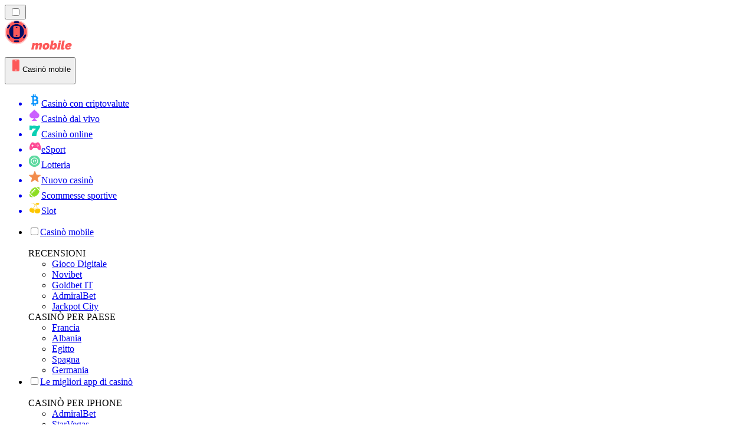

--- FILE ---
content_type: text/html; charset=utf-8
request_url: https://mobilecasinorank.it/pagamenti/e-wallets/
body_size: 50226
content:
<!DOCTYPE html><html lang="en" data-theme="mobile" dir="ltr"><head><meta charSet="utf-8"/><meta name="viewport" content="width=device-width, initial-scale=1"/><link rel="preload" as="image" imageSrcSet="/_next/image/?url=%2F_static%2Fassets%2Fcharacters%2Fmobile%2Flogo.svg&amp;w=256&amp;q=75&amp;dpl=dpl_CTPEAGio4AtiAz1HV7HzyN9Swrtr 1x, /_next/image/?url=%2F_static%2Fassets%2Fcharacters%2Fmobile%2Flogo.svg&amp;w=640&amp;q=75&amp;dpl=dpl_CTPEAGio4AtiAz1HV7HzyN9Swrtr 2x"/><link rel="preload" as="image" imageSrcSet="/_next/image/?url=%2F_static%2Fassets%2Fcharacters%2Fmobile%2FselectorLogo.svg&amp;w=32&amp;q=75&amp;dpl=dpl_CTPEAGio4AtiAz1HV7HzyN9Swrtr 1x, /_next/image/?url=%2F_static%2Fassets%2Fcharacters%2Fmobile%2FselectorLogo.svg&amp;w=48&amp;q=75&amp;dpl=dpl_CTPEAGio4AtiAz1HV7HzyN9Swrtr 2x"/><link rel="stylesheet" href="/_next/static/chunks/233ee06cd76a38d1.css?dpl=dpl_CTPEAGio4AtiAz1HV7HzyN9Swrtr" data-precedence="next"/><link rel="stylesheet" href="/_next/static/chunks/bff08f63ccc9d2dc.css?dpl=dpl_CTPEAGio4AtiAz1HV7HzyN9Swrtr" data-precedence="next"/><link rel="preload" as="script" fetchPriority="low" href="/_next/static/chunks/bbdef33321ed15f1.js?dpl=dpl_CTPEAGio4AtiAz1HV7HzyN9Swrtr"/><script src="/_next/static/chunks/c76782231f2fead7.js?dpl=dpl_CTPEAGio4AtiAz1HV7HzyN9Swrtr" async=""></script><script src="/_next/static/chunks/01a168667cc2f3ad.js?dpl=dpl_CTPEAGio4AtiAz1HV7HzyN9Swrtr" async=""></script><script src="/_next/static/chunks/9eca0762c99b4ff3.js?dpl=dpl_CTPEAGio4AtiAz1HV7HzyN9Swrtr" async=""></script><script src="/_next/static/chunks/turbopack-ac4fa69906a70b10.js?dpl=dpl_CTPEAGio4AtiAz1HV7HzyN9Swrtr" async=""></script><script src="/_next/static/chunks/ff1a16fafef87110.js?dpl=dpl_CTPEAGio4AtiAz1HV7HzyN9Swrtr" async=""></script><script src="/_next/static/chunks/d39bad2786f469b9.js?dpl=dpl_CTPEAGio4AtiAz1HV7HzyN9Swrtr" async=""></script><script src="/_next/static/chunks/bd7aacaa4667e337.js?dpl=dpl_CTPEAGio4AtiAz1HV7HzyN9Swrtr" async=""></script><script src="/_next/static/chunks/b31ceba8012d5569.js?dpl=dpl_CTPEAGio4AtiAz1HV7HzyN9Swrtr" async=""></script><meta name="next-size-adjust" content=""/><title>I Migliori Casinò Mobile che accetano E-wallets</title><meta name="description" content="Gioca nei ottimi casinò mobile che accettano E-wallets in gennaio 2026. Depositi e prelievi veloci e sicuri!"/><link rel="canonical" href="https://mobilecasinorank.it/pagamenti/e-wallets/"/><link rel="alternate" hrefLang="x-default" href="https://mobilecasinorank.com/payments/e-wallets/"/><link rel="alternate" hrefLang="en-ZW" href="https://mobilecasinorank-zw.com/payments/e-wallets/"/><link rel="alternate" hrefLang="cs" href="https://mobilecasinorank.cz/platby/e-wallets/"/><link rel="alternate" hrefLang="en-GB" href="https://mobilecasinorank.co.uk/payments/e-wallets/"/><link rel="alternate" hrefLang="en-IN" href="https://mobilecasino-bd.com/en/payments/e-wallets/"/><link rel="alternate" hrefLang="hr" href="https://mobilecasinorank-hr.com/pla%C4%87anja/e-wallets/"/><link rel="alternate" hrefLang="en-ZM" href="https://mobilecasinorank-zm.com/payments/e-wallets/"/><link rel="alternate" hrefLang="vi" href="https://casinodidong.com/thanh-to%C3%A1n/e-wallets/"/><link rel="alternate" hrefLang="en-NZ" href="https://mobilecasinorank.co.nz/payments/e-wallets/"/><link rel="alternate" hrefLang="nl" href="https://mobilecasinorank.nl/betalingen/e-wallets/"/><link rel="alternate" hrefLang="es-VE" href="https://mobilecasinorank.com.ve/pagos/e-wallets/"/><link rel="alternate" hrefLang="sq" href="https://mobilecasinorank-al.com/pagesat/e-wallets/"/><link rel="alternate" hrefLang="uk" href="https://mobilecasino-ua.com/%D0%BF%D0%BB%D0%B0%D1%82%D0%B5%D0%B6%D1%96/e-wallets/"/><link rel="alternate" hrefLang="am" href="https://mobilecasinorank-et.com/%E1%8A%AD%E1%8D%8D%E1%8B%AB%E1%8B%8E%E1%89%BD/e-wallets/"/><link rel="alternate" hrefLang="en-ZA" href="https://mobilecasinorank.co.za/payments/e-wallets/"/><link rel="alternate" hrefLang="bn" href="https://mobilecasino-bd.com/%E0%A6%AA%E0%A7%87%E0%A6%AE%E0%A7%87%E0%A6%A8%E0%A7%8D%E0%A6%9F%E0%A6%B8%E0%A6%AE%E0%A7%82%E0%A6%B9/e-wallets/"/><link rel="alternate" hrefLang="pt-PT" href="https://mobilecasinorank.pt/pagamentos/e-wallets/"/><link rel="alternate" hrefLang="es-CO" href="https://mobilecasinorank.co/pagos/e-wallets/"/><link rel="alternate" hrefLang="th" href="https://mobilecasino-th.com/%E0%B8%81%E0%B8%B2%E0%B8%A3%E0%B8%8A%E0%B9%8D%E0%B8%B2%E0%B8%A3%E0%B8%B0%E0%B9%80%E0%B8%87%E0%B8%B4%E0%B8%99/e-wallets/"/><link rel="alternate" hrefLang="ko" href="https://mobilecasino-kr.com/%EC%A7%80%EB%B6%88/e-wallets/"/><link rel="alternate" hrefLang="et" href="https://mobilecasinorank.ee/maksed/e-wallets/"/><link rel="alternate" hrefLang="en-NG" href="https://mobilecasino-ng.com/payments/e-wallets/"/><link rel="alternate" hrefLang="en-CA" href="https://mobilecasinorank.ca/payments/e-wallets/"/><link rel="alternate" hrefLang="ms" href="https://mobilecasino-my.com/pembayaran/e-wallets/"/><link rel="alternate" hrefLang="ur-PK" href="https://mobilecasino-pk.com/%D8%A7%D8%AF%D8%A7%D8%A6%DB%8C%DA%AF%DB%8C%D8%A7%DA%BA/e-wallets/"/><link rel="alternate" hrefLang="sl" href="https://mobilecasinorank-si.com/pla%C4%8Dila/e-wallets/"/><link rel="alternate" hrefLang="en" href="https://mobilecasinorank.com/payments/e-wallets/"/><link rel="alternate" hrefLang="si" href="https://mobilecasino-lk.com/%E0%B6%9C%E0%B7%99%E0%B7%80%E0%B7%93%E0%B6%B8%E0%B7%8A/e-wallets/"/><link rel="alternate" hrefLang="da" href="https://mobilecasinorank.dk/betalinger/e-wallets/"/><link rel="alternate" hrefLang="bs" href="https://mobilecasinorank-ba.com/pla%C4%87anja/e-wallets/"/><link rel="alternate" hrefLang="fr-CA" href="https://mobilecasinorank.ca/fr/paiements/e-wallets/"/><link rel="alternate" hrefLang="tr" href="https://mobilcasinolistesi.com/%C3%B6demeler/e-wallets/"/><link rel="alternate" hrefLang="es-EC" href="https://mobilecasinorank.ec/pagos/e-wallets/"/><link rel="alternate" hrefLang="lt" href="https://mobilecasinorank.lt/mok%C4%97jimai/e-wallets/"/><link rel="alternate" hrefLang="nb" href="https://mobilekasinorank.org/betalinger/e-wallets/"/><link rel="alternate" hrefLang="pt-AO" href="https://mobilecasinorank-ao.com/pagamentos/e-wallets/"/><link rel="alternate" hrefLang="id" href="https://mobilekasinorank.com/pembayaran/e-wallets/"/><link rel="alternate" hrefLang="ru" href="https://mobilecasino-ru.com/%D0%BF%D0%BB%D0%B0%D1%82%D0%B5%D0%B6%D0%B8/e-wallets/"/><link rel="alternate" hrefLang="pt" href="https://mobilecasinorank.com.br/pagamentos/e-wallets/"/><link rel="alternate" hrefLang="en-RW" href="https://mobilecasinorank-rw.com/payments/e-wallets/"/><link rel="alternate" hrefLang="en-GH" href="https://mobilecasinorank-gh.com/payments/e-wallets/"/><link rel="alternate" hrefLang="fi" href="https://mobilekasinorank.net/maksut/e-wallets/"/><link rel="alternate" hrefLang="en-SG" href="https://mobilecasino-sg.com/payments/e-wallets/"/><link rel="alternate" hrefLang="de" href="https://mobilecasinorank.de/zahlungen/e-wallets/"/><link rel="alternate" hrefLang="lv" href="https://mobilecasinorank.lv/maks%C4%81jumi/e-wallets/"/><link rel="alternate" hrefLang="es-MX" href="https://mobilecasinorank.mx/pagos/e-wallets/"/><link rel="alternate" hrefLang="bg" href="https://mobilecasinorank.bg/%D0%BF%D0%BB%D0%B0%D1%89%D0%B0%D0%BD%D0%B8%D1%8F/e-wallets/"/><link rel="alternate" hrefLang="zh" href="https://mobilecasino-cn.com/%E4%BB%98%E6%AC%BE/e-wallets/"/><link rel="alternate" hrefLang="sk" href="https://mobilecasinorank.sk/platby/e-wallets/"/><link rel="alternate" hrefLang="el" href="https://mobilecasinorank.gr/%CF%80%CE%BB%CE%B7%CF%81%CF%89%CE%BC%CE%AD%CF%82/e-wallets/"/><link rel="alternate" hrefLang="fr-BE" href="https://mobilecasinorang.be/fr/paiements/e-wallets/"/><link rel="alternate" hrefLang="ro" href="https://mobilecasinorank.ro/pl%C4%83%C8%9Bi/e-wallets/"/><link rel="alternate" hrefLang="zh-Hans-SG" href="https://mobilecasino-sg.com/zh/%E4%BB%98%E6%AC%BE/e-wallets/"/><link rel="alternate" hrefLang="hu" href="https://mobilkaszino-hu.com/fizet%C3%A9sek/e-wallets/"/><link rel="alternate" hrefLang="mk" href="https://mobilecasinorank-mk.com/%D0%BF%D0%BB%D0%B0%D1%9C%D0%B0%D1%9A%D0%B0/e-wallets/"/><link rel="alternate" hrefLang="es-PY" href="https://mobilecasinorank.com.py/pagos/e-wallets/"/><link rel="alternate" hrefLang="es" href="https://mobilecasinorank.es/pagos/e-wallets/"/><link rel="alternate" hrefLang="es-AR" href="https://mobilecasinorank.com.ar/pagos/e-wallets/"/><link rel="alternate" hrefLang="es-PE" href="https://mobilecasinorank.pe/pagos/e-wallets/"/><link rel="alternate" hrefLang="de-AT" href="https://mobilecasinorank.at/zahlungen/e-wallets/"/><link rel="alternate" hrefLang="sr" href="https://mobilecasinorank-rs.com/%D0%BF%D0%BB%D0%B0%D1%9B%D0%B0%D1%9A%D0%B0/e-wallets/"/><link rel="alternate" hrefLang="km" href="https://mobilecasinorank-kh.com/%E1%9E%80%E1%9E%B6%E1%9E%9A%E1%9E%91%E1%9E%BC%E1%9E%91%E1%9E%B6%E1%9E%8F%E1%9F%8B/e-wallets/"/><link rel="alternate" hrefLang="en-IE" href="https://mobilecasinorank.ie/payments/e-wallets/"/><link rel="alternate" hrefLang="ar" href="https://hatifalcasino.com/%D8%A7%D9%84%D8%AF%D9%81%D8%B9%D8%A7%D8%AA/e-wallets/"/><link rel="alternate" hrefLang="fr" href="https://listedecasinomobile.com/paiements/e-wallets/"/><link rel="alternate" hrefLang="es-UY" href="https://mobilecasinorank.uy/pagos/e-wallets/"/><link rel="alternate" hrefLang="en-PH" href="https://mobilecasino-ph.com/payments/e-wallets/"/><link rel="alternate" hrefLang="es-CL" href="https://mobilecasinorank.cl/pagos/e-wallets/"/><link rel="alternate" hrefLang="nl-BE" href="https://mobilecasinorang.be/betalingen/e-wallets/"/><link rel="alternate" hrefLang="en-PK" href="https://mobilecasino-pk.com/en/payments/e-wallets/"/><link rel="alternate" hrefLang="en-KE" href="https://mobilecasino-ke.com/payments/e-wallets/"/><link rel="alternate" hrefLang="sv" href="https://mobilecasinorank.se/betalningar/e-wallets/"/><link rel="alternate" hrefLang="ja" href="https://mobilecasinorank.jp/%E6%94%AF%E6%89%95%E3%81%84/e-wallets/"/><link rel="alternate" hrefLang="hi" href="https://mobilecasinoranks.in/hi/payments/e-wallets/"/><link rel="alternate" hrefLang="pl" href="https://mobilecasinorank.pl/p%C5%82atno%C5%9Bci/portfele-elektroniczne/"/><meta property="og:title" content="I Migliori Casinò Mobile che accetano E-wallets"/><meta property="og:description" content="Gioca nei ottimi casinò mobile che accettano E-wallets in gennaio 2026. Depositi e prelievi veloci e sicuri!"/><meta property="og:url" content="https://mobilecasinorank.it/pagamenti/e-wallets/"/><meta property="og:site_name" content="mobilecasinorank.it"/><meta property="og:locale" content="it"/><meta property="og:image" content="https://res.cloudinary.com/wdnetwork/image/upload/v1733952373/wdn-solutions/allan/networks/rec4tMkSLWxeAanU9/portfele-elektroniczne-6v0p1.png"/><meta property="og:image:alt" content="E-wallets"/><meta property="og:type" content="website"/><meta name="twitter:card" content="summary_large_image"/><meta name="twitter:title" content="I Migliori Casinò Mobile che accetano E-wallets"/><meta name="twitter:description" content="Gioca nei ottimi casinò mobile che accettano E-wallets in gennaio 2026. Depositi e prelievi veloci e sicuri!"/><meta name="twitter:image" content="https://res.cloudinary.com/wdnetwork/image/upload/v1733952373/wdn-solutions/allan/networks/rec4tMkSLWxeAanU9/portfele-elektroniczne-6v0p1.png"/><meta name="twitter:image:alt" content="E-wallets"/><link rel="icon" href="https://res.cloudinary.com/wdnetwork/image/upload/v1760627961/wdn-solutions/allan/networks/rec4tMkSLWxeAanU9/xl9cj8ywqgg3hy4mbsfv.png"/><script>
            rudderanalytics = window.rudderanalytics = [];
            for (var methods = ["load", "page", "track", "identify", "alias", "group", "ready", "reset", "getAnonymousId", "setAnonymousId"], i = 0; i < methods.length; i++) {
                var method = methods[i];
                rudderanalytics[method] = function(a) {
                    return function() {
                        rudderanalytics.push([a].concat(Array.prototype.slice.call(arguments)))
                    }
                }(method)
            };</script><script type="text/javascript">
        !function(){"use strict";window.RudderSnippetVersion="3.2.0";var e="rudderanalytics";window[e]||(window[e]=[])
        ;var rudderanalytics=window[e];if(Array.isArray(rudderanalytics)){
        if(true===rudderanalytics.snippetExecuted&&window.console&&console.error){
        console.error("RudderStack JavaScript SDK snippet included more than once.")}else{rudderanalytics.snippetExecuted=true,
        window.rudderAnalyticsBuildType="legacy";var sdkBaseUrl="https://cdn.xstat.org";var sdkVersion="v3"
        ;var sdkFileName="rsa.min.js";var scriptLoadingMode="async"
        ;var r=["setDefaultInstanceKey","load","ready","page","track","identify","alias","group","reset","setAnonymousId","startSession","endSession","consent","addCustomIntegration"]
        ;for(var n=0;n<r.length;n++){var t=r[n];rudderanalytics[t]=function(r){return function(){var n
        ;Array.isArray(window[e])?rudderanalytics.push([r].concat(Array.prototype.slice.call(arguments))):null===(n=window[e][r])||void 0===n||n.apply(window[e],arguments)
        }}(t)}try{
        new Function('class Test{field=()=>{};test({prop=[]}={}){return prop?(prop?.property??[...prop]):import("");}}'),
        window.rudderAnalyticsBuildType="modern"}catch(i){}var d=document.head||document.getElementsByTagName("head")[0]
        ;var o=document.body||document.getElementsByTagName("body")[0];window.rudderAnalyticsAddScript=function(e,r,n){
        var t=document.createElement("script");t.src=e,t.setAttribute("data-loader","RS_JS_SDK"),r&&n&&t.setAttribute(r,n),
        "async"===scriptLoadingMode?t.async=true:"defer"===scriptLoadingMode&&(t.defer=true),
        d?d.insertBefore(t,d.firstChild):o.insertBefore(t,o.firstChild)},window.rudderAnalyticsMount=function(){!function(){
        if("undefined"==typeof globalThis){var e;var r=function getGlobal(){
        return"undefined"!=typeof self?self:"undefined"!=typeof window?window:null}();r&&Object.defineProperty(r,"globalThis",{
        value:r,configurable:true})}
        }(),window.rudderAnalyticsAddScript("".concat(sdkBaseUrl,"/").concat(sdkVersion,"/").concat(window.rudderAnalyticsBuildType,"/").concat(sdkFileName),"data-rsa-write-key","2meh7uI0DvjDHZteK8vantlqj47")
        },
        "undefined"==typeof Promise||"undefined"==typeof globalThis?window.rudderAnalyticsAddScript("https://polyfill-fastly.io/v3/polyfill.min.js?version=3.111.0&features=Symbol%2CPromise&callback=rudderAnalyticsMount"):window.rudderAnalyticsMount()
        ;var loadOptions={pluginsSDKBaseURL: "https://cdn.xstat.org/v3/modern/plugins", destSDKBaseURL: "https://cdn.xstat.org/v3/modern/js-integrations", configUrl: "https://api.xstat.org"};rudderanalytics.load("2meh7uI0DvjDHZteK8vantlqj47","https://dataplane.xstat.org",loadOptions)}}}();
        </script><script src="/_next/static/chunks/a6dad97d9634a72d.js?dpl=dpl_CTPEAGio4AtiAz1HV7HzyN9Swrtr" noModule=""></script></head><body class="inter_fea38105-module__7KR6oa__variable montserrat_43b7b7a9-module__wUOlla__variable bg-bg-tertiary min-h-screen"><div hidden=""><!--$--><!--/$--></div><!--&--><!--&--><!--&--><!--&--><!--$--><!--html--><!--head--><!--body--><!--$--><!--$--><!--/$--><!--$?--><template id="B:0"></template><!--/$--><!--/$--><header class="laptop:sticky laptop:top-0 bg-bg-primary laptop:pb-2 relative z-50 w-full pb-2"><div class="tablet:max-w-[768px] laptop:max-w-[1024px] desktop:max-w-[1220px] tablet:px-0 mx-auto px-5 laptop:relative laptop:pt-[10px] laptop:grid-cols-[auto_1fr] laptop:grid-rows-[auto_auto] grid w-full grid-cols-3 items-center pt-2"><div class="laptop:hidden peer/hamburger flex items-center justify-start"><button type="button"><label for="hamburger" aria-label="Open menu" class="bg-bg-secondary/50 hover:bg-bg-secondary/70 has-[:checked]:bg-bg-secondary/50 relative flex h-[40px] w-[40px] cursor-pointer items-center justify-center rounded-md p-[5.5px_5px]"><div class="relative flex h-[10px] w-[14px] flex-col items-start gap-[2px]"><input type="checkbox" id="hamburger" class="peer hidden"/><span class="absolute top-0 h-[2px] w-full origin-center rounded-[26.71px] bg-white/70 transition-all duration-300 ease-out peer-checked:top-1/2 peer-checked:-translate-y-1/2 peer-checked:rotate-45"></span><span class="absolute top-[4px] h-[2px] w-full origin-center rounded-[26.71px] bg-white/70 transition-all duration-300 ease-out peer-checked:top-1/2 peer-checked:-translate-y-1/2 peer-checked:opacity-0"></span><span class="absolute top-[8px] h-[2px] w-full origin-center rounded-[26.71px] bg-white/70 transition-all duration-300 ease-out peer-checked:top-1/2 peer-checked:-translate-y-1/2 peer-checked:-rotate-45"></span></div></label></button></div><div class="laptop:row-span-2 laptop:justify-start flex items-center justify-center"><a href="/"><img alt="logo" width="202" height="60" decoding="async" data-nimg="1" class="desktop:w-[253px] desktop:h-[60px] laptop:w-[190px] laptop:max-w-[190px] laptop:h-[80px] laptop:object-left laptop:mt-0 h-[60px] w-[165px] max-w-[165px] object-contain object-center desktop:max-w-[var(--logo-w-desktop)]" style="color:transparent;object-fit:contain;object-position:left;--logo-w-desktop:202px" srcSet="/_next/image/?url=%2F_static%2Fassets%2Fcharacters%2Fmobile%2Flogo.svg&amp;w=256&amp;q=75&amp;dpl=dpl_CTPEAGio4AtiAz1HV7HzyN9Swrtr 1x, /_next/image/?url=%2F_static%2Fassets%2Fcharacters%2Fmobile%2Flogo.svg&amp;w=640&amp;q=75&amp;dpl=dpl_CTPEAGio4AtiAz1HV7HzyN9Swrtr 2x" src="/_next/image/?url=%2F_static%2Fassets%2Fcharacters%2Fmobile%2Flogo.svg&amp;w=640&amp;q=75&amp;dpl=dpl_CTPEAGio4AtiAz1HV7HzyN9Swrtr"/></a></div><div class="flex items-center justify-end gap-3"><div class="relative laptop:flex hidden w-auto min-w-[177px]"><button type="button" class="group flex h-[40px] w-full cursor-pointer items-center justify-between rounded-[4px] px-3 py-[6px] transition-colors bg-bg-secondary/50 hover:bg-bg-secondary/70"><div class="flex items-center"><img alt="selected Casinò mobile logo" width="22" height="22" decoding="async" data-nimg="1" class="laptop:w-[22px] laptop:h-[22px] h-[20px] w-[20px] ltr:ml-0 ltr:mr-2 rtl:ml-2 rtl:mr-0" style="color:transparent" srcSet="/_next/image/?url=%2F_static%2Fassets%2Fcharacters%2Fmobile%2FselectorLogo.svg&amp;w=32&amp;q=75&amp;dpl=dpl_CTPEAGio4AtiAz1HV7HzyN9Swrtr 1x, /_next/image/?url=%2F_static%2Fassets%2Fcharacters%2Fmobile%2FselectorLogo.svg&amp;w=48&amp;q=75&amp;dpl=dpl_CTPEAGio4AtiAz1HV7HzyN9Swrtr 2x" src="/_next/image/?url=%2F_static%2Fassets%2Fcharacters%2Fmobile%2FselectorLogo.svg&amp;w=48&amp;q=75&amp;dpl=dpl_CTPEAGio4AtiAz1HV7HzyN9Swrtr"/><span class="text-white/80 hover:text-white laptop:block laptop:text-sm whitespace-nowrap text-left text-xs ltr:ml-1 ltr:mr-0 rtl:ml-0 rtl:mr-1 hidden">Casinò mobile</span></div><svg width="6" height="10" viewBox="0 0 6 10" fill="none" xmlns="http://www.w3.org/2000/svg" size="4" class="fill-white h-[8px] w-[8px] rotate-90 transition-transform duration-200 ltr:ml-[5px] rtl:mr-[5px]"><path d="M6 5C6 5.24845 5.87565 5.49689 5.7513 5.62112L1.64767 9.7205C1.27461 10.0932 0.65285 10.0932 0.279793 9.7205C-0.0932643 9.34783 -0.0932643 8.72671 0.279793 8.35404L3.63731 5L0.279792 1.64596C-0.0932646 1.27329 -0.0932647 0.652175 0.279792 0.279504C0.652849 -0.0931673 1.27461 -0.0931674 1.64767 0.279504L5.62694 4.25466C5.87565 4.50311 6 4.75155 6 5Z"></path></svg></button><ul class="bg-bg-secondary absolute z-40 mt-1 rounded-[4px] shadow-lg ltr:right-0 rtl:left-0 max-h-[60vh] overflow-y-scroll w-[177px] py-2 pl-1 flex-col gap-2 hidden" role="menu" tabindex="0"><a href="https://cryptocasinos-it.com" target="_self" rel="noopener"><li class="text-white/80 hover:text-white caption-2 whitespace-nowrap border-b-white/10 p-2 first:rounded-tl-[4px] first:rounded-tr-[4px] last:rounded-bl-[4px] last:rounded-br-[4px] hover:cursor-pointer [&amp;:not(:last-child)]:border-b-[1px] bg-transparent group"><div class="flex items-center"><img alt="Casinò con criptovalute logo" loading="lazy" width="22" height="22" decoding="async" data-nimg="1" class="laptop:w-[22px] laptop:h-[22px] h-[20px] w-[20px] opacity-80 group-hover:opacity-100" style="color:transparent" srcSet="/_next/image/?url=%2F_static%2Fassets%2Fcharacters%2Fcrypto%2FselectorLogo.svg&amp;w=32&amp;q=75&amp;dpl=dpl_CTPEAGio4AtiAz1HV7HzyN9Swrtr 1x, /_next/image/?url=%2F_static%2Fassets%2Fcharacters%2Fcrypto%2FselectorLogo.svg&amp;w=48&amp;q=75&amp;dpl=dpl_CTPEAGio4AtiAz1HV7HzyN9Swrtr 2x" src="/_next/image/?url=%2F_static%2Fassets%2Fcharacters%2Fcrypto%2FselectorLogo.svg&amp;w=48&amp;q=75&amp;dpl=dpl_CTPEAGio4AtiAz1HV7HzyN9Swrtr"/><span class="ltr:ml-2 rtl:mr-2">Casinò con criptovalute</span></div></li></a><a href="https://livecasinorank.it" target="_self" rel="noopener"><li class="text-white/80 hover:text-white caption-2 whitespace-nowrap border-b-white/10 p-2 first:rounded-tl-[4px] first:rounded-tr-[4px] last:rounded-bl-[4px] last:rounded-br-[4px] hover:cursor-pointer [&amp;:not(:last-child)]:border-b-[1px] bg-transparent group"><div class="flex items-center"><img alt="Casinò dal vivo logo" loading="lazy" width="22" height="22" decoding="async" data-nimg="1" class="laptop:w-[22px] laptop:h-[22px] h-[20px] w-[20px] opacity-80 group-hover:opacity-100" style="color:transparent" srcSet="/_next/image/?url=%2F_static%2Fassets%2Fcharacters%2Flive%2FselectorLogo.svg&amp;w=32&amp;q=75&amp;dpl=dpl_CTPEAGio4AtiAz1HV7HzyN9Swrtr 1x, /_next/image/?url=%2F_static%2Fassets%2Fcharacters%2Flive%2FselectorLogo.svg&amp;w=48&amp;q=75&amp;dpl=dpl_CTPEAGio4AtiAz1HV7HzyN9Swrtr 2x" src="/_next/image/?url=%2F_static%2Fassets%2Fcharacters%2Flive%2FselectorLogo.svg&amp;w=48&amp;q=75&amp;dpl=dpl_CTPEAGio4AtiAz1HV7HzyN9Swrtr"/><span class="ltr:ml-2 rtl:mr-2">Casinò dal vivo</span></div></li></a><a href="https://onlinecasinorank.it" target="_self" rel="noopener"><li class="text-white/80 hover:text-white caption-2 whitespace-nowrap border-b-white/10 p-2 first:rounded-tl-[4px] first:rounded-tr-[4px] last:rounded-bl-[4px] last:rounded-br-[4px] hover:cursor-pointer [&amp;:not(:last-child)]:border-b-[1px] bg-transparent group"><div class="flex items-center"><img alt="Casinò online logo" loading="lazy" width="22" height="22" decoding="async" data-nimg="1" class="laptop:w-[22px] laptop:h-[22px] h-[20px] w-[20px] opacity-80 group-hover:opacity-100" style="color:transparent" srcSet="/_next/image/?url=%2F_static%2Fassets%2Fcharacters%2Fonline%2FselectorLogo.svg&amp;w=32&amp;q=75&amp;dpl=dpl_CTPEAGio4AtiAz1HV7HzyN9Swrtr 1x, /_next/image/?url=%2F_static%2Fassets%2Fcharacters%2Fonline%2FselectorLogo.svg&amp;w=48&amp;q=75&amp;dpl=dpl_CTPEAGio4AtiAz1HV7HzyN9Swrtr 2x" src="/_next/image/?url=%2F_static%2Fassets%2Fcharacters%2Fonline%2FselectorLogo.svg&amp;w=48&amp;q=75&amp;dpl=dpl_CTPEAGio4AtiAz1HV7HzyN9Swrtr"/><span class="ltr:ml-2 rtl:mr-2">Casinò online</span></div></li></a><a href="https://Esportbetting.it" target="_self" rel="noopener"><li class="text-white/80 hover:text-white caption-2 whitespace-nowrap border-b-white/10 p-2 first:rounded-tl-[4px] first:rounded-tr-[4px] last:rounded-bl-[4px] last:rounded-br-[4px] hover:cursor-pointer [&amp;:not(:last-child)]:border-b-[1px] bg-transparent group"><div class="flex items-center"><img alt="eSport logo" loading="lazy" width="22" height="22" decoding="async" data-nimg="1" class="laptop:w-[22px] laptop:h-[22px] h-[20px] w-[20px] opacity-80 group-hover:opacity-100" style="color:transparent" srcSet="/_next/image/?url=%2F_static%2Fassets%2Fcharacters%2Fesports%2FselectorLogo.svg&amp;w=32&amp;q=75&amp;dpl=dpl_CTPEAGio4AtiAz1HV7HzyN9Swrtr 1x, /_next/image/?url=%2F_static%2Fassets%2Fcharacters%2Fesports%2FselectorLogo.svg&amp;w=48&amp;q=75&amp;dpl=dpl_CTPEAGio4AtiAz1HV7HzyN9Swrtr 2x" src="/_next/image/?url=%2F_static%2Fassets%2Fcharacters%2Fesports%2FselectorLogo.svg&amp;w=48&amp;q=75&amp;dpl=dpl_CTPEAGio4AtiAz1HV7HzyN9Swrtr"/><span class="ltr:ml-2 rtl:mr-2">eSport</span></div></li></a><a href="https://Lottorank.it" target="_self" rel="noopener"><li class="text-white/80 hover:text-white caption-2 whitespace-nowrap border-b-white/10 p-2 first:rounded-tl-[4px] first:rounded-tr-[4px] last:rounded-bl-[4px] last:rounded-br-[4px] hover:cursor-pointer [&amp;:not(:last-child)]:border-b-[1px] bg-transparent group"><div class="flex items-center"><img alt="Lotteria logo" loading="lazy" width="22" height="22" decoding="async" data-nimg="1" class="laptop:w-[22px] laptop:h-[22px] h-[20px] w-[20px] opacity-80 group-hover:opacity-100" style="color:transparent" srcSet="/_next/image/?url=%2F_static%2Fassets%2Fcharacters%2Flotto%2FselectorLogo.svg&amp;w=32&amp;q=75&amp;dpl=dpl_CTPEAGio4AtiAz1HV7HzyN9Swrtr 1x, /_next/image/?url=%2F_static%2Fassets%2Fcharacters%2Flotto%2FselectorLogo.svg&amp;w=48&amp;q=75&amp;dpl=dpl_CTPEAGio4AtiAz1HV7HzyN9Swrtr 2x" src="/_next/image/?url=%2F_static%2Fassets%2Fcharacters%2Flotto%2FselectorLogo.svg&amp;w=48&amp;q=75&amp;dpl=dpl_CTPEAGio4AtiAz1HV7HzyN9Swrtr"/><span class="ltr:ml-2 rtl:mr-2">Lotteria</span></div></li></a><a href="https://nuovicasinorank.it" target="_self" rel="noopener"><li class="text-white/80 hover:text-white caption-2 whitespace-nowrap border-b-white/10 p-2 first:rounded-tl-[4px] first:rounded-tr-[4px] last:rounded-bl-[4px] last:rounded-br-[4px] hover:cursor-pointer [&amp;:not(:last-child)]:border-b-[1px] bg-transparent group"><div class="flex items-center"><img alt="Nuovo casinò logo" loading="lazy" width="22" height="22" decoding="async" data-nimg="1" class="laptop:w-[22px] laptop:h-[22px] h-[20px] w-[20px] opacity-80 group-hover:opacity-100" style="color:transparent" srcSet="/_next/image/?url=%2F_static%2Fassets%2Fcharacters%2Fnew%2FselectorLogo.svg&amp;w=32&amp;q=75&amp;dpl=dpl_CTPEAGio4AtiAz1HV7HzyN9Swrtr 1x, /_next/image/?url=%2F_static%2Fassets%2Fcharacters%2Fnew%2FselectorLogo.svg&amp;w=48&amp;q=75&amp;dpl=dpl_CTPEAGio4AtiAz1HV7HzyN9Swrtr 2x" src="/_next/image/?url=%2F_static%2Fassets%2Fcharacters%2Fnew%2FselectorLogo.svg&amp;w=48&amp;q=75&amp;dpl=dpl_CTPEAGio4AtiAz1HV7HzyN9Swrtr"/><span class="ltr:ml-2 rtl:mr-2">Nuovo casinò</span></div></li></a><a href="https://bettingranker.it" target="_self" rel="noopener"><li class="text-white/80 hover:text-white caption-2 whitespace-nowrap border-b-white/10 p-2 first:rounded-tl-[4px] first:rounded-tr-[4px] last:rounded-bl-[4px] last:rounded-br-[4px] hover:cursor-pointer [&amp;:not(:last-child)]:border-b-[1px] bg-transparent group"><div class="flex items-center"><img alt="Scommesse sportive logo" loading="lazy" width="22" height="22" decoding="async" data-nimg="1" class="laptop:w-[22px] laptop:h-[22px] h-[20px] w-[20px] opacity-80 group-hover:opacity-100" style="color:transparent" srcSet="/_next/image/?url=%2F_static%2Fassets%2Fcharacters%2Fbetting%2FselectorLogo.svg&amp;w=32&amp;q=75&amp;dpl=dpl_CTPEAGio4AtiAz1HV7HzyN9Swrtr 1x, /_next/image/?url=%2F_static%2Fassets%2Fcharacters%2Fbetting%2FselectorLogo.svg&amp;w=48&amp;q=75&amp;dpl=dpl_CTPEAGio4AtiAz1HV7HzyN9Swrtr 2x" src="/_next/image/?url=%2F_static%2Fassets%2Fcharacters%2Fbetting%2FselectorLogo.svg&amp;w=48&amp;q=75&amp;dpl=dpl_CTPEAGio4AtiAz1HV7HzyN9Swrtr"/><span class="ltr:ml-2 rtl:mr-2">Scommesse sportive</span></div></li></a><a href="https://slotsrank.it" target="_self" rel="noopener"><li class="text-white/80 hover:text-white caption-2 whitespace-nowrap border-b-white/10 p-2 first:rounded-tl-[4px] first:rounded-tr-[4px] last:rounded-bl-[4px] last:rounded-br-[4px] hover:cursor-pointer [&amp;:not(:last-child)]:border-b-[1px] bg-transparent group"><div class="flex items-center"><img alt="Slot logo" loading="lazy" width="22" height="22" decoding="async" data-nimg="1" class="laptop:w-[22px] laptop:h-[22px] h-[20px] w-[20px] opacity-80 group-hover:opacity-100" style="color:transparent" srcSet="/_next/image/?url=%2F_static%2Fassets%2Fcharacters%2Fslots%2FselectorLogo.svg&amp;w=32&amp;q=75&amp;dpl=dpl_CTPEAGio4AtiAz1HV7HzyN9Swrtr 1x, /_next/image/?url=%2F_static%2Fassets%2Fcharacters%2Fslots%2FselectorLogo.svg&amp;w=48&amp;q=75&amp;dpl=dpl_CTPEAGio4AtiAz1HV7HzyN9Swrtr 2x" src="/_next/image/?url=%2F_static%2Fassets%2Fcharacters%2Fslots%2FselectorLogo.svg&amp;w=48&amp;q=75&amp;dpl=dpl_CTPEAGio4AtiAz1HV7HzyN9Swrtr"/><span class="ltr:ml-2 rtl:mr-2">Slot</span></div></li></a></ul></div></div><div class="bg-bg-primary animate-in slide-in-from-top-4 laptop:static laptop:animate-none laptop:block laptop:w-auto laptop:rounded-none laptop:bg-transparent laptop:px-0 laptop:pb-0 laptop:pt-0 laptop:col-start-2 laptop:row-start-2 laptop:justify-self-end absolute right-0 top-full z-20 mt-0 hidden w-full rounded-bl-[20px] rounded-br-[20px] px-4 pb-4 pt-0 peer-has-[:checked]/hamburger:block"><div class="tablet:max-w-[768px] laptop:max-w-[1024px] flex w-full items-center gap-4 self-center"><nav class="flex w-full items-center"><ul class="laptop:gap-10 desktop:gap-12 laptop:flex-row laptop:items-center flex w-full flex-col items-start"><li class="group relative list-none"><label class="laptop:text-sm desktop:text-base laptop:group-hover:text-white relative z-10 cursor-pointer font-normal text-white/80 hover:text-white has-[:checked]:text-white laptop:w-max laptop:py-2 laptop:px-0 laptop:pb-0 flex w-full items-center gap-2 rounded-[6px] px-[10px] py-3 transition-all peer has-[:checked]:before:absolute has-[:checked]:before:inset-0 has-[:checked]:before:-z-10 has-[:checked]:before:rounded-[6px] has-[:checked]:before:bg-black has-[:checked]:before:opacity-10" for="link-/casinò-mobili/"><input type="checkbox" id="link-/casinò-mobili/" class="peer hidden"/><a class="laptop:text-white/80 laptop:group-hover:text-white flex items-center gap-2 hover:text-white" href="/casinò-mobili/">Casinò mobile</a><div class="laptop:group-hover:rotate-0 rtl:laptop:group-hover:rotate-180 laptop:group-hover:fill-white rotate-90 fill-white/60 transition-all peer-checked:fill-white ltr:peer-checked:rotate-0 rtl:peer-checked:rotate-180 laptop:p-0 p-2"><svg width="6" height="10" viewBox="0 0 6 10" fill="none" xmlns="http://www.w3.org/2000/svg" class="fill-white/60"><path d="M6 5C6 5.24845 5.87565 5.49689 5.7513 5.62112L1.64767 9.7205C1.27461 10.0932 0.65285 10.0932 0.279793 9.7205C-0.0932643 9.34783 -0.0932643 8.72671 0.279793 8.35404L3.63731 5L0.279792 1.64596C-0.0932646 1.27329 -0.0932647 0.652175 0.279792 0.279504C0.652849 -0.0931673 1.27461 -0.0931674 1.64767 0.279504L5.62694 4.25466C5.87565 4.50311 6 4.75155 6 5Z"></path></svg></div></label><div class="bg-bg-primary absolute left-0 z-20 hidden h-[20px] w-full laptop:group-hover:block"></div><div id="link-/casinò-mobili/-dropdown" class="flex-col flex-wrap laptop:absolute laptop:top-[calc(100%+0px)] laptop:bg-bg-primary laptop:rounded-bl-[20px] laptop:rounded-br-[20px] laptop:py-9 laptop:px-12 laptop:gap-3 laptop:flex-row laptop:shadow-bg-primary laptop:shadow-[0px_4px_84px_0px] z-20 laptop:min-w-max laptop:max-w-[90vw] laptop:left-1/2 laptop:-translate-x-1/2 tablet:max-w-[768px] laptop: laptop:group-hover:grid desktop:gap-6 laptop:[grid-template-columns:var(--dynamic-cols)] hidden gap-2 peer-has-[:checked]:grid" style="--dynamic-cols:repeat(2, auto)"><div class="laptop:p-0 laptop:flex laptop:flex-col items-start laptop:px-0 laptop:pb-0 laptop:pt-0 pb-[15px] pl-[15px] pt-2"><span class="laptop:mr-5 desktop:text-base font-inter text-sm font-medium uppercase">RECENSIONI</span><ul class="laptop:flex laptop:flex-col flex list-none flex-col items-start gap-2 laptop:mt-4 mt-4"><!--$?--><template id="B:1"></template><div></div><!--/$--></ul></div><div class="laptop:p-0 laptop:flex laptop:flex-col items-start laptop:px-0 laptop:pb-0 laptop:pt-0 pb-[15px] pl-[15px] pt-2"><span class="laptop:mr-5 desktop:text-base font-inter text-sm font-medium uppercase">CASINÒ PER PAESE</span><ul class="laptop:flex laptop:flex-col flex list-none flex-col items-start gap-2 laptop:mt-4 mt-4"><li><a href="/francia/" class="cursor-pointer block w-max py-[2px] transition-all h-max font-montserrat text-white/80 hover:text-accent laptop:max-w-[20vw] desktop:text-sm max-w-[85vw] overflow-hidden text-ellipsis whitespace-nowrap text-sm">Francia</a></li><li><a href="/albania/" class="cursor-pointer block w-max py-[2px] transition-all h-max font-montserrat text-white/80 hover:text-accent laptop:max-w-[20vw] desktop:text-sm max-w-[85vw] overflow-hidden text-ellipsis whitespace-nowrap text-sm">Albania</a></li><li><a href="/egitto/" class="cursor-pointer block w-max py-[2px] transition-all h-max font-montserrat text-white/80 hover:text-accent laptop:max-w-[20vw] desktop:text-sm max-w-[85vw] overflow-hidden text-ellipsis whitespace-nowrap text-sm">Egitto</a></li><li><a href="/spagna/" class="cursor-pointer block w-max py-[2px] transition-all h-max font-montserrat text-white/80 hover:text-accent laptop:max-w-[20vw] desktop:text-sm max-w-[85vw] overflow-hidden text-ellipsis whitespace-nowrap text-sm">Spagna</a></li><li><a href="/germania/" class="cursor-pointer block w-max py-[2px] transition-all h-max font-montserrat text-white/80 hover:text-accent laptop:max-w-[20vw] desktop:text-sm max-w-[85vw] overflow-hidden text-ellipsis whitespace-nowrap text-sm">Germania</a></li></ul></div></div></li><li class="group relative list-none"><label class="laptop:text-sm desktop:text-base laptop:group-hover:text-white relative z-10 cursor-pointer font-normal text-white/80 hover:text-white has-[:checked]:text-white laptop:w-max laptop:py-2 laptop:px-0 laptop:pb-0 flex w-full items-center gap-2 rounded-[6px] px-[10px] py-3 transition-all peer has-[:checked]:before:absolute has-[:checked]:before:inset-0 has-[:checked]:before:-z-10 has-[:checked]:before:rounded-[6px] has-[:checked]:before:bg-black has-[:checked]:before:opacity-10" for="link-/app-per-casinò-con-soldi-veri/"><input type="checkbox" id="link-/app-per-casinò-con-soldi-veri/" class="peer hidden"/><a class="laptop:text-white/80 laptop:group-hover:text-white flex items-center gap-2 hover:text-white" href="/app-per-casinò-con-soldi-veri/">Le migliori app di casinò</a><div class="laptop:group-hover:rotate-0 rtl:laptop:group-hover:rotate-180 laptop:group-hover:fill-white rotate-90 fill-white/60 transition-all peer-checked:fill-white ltr:peer-checked:rotate-0 rtl:peer-checked:rotate-180 laptop:p-0 p-2"><svg width="6" height="10" viewBox="0 0 6 10" fill="none" xmlns="http://www.w3.org/2000/svg" class="fill-white/60"><path d="M6 5C6 5.24845 5.87565 5.49689 5.7513 5.62112L1.64767 9.7205C1.27461 10.0932 0.65285 10.0932 0.279793 9.7205C-0.0932643 9.34783 -0.0932643 8.72671 0.279793 8.35404L3.63731 5L0.279792 1.64596C-0.0932646 1.27329 -0.0932647 0.652175 0.279792 0.279504C0.652849 -0.0931673 1.27461 -0.0931674 1.64767 0.279504L5.62694 4.25466C5.87565 4.50311 6 4.75155 6 5Z"></path></svg></div></label><div class="bg-bg-primary absolute left-0 z-20 hidden h-[20px] w-full laptop:group-hover:block"></div><div id="link-/app-per-casinò-con-soldi-veri/-dropdown" class="flex-col flex-wrap laptop:absolute laptop:top-[calc(100%+0px)] laptop:bg-bg-primary laptop:rounded-bl-[20px] laptop:rounded-br-[20px] laptop:py-9 laptop:px-12 laptop:gap-3 laptop:flex-row laptop:shadow-bg-primary laptop:shadow-[0px_4px_84px_0px] z-20 laptop:min-w-max laptop:max-w-[90vw] laptop:left-1/2 laptop:-translate-x-1/2 tablet:max-w-[768px] laptop: laptop:group-hover:grid desktop:gap-6 laptop:[grid-template-columns:var(--dynamic-cols)] hidden gap-2 peer-has-[:checked]:grid" style="--dynamic-cols:repeat(3, auto)"><div class="laptop:p-0 laptop:flex laptop:flex-col items-start laptop:px-0 laptop:pb-0 laptop:pt-0 pb-[15px] pl-[15px] pt-2"><span class="laptop:mr-5 desktop:text-base font-inter text-sm font-medium uppercase">CASINÒ PER IPHONE</span><ul class="laptop:flex laptop:flex-col flex list-none flex-col items-start gap-2 laptop:mt-4 mt-4"><!--$?--><template id="B:2"></template><div></div><!--/$--></ul></div><div class="laptop:p-0 laptop:flex laptop:flex-col items-start laptop:px-0 laptop:pb-0 laptop:pt-0 pb-[15px] pl-[15px] pt-2"><span class="laptop:mr-5 desktop:text-base font-inter text-sm font-medium uppercase">CASINÒ ANDROID</span><ul class="laptop:flex laptop:flex-col flex list-none flex-col items-start gap-2 laptop:mt-4 mt-4"><!--$?--><template id="B:3"></template><div></div><!--/$--></ul></div><div class="laptop:p-0 laptop:flex laptop:flex-col items-start laptop:px-0 laptop:pb-0 laptop:pt-0 pb-[15px] pl-[15px] pt-2"><span class="laptop:mr-5 desktop:text-base font-inter text-sm font-medium uppercase">APPLICAZIONI POPOLARI PER CASINÒ</span><ul class="laptop:flex laptop:flex-col flex list-none flex-col items-start gap-2 laptop:mt-4 mt-4"><li><a href="/app-per-iphone/" class="cursor-pointer block w-max py-[2px] transition-all h-max font-montserrat text-white/80 hover:text-accent laptop:max-w-[20vw] desktop:text-sm max-w-[85vw] overflow-hidden text-ellipsis whitespace-nowrap text-sm">App per iPhone</a></li><li><a href="/app-per-android/" class="cursor-pointer block w-max py-[2px] transition-all h-max font-montserrat text-white/80 hover:text-accent laptop:max-w-[20vw] desktop:text-sm max-w-[85vw] overflow-hidden text-ellipsis whitespace-nowrap text-sm">App per Android</a></li><li><a href="/guide/cosè-meglio-casinò-mobile-android-o-ios/" class="cursor-pointer block w-max py-[2px] transition-all h-max font-montserrat text-white/80 hover:text-accent laptop:max-w-[20vw] desktop:text-sm max-w-[85vw] overflow-hidden text-ellipsis whitespace-nowrap text-sm">Casinò iPhone vs Android</a></li><li><a href="/giochi/slot/i-migliori-giochi-da-casinò-gratuiti-per-iphone-syear/" class="cursor-pointer block w-max py-[2px] transition-all h-max font-montserrat text-white/80 hover:text-accent laptop:max-w-[20vw] desktop:text-sm max-w-[85vw] overflow-hidden text-ellipsis whitespace-nowrap text-sm">I migliori giochi di slot gratuiti per iPhone</a></li><li><a href="/giochi/slot/i-migliori-giochi-di-slot-gratuiti-per-android-syear/" class="cursor-pointer block w-max py-[2px] transition-all h-max font-montserrat text-white/80 hover:text-accent laptop:max-w-[20vw] desktop:text-sm max-w-[85vw] overflow-hidden text-ellipsis whitespace-nowrap text-sm">I migliori giochi di slot gratuiti per Android</a></li></ul></div></div></li><li class="group relative list-none"><label class="laptop:text-sm desktop:text-base laptop:group-hover:text-white relative z-10 cursor-pointer font-normal text-white/80 hover:text-white has-[:checked]:text-white laptop:w-max laptop:py-2 laptop:px-0 laptop:pb-0 flex w-full items-center gap-2 rounded-[6px] px-[10px] py-3 transition-all peer has-[:checked]:before:absolute has-[:checked]:before:inset-0 has-[:checked]:before:-z-10 has-[:checked]:before:rounded-[6px] has-[:checked]:before:bg-black has-[:checked]:before:opacity-10" for="link-/giochi/"><input type="checkbox" id="link-/giochi/" class="peer hidden"/><a class="laptop:text-white/80 laptop:group-hover:text-white flex items-center gap-2 hover:text-white" href="/giochi/">Giochi di casinò mobile</a><div class="laptop:group-hover:rotate-0 rtl:laptop:group-hover:rotate-180 laptop:group-hover:fill-white rotate-90 fill-white/60 transition-all peer-checked:fill-white ltr:peer-checked:rotate-0 rtl:peer-checked:rotate-180 laptop:p-0 p-2"><svg width="6" height="10" viewBox="0 0 6 10" fill="none" xmlns="http://www.w3.org/2000/svg" class="fill-white/60"><path d="M6 5C6 5.24845 5.87565 5.49689 5.7513 5.62112L1.64767 9.7205C1.27461 10.0932 0.65285 10.0932 0.279793 9.7205C-0.0932643 9.34783 -0.0932643 8.72671 0.279793 8.35404L3.63731 5L0.279792 1.64596C-0.0932646 1.27329 -0.0932647 0.652175 0.279792 0.279504C0.652849 -0.0931673 1.27461 -0.0931674 1.64767 0.279504L5.62694 4.25466C5.87565 4.50311 6 4.75155 6 5Z"></path></svg></div></label><div class="bg-bg-primary absolute left-0 z-20 hidden h-[20px] w-full laptop:group-hover:block"></div><div id="link-/giochi/-dropdown" class="flex-col flex-wrap laptop:absolute laptop:top-[calc(100%+0px)] laptop:bg-bg-primary laptop:rounded-bl-[20px] laptop:rounded-br-[20px] laptop:py-9 laptop:px-12 laptop:gap-3 laptop:flex-row laptop:shadow-bg-primary laptop:shadow-[0px_4px_84px_0px] z-20 laptop:min-w-max laptop:max-w-[90vw] laptop:left-1/2 laptop:-translate-x-1/2 tablet:max-w-[768px] laptop: laptop:group-hover:grid desktop:gap-6 laptop:[grid-template-columns:var(--dynamic-cols)] hidden gap-2 peer-has-[:checked]:grid" style="--dynamic-cols:repeat(4, auto)"><div class="laptop:p-0 laptop:flex laptop:flex-col items-start laptop:px-0 laptop:pb-0 laptop:pt-0 pb-[15px] pl-[15px] pt-2"><span class="laptop:mr-5 desktop:text-base font-inter text-sm font-medium uppercase">GIOCHI POPOLARI</span><ul class="laptop:flex laptop:flex-col flex list-none flex-col items-start gap-2 laptop:mt-4 mt-4"><li><a href="/giochi/giochi-di-crash/" class="cursor-pointer block w-max py-[2px] transition-all h-max font-montserrat text-white/80 hover:text-accent laptop:max-w-[20vw] desktop:text-sm max-w-[85vw] overflow-hidden text-ellipsis whitespace-nowrap text-sm">Giochi di Crash</a></li><li><a href="/giochi/giochi-istantanei/" class="cursor-pointer block w-max py-[2px] transition-all h-max font-montserrat text-white/80 hover:text-accent laptop:max-w-[20vw] desktop:text-sm max-w-[85vw] overflow-hidden text-ellipsis whitespace-nowrap text-sm">Giochi istantanei</a></li><li><a href="/giochi/giochi-arcade/" class="cursor-pointer block w-max py-[2px] transition-all h-max font-montserrat text-white/80 hover:text-accent laptop:max-w-[20vw] desktop:text-sm max-w-[85vw] overflow-hidden text-ellipsis whitespace-nowrap text-sm">Portici</a></li><li><a href="/giochi/keno/" class="cursor-pointer block w-max py-[2px] transition-all h-max font-montserrat text-white/80 hover:text-accent laptop:max-w-[20vw] desktop:text-sm max-w-[85vw] overflow-hidden text-ellipsis whitespace-nowrap text-sm">Il keno</a></li><li><a href="/giochi/carte-a-vincita-istantanea/" class="cursor-pointer block w-max py-[2px] transition-all h-max font-montserrat text-white/80 hover:text-accent laptop:max-w-[20vw] desktop:text-sm max-w-[85vw] overflow-hidden text-ellipsis whitespace-nowrap text-sm">Gratta e vinci</a></li></ul></div><div class="laptop:p-0 laptop:flex laptop:flex-col items-start laptop:px-0 laptop:pb-0 laptop:pt-0 pb-[15px] pl-[15px] pt-2"><span class="laptop:mr-5 desktop:text-base font-inter text-sm font-medium uppercase">GIOCHI DI CRASH</span><ul class="laptop:flex laptop:flex-col flex list-none flex-col items-start gap-2 laptop:mt-4 mt-4"><li><a href="/pragmatic-play/astronauta/" class="cursor-pointer block w-max py-[2px] transition-all h-max font-montserrat text-white/80 hover:text-accent laptop:max-w-[20vw] desktop:text-sm max-w-[85vw] overflow-hidden text-ellipsis whitespace-nowrap text-sm">Spaceman</a></li><li><a href="/spribe/aviator/" class="cursor-pointer block w-max py-[2px] transition-all h-max font-montserrat text-white/80 hover:text-accent laptop:max-w-[20vw] desktop:text-sm max-w-[85vw] overflow-hidden text-ellipsis whitespace-nowrap text-sm">Aviator</a></li><li><a href="/pragmatic-play/big-bass-crash/" class="cursor-pointer block w-max py-[2px] transition-all h-max font-montserrat text-white/80 hover:text-accent laptop:max-w-[20vw] desktop:text-sm max-w-[85vw] overflow-hidden text-ellipsis whitespace-nowrap text-sm">Big Bass Crash</a></li><li><a href="/evolution-gaming/cash-or-crash-live/" class="cursor-pointer block w-max py-[2px] transition-all h-max font-montserrat text-white/80 hover:text-accent laptop:max-w-[20vw] desktop:text-sm max-w-[85vw] overflow-hidden text-ellipsis whitespace-nowrap text-sm">Cash Or Crash Live</a></li><li><a href="/red-tiger-gaming/astronaut/" class="cursor-pointer block w-max py-[2px] transition-all h-max font-montserrat text-white/80 hover:text-accent laptop:max-w-[20vw] desktop:text-sm max-w-[85vw] overflow-hidden text-ellipsis whitespace-nowrap text-sm">Astronaut</a></li></ul></div><div class="laptop:p-0 laptop:flex laptop:flex-col items-start laptop:px-0 laptop:pb-0 laptop:pt-0 pb-[15px] pl-[15px] pt-2"><span class="laptop:mr-5 desktop:text-base font-inter text-sm font-medium uppercase">GIOCHI ISTANTANEI</span><ul class="laptop:flex laptop:flex-col flex list-none flex-col items-start gap-2 laptop:mt-4 mt-4"><li><a href="/hacksaw-gaming/mines-dare-to-win/" class="cursor-pointer block w-max py-[2px] transition-all h-max font-montserrat text-white/80 hover:text-accent laptop:max-w-[20vw] desktop:text-sm max-w-[85vw] overflow-hidden text-ellipsis whitespace-nowrap text-sm">Mines Dare to Win</a></li><li><a href="/print-studios/pine-of-plinko/" class="cursor-pointer block w-max py-[2px] transition-all h-max font-montserrat text-white/80 hover:text-accent laptop:max-w-[20vw] desktop:text-sm max-w-[85vw] overflow-hidden text-ellipsis whitespace-nowrap text-sm">Pine of Plinko</a></li><li><a href="/slingo-originals/slingo-china-shores/" class="cursor-pointer block w-max py-[2px] transition-all h-max font-montserrat text-white/80 hover:text-accent laptop:max-w-[20vw] desktop:text-sm max-w-[85vw] overflow-hidden text-ellipsis whitespace-nowrap text-sm">Slingo China Shores</a></li><li><a href="/pragmatic-play/snakes-and-ladders-mega-dice/" class="cursor-pointer block w-max py-[2px] transition-all h-max font-montserrat text-white/80 hover:text-accent laptop:max-w-[20vw] desktop:text-sm max-w-[85vw] overflow-hidden text-ellipsis whitespace-nowrap text-sm">Snakes and Ladders Mega Dice</a></li><li><a href="/light-wonder/robin-hood-prince-of-tweets/" class="cursor-pointer block w-max py-[2px] transition-all h-max font-montserrat text-white/80 hover:text-accent laptop:max-w-[20vw] desktop:text-sm max-w-[85vw] overflow-hidden text-ellipsis whitespace-nowrap text-sm">Robin Hood Prince of Tweets</a></li></ul></div><div class="laptop:p-0 laptop:flex laptop:flex-col items-start laptop:px-0 laptop:pb-0 laptop:pt-0 pb-[15px] pl-[15px] pt-2"><span class="laptop:mr-5 desktop:text-base font-inter text-sm font-medium uppercase">Slot machine</span><ul class="laptop:flex laptop:flex-col flex list-none flex-col items-start gap-2 laptop:mt-4 mt-4"><li><a href="/pragmatic-play/astronauta/" class="cursor-pointer block w-max py-[2px] transition-all h-max font-montserrat text-white/80 hover:text-accent laptop:max-w-[20vw] desktop:text-sm max-w-[85vw] overflow-hidden text-ellipsis whitespace-nowrap text-sm">Spaceman</a></li><li><a href="/hacksaw-gaming/mines-dare-to-win/" class="cursor-pointer block w-max py-[2px] transition-all h-max font-montserrat text-white/80 hover:text-accent laptop:max-w-[20vw] desktop:text-sm max-w-[85vw] overflow-hidden text-ellipsis whitespace-nowrap text-sm">Mines Dare to Win</a></li><li><a href="/spribe/aviator/" class="cursor-pointer block w-max py-[2px] transition-all h-max font-montserrat text-white/80 hover:text-accent laptop:max-w-[20vw] desktop:text-sm max-w-[85vw] overflow-hidden text-ellipsis whitespace-nowrap text-sm">Aviator</a></li><li><a href="/print-studios/pine-of-plinko/" class="cursor-pointer block w-max py-[2px] transition-all h-max font-montserrat text-white/80 hover:text-accent laptop:max-w-[20vw] desktop:text-sm max-w-[85vw] overflow-hidden text-ellipsis whitespace-nowrap text-sm">Pine of Plinko</a></li><li><a href="/pragmatic-play/big-bass-crash/" class="cursor-pointer block w-max py-[2px] transition-all h-max font-montserrat text-white/80 hover:text-accent laptop:max-w-[20vw] desktop:text-sm max-w-[85vw] overflow-hidden text-ellipsis whitespace-nowrap text-sm">Big Bass Crash</a></li></ul></div></div></li><li class="group relative list-none"><label class="laptop:text-sm desktop:text-base laptop:group-hover:text-white relative z-10 cursor-pointer font-normal text-white/80 hover:text-white has-[:checked]:text-white laptop:w-max laptop:py-2 laptop:px-0 laptop:pb-0 flex w-full items-center gap-2 rounded-[6px] px-[10px] py-3 transition-all peer has-[:checked]:before:absolute has-[:checked]:before:inset-0 has-[:checked]:before:-z-10 has-[:checked]:before:rounded-[6px] has-[:checked]:before:bg-black has-[:checked]:before:opacity-10" for="link-/guide/"><input type="checkbox" id="link-/guide/" class="peer hidden"/><a class="laptop:text-white/80 laptop:group-hover:text-white flex items-center gap-2 hover:text-white" href="/guide/">Guide</a><div class="laptop:group-hover:rotate-0 rtl:laptop:group-hover:rotate-180 laptop:group-hover:fill-white rotate-90 fill-white/60 transition-all peer-checked:fill-white ltr:peer-checked:rotate-0 rtl:peer-checked:rotate-180 laptop:p-0 p-2"><svg width="6" height="10" viewBox="0 0 6 10" fill="none" xmlns="http://www.w3.org/2000/svg" class="fill-white/60"><path d="M6 5C6 5.24845 5.87565 5.49689 5.7513 5.62112L1.64767 9.7205C1.27461 10.0932 0.65285 10.0932 0.279793 9.7205C-0.0932643 9.34783 -0.0932643 8.72671 0.279793 8.35404L3.63731 5L0.279792 1.64596C-0.0932646 1.27329 -0.0932647 0.652175 0.279792 0.279504C0.652849 -0.0931673 1.27461 -0.0931674 1.64767 0.279504L5.62694 4.25466C5.87565 4.50311 6 4.75155 6 5Z"></path></svg></div></label><div class="bg-bg-primary absolute left-0 z-20 hidden h-[20px] w-full laptop:group-hover:block"></div><div id="link-/guide/-dropdown" class="flex-col flex-wrap laptop:absolute laptop:top-[calc(100%+0px)] laptop:bg-bg-primary laptop:rounded-bl-[20px] laptop:rounded-br-[20px] laptop:py-9 laptop:px-12 laptop:gap-3 laptop:flex-row laptop:shadow-bg-primary laptop:shadow-[0px_4px_84px_0px] z-20 laptop:min-w-max laptop:max-w-[90vw] laptop:left-1/2 laptop:-translate-x-1/2 tablet:max-w-[768px] laptop: laptop:group-hover:grid desktop:gap-6 laptop:[grid-template-columns:var(--dynamic-cols)] hidden gap-2 peer-has-[:checked]:grid" style="--dynamic-cols:repeat(2, auto)"><div class="laptop:p-0 laptop:flex laptop:flex-col items-start laptop:px-0 laptop:pb-0 laptop:pt-0 pb-[15px] pl-[15px] pt-2"><span class="laptop:mr-5 desktop:text-base font-inter text-sm font-medium uppercase">GUIDE PER PRINCIPIANTI</span><ul class="laptop:flex laptop:flex-col flex list-none flex-col items-start gap-2 laptop:mt-4 mt-4"><li><a href="/guide/crea-un-conto-del-casinò-mobile/" class="cursor-pointer block w-max py-[2px] transition-all h-max font-montserrat text-white/80 hover:text-accent laptop:max-w-[20vw] desktop:text-sm max-w-[85vw] overflow-hidden text-ellipsis whitespace-nowrap text-sm">Come creare un account casinò</a></li><li><a href="/guide/rtp/" class="cursor-pointer block w-max py-[2px] transition-all h-max font-montserrat text-white/80 hover:text-accent laptop:max-w-[20vw] desktop:text-sm max-w-[85vw] overflow-hidden text-ellipsis whitespace-nowrap text-sm">Cos&#x27;è l&#x27;RTP?</a></li><li><a href="/guide/guida-ai-generatori-di-numeri-casuali-nei-giochi-da-casinò-mobile/" class="cursor-pointer block w-max py-[2px] transition-all h-max font-montserrat text-white/80 hover:text-accent laptop:max-w-[20vw] desktop:text-sm max-w-[85vw] overflow-hidden text-ellipsis whitespace-nowrap text-sm">Cos&#x27;è l&#x27;RNG nell&#x27;iGaming?</a></li><li><a href="/guide/margine-della-casa/" class="cursor-pointer block w-max py-[2px] transition-all h-max font-montserrat text-white/80 hover:text-accent laptop:max-w-[20vw] desktop:text-sm max-w-[85vw] overflow-hidden text-ellipsis whitespace-nowrap text-sm">Spiegazione del margine della casa del casinò</a></li><li><a href="/guide/suggerimenti-per-massimizzare-le-probabilità/" class="cursor-pointer block w-max py-[2px] transition-all h-max font-montserrat text-white/80 hover:text-accent laptop:max-w-[20vw] desktop:text-sm max-w-[85vw] overflow-hidden text-ellipsis whitespace-nowrap text-sm">Suggerimenti per massimizzare le probabilità del casinò</a></li></ul></div><div class="laptop:p-0 laptop:flex laptop:flex-col items-start laptop:px-0 laptop:pb-0 laptop:pt-0 pb-[15px] pl-[15px] pt-2"><span class="laptop:mr-5 desktop:text-base font-inter text-sm font-medium uppercase">BONUS DEL CASINÒ</span><ul class="laptop:flex laptop:flex-col flex list-none flex-col items-start gap-2 laptop:mt-4 mt-4"><li><a href="/bonus/bonus-senza-deposito/" class="cursor-pointer block w-max py-[2px] transition-all h-max font-montserrat text-white/80 hover:text-accent laptop:max-w-[20vw] desktop:text-sm max-w-[85vw] overflow-hidden text-ellipsis whitespace-nowrap text-sm">Bonus senza deposito</a></li><li><a href="/bonus/bonus-di-benvenuto/" class="cursor-pointer block w-max py-[2px] transition-all h-max font-montserrat text-white/80 hover:text-accent laptop:max-w-[20vw] desktop:text-sm max-w-[85vw] overflow-hidden text-ellipsis whitespace-nowrap text-sm">Bonus di benvenuto</a></li><li><a href="/bonus/bonus-giri-gratuiti/" class="cursor-pointer block w-max py-[2px] transition-all h-max font-montserrat text-white/80 hover:text-accent laptop:max-w-[20vw] desktop:text-sm max-w-[85vw] overflow-hidden text-ellipsis whitespace-nowrap text-sm">Bonus giri gratuiti</a></li><li><a href="/bonus/bonus-casinò-per-principianti/" class="cursor-pointer block w-max py-[2px] transition-all h-max font-montserrat text-white/80 hover:text-accent laptop:max-w-[20vw] desktop:text-sm max-w-[85vw] overflow-hidden text-ellipsis whitespace-nowrap text-sm">Bonus del casinò per principianti</a></li><li><a href="/bonus/requisiti-di-scommessa/" class="cursor-pointer block w-max py-[2px] transition-all h-max font-montserrat text-white/80 hover:text-accent laptop:max-w-[20vw] desktop:text-sm max-w-[85vw] overflow-hidden text-ellipsis whitespace-nowrap text-sm">Requisiti di scommessa del casinò</a></li></ul></div></div></li><li class="group relative list-none w-max"><label class="laptop:text-sm desktop:text-base laptop:group-hover:text-white relative z-10 cursor-pointer font-normal text-white/80 hover:text-white has-[:checked]:text-white laptop:w-max laptop:py-2 laptop:px-0 laptop:pb-0 flex w-full items-center gap-2 rounded-[6px] px-[10px] py-3 transition-all" for="link-/novità/"><input type="checkbox" id="link-/novità/" class="peer hidden"/><a class="laptop:text-white/80 laptop:group-hover:text-white flex items-center gap-2 hover:text-white" href="/novità/">Notizia</a></label><div class="bg-bg-primary absolute left-0 z-20 hidden h-[20px] w-full"></div></li></ul></nav></div></div></div></header><main class="pt-0"><section class="from-bg-primary to-bg-secondary relative overflow-hidden bg-gradient-to-b"><div class="tablet:max-w-[768px] laptop:max-w-[1024px] desktop:max-w-[1220px] tablet:px-0 mx-auto w-full px-5 tablet:!px-3 laptop:!px-2 desktop:!px-0 desktop:pb-8 relative flex flex-col items-start justify-center overflow-hidden pb-6"><script id="breadcrumbSchema" type="application/ld+json">{"@context":"https://schema.org","@type":"BreadcrumbList","itemListElement":[{"@type":"ListItem","position":1,"item":{"@id":"https://mobilecasinorank.it/","name":"Mobile Casinos"}},{"@type":"ListItem","position":2,"item":{"@id":"https://mobilecasinorank.it/pagamenti/","name":"Pagamenti"}},{"@type":"ListItem","position":3,"item":{"@id":"https://mobilecasinorank.it/pagamenti/e-wallets/","name":"E-wallets"}}]}</script><div class="laptop:mt-2 mb-2 flex max-w-full items-center justify-center gap-2 overflow-hidden laptop:justify-center"><a href="/" class="laptop:text-[13px] truncate text-[11px] text-white/50">Mobile Casinos</a><svg width="6" height="10" viewBox="0 0 6 10" fill="none" xmlns="http://www.w3.org/2000/svg" class="laptop:w-[6px] laptop:h-2 h-[6px] w-[4px] fill-white/60 rtl:rotate-180"><path d="M6 5C6 5.24845 5.87565 5.49689 5.7513 5.62112L1.64767 9.7205C1.27461 10.0932 0.65285 10.0932 0.279793 9.7205C-0.0932643 9.34783 -0.0932643 8.72671 0.279793 8.35404L3.63731 5L0.279792 1.64596C-0.0932646 1.27329 -0.0932647 0.652175 0.279792 0.279504C0.652849 -0.0931673 1.27461 -0.0931674 1.64767 0.279504L5.62694 4.25466C5.87565 4.50311 6 4.75155 6 5Z"></path></svg><a href="/pagamenti/" class="laptop:text-[13px] truncate text-[11px] text-white/50">Pagamenti</a><svg width="6" height="10" viewBox="0 0 6 10" fill="none" xmlns="http://www.w3.org/2000/svg" class="laptop:w-[6px] laptop:h-2 h-[6px] w-[4px] fill-white/60 rtl:rotate-180"><path d="M6 5C6 5.24845 5.87565 5.49689 5.7513 5.62112L1.64767 9.7205C1.27461 10.0932 0.65285 10.0932 0.279793 9.7205C-0.0932643 9.34783 -0.0932643 8.72671 0.279793 8.35404L3.63731 5L0.279792 1.64596C-0.0932646 1.27329 -0.0932647 0.652175 0.279792 0.279504C0.652849 -0.0931673 1.27461 -0.0931674 1.64767 0.279504L5.62694 4.25466C5.87565 4.50311 6 4.75155 6 5Z"></path></svg><span class="laptop:text-[13px] truncate text-[11px] text-accent-contrast">E-wallets</span></div><div class="laptop:flex laptop:gap-8 w-full"><div class="flex max-w-[800px] flex-1 flex-col"><div class="laptop:items-start flex flex-col items-start gap-7"><h1 class="heading-1 break-word-legacy mt-3 max-w-full whitespace-normal text-left uppercase leading-none">Notevoli Casinò Mobili con <!-- -->E-wallets<!-- --> - <span class="text-accent">2026</span></h1></div><div class="body-1 mt-4 text-left text-white/70"><div class="relative"><div style="max-height:120px" class="overflow-hidden [-webkit-mask-image:linear-gradient(to_top,transparent_0,black_32px,_black)] [mask-image:linear-gradient(to_top,transparent_0,black_32px,_black)] tablet:block block"> <p class="mb-2 text-[16px] leading-7 text-white/80">Stai cercando i migliori casinò mobili che accettano portafogli elettronici? Sei arrivato nel posto giusto! Su MobileCasinoRank, il nostro team di esperti di casinò esamina i migliori casinò mobili che offrono portafogli elettronici come opzione di pagamento. Ti aiutiamo a trovare facilmente casinò sicuri e convenienti che soddisfino le tue esigenze. I portafogli elettronici sono veloci, sicuri e facili da usare, il che li rende una scelta eccellente per i giocatori mobili di tutto il mondo.</p><p class="mb-2 text-[16px] leading-7 text-white/80">Che tu sia un principiante del gioco mobile o un giocatore esperto, ti illustreremo i vantaggi dell&#x27;utilizzo dei portafogli elettronici nei casinò mobili. Conta su di noi per aiutarti a prendere la decisione migliore per la tua esperienza di gioco!</p></div><div class="text-text-primary mt-4 flex justify-start body-2"><div class="w-max text-nowrap font-medium underline" role="button" tabindex="0">Mostra di più</div></div></div></div><div class="laptop:flex-row laptop:gap-4 mt-4 flex flex-col gap-2 text-left"><div class="flex items-center gap-2"><div class="bg-primary/20 flex items-center justify-center rounded-full border-[2px] h-[35px] w-[35px]"><svg height="18" viewBox="0 0 18 18" fill="none" xmlns="http://www.w3.org/2000/svg"><path class="fill-white/80" d="M16.0486 1.58824H14.8235V0.529412C14.8235 0.389003 14.7678 0.254345 14.6685 0.155061C14.5692 0.0557771 14.4345 0 14.2941 0C14.1537 0 14.0191 0.0557771 13.9198 0.155061C13.8205 0.254345 13.7647 0.389003 13.7647 0.529412V1.58824H9.52941V0.529412C9.52941 0.389003 9.47364 0.254345 9.37435 0.155061C9.27507 0.0557771 9.14041 0 9 0C8.85959 0 8.72493 0.0557771 8.62565 0.155061C8.52637 0.254345 8.47059 0.389003 8.47059 0.529412V1.58824H4.23529V0.529412C4.23529 0.389003 4.17952 0.254345 4.08023 0.155061C3.98095 0.0557771 3.84629 0 3.70588 0C3.56547 0 3.43082 0.0557771 3.33153 0.155061C3.23225 0.254345 3.17647 0.389003 3.17647 0.529412V1.58824H1.95141C1.43399 1.58866 0.937889 1.79439 0.57202 2.16026C0.20615 2.52612 0.000420608 3.02223 0 3.53965V5.29412H18V3.53965C17.9996 3.02223 17.7938 2.52612 17.428 2.16026C17.0621 1.79439 16.566 1.58866 16.0486 1.58824Z"></path><path class="fill-white/80" d="M13.7648 17.6897L17.6899 13.7646H13.7648V17.6897Z"></path><path class="fill-white/80" d="M0 16.0487C0.000420608 16.5661 0.20615 17.0622 0.57202 17.4281C0.937889 17.7939 1.43399 17.9997 1.95141 18.0001H12.7059V13.2354C12.7059 13.095 12.7617 12.9603 12.8609 12.861C12.9602 12.7617 13.0949 12.706 13.2353 12.706H18V6.35303H0V16.0487ZM5.18453 11.0966C5.28381 10.9973 5.41844 10.9416 5.55882 10.9416C5.6992 10.9416 5.83384 10.9973 5.93312 11.0966L7.85277 13.0162L12.0669 8.80209C12.1157 8.75152 12.1741 8.71119 12.2387 8.68344C12.3033 8.6557 12.3728 8.64109 12.4431 8.64048C12.5134 8.63987 12.5831 8.65327 12.6482 8.67989C12.7132 8.70651 12.7723 8.74582 12.822 8.79552C12.8717 8.84523 12.9111 8.90434 12.9377 8.9694C12.9643 9.03447 12.9777 9.10418 12.9771 9.17447C12.9765 9.24477 12.9619 9.31424 12.9341 9.37883C12.9064 9.44342 12.866 9.50184 12.8155 9.55067L8.22759 14.1391C8.17842 14.1883 8.12003 14.2274 8.05576 14.254C7.99149 14.2806 7.9226 14.2944 7.85303 14.2944C7.78346 14.2944 7.71457 14.2806 7.6503 14.254C7.58603 14.2274 7.52764 14.1883 7.47847 14.1391L5.18453 11.8451C5.08528 11.7459 5.02953 11.6112 5.02953 11.4709C5.02953 11.3305 5.08528 11.1958 5.18453 11.0966Z"></path></svg></div><div class="text-white/80 text-sm"><span class="text-nowrap ltr:ml-1 rtl:mr-1 text-white/80">Ultimo aggiornamento: </span><span class="text-nowrap font-medium">30.12.2025</span></div></div></div></div></div></div></section><div class="bg-bg-tertiary h-6"></div><div class="desktop:max-w-full laptop:max-w-full laptop:sticky laptop:top-[97px] desktop:top-[90px] laptop:mx-0 bg-bg-tertiary laptop:rounded-none laptop:px-0 tablet:mx-auto relative z-30 w-auto items-center justify-between px-5"><div class="tablet:max-w-[768px] laptop:max-w-[1024px] desktop:max-w-[1220px] tablet:px-0 mx-auto w-full laptop:w-full desktop:w-full bg-bg-quaternary rounded-[10px] px-0"><div class="relative rounded-[10px]"><button type="button" class="group flex w-full cursor-pointer items-center justify-between px-5 py-4"><span class="body-1 text-bg-primary/60 group-hover:text-bg-primary group-focus:text-bg-primary font-medium capitalize transition-all">Tabella dei contenuti</span><svg width="6" height="10" viewBox="0 0 6 10" fill="none" xmlns="http://www.w3.org/2000/svg" class="fill-bg-primary/60 group-hover:fill-bg-primary group-focus:fill-bg-primary mr-2 h-[13px] w-[8px] transition-transform duration-200 rotate-90"><path d="M6 5C6 5.24845 5.87565 5.49689 5.7513 5.62112L1.64767 9.7205C1.27461 10.0932 0.65285 10.0932 0.279793 9.7205C-0.0932643 9.34783 -0.0932643 8.72671 0.279793 8.35404L3.63731 5L0.279792 1.64596C-0.0932646 1.27329 -0.0932647 0.652175 0.279792 0.279504C0.652849 -0.0931673 1.27461 -0.0931674 1.64767 0.279504L5.62694 4.25466C5.87565 4.50311 6 4.75155 6 5Z"></path></svg></button><div class="absolute left-0 top-[calc(100%+12px)] z-10 w-full transition-all duration-200 hidden"><div class="tablet:max-w-[768px] laptop:max-w-[1024px] desktop:max-w-[1220px] mx-auto bg-bg-secondary tablet:px-5 desktop:py-4 desktop:grid desktop:grid-cols-3 desktop:max-h-[250px] desktop:px-3 desktop:gap-x-[10px] desktop:gap-y-2 w-full rounded-[10px] px-2 py-2"><a href="#come-valutiamo-e-classifichiamo-i-casinò-mobili-con-depositi-e-prelievi-con-portafoglio-elettronico" class="laptop:px-5 body-2 desktop:hover:text-white hover:bg-bg-primary/30 desktop:rounded-[6px] block px-2 py-2 text-white/60 transition-colors hover:text-white/80"><span class="desktop:truncate desktop:block">Come valutiamo e classifichiamo i casinò mobili con depositi e prelievi con portafoglio elettronico 💳</span></a><a href="#utilizzo-dei-portafogli-elettronici-nelle-app-di-casinò-mobili" class="laptop:px-5 body-2 desktop:hover:text-white hover:bg-bg-primary/30 desktop:rounded-[6px] block px-2 py-2 text-white/60 transition-colors hover:text-white/80"><span class="desktop:truncate desktop:block">Utilizzo dei portafogli elettronici nelle app di casinò mobili</span></a><a href="#bonus-e-promozioni-del-casinò-mobile-e-wallet" class="laptop:px-5 body-2 desktop:hover:text-white hover:bg-bg-primary/30 desktop:rounded-[6px] block px-2 py-2 text-white/60 transition-colors hover:text-white/80"><span class="desktop:truncate desktop:block">Bonus e promozioni del casinò mobile e-Wallet</span></a><a href="#pro-e-contro-dellutilizzo-dei-portafogli-elettronici-nei-casinò-mobili" class="laptop:px-5 body-2 desktop:hover:text-white hover:bg-bg-primary/30 desktop:rounded-[6px] block px-2 py-2 text-white/60 transition-colors hover:text-white/80"><span class="desktop:truncate desktop:block">Pro e contro dell&#x27;utilizzo dei portafogli elettronici nei casinò mobili</span></a><a href="#faqs" class="laptop:px-5 body-2 desktop:hover:text-white hover:bg-bg-primary/30 desktop:rounded-[6px] block px-2 py-2 text-white/60 transition-colors hover:text-white/80"><span class="desktop:truncate desktop:block">FAQ</span></a></div></div></div></div></div><div class="bg-bg-tertiary relative block h-0"></div><section class="flex w-full flex-col items-center py-8 bg-bg-tertiary"><div id="best-online-casinos" class="invisible relative -top-[30px] laptop:-top-[190px] desktop:-top-[200px]"></div><div class="tablet:max-w-[768px] laptop:max-w-[1024px] desktop:max-w-[1220px] tablet:px-0 mx-auto px-5 flex w-full max-w-[1280px] flex-col"><div class="laptop:flex-row laptop:items-center laptop:justify-between z-20 mb-4 flex"><div class="text-left"><h2 class="heading-2 text-bg-primary mb-2 gap-3 uppercase justify-start text-left">Le migliori app di casinò consigliate che accettano E-wallets</h2></div><div class="laptop:flex hidden items-center gap-2"><!--$?--><template id="B:4"></template><div class="relative z-100 w-[auto] opacity-0"><button type="button" class="bg-white hover:bg-white/70 group flex h-[40px] w-full cursor-pointer items-center justify-between rounded-[4px] px-3 py-[6px] transition-colors"><div class="flex items-center"><span class="text-bg-primary/80 hover:text-bg-primary laptop:block laptop:text-sm whitespace-nowrap text-left text-xs ltr:ml-1 ltr:mr-0 rtl:ml-0 rtl:mr-1">Countries</span></div><svg width="6" height="10" viewBox="0 0 6 10" fill="none" xmlns="http://www.w3.org/2000/svg" size="4" class="fill-bg-primary h-[8px] w-[8px] rotate-90 transition-transform duration-200 ltr:ml-[5px] rtl:mr-[5px]"><path d="M6 5C6 5.24845 5.87565 5.49689 5.7513 5.62112L1.64767 9.7205C1.27461 10.0932 0.65285 10.0932 0.279793 9.7205C-0.0932643 9.34783 -0.0932643 8.72671 0.279793 8.35404L3.63731 5L0.279792 1.64596C-0.0932646 1.27329 -0.0932647 0.652175 0.279792 0.279504C0.652849 -0.0931673 1.27461 -0.0931674 1.64767 0.279504L5.62694 4.25466C5.87565 4.50311 6 4.75155 6 5Z"></path></svg></button><ul class="bg-white absolute mt-1 rounded-[4px] shadow-lg ltr:right-0 rtl:left-0 max-h-[60vh] overflow-y-scroll w-fit p-1 flex-col gap-1 left-0 right-auto laptop:right-0 laptop:left-auto z-100 hidden" role="menu" tabindex="0"></ul></div><!--/$--><!--$?--><template id="B:5"></template><div class="relative z-100 w-auto"><button type="button" class="bg-white hover:bg-white/70 group flex h-[40px] w-full cursor-pointer items-center justify-between rounded-[4px] px-3 py-[6px] transition-colors"><div class="flex items-center"><span class="text-bg-primary/80 hover:text-bg-primary laptop:block laptop:text-sm whitespace-nowrap text-left text-xs ltr:ml-1 ltr:mr-0 rtl:ml-0 rtl:mr-1">Casinò mobile</span></div><svg width="6" height="10" viewBox="0 0 6 10" fill="none" xmlns="http://www.w3.org/2000/svg" size="4" class="fill-bg-primary h-[8px] w-[8px] rotate-90 transition-transform duration-200 ltr:ml-[5px] rtl:mr-[5px]"><path d="M6 5C6 5.24845 5.87565 5.49689 5.7513 5.62112L1.64767 9.7205C1.27461 10.0932 0.65285 10.0932 0.279793 9.7205C-0.0932643 9.34783 -0.0932643 8.72671 0.279793 8.35404L3.63731 5L0.279792 1.64596C-0.0932646 1.27329 -0.0932647 0.652175 0.279792 0.279504C0.652849 -0.0931673 1.27461 -0.0931674 1.64767 0.279504L5.62694 4.25466C5.87565 4.50311 6 4.75155 6 5Z"></path></svg></button><ul class="bg-white absolute mt-1 w-fit rounded-[4px] shadow-lg ltr:right-0 rtl:left-0 max-h-[60vh] overflow-y-scroll p-1 flex-col gap-1 left-0 right-auto laptop:right-0 laptop:left-auto z-100 hidden" role="menu" tabindex="0"></ul></div><!--/$--></div></div><div class="w-full"><div class="w-full"><!--$?--><template id="B:6"></template><div class="flex h-full flex-col gap-6"><div class="laptop:flex-row tablet:w-[400px] tablet:mx-auto laptop:w-auto laptop:mx-0 flex flex-col items-center gap-4"><div class="laptop:h-[140px] laptop:w-[183px] laptop:min-w-[183px] h-175px] h-[175px] w-full animate-pulse rounded-[12px] bg-white"></div><div class="bg-listing laptop:flex-row laptop:h-[140px] flex w-full animate-pulse flex-col justify-between rounded-[12px] p-5"><div class="flex flex-col gap-4"><div class="bg-bg-tertiary laptop:w-[174px] h-[21px] w-[200px] rounded-[180px]"></div><div class="bg-bg-tertiary laptop:w-[107px] h-[21px] w-[150px] rounded-[180px]"></div></div><div class="laptop:gap-5 laptop:mt-0 mt-10 flex flex-col items-center gap-3"><div class="bg-bg-tertiary laptop:h-[52px] h-[40px] w-[150px] rounded-[180px]"></div><div class="bg-bg-tertiary h-[21px] w-[107px] rounded-[180px]"></div></div></div></div><div class="laptop:flex-row tablet:w-[400px] tablet:mx-auto laptop:w-auto laptop:mx-0 flex flex-col items-center gap-4"><div class="laptop:h-[140px] laptop:w-[183px] laptop:min-w-[183px] h-175px] h-[175px] w-full animate-pulse rounded-[12px] bg-white"></div><div class="bg-listing laptop:flex-row laptop:h-[140px] flex w-full animate-pulse flex-col justify-between rounded-[12px] p-5"><div class="flex flex-col gap-4"><div class="bg-bg-tertiary laptop:w-[174px] h-[21px] w-[200px] rounded-[180px]"></div><div class="bg-bg-tertiary laptop:w-[107px] h-[21px] w-[150px] rounded-[180px]"></div></div><div class="laptop:gap-5 laptop:mt-0 mt-10 flex flex-col items-center gap-3"><div class="bg-bg-tertiary laptop:h-[52px] h-[40px] w-[150px] rounded-[180px]"></div><div class="bg-bg-tertiary h-[21px] w-[107px] rounded-[180px]"></div></div></div></div><div class="laptop:flex-row tablet:w-[400px] tablet:mx-auto laptop:w-auto laptop:mx-0 flex flex-col items-center gap-4"><div class="laptop:h-[140px] laptop:w-[183px] laptop:min-w-[183px] h-175px] h-[175px] w-full animate-pulse rounded-[12px] bg-white"></div><div class="bg-listing laptop:flex-row laptop:h-[140px] flex w-full animate-pulse flex-col justify-between rounded-[12px] p-5"><div class="flex flex-col gap-4"><div class="bg-bg-tertiary laptop:w-[174px] h-[21px] w-[200px] rounded-[180px]"></div><div class="bg-bg-tertiary laptop:w-[107px] h-[21px] w-[150px] rounded-[180px]"></div></div><div class="laptop:gap-5 laptop:mt-0 mt-10 flex flex-col items-center gap-3"><div class="bg-bg-tertiary laptop:h-[52px] h-[40px] w-[150px] rounded-[180px]"></div><div class="bg-bg-tertiary h-[21px] w-[107px] rounded-[180px]"></div></div></div></div><div class="laptop:flex-row tablet:w-[400px] tablet:mx-auto laptop:w-auto laptop:mx-0 flex flex-col items-center gap-4"><div class="laptop:h-[140px] laptop:w-[183px] laptop:min-w-[183px] h-175px] h-[175px] w-full animate-pulse rounded-[12px] bg-white"></div><div class="bg-listing laptop:flex-row laptop:h-[140px] flex w-full animate-pulse flex-col justify-between rounded-[12px] p-5"><div class="flex flex-col gap-4"><div class="bg-bg-tertiary laptop:w-[174px] h-[21px] w-[200px] rounded-[180px]"></div><div class="bg-bg-tertiary laptop:w-[107px] h-[21px] w-[150px] rounded-[180px]"></div></div><div class="laptop:gap-5 laptop:mt-0 mt-10 flex flex-col items-center gap-3"><div class="bg-bg-tertiary laptop:h-[52px] h-[40px] w-[150px] rounded-[180px]"></div><div class="bg-bg-tertiary h-[21px] w-[107px] rounded-[180px]"></div></div></div></div><div class="laptop:flex-row tablet:w-[400px] tablet:mx-auto laptop:w-auto laptop:mx-0 flex flex-col items-center gap-4"><div class="laptop:h-[140px] laptop:w-[183px] laptop:min-w-[183px] h-175px] h-[175px] w-full animate-pulse rounded-[12px] bg-white"></div><div class="bg-listing laptop:flex-row laptop:h-[140px] flex w-full animate-pulse flex-col justify-between rounded-[12px] p-5"><div class="flex flex-col gap-4"><div class="bg-bg-tertiary laptop:w-[174px] h-[21px] w-[200px] rounded-[180px]"></div><div class="bg-bg-tertiary laptop:w-[107px] h-[21px] w-[150px] rounded-[180px]"></div></div><div class="laptop:gap-5 laptop:mt-0 mt-10 flex flex-col items-center gap-3"><div class="bg-bg-tertiary laptop:h-[52px] h-[40px] w-[150px] rounded-[180px]"></div><div class="bg-bg-tertiary h-[21px] w-[107px] rounded-[180px]"></div></div></div></div><div class="bg-listing tablet:w-[250px] mx-auto mt-6 h-[36px] w-full animate-pulse rounded-[12px]"></div></div><!--/$--></div></div></div></section><!--$--><!--/$--><!--$--><!--/$--><section class="laptop:pt-12 laptop:pb-12 tablet:px-0 px-5 pb-12 pt-8 bg-bg-tertiary"><div class="tablet:max-w-[768px] laptop:max-w-[1024px] desktop:max-w-[1220px] mx-auto w-full text-bg-primary laptop:px-12 laptop:py-12 tablet:px-6 tablet:py-2 rounded-xl bg-white px-6 py-2"><div class="invisible relative -top-[30px] laptop:-top-[190px] desktop:-top-[200px]"></div><div class="tablet:max-w-[768px] laptop:max-w-[1024px] desktop:max-w-[1220px] tablet:px-0 mx-auto w-full bg-white text-bg-primary laptop:px-10 laptop:py-10 px-0 py-6"><div class="desktop:gap-[14px] laptop:mb-4 mb-3 flex flex-row items-center gap-[10.43px] justify-start mt-0"><div class="desktop:w-[15px] desktop:h-[15px] bg-accent h-[11.18px] w-[11.18px] flex-none rounded-full [box-shadow:inset_0px_1.4902px_2.23529px_rgba(255,255,255,0.5)]"></div><div class="desktop:w-[15px] desktop:h-[15px] bg-accent/60 h-[11.18px] w-[11.18px] flex-none rounded-full [box-shadow:inset_0px_1.4902px_2.23529px_rgba(255,255,255,0.3)]"></div><div class="desktop:w-[15px] desktop:h-[15px] bg-accent/20 h-[11.18px] w-[11.18px] flex-none rounded-full [box-shadow:inset_0px_1.4902px_2.23529px_rgba(255,255,255,0.1)]"></div><div class="desktop:w-[15px] desktop:h-[15px] bg-accent/10 h-[11.18px] w-[11.18px] flex-none rounded-full [box-shadow:inset_0px_1.4902px_2.23529px_rgba(255,255,255,0.1)]"></div></div><div class="laptop:flex-row laptop:gap-[70px] laptop:justify-between flex w-full flex-col items-start"><div class="text-bg-primary w-full space-y-4"><div class="relative"><div style="max-height:430px" class="overflow-hidden [-webkit-mask-image:linear-gradient(to_top,transparent_0,black_32px,_black)] [mask-image:linear-gradient(to_top,transparent_0,black_32px,_black)] tablet:block block"><img alt="undefined image" loading="lazy" width="520" height="500" decoding="async" data-nimg="1" class="laptop:mt-0 tablet:float-right tablet:max-h-[400px] tablet:ml-4 order-0 mx-auto mb-4 mt-7 h-auto max-h-[300px] w-full max-w-[400px] rounded-xl object-contain" style="color:transparent" srcSet="/_next/image/?url=%2F_static%2Fassets%2Fcharacters%2Fmobile%2Ffield-block-1.svg&amp;w=640&amp;q=75&amp;dpl=dpl_CTPEAGio4AtiAz1HV7HzyN9Swrtr 1x, /_next/image/?url=%2F_static%2Fassets%2Fcharacters%2Fmobile%2Ffield-block-1.svg&amp;w=1080&amp;q=75&amp;dpl=dpl_CTPEAGio4AtiAz1HV7HzyN9Swrtr 2x" src="/_next/image/?url=%2F_static%2Fassets%2Fcharacters%2Fmobile%2Ffield-block-1.svg&amp;w=1080&amp;q=75&amp;dpl=dpl_CTPEAGio4AtiAz1HV7HzyN9Swrtr"/><h2 class="heading-2 mb-5 mt-3 text-left rtl:text-right" id="come-valutiamo-e-classifichiamo-i-casinò-mobili-con-depositi-e-prelievi-con-portafoglio-elettronico">Come valutiamo e classifichiamo i casinò mobili con depositi e prelievi con portafoglio elettronico 💳</h2><p class="break-word-legacy my-4 leading-relaxed text-bg-primary">In MobileCasinoRank, siamo orgogliosi della nostra esperienza nella revisione dei casinò mobili, assicurandoti la migliore esperienza possibile nella scelta di una piattaforma. Il nostro team di esperti di casinò utilizza un processo di valutazione approfondito per fornire informazioni affidabili e approfondite su ogni casinò mobile che accetta portafogli elettronici per depositi e prelievi. Esaminiamo aspetti critici come sicurezza, registrazione, esperienza utente, opzioni di pagamento e assistenza clienti per aiutarti a prendere decisioni informate.</p><h3 class="heading-3 mb-5 mt-3">Misure di sicurezza, crittografia e conformità normativa 🔒</h3><p class="break-word-legacy my-4 leading-relaxed text-bg-primary">La sicurezza è sempre la nostra massima priorità. Consigliamo solo i casinò mobili che seguono rigidi protocolli di sicurezza. Ciò include l&#x27;utilizzo di tecnologie di crittografia avanzate, come la crittografia SSL, per proteggere le tue informazioni personali e finanziarie. Inoltre, ci assicuriamo che i casinò che esaminiamo dispongano di licenze valide rilasciate da organismi di regolamentazione riconosciuti, come la Malta Gaming Authority o la UK Gambling Commission. Queste misure garantiscono che tu stia giocando in un ambiente sicuro ed equo, dandoti la massima tranquillità mentre giochi in movimento.</p><h3 class="heading-3 mb-5 mt-3">Semplicità ed efficienza del processo di registrazione 📝</h3><p class="break-word-legacy my-4 leading-relaxed text-bg-primary">Comprendiamo che un processo di registrazione fluido e senza problemi è essenziale per un&#x27;ottima esperienza di gioco. Ecco perché valutiamo quanto sia semplice ed efficiente iscriversi a ciascun casinò mobile. Il nostro team verifica quanti passaggi sono necessari nel processo di registrazione, quanto velocemente è possibile creare un account e se i giocatori mobili possono verificare facilmente la propria identità. Un processo di registrazione semplificato ti consente di iniziare a giocare ai tuoi giochi preferiti più velocemente senza inutili ritardi.</p><h3 class="heading-3 mb-5 mt-3">Esperienza utente: navigazione, design e prestazioni dell&#x27;app 📱</h3><p class="break-word-legacy my-4 leading-relaxed text-bg-primary">La facilità d&#x27;uso di un casinò mobile è un fattore chiave nelle nostre recensioni. Testiamo quanto sia facile navigare nella piattaforma, sia tramite un browser mobile che tramite un&#x27;app. Analizziamo il design, la reattività dell&#x27;app e se il layout generale facilita la ricerca di giochi, l&#x27;effettuazione di pagamenti o l&#x27;accesso all&#x27;assistenza clienti. Un&#x27;app o un sito web di casinò mobile ben progettato ti garantisce un&#x27;esperienza senza interruzioni, permettendoti di concentrarti sul divertimento dei tuoi giochi.</p><h3 class="heading-3 mb-5 mt-3">Metodi di pagamento: velocità e affidabilità dei depositi e dei prelievi con portafoglio elettronico 💸</h3><p class="break-word-legacy my-4 leading-relaxed text-bg-primary">Uno degli aspetti più importanti delle nostre recensioni sono le opzioni di pagamento, in particolare la disponibilità e l&#x27;efficienza dei portafogli elettronici. Sappiamo che i portafogli elettronici come PayPal, Skrill e Neteller sono famosi per la loro velocità e sicurezza. Il nostro team verifica la velocità di elaborazione dei depositi, assicurando che i fondi siano disponibili sul tuo conto in pochi minuti. Per i prelievi, controlliamo il tempo impiegato per il trasferimento delle vincite sul tuo portafoglio elettronico e se ci sono commissioni nascoste. Un sistema di pagamento affidabile e veloce è fondamentale per migliorare la tua esperienza di gioco complessiva.</p><h3 class="heading-3 mb-5 mt-3">Assistenza clienti: accessibilità e qualità 📞</h3><p class="break-word-legacy my-4 leading-relaxed text-bg-primary">Quando le cose vanno male, è essenziale avere accesso a un&#x27;assistenza clienti di qualità. Ecco perché esaminiamo attentamente le opzioni di supporto disponibili nei casinò mobili. Controlliamo se il casinò offre supporto 24 ore su 24, 7 giorni su 7, la varietà di metodi di contatto (live chat, email, telefono) e la rapidità con cui puoi ottenere una risposta. Anche la cordialità e la professionalità del team di supporto sono importanti per noi. Un casinò con un&#x27;eccellente assistenza clienti assicura che l&#x27;aiuto sia sempre disponibile quando ne hai bisogno, contribuendo a un&#x27;esperienza di gioco senza preoccupazioni.</p><p class="break-word-legacy my-4 leading-relaxed text-bg-primary">Coprendo questi fattori critici, ci assicuriamo che solo i migliori casinò mobili che accettano portafogli elettronici siano inclusi nel nostro elenco consigliato.</p></div><div class="mt-4 flex justify-start body-2 text-bg-primary"><div class="w-max text-nowrap font-medium underline" role="button" tabindex="0">Mostra di più</div></div></div></div></div><div><div><div class="mb-5 mt-10"><div class="grid w-full grid-cols-1 gap-4 md:grid-cols-4"><a href="/come-ci-classifichiamo/"><div class="flex w-full flex-col gap-1.5"><div class="relative w-full overflow-hidden rounded-b-md rounded-t-xl"><img alt="News Image" loading="lazy" width="400" height="200" decoding="async" data-nimg="1" class="aspect-[16/9] w-full object-cover" style="color:transparent" srcSet="/_next/image/?url=https%3A%2F%2Fres.cloudinary.com%2Fwdnetwork%2Fimage%2Fupload%2Fv1731573694%2Fwdn-solutions%2Fallan%2Fnetworks%2Frec4tMkSLWxeAanU9%2Fpaano-namin-niraranggo-ang-rp4qf.webp&amp;w=640&amp;q=75 1x, /_next/image/?url=https%3A%2F%2Fres.cloudinary.com%2Fwdnetwork%2Fimage%2Fupload%2Fv1731573694%2Fwdn-solutions%2Fallan%2Fnetworks%2Frec4tMkSLWxeAanU9%2Fpaano-namin-niraranggo-ang-rp4qf.webp&amp;w=828&amp;q=75 2x" src="/_next/image/?url=https%3A%2F%2Fres.cloudinary.com%2Fwdnetwork%2Fimage%2Fupload%2Fv1731573694%2Fwdn-solutions%2Fallan%2Fnetworks%2Frec4tMkSLWxeAanU9%2Fpaano-namin-niraranggo-ang-rp4qf.webp&amp;w=828&amp;q=75"/></div><div class="flex flex-col rounded-b-xl rounded-t-md p-3 bg-bg-tertiary/40"><div class="relative text-left"><span class="text-bg-primary text-md break-word-legacy block font-semibold leading-[1.4]">Come classifichiamo i casinò mobili</span></div><div class="text-bg-primary line-clamp-3 text-left text-sm"></div></div></div></a><a href="/come-esaminiamo/"><div class="flex w-full flex-col gap-1.5"><div class="relative w-full overflow-hidden rounded-b-md rounded-t-xl"><img alt="News Image" loading="lazy" width="400" height="200" decoding="async" data-nimg="1" class="aspect-[16/9] w-full object-cover" style="color:transparent" srcSet="/_next/image/?url=https%3A%2F%2Fres.cloudinary.com%2Fwdnetwork%2Fimage%2Fupload%2Fv1731574105%2Fwdn-solutions%2Fallan%2Fnetworks%2Frec4tMkSLWxeAanU9%2Fpaano-namin-sinusuri-ang-08z7e.webp&amp;w=640&amp;q=75 1x, /_next/image/?url=https%3A%2F%2Fres.cloudinary.com%2Fwdnetwork%2Fimage%2Fupload%2Fv1731574105%2Fwdn-solutions%2Fallan%2Fnetworks%2Frec4tMkSLWxeAanU9%2Fpaano-namin-sinusuri-ang-08z7e.webp&amp;w=828&amp;q=75 2x" src="/_next/image/?url=https%3A%2F%2Fres.cloudinary.com%2Fwdnetwork%2Fimage%2Fupload%2Fv1731574105%2Fwdn-solutions%2Fallan%2Fnetworks%2Frec4tMkSLWxeAanU9%2Fpaano-namin-sinusuri-ang-08z7e.webp&amp;w=828&amp;q=75"/></div><div class="flex flex-col rounded-b-xl rounded-t-md p-3 bg-bg-tertiary/40"><div class="relative text-left"><span class="text-bg-primary text-md break-word-legacy block font-semibold leading-[1.4]">Come esaminiamo i casinò mobili</span></div><div class="text-bg-primary line-clamp-3 text-left text-sm"></div></div></div></a></div></div></div></div></div><div class="invisible relative -top-[30px] laptop:-top-[190px] desktop:-top-[200px]"></div><div class="tablet:max-w-[768px] laptop:max-w-[1024px] desktop:max-w-[1220px] tablet:px-0 mx-auto w-full bg-white text-bg-primary laptop:px-10 laptop:py-10 px-0 py-6"><div class="desktop:gap-[14px] laptop:mb-4 mb-3 flex flex-row items-center gap-[10.43px] justify-start mt-0"><div class="desktop:w-[15px] desktop:h-[15px] bg-accent h-[11.18px] w-[11.18px] flex-none rounded-full [box-shadow:inset_0px_1.4902px_2.23529px_rgba(255,255,255,0.5)]"></div><div class="desktop:w-[15px] desktop:h-[15px] bg-accent/60 h-[11.18px] w-[11.18px] flex-none rounded-full [box-shadow:inset_0px_1.4902px_2.23529px_rgba(255,255,255,0.3)]"></div><div class="desktop:w-[15px] desktop:h-[15px] bg-accent/20 h-[11.18px] w-[11.18px] flex-none rounded-full [box-shadow:inset_0px_1.4902px_2.23529px_rgba(255,255,255,0.1)]"></div><div class="desktop:w-[15px] desktop:h-[15px] bg-accent/10 h-[11.18px] w-[11.18px] flex-none rounded-full [box-shadow:inset_0px_1.4902px_2.23529px_rgba(255,255,255,0.1)]"></div></div><div class="laptop:flex-row laptop:gap-[70px] laptop:justify-between flex w-full flex-col items-start"><div class="text-bg-primary w-full space-y-4 laptop:max-w-[900px]"><div class="relative"><div style="max-height:430px" class="overflow-hidden [-webkit-mask-image:linear-gradient(to_top,transparent_0,black_32px,_black)] [mask-image:linear-gradient(to_top,transparent_0,black_32px,_black)] tablet:block block"><h2 class="heading-2 mb-5 mt-3 text-left rtl:text-right" id="utilizzo-dei-portafogli-elettronici-nelle-app-di-casinò-mobili">Utilizzo dei portafogli elettronici nelle app di casinò mobili</h2><p class="break-word-legacy my-4 leading-relaxed text-bg-primary">I portafogli elettronici sono uno dei modi più convenienti e sicuri per gestire i tuoi soldi quando giochi nei casinò mobili. Ecco una guida dettagliata su come scaricare, installare e utilizzare le app di casinò mobili che accettano portafogli elettronici sia per i depositi che per i prelievi.</p><h3 class="heading-3 mb-5 mt-3">Trovare e scaricare app affidabili per casinò mobili 📲</h3><p class="break-word-legacy my-4 leading-relaxed text-bg-primary">Per assicurarti di giocare in un casinò mobile sicuro, è importante scaricare app da fonti affidabili. Inizia visitando gli app store ufficiali come Google Play o l&#x27;App Store di Apple. Puoi anche controllare l&#x27;elenco dei casinò mobili di CasinoRank che accettano portafogli elettronici, dove esaminiamo e consigliamo app sicure e affidabili. Evita sempre di scaricare app da siti Web sconosciuti per prevenire rischi per la sicurezza.</p><ol class="mt-4 flex list-inside list-decimal flex-col gap-[10px]"><li class="first:ml-[3px] [&amp;_strong]:contents">Cerca un casinò che supporti i portafogli elettronici.</li><li class="first:ml-[3px] [&amp;_strong]:contents">Conferma che è autorizzato e verificato dagli organismi di regolamentazione.</li><li class="first:ml-[3px] [&amp;_strong]:contents">Scarica l&#x27;app direttamente dall&#x27;app store del tuo telefono o dal sito ufficiale del casinò.</li></ol><h3 class="heading-3 mb-5 mt-3">Collegamento del tuo portafoglio elettronico alle app di casinò mobili 🔗</h3><p class="break-word-legacy my-4 leading-relaxed text-bg-primary">Dopo aver installato l&#x27;app, dovrai collegare il tuo portafoglio elettronico per facilitare le transazioni. Ecco come:</p><ol class="mt-4 flex list-inside list-decimal flex-col gap-[10px]"><li class="first:ml-[3px] [&amp;_strong]:contents">Apri l&#x27;app del casinò mobile e vai alla sezione «Pagamenti» o «Servizi bancari».</li><li class="first:ml-[3px] [&amp;_strong]:contents">Seleziona l&#x27;opzione di portafoglio elettronico che preferisci (PayPal, Skrill, Neteller, ecc.).</li><li class="first:ml-[3px] [&amp;_strong]:contents">Ti verrà richiesto di accedere al tuo account e-wallet o di crearne uno se non ne hai già uno.</li><li class="first:ml-[3px] [&amp;_strong]:contents">Segui tutti i passaggi di verifica richiesti, ad esempio confermando la tua email o inserendo un codice monouso.</li><li class="first:ml-[3px] [&amp;_strong]:contents">Una volta verificato, il tuo portafoglio elettronico è ora collegato al casinò, pronto per depositi e prelievi.</li></ol><h3 class="heading-3 mb-5 mt-3">Gestione di depositi e prelievi con e-Wallet 💰</h3><p class="break-word-legacy my-4 leading-relaxed text-bg-primary">L&#x27;utilizzo dei portafogli elettronici per depositi e prelievi è semplice e veloce. Ecco una guida rapida:</p><p class="break-word-legacy my-4 leading-relaxed text-bg-primary"><strong>Depositi:</strong></p><ol class="mt-4 flex list-inside list-decimal flex-col gap-[10px]"><li class="first:ml-[3px] [&amp;_strong]:contents">Vai alla sezione «Deposito» dell&#x27;app.</li><li class="first:ml-[3px] [&amp;_strong]:contents">Seleziona il tuo portafoglio elettronico collegato.</li><li class="first:ml-[3px] [&amp;_strong]:contents">Inserisci l&#x27;importo che desideri depositare.</li><li class="first:ml-[3px] [&amp;_strong]:contents">Conferma la transazione e i fondi dovrebbero apparire immediatamente nel tuo conto del casinò.</li></ol><p class="break-word-legacy my-4 leading-relaxed text-bg-primary"><strong>Prelievi:</strong></p><ol class="mt-4 flex list-inside list-decimal flex-col gap-[10px]"><li class="first:ml-[3px] [&amp;_strong]:contents">Vai alla sezione «Preleva».</li><li class="first:ml-[3px] [&amp;_strong]:contents">Scegli il tuo portafoglio elettronico come metodo di prelievo.</li><li class="first:ml-[3px] [&amp;_strong]:contents">Inserisci l&#x27;importo del prelievo.</li><li class="first:ml-[3px] [&amp;_strong]:contents">Conferma la transazione. I prelievi con portafoglio elettronico di solito vengono effettuati entro poche ore, anche se possono essere necessarie fino a 24 ore.</li></ol></div><div class="mt-4 flex justify-start body-2 text-bg-primary"><div class="w-max text-nowrap font-medium underline" role="button" tabindex="0">Mostra di più</div></div></div></div></div><div><div><div class="mb-5 mt-10"><div class="grid w-full grid-cols-1 gap-4 md:grid-cols-4"><a class="" href="/app-per-iphone/"><div class="flex w-full flex-row items-center justify-between gap-1 rounded-xl p-3 bg-bg-tertiary/40 hover:shadow-md"><div class="flex flex-row items-center gap-2"><img alt="App per iPhone" loading="lazy" width="100" height="100" decoding="async" data-nimg="1" class="mr-2 h-[30px] w-[30px] rounded-full object-cover" style="color:transparent" srcSet="/_next/image/?url=https%3A%2F%2Fres.cloudinary.com%2Fwdnetwork%2Fimage%2Fupload%2Fv1698997198%2Fwdn-solutions%2Fallan%2Fnetworks%2Frec4tMkSLWxeAanU9%2Fmeilleures-applications-de-casino-t0qsy.png&amp;w=128&amp;q=75 1x, /_next/image/?url=https%3A%2F%2Fres.cloudinary.com%2Fwdnetwork%2Fimage%2Fupload%2Fv1698997198%2Fwdn-solutions%2Fallan%2Fnetworks%2Frec4tMkSLWxeAanU9%2Fmeilleures-applications-de-casino-t0qsy.png&amp;w=256&amp;q=75 2x" src="/_next/image/?url=https%3A%2F%2Fres.cloudinary.com%2Fwdnetwork%2Fimage%2Fupload%2Fv1698997198%2Fwdn-solutions%2Fallan%2Fnetworks%2Frec4tMkSLWxeAanU9%2Fmeilleures-applications-de-casino-t0qsy.png&amp;w=256&amp;q=75"/><div class="relative text-left"><span class="text-bg-primary text-md break-word-legacy block font-semibold leading-[1.2]">App per iPhone</span></div></div><svg width="6" height="10" viewBox="0 0 6 10" fill="none" xmlns="http://www.w3.org/2000/svg" class="fill-bg-primary/60 h-3 w-3 justify-self-end rtl:rotate-180" color="#000"><path d="M6 5C6 5.24845 5.87565 5.49689 5.7513 5.62112L1.64767 9.7205C1.27461 10.0932 0.65285 10.0932 0.279793 9.7205C-0.0932643 9.34783 -0.0932643 8.72671 0.279793 8.35404L3.63731 5L0.279792 1.64596C-0.0932646 1.27329 -0.0932647 0.652175 0.279792 0.279504C0.652849 -0.0931673 1.27461 -0.0931674 1.64767 0.279504L5.62694 4.25466C5.87565 4.50311 6 4.75155 6 5Z"></path></svg></div></a><a class="" href="/app-per-android/"><div class="flex w-full flex-row items-center justify-between gap-1 rounded-xl p-3 bg-bg-tertiary/40 hover:shadow-md"><div class="flex flex-row items-center gap-2"><img alt="App per Android" loading="lazy" width="100" height="100" decoding="async" data-nimg="1" class="mr-2 h-[30px] w-[30px] rounded-full object-cover" style="color:transparent" srcSet="/_next/image/?url=https%3A%2F%2Fres.cloudinary.com%2Fwdnetwork%2Fimage%2Fupload%2Fv1698997317%2Fwdn-solutions%2Fallan%2Fnetworks%2Frec4tMkSLWxeAanU9%2Fmeilleures-applications-de-casino-5o9lf.png&amp;w=128&amp;q=75 1x, /_next/image/?url=https%3A%2F%2Fres.cloudinary.com%2Fwdnetwork%2Fimage%2Fupload%2Fv1698997317%2Fwdn-solutions%2Fallan%2Fnetworks%2Frec4tMkSLWxeAanU9%2Fmeilleures-applications-de-casino-5o9lf.png&amp;w=256&amp;q=75 2x" src="/_next/image/?url=https%3A%2F%2Fres.cloudinary.com%2Fwdnetwork%2Fimage%2Fupload%2Fv1698997317%2Fwdn-solutions%2Fallan%2Fnetworks%2Frec4tMkSLWxeAanU9%2Fmeilleures-applications-de-casino-5o9lf.png&amp;w=256&amp;q=75"/><div class="relative text-left"><span class="text-bg-primary text-md break-word-legacy block font-semibold leading-[1.2]">App per Android</span></div></div><svg width="6" height="10" viewBox="0 0 6 10" fill="none" xmlns="http://www.w3.org/2000/svg" class="fill-bg-primary/60 h-3 w-3 justify-self-end rtl:rotate-180" color="#000"><path d="M6 5C6 5.24845 5.87565 5.49689 5.7513 5.62112L1.64767 9.7205C1.27461 10.0932 0.65285 10.0932 0.279793 9.7205C-0.0932643 9.34783 -0.0932643 8.72671 0.279793 8.35404L3.63731 5L0.279792 1.64596C-0.0932646 1.27329 -0.0932647 0.652175 0.279792 0.279504C0.652849 -0.0931673 1.27461 -0.0931674 1.64767 0.279504L5.62694 4.25466C5.87565 4.50311 6 4.75155 6 5Z"></path></svg></div></a></div></div></div></div></div><div class="invisible relative -top-[30px] laptop:-top-[190px] desktop:-top-[200px]"></div><div class="tablet:max-w-[768px] laptop:max-w-[1024px] desktop:max-w-[1220px] tablet:px-0 mx-auto w-full bg-white text-bg-primary laptop:px-10 laptop:py-10 px-0 py-6"><div class="desktop:gap-[14px] laptop:mb-4 mb-3 flex flex-row items-center gap-[10.43px] justify-start mt-0"><div class="desktop:w-[15px] desktop:h-[15px] bg-accent h-[11.18px] w-[11.18px] flex-none rounded-full [box-shadow:inset_0px_1.4902px_2.23529px_rgba(255,255,255,0.5)]"></div><div class="desktop:w-[15px] desktop:h-[15px] bg-accent/60 h-[11.18px] w-[11.18px] flex-none rounded-full [box-shadow:inset_0px_1.4902px_2.23529px_rgba(255,255,255,0.3)]"></div><div class="desktop:w-[15px] desktop:h-[15px] bg-accent/20 h-[11.18px] w-[11.18px] flex-none rounded-full [box-shadow:inset_0px_1.4902px_2.23529px_rgba(255,255,255,0.1)]"></div><div class="desktop:w-[15px] desktop:h-[15px] bg-accent/10 h-[11.18px] w-[11.18px] flex-none rounded-full [box-shadow:inset_0px_1.4902px_2.23529px_rgba(255,255,255,0.1)]"></div></div><div class="laptop:flex-row laptop:gap-[70px] laptop:justify-between flex w-full flex-col items-start"><div class="text-bg-primary w-full space-y-4 laptop:max-w-[900px]"><div class="relative"><div style="max-height:430px" class="overflow-hidden [-webkit-mask-image:linear-gradient(to_top,transparent_0,black_32px,_black)] [mask-image:linear-gradient(to_top,transparent_0,black_32px,_black)] tablet:block block"><h2 class="heading-2 mb-5 mt-3 text-left rtl:text-right" id="bonus-e-promozioni-del-casinò-mobile-e-wallet">Bonus e promozioni del casinò mobile e-Wallet</h2><p class="break-word-legacy my-4 leading-relaxed text-bg-primary">I casinò mobili offrono una serie di interessanti bonus e promozioni specifici per i giocatori che utilizzano portafogli elettronici per effettuare depositi. Questi bonus sono progettati per migliorare la tua esperienza di gioco e premiarti per aver scelto opzioni di pagamento sicure e convenienti come PayPal, Skrill e Neteller.</p><p class="break-word-legacy my-4 leading-relaxed text-bg-primary">Alcuni comuni <a class="text-accent underline" href="/bonus/bonus-di-benvenuto/">i bonus del portafoglio elettronico includono bonus di benvenuto</a>, che offrono una percentuale di corrispondenza sul tuo primo deposito, spesso fino al 100% o più. Puoi anche <a class="text-accent underline" href="/bonus/bonus-giri-gratuiti/">goditi i giri gratuiti sui giochi di slot più popolari</a> quando effettui il tuo primo deposito con un portafoglio elettronico. Molti <a class="text-accent underline" href="/bonus/bonus-senza-deposito/">i casinò offrono bonus senza deposito</a>, permettendoti di giocare senza rischiare i tuoi soldi, o premi fedeltà che ti danno punti ogni volta che effettui un deposito, che possono essere scambiati con premi o fondi bonus.</p><p class="break-word-legacy my-4 leading-relaxed text-bg-primary">L&#x27;uso dei portafogli elettronici spesso comporta vantaggi aggiuntivi come requisiti di scommessa inferiori, il che significa che puoi incassare le tue vincite più velocemente e un accesso più rapido ai fondi bonus, permettendoti di iniziare a giocare subito dopo la conferma del deposito. Questi incentivi rendono i portafogli elettronici un&#x27;ottima scelta per i giocatori di casinò mobili che desiderano massimizzare i propri bonus.</p></div><div class="mt-4 flex justify-start body-2 text-bg-primary"><div class="w-max text-nowrap font-medium underline" role="button" tabindex="0">Mostra di più</div></div></div></div></div><div><div><div class="mb-5 mt-10"><div class="grid w-full grid-cols-1 gap-4 md:grid-cols-4"><a class="" href="/bonus/bonus-senza-deposito/"><div class="flex w-full flex-row items-center justify-between gap-1 rounded-xl p-3 bg-bg-tertiary/40 hover:shadow-md"><div class="flex flex-row items-center gap-2"><img alt="Bonus senza deposito" loading="lazy" width="100" height="100" decoding="async" data-nimg="1" class="mr-2 h-[30px] w-[30px] rounded-full object-cover" style="color:transparent" srcSet="/_next/image/?url=https%3A%2F%2Fres.cloudinary.com%2Fwdnetwork%2Fimage%2Fupload%2Fv1610709075%2Fwdn-solutions%2Fallan%2Fnetworks%2Frec4tMkSLWxeAanU9%2Fbonus-pa-depozitim-parash-6wwmx.png&amp;w=128&amp;q=75 1x, /_next/image/?url=https%3A%2F%2Fres.cloudinary.com%2Fwdnetwork%2Fimage%2Fupload%2Fv1610709075%2Fwdn-solutions%2Fallan%2Fnetworks%2Frec4tMkSLWxeAanU9%2Fbonus-pa-depozitim-parash-6wwmx.png&amp;w=256&amp;q=75 2x" src="/_next/image/?url=https%3A%2F%2Fres.cloudinary.com%2Fwdnetwork%2Fimage%2Fupload%2Fv1610709075%2Fwdn-solutions%2Fallan%2Fnetworks%2Frec4tMkSLWxeAanU9%2Fbonus-pa-depozitim-parash-6wwmx.png&amp;w=256&amp;q=75"/><div class="relative text-left"><span class="text-bg-primary text-md break-word-legacy block font-semibold leading-[1.2]">Bonus senza deposito</span></div></div><svg width="6" height="10" viewBox="0 0 6 10" fill="none" xmlns="http://www.w3.org/2000/svg" class="fill-bg-primary/60 h-3 w-3 justify-self-end rtl:rotate-180" color="#000"><path d="M6 5C6 5.24845 5.87565 5.49689 5.7513 5.62112L1.64767 9.7205C1.27461 10.0932 0.65285 10.0932 0.279793 9.7205C-0.0932643 9.34783 -0.0932643 8.72671 0.279793 8.35404L3.63731 5L0.279792 1.64596C-0.0932646 1.27329 -0.0932647 0.652175 0.279792 0.279504C0.652849 -0.0931673 1.27461 -0.0931674 1.64767 0.279504L5.62694 4.25466C5.87565 4.50311 6 4.75155 6 5Z"></path></svg></div></a><a class="" href="/bonus/bonus-di-benvenuto/"><div class="flex w-full flex-row items-center justify-between gap-1 rounded-xl p-3 bg-bg-tertiary/40 hover:shadow-md"><div class="flex flex-row items-center gap-2"><img alt="Bonus di benvenuto" loading="lazy" width="100" height="100" decoding="async" data-nimg="1" class="mr-2 h-[30px] w-[30px] rounded-full object-cover" style="color:transparent" srcSet="/_next/image/?url=https%3A%2F%2Fres.cloudinary.com%2Fwdnetwork%2Fimage%2Fupload%2Fv1610709053%2Fwdn-solutions%2Fallan%2Fnetworks%2Frec4tMkSLWxeAanU9%2Fkasyna-z-bonusem-powitalnym-qyslj.png&amp;w=128&amp;q=75 1x, /_next/image/?url=https%3A%2F%2Fres.cloudinary.com%2Fwdnetwork%2Fimage%2Fupload%2Fv1610709053%2Fwdn-solutions%2Fallan%2Fnetworks%2Frec4tMkSLWxeAanU9%2Fkasyna-z-bonusem-powitalnym-qyslj.png&amp;w=256&amp;q=75 2x" src="/_next/image/?url=https%3A%2F%2Fres.cloudinary.com%2Fwdnetwork%2Fimage%2Fupload%2Fv1610709053%2Fwdn-solutions%2Fallan%2Fnetworks%2Frec4tMkSLWxeAanU9%2Fkasyna-z-bonusem-powitalnym-qyslj.png&amp;w=256&amp;q=75"/><div class="relative text-left"><span class="text-bg-primary text-md break-word-legacy block font-semibold leading-[1.2]">Bonus di benvenuto</span></div></div><svg width="6" height="10" viewBox="0 0 6 10" fill="none" xmlns="http://www.w3.org/2000/svg" class="fill-bg-primary/60 h-3 w-3 justify-self-end rtl:rotate-180" color="#000"><path d="M6 5C6 5.24845 5.87565 5.49689 5.7513 5.62112L1.64767 9.7205C1.27461 10.0932 0.65285 10.0932 0.279793 9.7205C-0.0932643 9.34783 -0.0932643 8.72671 0.279793 8.35404L3.63731 5L0.279792 1.64596C-0.0932646 1.27329 -0.0932647 0.652175 0.279792 0.279504C0.652849 -0.0931673 1.27461 -0.0931674 1.64767 0.279504L5.62694 4.25466C5.87565 4.50311 6 4.75155 6 5Z"></path></svg></div></a><a class="" href="/bonus/bonus-giri-gratuiti/"><div class="flex w-full flex-row items-center justify-between gap-1 rounded-xl p-3 bg-bg-tertiary/40 hover:shadow-md"><div class="flex flex-row items-center gap-2"><img alt="Bonus giri gratuiti" loading="lazy" width="100" height="100" decoding="async" data-nimg="1" class="mr-2 h-[30px] w-[30px] rounded-full object-cover" style="color:transparent" srcSet="/_next/image/?url=https%3A%2F%2Fres.cloudinary.com%2Fwdnetwork%2Fimage%2Fupload%2Fv1610708686%2Fwdn-solutions%2Fallan%2Fnetworks%2Frec4tMkSLWxeAanU9%2Ffree-spins-bonus-it0sd.png&amp;w=128&amp;q=75 1x, /_next/image/?url=https%3A%2F%2Fres.cloudinary.com%2Fwdnetwork%2Fimage%2Fupload%2Fv1610708686%2Fwdn-solutions%2Fallan%2Fnetworks%2Frec4tMkSLWxeAanU9%2Ffree-spins-bonus-it0sd.png&amp;w=256&amp;q=75 2x" src="/_next/image/?url=https%3A%2F%2Fres.cloudinary.com%2Fwdnetwork%2Fimage%2Fupload%2Fv1610708686%2Fwdn-solutions%2Fallan%2Fnetworks%2Frec4tMkSLWxeAanU9%2Ffree-spins-bonus-it0sd.png&amp;w=256&amp;q=75"/><div class="relative text-left"><span class="text-bg-primary text-md break-word-legacy block font-semibold leading-[1.2]">Bonus giri gratuiti</span></div></div><svg width="6" height="10" viewBox="0 0 6 10" fill="none" xmlns="http://www.w3.org/2000/svg" class="fill-bg-primary/60 h-3 w-3 justify-self-end rtl:rotate-180" color="#000"><path d="M6 5C6 5.24845 5.87565 5.49689 5.7513 5.62112L1.64767 9.7205C1.27461 10.0932 0.65285 10.0932 0.279793 9.7205C-0.0932643 9.34783 -0.0932643 8.72671 0.279793 8.35404L3.63731 5L0.279792 1.64596C-0.0932646 1.27329 -0.0932647 0.652175 0.279792 0.279504C0.652849 -0.0931673 1.27461 -0.0931674 1.64767 0.279504L5.62694 4.25466C5.87565 4.50311 6 4.75155 6 5Z"></path></svg></div></a></div></div></div></div></div><div class="invisible relative -top-[30px] laptop:-top-[190px] desktop:-top-[200px]"></div><div class="tablet:max-w-[768px] laptop:max-w-[1024px] desktop:max-w-[1220px] tablet:px-0 mx-auto w-full bg-white text-bg-primary laptop:px-10 laptop:py-10 px-0 py-6"><div class="desktop:gap-[14px] laptop:mb-4 mb-3 flex flex-row items-center gap-[10.43px] justify-start mt-0"><div class="desktop:w-[15px] desktop:h-[15px] bg-accent h-[11.18px] w-[11.18px] flex-none rounded-full [box-shadow:inset_0px_1.4902px_2.23529px_rgba(255,255,255,0.5)]"></div><div class="desktop:w-[15px] desktop:h-[15px] bg-accent/60 h-[11.18px] w-[11.18px] flex-none rounded-full [box-shadow:inset_0px_1.4902px_2.23529px_rgba(255,255,255,0.3)]"></div><div class="desktop:w-[15px] desktop:h-[15px] bg-accent/20 h-[11.18px] w-[11.18px] flex-none rounded-full [box-shadow:inset_0px_1.4902px_2.23529px_rgba(255,255,255,0.1)]"></div><div class="desktop:w-[15px] desktop:h-[15px] bg-accent/10 h-[11.18px] w-[11.18px] flex-none rounded-full [box-shadow:inset_0px_1.4902px_2.23529px_rgba(255,255,255,0.1)]"></div></div><div class="laptop:flex-row laptop:gap-[70px] laptop:justify-between flex w-full flex-col items-start"><div class="text-bg-primary w-full space-y-4 laptop:max-w-[900px]"><div class="relative"><div style="max-height:430px" class="overflow-hidden [-webkit-mask-image:linear-gradient(to_top,transparent_0,black_32px,_black)] [mask-image:linear-gradient(to_top,transparent_0,black_32px,_black)] tablet:block block"><h2 class="heading-2 mb-5 mt-3 text-left rtl:text-right" id="pro-e-contro-dellutilizzo-dei-portafogli-elettronici-nei-casinò-mobili">Pro e contro dell&#x27;utilizzo dei portafogli elettronici nei casinò mobili</h2><p class="break-word-legacy my-4 leading-relaxed text-bg-primary">I portafogli elettronici sono diventati una scelta popolare per i giocatori di casinò mobili grazie alla loro praticità e sicurezza. Che tu stia depositando o prelevando, l&#x27;utilizzo di un portafoglio elettronico può offrire diversi vantaggi, ma ci sono anche alcuni inconvenienti da considerare.</p><div class="laptop:text-lg my-6 w-auto overflow-x-auto rounded-lg bg-transparent py-0 text-xs"><table class="w-full"><thead><tr><th>✅ <strong>Professionisti</strong></th><th>❌ <strong>Svantaggi</strong></th></tr></thead><tbody><tr><td style="border-right:1.5px solid rgba(255,255,255, .3)">Transazioni veloci e sicure</td><td>Potrebbe non essere disponibile in tutti i casinò</td></tr><tr><td style="border-right:1.5px solid rgba(255,255,255, .3)">Commissioni di transazione inferiori rispetto alle carte</td><td>Potenziali commissioni per i prelievi</td></tr><tr><td style="border-right:1.5px solid rgba(255,255,255, .3)">Facile da collegare e utilizzare con le app mobili</td><td>L&#x27;idoneità al bonus potrebbe essere limitata</td></tr><tr><td style="border-right:1.5px solid rgba(255,255,255, .3)">Protegge le tue informazioni finanziarie</td><td>La verifica del portafoglio elettronico può richiedere del tempo</td></tr><tr><td style="border-right:1.5px solid rgba(255,255,255, .3)">Accesso rapido ai fondi depositati</td><td>Limiti sugli importi massimi delle transazioni</td></tr></tbody></table></div><p class="break-word-legacy my-4 leading-relaxed text-bg-primary">L&#x27;utilizzo dei portafogli elettronici offre numerosi vantaggi, come transazioni veloci e maggiore sicurezza per i tuoi dati finanziari ✅, ma ci sono anche alcuni inconvenienti a cui prestare attenzione, come commissioni occasionali e ritardi nelle verifiche ❌.</p></div><div class="mt-4 flex justify-start body-2 text-bg-primary"><div class="w-max text-nowrap font-medium underline" role="button" tabindex="0">Mostra di più</div></div></div></div></div></div></div></section><section class="desktop:pt-10 desktop:pb-14 bg-bg-tertiary pb-8 pt-7"><div id="faqs" class="invisible relative -top-[30px] laptop:-top-[190px] desktop:-top-[200px]"></div><div class="tablet:max-w-[768px] laptop:max-w-[1024px] desktop:max-w-[1220px] tablet:px-0 mx-auto w-full px-5 flex flex-col"><h2 class="heading-2 text-bg-primary text-center uppercase">FAQ</h2><div class="tablet:grid-cols-2 mt-7 grid grid-cols-1 gap-4"><script id="faqSchema" type="application/ld+json">{"@context":"https://schema.org","@type":"FAQPage","mainEntity":[{"@type":"Question","name":"Cos'è un portafoglio elettronico e come posso usarlo nei casinò mobili?","acceptedAnswer":{"@type":"Answer","text":"Un portafoglio elettronico è un metodo di pagamento online sicuro che consente di archiviare e trasferire denaro in formato digitale. Per utilizzare un portafoglio elettronico nei casinò mobili, collega semplicemente il tuo account di portafoglio elettronico al sistema di pagamento del casinò. Dopodiché, puoi depositare e prelevare fondi con facilità."}},{"@type":"Question","name":"Come posso effettuare un deposito utilizzando i portafogli elettronici in un casinò mobile?","acceptedAnswer":{"@type":"Answer","text":"Per depositare utilizzando un portafoglio elettronico, vai alla cassa o alla sezione pagamenti del casinò, scegli l'opzione del tuo portafoglio elettronico (ad esempio, PayPal, Skrill, Neteller) e inserisci l'importo che desideri depositare. Dopo aver confermato la transazione, i fondi saranno immediatamente disponibili nel tuo conto del casinò."}},{"@type":"Question","name":"I prelievi tramite e-Wallet sono rapidi?","acceptedAnswer":{"@type":"Answer","text":"Sì, i prelievi tramite portafoglio elettronico sono in genere più rapidi rispetto ad altri metodi di pagamento. Una volta che il casinò approva il prelievo, i fondi di solito arrivano nel tuo portafoglio elettronico entro poche ore o fino a 24 ore, a seconda del tempo di elaborazione del casinò."}},{"@type":"Question","name":"È sicuro utilizzare i portafogli elettronici nei casinò mobili?","acceptedAnswer":{"@type":"Answer","text":"Sì, i portafogli elettronici sono un metodo di pagamento sicuro per i casinò mobili. Proteggono le tue informazioni finanziarie fungendo da intermediario tra il casinò e la tua banca, riducendo il rischio che i tuoi dati vengano compromessi. Per garantire una maggiore sicurezza, assicurati di scegliere casinò mobili affidabili, come quelli recensiti su CasinoRank."}},{"@type":"Question","name":"Posso ottenere dei bonus quando utilizzo i portafogli elettronici nei casinò mobili?","acceptedAnswer":{"@type":"Answer","text":"Molti casinò mobili offrono bonus, come bonus di benvenuto e giri gratuiti, quando effettui un deposito utilizzando portafogli elettronici. Tuttavia, alcuni casinò potrebbero limitare l'idoneità ai bonus per determinati portafogli elettronici, quindi è importante verificare i termini e le condizioni del casinò."}},{"@type":"Question","name":"A quali giochi posso giocare quando effettuo un deposito utilizzando i portafogli elettronici?","acceptedAnswer":{"@type":"Answer","text":"Quando effettui un deposito utilizzando i portafogli elettronici, puoi accedere all'intera gamma di giochi da casinò disponibili, tra cui slot, giochi da tavolo e giochi con croupier dal vivo. I casinò mobili che accettano portafogli elettronici offrono la stessa selezione di giochi di quelli che utilizzano altri metodi di pagamento."}},{"@type":"Question","name":"Sono previste commissioni per l'utilizzo dei portafogli elettronici nei casinò mobili?","acceptedAnswer":{"@type":"Answer","text":"I portafogli elettronici hanno spesso commissioni inferiori rispetto alle carte di credito o ai bonifici bancari. Sebbene molti casinò mobili non addebitino commissioni sui depositi, a seconda del fornitore del portafoglio elettronico e del casinò, i prelievi potrebbero comportare piccole commissioni. Controlla sempre le politiche di pagamento del casinò prima di effettuare una transazione."}},{"@type":"Question","name":"Come posso trovare casinò mobili affidabili che accettano portafogli elettronici?","acceptedAnswer":{"@type":"Answer","text":"Puoi trovare un elenco di casinò mobili classificati e classificati che accettano portafogli elettronici su CasinoRank. Questi casinò sono accuratamente esaminati per quanto riguarda la sicurezza, la selezione dei giochi e le offerte di bonus, facilitando la scelta di una piattaforma affidabile su cui giocare."}},{"@type":"Question","name":"I portafogli elettronici sono disponibili in tutti i paesi per le transazioni nei casinò mobili?","acceptedAnswer":{"@type":"Answer","text":"Sebbene i portafogli elettronici siano ampiamente accettati in molti paesi, la disponibilità può variare a seconda delle normative locali. Verifica sempre con il casinò mobile e il fornitore del tuo portafoglio elettronico per assicurarti che il tuo paese supporti questo metodo di pagamento per le transazioni del casinò."}}]}</script><details class="[&amp;[open]]:bg-bg-primary group flex max-h-max min-h-[80px] flex-col justify-center rounded-[10px] text-left transition-all bg-white"><summary class="flex w-full cursor-pointer list-none items-center justify-between py-6 pl-6 pr-7"><strong class="body-1 text-bg-primary text-left leading-[1.4] transition-all group-[[open]]:text-white">Cos&#x27;è un portafoglio elettronico e come posso usarlo nei casinò mobili?</strong><div class="ml-3 self-start pt-2"><svg width="6" height="10" viewBox="0 0 6 10" fill="none" xmlns="http://www.w3.org/2000/svg" size="4" class="ml-2 h-[15px] w-[9px] rotate-90 transition-transform duration-200 group-[[open]]:-rotate-90 group-[[open]]:fill-white fill-bg-primary"><path d="M6 5C6 5.24845 5.87565 5.49689 5.7513 5.62112L1.64767 9.7205C1.27461 10.0932 0.65285 10.0932 0.279793 9.7205C-0.0932643 9.34783 -0.0932643 8.72671 0.279793 8.35404L3.63731 5L0.279792 1.64596C-0.0932646 1.27329 -0.0932647 0.652175 0.279792 0.279504C0.652849 -0.0931673 1.27461 -0.0931674 1.64767 0.279504L5.62694 4.25466C5.87565 4.50311 6 4.75155 6 5Z"></path></svg></div></summary><div class="body-2 pb-6 pl-6 pr-7 text-left text-white/70"><div class="desktop:leading-[30px] [&amp;_a]:text-accent-dark pb-4 text-[16px]"><p class="break-word-legacy my-4 leading-relaxed body-2 text-white/80">Un portafoglio elettronico è un metodo di pagamento online sicuro che consente di archiviare e trasferire denaro in formato digitale. Per utilizzare un portafoglio elettronico nei casinò mobili, collega semplicemente il tuo account di portafoglio elettronico al sistema di pagamento del casinò. Dopodiché, puoi depositare e prelevare fondi con facilità.</p></div></div></details><details class="[&amp;[open]]:bg-bg-primary group flex max-h-max min-h-[80px] flex-col justify-center rounded-[10px] text-left transition-all bg-white"><summary class="flex w-full cursor-pointer list-none items-center justify-between py-6 pl-6 pr-7"><strong class="body-1 text-bg-primary text-left leading-[1.4] transition-all group-[[open]]:text-white">Come posso effettuare un deposito utilizzando i portafogli elettronici in un casinò mobile?</strong><div class="ml-3 self-start pt-2"><svg width="6" height="10" viewBox="0 0 6 10" fill="none" xmlns="http://www.w3.org/2000/svg" size="4" class="ml-2 h-[15px] w-[9px] rotate-90 transition-transform duration-200 group-[[open]]:-rotate-90 group-[[open]]:fill-white fill-bg-primary"><path d="M6 5C6 5.24845 5.87565 5.49689 5.7513 5.62112L1.64767 9.7205C1.27461 10.0932 0.65285 10.0932 0.279793 9.7205C-0.0932643 9.34783 -0.0932643 8.72671 0.279793 8.35404L3.63731 5L0.279792 1.64596C-0.0932646 1.27329 -0.0932647 0.652175 0.279792 0.279504C0.652849 -0.0931673 1.27461 -0.0931674 1.64767 0.279504L5.62694 4.25466C5.87565 4.50311 6 4.75155 6 5Z"></path></svg></div></summary><div class="body-2 pb-6 pl-6 pr-7 text-left text-white/70"><div class="desktop:leading-[30px] [&amp;_a]:text-accent-dark pb-4 text-[16px]"><p class="break-word-legacy my-4 leading-relaxed body-2 text-white/80">Per depositare utilizzando un portafoglio elettronico, vai alla cassa o alla sezione pagamenti del casinò, scegli l&#x27;opzione del tuo portafoglio elettronico (ad esempio, PayPal, Skrill, Neteller) e inserisci l&#x27;importo che desideri depositare. Dopo aver confermato la transazione, i fondi saranno immediatamente disponibili nel tuo conto del casinò.</p></div></div></details><details class="[&amp;[open]]:bg-bg-primary group flex max-h-max min-h-[80px] flex-col justify-center rounded-[10px] text-left transition-all bg-white"><summary class="flex w-full cursor-pointer list-none items-center justify-between py-6 pl-6 pr-7"><strong class="body-1 text-bg-primary text-left leading-[1.4] transition-all group-[[open]]:text-white">I prelievi tramite e-Wallet sono rapidi?</strong><div class="ml-3 self-start pt-2"><svg width="6" height="10" viewBox="0 0 6 10" fill="none" xmlns="http://www.w3.org/2000/svg" size="4" class="ml-2 h-[15px] w-[9px] rotate-90 transition-transform duration-200 group-[[open]]:-rotate-90 group-[[open]]:fill-white fill-bg-primary"><path d="M6 5C6 5.24845 5.87565 5.49689 5.7513 5.62112L1.64767 9.7205C1.27461 10.0932 0.65285 10.0932 0.279793 9.7205C-0.0932643 9.34783 -0.0932643 8.72671 0.279793 8.35404L3.63731 5L0.279792 1.64596C-0.0932646 1.27329 -0.0932647 0.652175 0.279792 0.279504C0.652849 -0.0931673 1.27461 -0.0931674 1.64767 0.279504L5.62694 4.25466C5.87565 4.50311 6 4.75155 6 5Z"></path></svg></div></summary><div class="body-2 pb-6 pl-6 pr-7 text-left text-white/70"><div class="desktop:leading-[30px] [&amp;_a]:text-accent-dark pb-4 text-[16px]"><p class="break-word-legacy my-4 leading-relaxed body-2 text-white/80">Sì, i prelievi tramite portafoglio elettronico sono in genere più rapidi rispetto ad altri metodi di pagamento. Una volta che il casinò approva il prelievo, i fondi di solito arrivano nel tuo portafoglio elettronico entro poche ore o fino a 24 ore, a seconda del tempo di elaborazione del casinò.</p></div></div></details><details class="[&amp;[open]]:bg-bg-primary group flex max-h-max min-h-[80px] flex-col justify-center rounded-[10px] text-left transition-all bg-white"><summary class="flex w-full cursor-pointer list-none items-center justify-between py-6 pl-6 pr-7"><strong class="body-1 text-bg-primary text-left leading-[1.4] transition-all group-[[open]]:text-white">È sicuro utilizzare i portafogli elettronici nei casinò mobili?</strong><div class="ml-3 self-start pt-2"><svg width="6" height="10" viewBox="0 0 6 10" fill="none" xmlns="http://www.w3.org/2000/svg" size="4" class="ml-2 h-[15px] w-[9px] rotate-90 transition-transform duration-200 group-[[open]]:-rotate-90 group-[[open]]:fill-white fill-bg-primary"><path d="M6 5C6 5.24845 5.87565 5.49689 5.7513 5.62112L1.64767 9.7205C1.27461 10.0932 0.65285 10.0932 0.279793 9.7205C-0.0932643 9.34783 -0.0932643 8.72671 0.279793 8.35404L3.63731 5L0.279792 1.64596C-0.0932646 1.27329 -0.0932647 0.652175 0.279792 0.279504C0.652849 -0.0931673 1.27461 -0.0931674 1.64767 0.279504L5.62694 4.25466C5.87565 4.50311 6 4.75155 6 5Z"></path></svg></div></summary><div class="body-2 pb-6 pl-6 pr-7 text-left text-white/70"><div class="desktop:leading-[30px] [&amp;_a]:text-accent-dark pb-4 text-[16px]"><p class="break-word-legacy my-4 leading-relaxed body-2 text-white/80">Sì, i portafogli elettronici sono un metodo di pagamento sicuro per i casinò mobili. Proteggono le tue informazioni finanziarie fungendo da intermediario tra il casinò e la tua banca, riducendo il rischio che i tuoi dati vengano compromessi. Per garantire una maggiore sicurezza, assicurati di scegliere casinò mobili affidabili, come quelli recensiti su CasinoRank.</p></div></div></details><details class="[&amp;[open]]:bg-bg-primary group flex max-h-max min-h-[80px] flex-col justify-center rounded-[10px] text-left transition-all bg-white"><summary class="flex w-full cursor-pointer list-none items-center justify-between py-6 pl-6 pr-7"><strong class="body-1 text-bg-primary text-left leading-[1.4] transition-all group-[[open]]:text-white">Posso ottenere dei bonus quando utilizzo i portafogli elettronici nei casinò mobili?</strong><div class="ml-3 self-start pt-2"><svg width="6" height="10" viewBox="0 0 6 10" fill="none" xmlns="http://www.w3.org/2000/svg" size="4" class="ml-2 h-[15px] w-[9px] rotate-90 transition-transform duration-200 group-[[open]]:-rotate-90 group-[[open]]:fill-white fill-bg-primary"><path d="M6 5C6 5.24845 5.87565 5.49689 5.7513 5.62112L1.64767 9.7205C1.27461 10.0932 0.65285 10.0932 0.279793 9.7205C-0.0932643 9.34783 -0.0932643 8.72671 0.279793 8.35404L3.63731 5L0.279792 1.64596C-0.0932646 1.27329 -0.0932647 0.652175 0.279792 0.279504C0.652849 -0.0931673 1.27461 -0.0931674 1.64767 0.279504L5.62694 4.25466C5.87565 4.50311 6 4.75155 6 5Z"></path></svg></div></summary><div class="body-2 pb-6 pl-6 pr-7 text-left text-white/70"><div class="desktop:leading-[30px] [&amp;_a]:text-accent-dark pb-4 text-[16px]"><p class="break-word-legacy my-4 leading-relaxed body-2 text-white/80">Molti casinò mobili offrono bonus, come bonus di benvenuto e giri gratuiti, quando effettui un deposito utilizzando portafogli elettronici. Tuttavia, alcuni casinò potrebbero limitare l&#x27;idoneità ai bonus per determinati portafogli elettronici, quindi è importante verificare i termini e le condizioni del casinò.</p></div></div></details><details class="[&amp;[open]]:bg-bg-primary group flex max-h-max min-h-[80px] flex-col justify-center rounded-[10px] text-left transition-all bg-white"><summary class="flex w-full cursor-pointer list-none items-center justify-between py-6 pl-6 pr-7"><strong class="body-1 text-bg-primary text-left leading-[1.4] transition-all group-[[open]]:text-white">A quali giochi posso giocare quando effettuo un deposito utilizzando i portafogli elettronici?</strong><div class="ml-3 self-start pt-2"><svg width="6" height="10" viewBox="0 0 6 10" fill="none" xmlns="http://www.w3.org/2000/svg" size="4" class="ml-2 h-[15px] w-[9px] rotate-90 transition-transform duration-200 group-[[open]]:-rotate-90 group-[[open]]:fill-white fill-bg-primary"><path d="M6 5C6 5.24845 5.87565 5.49689 5.7513 5.62112L1.64767 9.7205C1.27461 10.0932 0.65285 10.0932 0.279793 9.7205C-0.0932643 9.34783 -0.0932643 8.72671 0.279793 8.35404L3.63731 5L0.279792 1.64596C-0.0932646 1.27329 -0.0932647 0.652175 0.279792 0.279504C0.652849 -0.0931673 1.27461 -0.0931674 1.64767 0.279504L5.62694 4.25466C5.87565 4.50311 6 4.75155 6 5Z"></path></svg></div></summary><div class="body-2 pb-6 pl-6 pr-7 text-left text-white/70"><div class="desktop:leading-[30px] [&amp;_a]:text-accent-dark pb-4 text-[16px]"><p class="break-word-legacy my-4 leading-relaxed body-2 text-white/80">Quando effettui un deposito utilizzando i portafogli elettronici, puoi accedere all&#x27;intera gamma di giochi da casinò disponibili, tra cui slot, giochi da tavolo e giochi con croupier dal vivo. I casinò mobili che accettano portafogli elettronici offrono la stessa selezione di giochi di quelli che utilizzano altri metodi di pagamento.</p></div></div></details><details class="[&amp;[open]]:bg-bg-primary group flex max-h-max min-h-[80px] flex-col justify-center rounded-[10px] text-left transition-all bg-white"><summary class="flex w-full cursor-pointer list-none items-center justify-between py-6 pl-6 pr-7"><strong class="body-1 text-bg-primary text-left leading-[1.4] transition-all group-[[open]]:text-white">Sono previste commissioni per l&#x27;utilizzo dei portafogli elettronici nei casinò mobili?</strong><div class="ml-3 self-start pt-2"><svg width="6" height="10" viewBox="0 0 6 10" fill="none" xmlns="http://www.w3.org/2000/svg" size="4" class="ml-2 h-[15px] w-[9px] rotate-90 transition-transform duration-200 group-[[open]]:-rotate-90 group-[[open]]:fill-white fill-bg-primary"><path d="M6 5C6 5.24845 5.87565 5.49689 5.7513 5.62112L1.64767 9.7205C1.27461 10.0932 0.65285 10.0932 0.279793 9.7205C-0.0932643 9.34783 -0.0932643 8.72671 0.279793 8.35404L3.63731 5L0.279792 1.64596C-0.0932646 1.27329 -0.0932647 0.652175 0.279792 0.279504C0.652849 -0.0931673 1.27461 -0.0931674 1.64767 0.279504L5.62694 4.25466C5.87565 4.50311 6 4.75155 6 5Z"></path></svg></div></summary><div class="body-2 pb-6 pl-6 pr-7 text-left text-white/70"><div class="desktop:leading-[30px] [&amp;_a]:text-accent-dark pb-4 text-[16px]"><p class="break-word-legacy my-4 leading-relaxed body-2 text-white/80">I portafogli elettronici hanno spesso commissioni inferiori rispetto alle carte di credito o ai bonifici bancari. Sebbene molti casinò mobili non addebitino commissioni sui depositi, a seconda del fornitore del portafoglio elettronico e del casinò, i prelievi potrebbero comportare piccole commissioni. Controlla sempre le politiche di pagamento del casinò prima di effettuare una transazione.</p></div></div></details><details class="[&amp;[open]]:bg-bg-primary group flex max-h-max min-h-[80px] flex-col justify-center rounded-[10px] text-left transition-all bg-white"><summary class="flex w-full cursor-pointer list-none items-center justify-between py-6 pl-6 pr-7"><strong class="body-1 text-bg-primary text-left leading-[1.4] transition-all group-[[open]]:text-white">Come posso trovare casinò mobili affidabili che accettano portafogli elettronici?</strong><div class="ml-3 self-start pt-2"><svg width="6" height="10" viewBox="0 0 6 10" fill="none" xmlns="http://www.w3.org/2000/svg" size="4" class="ml-2 h-[15px] w-[9px] rotate-90 transition-transform duration-200 group-[[open]]:-rotate-90 group-[[open]]:fill-white fill-bg-primary"><path d="M6 5C6 5.24845 5.87565 5.49689 5.7513 5.62112L1.64767 9.7205C1.27461 10.0932 0.65285 10.0932 0.279793 9.7205C-0.0932643 9.34783 -0.0932643 8.72671 0.279793 8.35404L3.63731 5L0.279792 1.64596C-0.0932646 1.27329 -0.0932647 0.652175 0.279792 0.279504C0.652849 -0.0931673 1.27461 -0.0931674 1.64767 0.279504L5.62694 4.25466C5.87565 4.50311 6 4.75155 6 5Z"></path></svg></div></summary><div class="body-2 pb-6 pl-6 pr-7 text-left text-white/70"><div class="desktop:leading-[30px] [&amp;_a]:text-accent-dark pb-4 text-[16px]"><p class="break-word-legacy my-4 leading-relaxed body-2 text-white/80">Puoi trovare un elenco di casinò mobili classificati e classificati che accettano portafogli elettronici su CasinoRank. Questi casinò sono accuratamente esaminati per quanto riguarda la sicurezza, la selezione dei giochi e le offerte di bonus, facilitando la scelta di una piattaforma affidabile su cui giocare.</p></div></div></details><details class="[&amp;[open]]:bg-bg-primary group flex max-h-max min-h-[80px] flex-col justify-center rounded-[10px] text-left transition-all bg-white"><summary class="flex w-full cursor-pointer list-none items-center justify-between py-6 pl-6 pr-7"><strong class="body-1 text-bg-primary text-left leading-[1.4] transition-all group-[[open]]:text-white">I portafogli elettronici sono disponibili in tutti i paesi per le transazioni nei casinò mobili?</strong><div class="ml-3 self-start pt-2"><svg width="6" height="10" viewBox="0 0 6 10" fill="none" xmlns="http://www.w3.org/2000/svg" size="4" class="ml-2 h-[15px] w-[9px] rotate-90 transition-transform duration-200 group-[[open]]:-rotate-90 group-[[open]]:fill-white fill-bg-primary"><path d="M6 5C6 5.24845 5.87565 5.49689 5.7513 5.62112L1.64767 9.7205C1.27461 10.0932 0.65285 10.0932 0.279793 9.7205C-0.0932643 9.34783 -0.0932643 8.72671 0.279793 8.35404L3.63731 5L0.279792 1.64596C-0.0932646 1.27329 -0.0932647 0.652175 0.279792 0.279504C0.652849 -0.0931673 1.27461 -0.0931674 1.64767 0.279504L5.62694 4.25466C5.87565 4.50311 6 4.75155 6 5Z"></path></svg></div></summary><div class="body-2 pb-6 pl-6 pr-7 text-left text-white/70"><div class="desktop:leading-[30px] [&amp;_a]:text-accent-dark pb-4 text-[16px]"><p class="break-word-legacy my-4 leading-relaxed body-2 text-white/80">Sebbene i portafogli elettronici siano ampiamente accettati in molti paesi, la disponibilità può variare a seconda delle normative locali. Verifica sempre con il casinò mobile e il fornitore del tuo portafoglio elettronico per assicurarti che il tuo paese supporti questo metodo di pagamento per le transazioni del casinò.</p></div></div></details></div></div></section><!--$--><div class="fixed bottom-0 left-0 right-0 z-50 bg-white transition-transform duration-300 ease-out translate-y-full"><div class="tablet:max-w-[768px] laptop:max-w-[1024px] desktop:max-w-[1220px] tablet:px-0 w-full px-5 mx-auto"><div class="flex items-center justify-between"></div></div></div><!--/$--></main><footer><div class="bg-bg-primary desktop:py-11 py-9"><div class="tablet:max-w-[768px] laptop:max-w-[1024px] desktop:max-w-[1220px] tablet:px-0 mx-auto w-full px-5"><!--$?--><template id="B:7"></template><div class="mb-6 h-48"></div><!--/$--><div class="body-2 laptop:text-justify text-center text-white/70">CasinoRank è un sito di confronto per i fornitori di casinò. Non ospitiamo né offriamo giochi con soldi veri su questo sito. Sebbene facciamo ogni sforzo per garantire l&#x27;accuratezza delle informazioni fornite, non possiamo garantirne l&#x27;affidabilità, poiché i dati di terze parti possono cambiare in qualsiasi momento. CasinoRank riceve compensi dagli inserzionisti e dai fornitori presenti su questo sito; tuttavia, ciò non influenza le nostre classifiche o recensioni.</div><div class="laptop:flex-row my-5 flex flex-col items-center justify-center justify-between"><div class="laptop:mx-0 laptop:mb-0 laptop:order-1 order-2 mx-auto mt-5"><div class="relative w-[auto] min-w-[120px] max-w-[150px]"><button type="button" class="bg-bg-secondary hover:bg-[#D1D1D1]/30 group flex h-[40px] w-full cursor-pointer items-center justify-between rounded-[4px] px-3 py-[6px] transition-colors"><div class="flex items-center"><span class="text-white/80 hover:text-white laptop:block laptop:text-sm whitespace-nowrap text-left text-xs ltr:ml-1 ltr:mr-0 rtl:ml-0 rtl:mr-1">IT</span></div><svg width="6" height="10" viewBox="0 0 6 10" fill="none" xmlns="http://www.w3.org/2000/svg" size="4" class="fill-white h-[8px] w-[8px] rotate-90 transition-transform duration-200 ltr:ml-[5px] rtl:mr-[5px]"><path d="M6 5C6 5.24845 5.87565 5.49689 5.7513 5.62112L1.64767 9.7205C1.27461 10.0932 0.65285 10.0932 0.279793 9.7205C-0.0932643 9.34783 -0.0932643 8.72671 0.279793 8.35404L3.63731 5L0.279792 1.64596C-0.0932646 1.27329 -0.0932647 0.652175 0.279792 0.279504C0.652849 -0.0931673 1.27461 -0.0931674 1.64767 0.279504L5.62694 4.25466C5.87565 4.50311 6 4.75155 6 5Z"></path></svg></button><ul class="bg-bg-secondary absolute z-40 mt-1 rounded-[4px] shadow-lg ltr:left-0 rtl:right-0 w-auto p-2 flex-col gap-2 max-h-[200px] overflow-y-scroll hidden" role="menu" tabindex="0"><a href="https://mobilekasinorank.com/pembayaran/e-wallets/" target="_self" rel="noopener"><li class="text-white/80 hover:text-white caption-2 whitespace-nowrap border-b-white/10 p-2 first:rounded-tl-[4px] first:rounded-tr-[4px] last:rounded-bl-[4px] last:rounded-br-[4px] hover:cursor-pointer [&amp;:not(:last-child)]:border-b-[1px] bg-transparent group"><div class="flex items-center"><span class="ltr:ml-0 rtl:mr-0">Bahasa Indonesia (ID)</span></div></li></a><a href="https://mobilecasino-my.com/pembayaran/e-wallets/" target="_self" rel="noopener"><li class="text-white/80 hover:text-white caption-2 whitespace-nowrap border-b-white/10 p-2 first:rounded-tl-[4px] first:rounded-tr-[4px] last:rounded-bl-[4px] last:rounded-br-[4px] hover:cursor-pointer [&amp;:not(:last-child)]:border-b-[1px] bg-transparent group"><div class="flex items-center"><span class="ltr:ml-0 rtl:mr-0">Bahasa Melayu (MS)</span></div></li></a><a href="https://mobilecasinorank-ba.com/plaćanja/e-wallets/" target="_self" rel="noopener"><li class="text-white/80 hover:text-white caption-2 whitespace-nowrap border-b-white/10 p-2 first:rounded-tl-[4px] first:rounded-tr-[4px] last:rounded-bl-[4px] last:rounded-br-[4px] hover:cursor-pointer [&amp;:not(:last-child)]:border-b-[1px] bg-transparent group"><div class="flex items-center"><span class="ltr:ml-0 rtl:mr-0">Bosanski jezik (BS)</span></div></li></a><a href="https://mobilecasinorank.cz/platby/e-wallets/" target="_self" rel="noopener"><li class="text-white/80 hover:text-white caption-2 whitespace-nowrap border-b-white/10 p-2 first:rounded-tl-[4px] first:rounded-tr-[4px] last:rounded-bl-[4px] last:rounded-br-[4px] hover:cursor-pointer [&amp;:not(:last-child)]:border-b-[1px] bg-transparent group"><div class="flex items-center"><span class="ltr:ml-0 rtl:mr-0">Čeština (CS)</span></div></li></a><a href="https://mobilecasinorank.dk/betalinger/e-wallets/" target="_self" rel="noopener"><li class="text-white/80 hover:text-white caption-2 whitespace-nowrap border-b-white/10 p-2 first:rounded-tl-[4px] first:rounded-tr-[4px] last:rounded-bl-[4px] last:rounded-br-[4px] hover:cursor-pointer [&amp;:not(:last-child)]:border-b-[1px] bg-transparent group"><div class="flex items-center"><span class="ltr:ml-0 rtl:mr-0">Dansk (DA)</span></div></li></a><a href="https://mobilecasinorank.at/zahlungen/e-wallets/" target="_self" rel="noopener"><li class="text-white/80 hover:text-white caption-2 whitespace-nowrap border-b-white/10 p-2 first:rounded-tl-[4px] first:rounded-tr-[4px] last:rounded-bl-[4px] last:rounded-br-[4px] hover:cursor-pointer [&amp;:not(:last-child)]:border-b-[1px] bg-transparent group"><div class="flex items-center"><span class="ltr:ml-0 rtl:mr-0">Deutsch (DE-AT)</span></div></li></a><a href="https://mobilecasinorank.de/zahlungen/e-wallets/" target="_self" rel="noopener"><li class="text-white/80 hover:text-white caption-2 whitespace-nowrap border-b-white/10 p-2 first:rounded-tl-[4px] first:rounded-tr-[4px] last:rounded-bl-[4px] last:rounded-br-[4px] hover:cursor-pointer [&amp;:not(:last-child)]:border-b-[1px] bg-transparent group"><div class="flex items-center"><span class="ltr:ml-0 rtl:mr-0">Deutsch (DE)</span></div></li></a><a href="https://mobilecasinorank.ee/maksed/e-wallets/" target="_self" rel="noopener"><li class="text-white/80 hover:text-white caption-2 whitespace-nowrap border-b-white/10 p-2 first:rounded-tl-[4px] first:rounded-tr-[4px] last:rounded-bl-[4px] last:rounded-br-[4px] hover:cursor-pointer [&amp;:not(:last-child)]:border-b-[1px] bg-transparent group"><div class="flex items-center"><span class="ltr:ml-0 rtl:mr-0">Eesti (ET)</span></div></li></a><a href="https://mobilecasinorank.ca/payments/e-wallets/" target="_self" rel="noopener"><li class="text-white/80 hover:text-white caption-2 whitespace-nowrap border-b-white/10 p-2 first:rounded-tl-[4px] first:rounded-tr-[4px] last:rounded-bl-[4px] last:rounded-br-[4px] hover:cursor-pointer [&amp;:not(:last-child)]:border-b-[1px] bg-transparent group"><div class="flex items-center"><span class="ltr:ml-0 rtl:mr-0">English (EN-CA)</span></div></li></a><a href="https://mobilecasinorank.co.uk/payments/e-wallets/" target="_self" rel="noopener"><li class="text-white/80 hover:text-white caption-2 whitespace-nowrap border-b-white/10 p-2 first:rounded-tl-[4px] first:rounded-tr-[4px] last:rounded-bl-[4px] last:rounded-br-[4px] hover:cursor-pointer [&amp;:not(:last-child)]:border-b-[1px] bg-transparent group"><div class="flex items-center"><span class="ltr:ml-0 rtl:mr-0">English (EN-GB)</span></div></li></a><a href="https://mobilecasinorank-gh.com/payments/e-wallets/" target="_self" rel="noopener"><li class="text-white/80 hover:text-white caption-2 whitespace-nowrap border-b-white/10 p-2 first:rounded-tl-[4px] first:rounded-tr-[4px] last:rounded-bl-[4px] last:rounded-br-[4px] hover:cursor-pointer [&amp;:not(:last-child)]:border-b-[1px] bg-transparent group"><div class="flex items-center"><span class="ltr:ml-0 rtl:mr-0">English (EN-GH)</span></div></li></a><a href="https://mobilecasinorank.ie/payments/e-wallets/" target="_self" rel="noopener"><li class="text-white/80 hover:text-white caption-2 whitespace-nowrap border-b-white/10 p-2 first:rounded-tl-[4px] first:rounded-tr-[4px] last:rounded-bl-[4px] last:rounded-br-[4px] hover:cursor-pointer [&amp;:not(:last-child)]:border-b-[1px] bg-transparent group"><div class="flex items-center"><span class="ltr:ml-0 rtl:mr-0">English (EN-IE)</span></div></li></a><a href="https://mobilecasinoranks.in/payments/e-wallets/" target="_self" rel="noopener"><li class="text-white/80 hover:text-white caption-2 whitespace-nowrap border-b-white/10 p-2 first:rounded-tl-[4px] first:rounded-tr-[4px] last:rounded-bl-[4px] last:rounded-br-[4px] hover:cursor-pointer [&amp;:not(:last-child)]:border-b-[1px] bg-transparent group"><div class="flex items-center"><span class="ltr:ml-0 rtl:mr-0">English (EN-IN)</span></div></li></a><a href="https://mobilecasino-bd.com/en/payments/e-wallets/" target="_self" rel="noopener"><li class="text-white/80 hover:text-white caption-2 whitespace-nowrap border-b-white/10 p-2 first:rounded-tl-[4px] first:rounded-tr-[4px] last:rounded-bl-[4px] last:rounded-br-[4px] hover:cursor-pointer [&amp;:not(:last-child)]:border-b-[1px] bg-transparent group"><div class="flex items-center"><span class="ltr:ml-0 rtl:mr-0">English (EN-IN)</span></div></li></a><a href="https://mobilecasino-ke.com/payments/e-wallets/" target="_self" rel="noopener"><li class="text-white/80 hover:text-white caption-2 whitespace-nowrap border-b-white/10 p-2 first:rounded-tl-[4px] first:rounded-tr-[4px] last:rounded-bl-[4px] last:rounded-br-[4px] hover:cursor-pointer [&amp;:not(:last-child)]:border-b-[1px] bg-transparent group"><div class="flex items-center"><span class="ltr:ml-0 rtl:mr-0">English (EN-KE)</span></div></li></a><a href="https://mobilecasino-ng.com/payments/e-wallets/" target="_self" rel="noopener"><li class="text-white/80 hover:text-white caption-2 whitespace-nowrap border-b-white/10 p-2 first:rounded-tl-[4px] first:rounded-tr-[4px] last:rounded-bl-[4px] last:rounded-br-[4px] hover:cursor-pointer [&amp;:not(:last-child)]:border-b-[1px] bg-transparent group"><div class="flex items-center"><span class="ltr:ml-0 rtl:mr-0">English (EN-NG)</span></div></li></a><a href="https://mobilecasinorank.co.nz/payments/e-wallets/" target="_self" rel="noopener"><li class="text-white/80 hover:text-white caption-2 whitespace-nowrap border-b-white/10 p-2 first:rounded-tl-[4px] first:rounded-tr-[4px] last:rounded-bl-[4px] last:rounded-br-[4px] hover:cursor-pointer [&amp;:not(:last-child)]:border-b-[1px] bg-transparent group"><div class="flex items-center"><span class="ltr:ml-0 rtl:mr-0">English (EN-NZ)</span></div></li></a><a href="https://mobilecasino-ph.com/payments/e-wallets/" target="_self" rel="noopener"><li class="text-white/80 hover:text-white caption-2 whitespace-nowrap border-b-white/10 p-2 first:rounded-tl-[4px] first:rounded-tr-[4px] last:rounded-bl-[4px] last:rounded-br-[4px] hover:cursor-pointer [&amp;:not(:last-child)]:border-b-[1px] bg-transparent group"><div class="flex items-center"><span class="ltr:ml-0 rtl:mr-0">English (EN-PH)</span></div></li></a><a href="https://mobilecasino-pk.com/en/payments/e-wallets/" target="_self" rel="noopener"><li class="text-white/80 hover:text-white caption-2 whitespace-nowrap border-b-white/10 p-2 first:rounded-tl-[4px] first:rounded-tr-[4px] last:rounded-bl-[4px] last:rounded-br-[4px] hover:cursor-pointer [&amp;:not(:last-child)]:border-b-[1px] bg-transparent group"><div class="flex items-center"><span class="ltr:ml-0 rtl:mr-0">English (EN-PK)</span></div></li></a><a href="https://mobilecasinorank-rw.com/payments/e-wallets/" target="_self" rel="noopener"><li class="text-white/80 hover:text-white caption-2 whitespace-nowrap border-b-white/10 p-2 first:rounded-tl-[4px] first:rounded-tr-[4px] last:rounded-bl-[4px] last:rounded-br-[4px] hover:cursor-pointer [&amp;:not(:last-child)]:border-b-[1px] bg-transparent group"><div class="flex items-center"><span class="ltr:ml-0 rtl:mr-0">English (EN-RW)</span></div></li></a><a href="https://mobilecasino-sg.com/payments/e-wallets/" target="_self" rel="noopener"><li class="text-white/80 hover:text-white caption-2 whitespace-nowrap border-b-white/10 p-2 first:rounded-tl-[4px] first:rounded-tr-[4px] last:rounded-bl-[4px] last:rounded-br-[4px] hover:cursor-pointer [&amp;:not(:last-child)]:border-b-[1px] bg-transparent group"><div class="flex items-center"><span class="ltr:ml-0 rtl:mr-0">English (EN-SG)</span></div></li></a><a href="https://mobilecasinorank.co.za/payments/e-wallets/" target="_self" rel="noopener"><li class="text-white/80 hover:text-white caption-2 whitespace-nowrap border-b-white/10 p-2 first:rounded-tl-[4px] first:rounded-tr-[4px] last:rounded-bl-[4px] last:rounded-br-[4px] hover:cursor-pointer [&amp;:not(:last-child)]:border-b-[1px] bg-transparent group"><div class="flex items-center"><span class="ltr:ml-0 rtl:mr-0">English (EN-ZA)</span></div></li></a><a href="https://mobilecasinorank-zm.com/payments/e-wallets/" target="_self" rel="noopener"><li class="text-white/80 hover:text-white caption-2 whitespace-nowrap border-b-white/10 p-2 first:rounded-tl-[4px] first:rounded-tr-[4px] last:rounded-bl-[4px] last:rounded-br-[4px] hover:cursor-pointer [&amp;:not(:last-child)]:border-b-[1px] bg-transparent group"><div class="flex items-center"><span class="ltr:ml-0 rtl:mr-0">English (EN-ZM)</span></div></li></a><a href="https://mobilecasinorank-zw.com/payments/e-wallets/" target="_self" rel="noopener"><li class="text-white/80 hover:text-white caption-2 whitespace-nowrap border-b-white/10 p-2 first:rounded-tl-[4px] first:rounded-tr-[4px] last:rounded-bl-[4px] last:rounded-br-[4px] hover:cursor-pointer [&amp;:not(:last-child)]:border-b-[1px] bg-transparent group"><div class="flex items-center"><span class="ltr:ml-0 rtl:mr-0">English (EN-ZW)</span></div></li></a><a href="https://mobilecasinorank.com/payments/e-wallets/" target="_self" rel="noopener"><li class="text-white/80 hover:text-white caption-2 whitespace-nowrap border-b-white/10 p-2 first:rounded-tl-[4px] first:rounded-tr-[4px] last:rounded-bl-[4px] last:rounded-br-[4px] hover:cursor-pointer [&amp;:not(:last-child)]:border-b-[1px] bg-transparent group"><div class="flex items-center"><span class="ltr:ml-0 rtl:mr-0">English (EN)</span></div></li></a><a href="https://mobilecasinorank.com.ar/pagos/e-wallets/" target="_self" rel="noopener"><li class="text-white/80 hover:text-white caption-2 whitespace-nowrap border-b-white/10 p-2 first:rounded-tl-[4px] first:rounded-tr-[4px] last:rounded-bl-[4px] last:rounded-br-[4px] hover:cursor-pointer [&amp;:not(:last-child)]:border-b-[1px] bg-transparent group"><div class="flex items-center"><span class="ltr:ml-0 rtl:mr-0">Español (ES-AR)</span></div></li></a><a href="https://mobilecasinorank.cl/pagos/e-wallets/" target="_self" rel="noopener"><li class="text-white/80 hover:text-white caption-2 whitespace-nowrap border-b-white/10 p-2 first:rounded-tl-[4px] first:rounded-tr-[4px] last:rounded-bl-[4px] last:rounded-br-[4px] hover:cursor-pointer [&amp;:not(:last-child)]:border-b-[1px] bg-transparent group"><div class="flex items-center"><span class="ltr:ml-0 rtl:mr-0">Español (ES-CL)</span></div></li></a><a href="https://mobilecasinorank.co/pagos/e-wallets/" target="_self" rel="noopener"><li class="text-white/80 hover:text-white caption-2 whitespace-nowrap border-b-white/10 p-2 first:rounded-tl-[4px] first:rounded-tr-[4px] last:rounded-bl-[4px] last:rounded-br-[4px] hover:cursor-pointer [&amp;:not(:last-child)]:border-b-[1px] bg-transparent group"><div class="flex items-center"><span class="ltr:ml-0 rtl:mr-0">Español (ES-CO)</span></div></li></a><a href="https://mobilecasinorank.ec/pagos/e-wallets/" target="_self" rel="noopener"><li class="text-white/80 hover:text-white caption-2 whitespace-nowrap border-b-white/10 p-2 first:rounded-tl-[4px] first:rounded-tr-[4px] last:rounded-bl-[4px] last:rounded-br-[4px] hover:cursor-pointer [&amp;:not(:last-child)]:border-b-[1px] bg-transparent group"><div class="flex items-center"><span class="ltr:ml-0 rtl:mr-0">Español (ES-EC)</span></div></li></a><a href="https://mobilecasinorank.mx/pagos/e-wallets/" target="_self" rel="noopener"><li class="text-white/80 hover:text-white caption-2 whitespace-nowrap border-b-white/10 p-2 first:rounded-tl-[4px] first:rounded-tr-[4px] last:rounded-bl-[4px] last:rounded-br-[4px] hover:cursor-pointer [&amp;:not(:last-child)]:border-b-[1px] bg-transparent group"><div class="flex items-center"><span class="ltr:ml-0 rtl:mr-0">Español (ES-MX)</span></div></li></a><a href="https://mobilecasinorank.pe/pagos/e-wallets/" target="_self" rel="noopener"><li class="text-white/80 hover:text-white caption-2 whitespace-nowrap border-b-white/10 p-2 first:rounded-tl-[4px] first:rounded-tr-[4px] last:rounded-bl-[4px] last:rounded-br-[4px] hover:cursor-pointer [&amp;:not(:last-child)]:border-b-[1px] bg-transparent group"><div class="flex items-center"><span class="ltr:ml-0 rtl:mr-0">Español (ES-PE)</span></div></li></a><a href="https://mobilecasinorank.com.py/pagos/e-wallets/" target="_self" rel="noopener"><li class="text-white/80 hover:text-white caption-2 whitespace-nowrap border-b-white/10 p-2 first:rounded-tl-[4px] first:rounded-tr-[4px] last:rounded-bl-[4px] last:rounded-br-[4px] hover:cursor-pointer [&amp;:not(:last-child)]:border-b-[1px] bg-transparent group"><div class="flex items-center"><span class="ltr:ml-0 rtl:mr-0">Español (ES-PY)</span></div></li></a><a href="https://mobilecasinorank.uy/pagos/e-wallets/" target="_self" rel="noopener"><li class="text-white/80 hover:text-white caption-2 whitespace-nowrap border-b-white/10 p-2 first:rounded-tl-[4px] first:rounded-tr-[4px] last:rounded-bl-[4px] last:rounded-br-[4px] hover:cursor-pointer [&amp;:not(:last-child)]:border-b-[1px] bg-transparent group"><div class="flex items-center"><span class="ltr:ml-0 rtl:mr-0">Español (ES-UY)</span></div></li></a><a href="https://mobilecasinorank.com.ve/pagos/e-wallets/" target="_self" rel="noopener"><li class="text-white/80 hover:text-white caption-2 whitespace-nowrap border-b-white/10 p-2 first:rounded-tl-[4px] first:rounded-tr-[4px] last:rounded-bl-[4px] last:rounded-br-[4px] hover:cursor-pointer [&amp;:not(:last-child)]:border-b-[1px] bg-transparent group"><div class="flex items-center"><span class="ltr:ml-0 rtl:mr-0">Español (ES-VE)</span></div></li></a><a href="https://mobilecasinorank.es/pagos/e-wallets/" target="_self" rel="noopener"><li class="text-white/80 hover:text-white caption-2 whitespace-nowrap border-b-white/10 p-2 first:rounded-tl-[4px] first:rounded-tr-[4px] last:rounded-bl-[4px] last:rounded-br-[4px] hover:cursor-pointer [&amp;:not(:last-child)]:border-b-[1px] bg-transparent group"><div class="flex items-center"><span class="ltr:ml-0 rtl:mr-0">Español (ES)</span></div></li></a><a href="https://mobilecasinorang.be/fr/paiements/e-wallets/" target="_self" rel="noopener"><li class="text-white/80 hover:text-white caption-2 whitespace-nowrap border-b-white/10 p-2 first:rounded-tl-[4px] first:rounded-tr-[4px] last:rounded-bl-[4px] last:rounded-br-[4px] hover:cursor-pointer [&amp;:not(:last-child)]:border-b-[1px] bg-transparent group"><div class="flex items-center"><span class="ltr:ml-0 rtl:mr-0">Français (FR-BE)</span></div></li></a><a href="https://mobilecasinorank.ca/fr/paiements/e-wallets/" target="_self" rel="noopener"><li class="text-white/80 hover:text-white caption-2 whitespace-nowrap border-b-white/10 p-2 first:rounded-tl-[4px] first:rounded-tr-[4px] last:rounded-bl-[4px] last:rounded-br-[4px] hover:cursor-pointer [&amp;:not(:last-child)]:border-b-[1px] bg-transparent group"><div class="flex items-center"><span class="ltr:ml-0 rtl:mr-0">Français (FR-CA)</span></div></li></a><a href="https://listedecasinomobile.com/paiements/e-wallets/" target="_self" rel="noopener"><li class="text-white/80 hover:text-white caption-2 whitespace-nowrap border-b-white/10 p-2 first:rounded-tl-[4px] first:rounded-tr-[4px] last:rounded-bl-[4px] last:rounded-br-[4px] hover:cursor-pointer [&amp;:not(:last-child)]:border-b-[1px] bg-transparent group"><div class="flex items-center"><span class="ltr:ml-0 rtl:mr-0">Français (FR)</span></div></li></a><a href="https://mobilecasinorank-hr.com/plaćanja/e-wallets/" target="_self" rel="noopener"><li class="text-white/80 hover:text-white caption-2 whitespace-nowrap border-b-white/10 p-2 first:rounded-tl-[4px] first:rounded-tr-[4px] last:rounded-bl-[4px] last:rounded-br-[4px] hover:cursor-pointer [&amp;:not(:last-child)]:border-b-[1px] bg-transparent group"><div class="flex items-center"><span class="ltr:ml-0 rtl:mr-0">Hrvatski (HR)</span></div></li></a><a href="https://mobilecasinorank.lv/maksājumi/e-wallets/" target="_self" rel="noopener"><li class="text-white/80 hover:text-white caption-2 whitespace-nowrap border-b-white/10 p-2 first:rounded-tl-[4px] first:rounded-tr-[4px] last:rounded-bl-[4px] last:rounded-br-[4px] hover:cursor-pointer [&amp;:not(:last-child)]:border-b-[1px] bg-transparent group"><div class="flex items-center"><span class="ltr:ml-0 rtl:mr-0">Latviešu valoda (LV)</span></div></li></a><a href="https://mobilecasinorank.lt/mokėjimai/e-wallets/" target="_self" rel="noopener"><li class="text-white/80 hover:text-white caption-2 whitespace-nowrap border-b-white/10 p-2 first:rounded-tl-[4px] first:rounded-tr-[4px] last:rounded-bl-[4px] last:rounded-br-[4px] hover:cursor-pointer [&amp;:not(:last-child)]:border-b-[1px] bg-transparent group"><div class="flex items-center"><span class="ltr:ml-0 rtl:mr-0">Lietuvių kalba (LT)</span></div></li></a><a href="https://mobilkaszino-hu.com/fizetések/e-wallets/" target="_self" rel="noopener"><li class="text-white/80 hover:text-white caption-2 whitespace-nowrap border-b-white/10 p-2 first:rounded-tl-[4px] first:rounded-tr-[4px] last:rounded-bl-[4px] last:rounded-br-[4px] hover:cursor-pointer [&amp;:not(:last-child)]:border-b-[1px] bg-transparent group"><div class="flex items-center"><span class="ltr:ml-0 rtl:mr-0">Magyar (HU)</span></div></li></a><a href="https://mobilecasinorang.be/betalingen/e-wallets/" target="_self" rel="noopener"><li class="text-white/80 hover:text-white caption-2 whitespace-nowrap border-b-white/10 p-2 first:rounded-tl-[4px] first:rounded-tr-[4px] last:rounded-bl-[4px] last:rounded-br-[4px] hover:cursor-pointer [&amp;:not(:last-child)]:border-b-[1px] bg-transparent group"><div class="flex items-center"><span class="ltr:ml-0 rtl:mr-0">Nederlands (NL-BE)</span></div></li></a><a href="https://mobilecasinorank.nl/betalingen/e-wallets/" target="_self" rel="noopener"><li class="text-white/80 hover:text-white caption-2 whitespace-nowrap border-b-white/10 p-2 first:rounded-tl-[4px] first:rounded-tr-[4px] last:rounded-bl-[4px] last:rounded-br-[4px] hover:cursor-pointer [&amp;:not(:last-child)]:border-b-[1px] bg-transparent group"><div class="flex items-center"><span class="ltr:ml-0 rtl:mr-0">Nederlands (NL)</span></div></li></a><a href="https://mobilekasinorank.org/betalinger/e-wallets/" target="_self" rel="noopener"><li class="text-white/80 hover:text-white caption-2 whitespace-nowrap border-b-white/10 p-2 first:rounded-tl-[4px] first:rounded-tr-[4px] last:rounded-bl-[4px] last:rounded-br-[4px] hover:cursor-pointer [&amp;:not(:last-child)]:border-b-[1px] bg-transparent group"><div class="flex items-center"><span class="ltr:ml-0 rtl:mr-0">Norsk bokmål (NB)</span></div></li></a><a href="https://mobilecasinorank.pl/płatności/portfele-elektroniczne/" target="_self" rel="noopener"><li class="text-white/80 hover:text-white caption-2 whitespace-nowrap border-b-white/10 p-2 first:rounded-tl-[4px] first:rounded-tr-[4px] last:rounded-bl-[4px] last:rounded-br-[4px] hover:cursor-pointer [&amp;:not(:last-child)]:border-b-[1px] bg-transparent group"><div class="flex items-center"><span class="ltr:ml-0 rtl:mr-0">Polski (PL)</span></div></li></a><a href="https://mobilecasinorank-ao.com/pagamentos/e-wallets/" target="_self" rel="noopener"><li class="text-white/80 hover:text-white caption-2 whitespace-nowrap border-b-white/10 p-2 first:rounded-tl-[4px] first:rounded-tr-[4px] last:rounded-bl-[4px] last:rounded-br-[4px] hover:cursor-pointer [&amp;:not(:last-child)]:border-b-[1px] bg-transparent group"><div class="flex items-center"><span class="ltr:ml-0 rtl:mr-0">Português (PT-AO)</span></div></li></a><a href="https://mobilecasinorank.pt/pagamentos/e-wallets/" target="_self" rel="noopener"><li class="text-white/80 hover:text-white caption-2 whitespace-nowrap border-b-white/10 p-2 first:rounded-tl-[4px] first:rounded-tr-[4px] last:rounded-bl-[4px] last:rounded-br-[4px] hover:cursor-pointer [&amp;:not(:last-child)]:border-b-[1px] bg-transparent group"><div class="flex items-center"><span class="ltr:ml-0 rtl:mr-0">Português (PT-PT)</span></div></li></a><a href="https://mobilecasinorank.com.br/pagamentos/e-wallets/" target="_self" rel="noopener"><li class="text-white/80 hover:text-white caption-2 whitespace-nowrap border-b-white/10 p-2 first:rounded-tl-[4px] first:rounded-tr-[4px] last:rounded-bl-[4px] last:rounded-br-[4px] hover:cursor-pointer [&amp;:not(:last-child)]:border-b-[1px] bg-transparent group"><div class="flex items-center"><span class="ltr:ml-0 rtl:mr-0">Português (PT)</span></div></li></a><a href="https://mobilecasinorank.ro/plăți/e-wallets/" target="_self" rel="noopener"><li class="text-white/80 hover:text-white caption-2 whitespace-nowrap border-b-white/10 p-2 first:rounded-tl-[4px] first:rounded-tr-[4px] last:rounded-bl-[4px] last:rounded-br-[4px] hover:cursor-pointer [&amp;:not(:last-child)]:border-b-[1px] bg-transparent group"><div class="flex items-center"><span class="ltr:ml-0 rtl:mr-0">Română (RO)</span></div></li></a><a href="https://mobilecasinorank-al.com/pagesat/e-wallets/" target="_self" rel="noopener"><li class="text-white/80 hover:text-white caption-2 whitespace-nowrap border-b-white/10 p-2 first:rounded-tl-[4px] first:rounded-tr-[4px] last:rounded-bl-[4px] last:rounded-br-[4px] hover:cursor-pointer [&amp;:not(:last-child)]:border-b-[1px] bg-transparent group"><div class="flex items-center"><span class="ltr:ml-0 rtl:mr-0">Shqip (SQ)</span></div></li></a><a href="https://mobilecasinorank.sk/platby/e-wallets/" target="_self" rel="noopener"><li class="text-white/80 hover:text-white caption-2 whitespace-nowrap border-b-white/10 p-2 first:rounded-tl-[4px] first:rounded-tr-[4px] last:rounded-bl-[4px] last:rounded-br-[4px] hover:cursor-pointer [&amp;:not(:last-child)]:border-b-[1px] bg-transparent group"><div class="flex items-center"><span class="ltr:ml-0 rtl:mr-0">Slovenčina (SK)</span></div></li></a><a href="https://mobilecasinorank-si.com/plačila/e-wallets/" target="_self" rel="noopener"><li class="text-white/80 hover:text-white caption-2 whitespace-nowrap border-b-white/10 p-2 first:rounded-tl-[4px] first:rounded-tr-[4px] last:rounded-bl-[4px] last:rounded-br-[4px] hover:cursor-pointer [&amp;:not(:last-child)]:border-b-[1px] bg-transparent group"><div class="flex items-center"><span class="ltr:ml-0 rtl:mr-0">Slovenščina (SL)</span></div></li></a><a href="https://mobilekasinorank.net/maksut/e-wallets/" target="_self" rel="noopener"><li class="text-white/80 hover:text-white caption-2 whitespace-nowrap border-b-white/10 p-2 first:rounded-tl-[4px] first:rounded-tr-[4px] last:rounded-bl-[4px] last:rounded-br-[4px] hover:cursor-pointer [&amp;:not(:last-child)]:border-b-[1px] bg-transparent group"><div class="flex items-center"><span class="ltr:ml-0 rtl:mr-0">Suomi (FI)</span></div></li></a><a href="https://mobilecasinorank.se/betalningar/e-wallets/" target="_self" rel="noopener"><li class="text-white/80 hover:text-white caption-2 whitespace-nowrap border-b-white/10 p-2 first:rounded-tl-[4px] first:rounded-tr-[4px] last:rounded-bl-[4px] last:rounded-br-[4px] hover:cursor-pointer [&amp;:not(:last-child)]:border-b-[1px] bg-transparent group"><div class="flex items-center"><span class="ltr:ml-0 rtl:mr-0">Svenska (SV)</span></div></li></a><a href="https://casinodidong.com/thanh-toán/e-wallets/" target="_self" rel="noopener"><li class="text-white/80 hover:text-white caption-2 whitespace-nowrap border-b-white/10 p-2 first:rounded-tl-[4px] first:rounded-tr-[4px] last:rounded-bl-[4px] last:rounded-br-[4px] hover:cursor-pointer [&amp;:not(:last-child)]:border-b-[1px] bg-transparent group"><div class="flex items-center"><span class="ltr:ml-0 rtl:mr-0">Tiếng Việt (VI)</span></div></li></a><a href="https://mobilcasinolistesi.com/ödemeler/e-wallets/" target="_self" rel="noopener"><li class="text-white/80 hover:text-white caption-2 whitespace-nowrap border-b-white/10 p-2 first:rounded-tl-[4px] first:rounded-tr-[4px] last:rounded-bl-[4px] last:rounded-br-[4px] hover:cursor-pointer [&amp;:not(:last-child)]:border-b-[1px] bg-transparent group"><div class="flex items-center"><span class="ltr:ml-0 rtl:mr-0">Türkçe (TR)</span></div></li></a><a href="https://mobilecasinorank.gr/πληρωμές/e-wallets/" target="_self" rel="noopener"><li class="text-white/80 hover:text-white caption-2 whitespace-nowrap border-b-white/10 p-2 first:rounded-tl-[4px] first:rounded-tr-[4px] last:rounded-bl-[4px] last:rounded-br-[4px] hover:cursor-pointer [&amp;:not(:last-child)]:border-b-[1px] bg-transparent group"><div class="flex items-center"><span class="ltr:ml-0 rtl:mr-0">Ελληνικά (EL)</span></div></li></a><a href="https://mobilecasinorank.bg/плащания/e-wallets/" target="_self" rel="noopener"><li class="text-white/80 hover:text-white caption-2 whitespace-nowrap border-b-white/10 p-2 first:rounded-tl-[4px] first:rounded-tr-[4px] last:rounded-bl-[4px] last:rounded-br-[4px] hover:cursor-pointer [&amp;:not(:last-child)]:border-b-[1px] bg-transparent group"><div class="flex items-center"><span class="ltr:ml-0 rtl:mr-0">Български език (BG)</span></div></li></a><a href="https://mobilecasinorank-mk.com/плаќања/e-wallets/" target="_self" rel="noopener"><li class="text-white/80 hover:text-white caption-2 whitespace-nowrap border-b-white/10 p-2 first:rounded-tl-[4px] first:rounded-tr-[4px] last:rounded-bl-[4px] last:rounded-br-[4px] hover:cursor-pointer [&amp;:not(:last-child)]:border-b-[1px] bg-transparent group"><div class="flex items-center"><span class="ltr:ml-0 rtl:mr-0">Македонски јазик (MK)</span></div></li></a><a href="https://mobilecasino-ru.com/платежи/e-wallets/" target="_self" rel="noopener"><li class="text-white/80 hover:text-white caption-2 whitespace-nowrap border-b-white/10 p-2 first:rounded-tl-[4px] first:rounded-tr-[4px] last:rounded-bl-[4px] last:rounded-br-[4px] hover:cursor-pointer [&amp;:not(:last-child)]:border-b-[1px] bg-transparent group"><div class="flex items-center"><span class="ltr:ml-0 rtl:mr-0">Русский (RU)</span></div></li></a><a href="https://mobilecasinorank-rs.com/плаћања/e-wallets/" target="_self" rel="noopener"><li class="text-white/80 hover:text-white caption-2 whitespace-nowrap border-b-white/10 p-2 first:rounded-tl-[4px] first:rounded-tr-[4px] last:rounded-bl-[4px] last:rounded-br-[4px] hover:cursor-pointer [&amp;:not(:last-child)]:border-b-[1px] bg-transparent group"><div class="flex items-center"><span class="ltr:ml-0 rtl:mr-0">Српски језик (SR)</span></div></li></a><a href="https://mobilecasino-ua.com/платежі/e-wallets/" target="_self" rel="noopener"><li class="text-white/80 hover:text-white caption-2 whitespace-nowrap border-b-white/10 p-2 first:rounded-tl-[4px] first:rounded-tr-[4px] last:rounded-bl-[4px] last:rounded-br-[4px] hover:cursor-pointer [&amp;:not(:last-child)]:border-b-[1px] bg-transparent group"><div class="flex items-center"><span class="ltr:ml-0 rtl:mr-0">Українська (UK)</span></div></li></a><a href="https://mobilecasino-pk.com/ادائیگیاں/e-wallets/" target="_self" rel="noopener"><li class="text-white/80 hover:text-white caption-2 whitespace-nowrap border-b-white/10 p-2 first:rounded-tl-[4px] first:rounded-tr-[4px] last:rounded-bl-[4px] last:rounded-br-[4px] hover:cursor-pointer [&amp;:not(:last-child)]:border-b-[1px] bg-transparent group"><div class="flex items-center"><span class="ltr:ml-0 rtl:mr-0">اردو (UR-PK)</span></div></li></a><a href="https://hatifalcasino.com/الدفعات/e-wallets/" target="_self" rel="noopener"><li class="text-white/80 hover:text-white caption-2 whitespace-nowrap border-b-white/10 p-2 first:rounded-tl-[4px] first:rounded-tr-[4px] last:rounded-bl-[4px] last:rounded-br-[4px] hover:cursor-pointer [&amp;:not(:last-child)]:border-b-[1px] bg-transparent group"><div class="flex items-center"><span class="ltr:ml-0 rtl:mr-0">العربية (AR)</span></div></li></a><a href="https://mobilecasinorank-et.com/ክፍያዎች/e-wallets/" target="_self" rel="noopener"><li class="text-white/80 hover:text-white caption-2 whitespace-nowrap border-b-white/10 p-2 first:rounded-tl-[4px] first:rounded-tr-[4px] last:rounded-bl-[4px] last:rounded-br-[4px] hover:cursor-pointer [&amp;:not(:last-child)]:border-b-[1px] bg-transparent group"><div class="flex items-center"><span class="ltr:ml-0 rtl:mr-0">አማርኛ (AM)</span></div></li></a><a href="https://mobilecasinoranks.in/hi/payments/e-wallets/" target="_self" rel="noopener"><li class="text-white/80 hover:text-white caption-2 whitespace-nowrap border-b-white/10 p-2 first:rounded-tl-[4px] first:rounded-tr-[4px] last:rounded-bl-[4px] last:rounded-br-[4px] hover:cursor-pointer [&amp;:not(:last-child)]:border-b-[1px] bg-transparent group"><div class="flex items-center"><span class="ltr:ml-0 rtl:mr-0">हिन्दी (HI)</span></div></li></a><a href="https://mobilecasino-bd.com/পেমেন্টসমূহ/e-wallets/" target="_self" rel="noopener"><li class="text-white/80 hover:text-white caption-2 whitespace-nowrap border-b-white/10 p-2 first:rounded-tl-[4px] first:rounded-tr-[4px] last:rounded-bl-[4px] last:rounded-br-[4px] hover:cursor-pointer [&amp;:not(:last-child)]:border-b-[1px] bg-transparent group"><div class="flex items-center"><span class="ltr:ml-0 rtl:mr-0">বাংলা (BN)</span></div></li></a><a href="https://mobilecasino-lk.com/ගෙවීම්/e-wallets/" target="_self" rel="noopener"><li class="text-white/80 hover:text-white caption-2 whitespace-nowrap border-b-white/10 p-2 first:rounded-tl-[4px] first:rounded-tr-[4px] last:rounded-bl-[4px] last:rounded-br-[4px] hover:cursor-pointer [&amp;:not(:last-child)]:border-b-[1px] bg-transparent group"><div class="flex items-center"><span class="ltr:ml-0 rtl:mr-0">සිංහල (SI)</span></div></li></a><a href="https://mobilecasino-th.com/การชําระเงิน/e-wallets/" target="_self" rel="noopener"><li class="text-white/80 hover:text-white caption-2 whitespace-nowrap border-b-white/10 p-2 first:rounded-tl-[4px] first:rounded-tr-[4px] last:rounded-bl-[4px] last:rounded-br-[4px] hover:cursor-pointer [&amp;:not(:last-child)]:border-b-[1px] bg-transparent group"><div class="flex items-center"><span class="ltr:ml-0 rtl:mr-0">ไทย (TH)</span></div></li></a><a href="https://mobilecasinorank-kh.com/ការទូទាត់/e-wallets/" target="_self" rel="noopener"><li class="text-white/80 hover:text-white caption-2 whitespace-nowrap border-b-white/10 p-2 first:rounded-tl-[4px] first:rounded-tr-[4px] last:rounded-bl-[4px] last:rounded-br-[4px] hover:cursor-pointer [&amp;:not(:last-child)]:border-b-[1px] bg-transparent group"><div class="flex items-center"><span class="ltr:ml-0 rtl:mr-0">ខេមរភាសា (KM)</span></div></li></a><a href="https://mobilecasino-kr.com/지불/e-wallets/" target="_self" rel="noopener"><li class="text-white/80 hover:text-white caption-2 whitespace-nowrap border-b-white/10 p-2 first:rounded-tl-[4px] first:rounded-tr-[4px] last:rounded-bl-[4px] last:rounded-br-[4px] hover:cursor-pointer [&amp;:not(:last-child)]:border-b-[1px] bg-transparent group"><div class="flex items-center"><span class="ltr:ml-0 rtl:mr-0">한국어 (KO)</span></div></li></a><a href="https://mobilecasino-sg.com/zh/付款/e-wallets/" target="_self" rel="noopener"><li class="text-white/80 hover:text-white caption-2 whitespace-nowrap border-b-white/10 p-2 first:rounded-tl-[4px] first:rounded-tr-[4px] last:rounded-bl-[4px] last:rounded-br-[4px] hover:cursor-pointer [&amp;:not(:last-child)]:border-b-[1px] bg-transparent group"><div class="flex items-center"><span class="ltr:ml-0 rtl:mr-0">中文 (ZH-HANS-SG)</span></div></li></a><a href="https://mobilecasino-cn.com/付款/e-wallets/" target="_self" rel="noopener"><li class="text-white/80 hover:text-white caption-2 whitespace-nowrap border-b-white/10 p-2 first:rounded-tl-[4px] first:rounded-tr-[4px] last:rounded-bl-[4px] last:rounded-br-[4px] hover:cursor-pointer [&amp;:not(:last-child)]:border-b-[1px] bg-transparent group"><div class="flex items-center"><span class="ltr:ml-0 rtl:mr-0">中文 (ZH)</span></div></li></a><a href="https://mobilecasinorank.jp/支払い/e-wallets/" target="_self" rel="noopener"><li class="text-white/80 hover:text-white caption-2 whitespace-nowrap border-b-white/10 p-2 first:rounded-tl-[4px] first:rounded-tr-[4px] last:rounded-bl-[4px] last:rounded-br-[4px] hover:cursor-pointer [&amp;:not(:last-child)]:border-b-[1px] bg-transparent group"><div class="flex items-center"><span class="ltr:ml-0 rtl:mr-0">日本語 (JA)</span></div></li></a></ul></div></div><div class="laptop:justify-start flex flex-row justify-center gap-2 opacity-90"><a href="https://www.facebook.com/profile.php?id=61574711132725" target="_blank" rel="noreferrer"><img alt="Follow CasinoRank® on Facebook" loading="lazy" width="40" height="40" decoding="async" data-nimg="1" class="h-10 w-10" style="color:transparent" srcSet="/_next/image/?url=%2F_static%2Fassets%2Ficons%2Ffb.svg&amp;w=48&amp;q=75&amp;dpl=dpl_CTPEAGio4AtiAz1HV7HzyN9Swrtr 1x, /_next/image/?url=%2F_static%2Fassets%2Ficons%2Ffb.svg&amp;w=96&amp;q=75&amp;dpl=dpl_CTPEAGio4AtiAz1HV7HzyN9Swrtr 2x" src="/_next/image/?url=%2F_static%2Fassets%2Ficons%2Ffb.svg&amp;w=96&amp;q=75&amp;dpl=dpl_CTPEAGio4AtiAz1HV7HzyN9Swrtr"/></a><a href="https://www.instagram.com/casino.rank.official" target="_blank" rel="noreferrer"><img alt="Follow CasinoRank® on Instagram" loading="lazy" width="40" height="40" decoding="async" data-nimg="1" class="h-10 w-10" style="color:transparent" srcSet="/_next/image/?url=%2F_static%2Fassets%2Ficons%2Finsta.svg&amp;w=48&amp;q=75&amp;dpl=dpl_CTPEAGio4AtiAz1HV7HzyN9Swrtr 1x, /_next/image/?url=%2F_static%2Fassets%2Ficons%2Finsta.svg&amp;w=96&amp;q=75&amp;dpl=dpl_CTPEAGio4AtiAz1HV7HzyN9Swrtr 2x" src="/_next/image/?url=%2F_static%2Fassets%2Ficons%2Finsta.svg&amp;w=96&amp;q=75&amp;dpl=dpl_CTPEAGio4AtiAz1HV7HzyN9Swrtr"/></a><a href="https://x.com/CasinoRank_com" target="_blank" rel="noreferrer"><img alt="Follow CasinoRank® on X" loading="lazy" width="40" height="40" decoding="async" data-nimg="1" class="h-10 w-10" style="color:transparent" srcSet="/_next/image/?url=%2F_static%2Fassets%2Ficons%2Fx.svg&amp;w=48&amp;q=75&amp;dpl=dpl_CTPEAGio4AtiAz1HV7HzyN9Swrtr 1x, /_next/image/?url=%2F_static%2Fassets%2Ficons%2Fx.svg&amp;w=96&amp;q=75&amp;dpl=dpl_CTPEAGio4AtiAz1HV7HzyN9Swrtr 2x" src="/_next/image/?url=%2F_static%2Fassets%2Ficons%2Fx.svg&amp;w=96&amp;q=75&amp;dpl=dpl_CTPEAGio4AtiAz1HV7HzyN9Swrtr"/></a><a href="https://www.youtube.com/@CasinoRank/videos" target="_blank" rel="noreferrer"><img alt="Follow CasinoRank® on YouTube" loading="lazy" width="40" height="40" decoding="async" data-nimg="1" class="h-10 w-10" style="color:transparent" srcSet="/_next/image/?url=%2F_static%2Fassets%2Ficons%2Fyoutube.svg&amp;w=48&amp;q=75&amp;dpl=dpl_CTPEAGio4AtiAz1HV7HzyN9Swrtr 1x, /_next/image/?url=%2F_static%2Fassets%2Ficons%2Fyoutube.svg&amp;w=96&amp;q=75&amp;dpl=dpl_CTPEAGio4AtiAz1HV7HzyN9Swrtr 2x" src="/_next/image/?url=%2F_static%2Fassets%2Ficons%2Fyoutube.svg&amp;w=96&amp;q=75&amp;dpl=dpl_CTPEAGio4AtiAz1HV7HzyN9Swrtr"/></a><a href="https://open.spotify.com/show/5dTcRCkog1enPHZcIGJCeQ" target="_blank" rel="noreferrer"><img alt="Follow CasinoRank® on Spotify" loading="lazy" width="40" height="40" decoding="async" data-nimg="1" class="h-10 w-10" style="color:transparent" srcSet="/_next/image/?url=%2F_static%2Fassets%2Ficons%2Fspotify.svg&amp;w=48&amp;q=75&amp;dpl=dpl_CTPEAGio4AtiAz1HV7HzyN9Swrtr 1x, /_next/image/?url=%2F_static%2Fassets%2Ficons%2Fspotify.svg&amp;w=96&amp;q=75&amp;dpl=dpl_CTPEAGio4AtiAz1HV7HzyN9Swrtr 2x" src="/_next/image/?url=%2F_static%2Fassets%2Ficons%2Fspotify.svg&amp;w=96&amp;q=75&amp;dpl=dpl_CTPEAGio4AtiAz1HV7HzyN9Swrtr"/></a><a href="https://podcasts.apple.com/us/podcast/igaming-pulse-trends-news-analysis/id1771798553" target="_blank" rel="noreferrer"><img alt="Follow CasinoRank® on Apple Podcasts" loading="lazy" width="40" height="40" decoding="async" data-nimg="1" class="h-10 w-10" style="color:transparent" srcSet="/_next/image/?url=%2F_static%2Fassets%2Ficons%2FapplePod.svg&amp;w=48&amp;q=75&amp;dpl=dpl_CTPEAGio4AtiAz1HV7HzyN9Swrtr 1x, /_next/image/?url=%2F_static%2Fassets%2Ficons%2FapplePod.svg&amp;w=96&amp;q=75&amp;dpl=dpl_CTPEAGio4AtiAz1HV7HzyN9Swrtr 2x" src="/_next/image/?url=%2F_static%2Fassets%2Ficons%2FapplePod.svg&amp;w=96&amp;q=75&amp;dpl=dpl_CTPEAGio4AtiAz1HV7HzyN9Swrtr"/></a></div></div><div class="desktop:mt-7 mt-6 flex flex-col items-center"><a href="/"><img alt="logo" loading="lazy" width="240" height="90" decoding="async" data-nimg="1" class="desktop:w-[192px] desktop:max-w-[192px] desktop:h-[75px] -mb-1 h-[90px] w-[240px] max-w-[240px]" style="color:transparent" srcSet="/_next/image/?url=%2F_static%2Fassets%2Fcharacters%2Fmobile%2Flogo.svg&amp;w=256&amp;q=75&amp;dpl=dpl_CTPEAGio4AtiAz1HV7HzyN9Swrtr 1x, /_next/image/?url=%2F_static%2Fassets%2Fcharacters%2Fmobile%2Flogo.svg&amp;w=640&amp;q=75&amp;dpl=dpl_CTPEAGio4AtiAz1HV7HzyN9Swrtr 2x" src="/_next/image/?url=%2F_static%2Fassets%2Fcharacters%2Fmobile%2Flogo.svg&amp;w=640&amp;q=75&amp;dpl=dpl_CTPEAGio4AtiAz1HV7HzyN9Swrtr"/></a><div class="laptop:justify-between mt-11 flex w-full flex-row flex-wrap items-center justify-around gap-x-2 gap-y-4 opacity-90"><!--$?--><template id="B:8"></template><a href="https://iagr.org/" target="_blank" rel="noopener noreferrer" class="first:pr-2 [&amp;:not(:first-child)]:px-2"><img alt="IAGR" loading="lazy" width="400" height="400" decoding="async" data-nimg="1" class="h-10 w-auto max-w-[200px] object-scale-down" style="color:transparent" srcSet="/_next/image/?url=https%3A%2F%2Fres.cloudinary.com%2Fwdnetwork%2Fimage%2Fupload%2Fv1732031226%2Fwdn-solutions%2Fallan%2FregulatoryOrganizations%2FIAGR.svg&amp;w=640&amp;q=75 1x, /_next/image/?url=https%3A%2F%2Fres.cloudinary.com%2Fwdnetwork%2Fimage%2Fupload%2Fv1732031226%2Fwdn-solutions%2Fallan%2FregulatoryOrganizations%2FIAGR.svg&amp;w=828&amp;q=75 2x" src="/_next/image/?url=https%3A%2F%2Fres.cloudinary.com%2Fwdnetwork%2Fimage%2Fupload%2Fv1732031226%2Fwdn-solutions%2Fallan%2FregulatoryOrganizations%2FIAGR.svg&amp;w=828&amp;q=75"/></a><a href="https://www.gamblersanonymous.org/ga/" target="_blank" rel="noopener noreferrer" class="first:pr-2 [&amp;:not(:first-child)]:px-2"><img alt="Gamblers Anonymous" loading="lazy" width="400" height="400" decoding="async" data-nimg="1" class="h-10 w-auto max-w-[200px] object-scale-down" style="color:transparent" srcSet="/_next/image/?url=https%3A%2F%2Fres.cloudinary.com%2Fwdnetwork%2Fimage%2Fupload%2Fv1732031228%2Fwdn-solutions%2Fallan%2FregulatoryOrganizations%2FGamblers%2520Anonymous.svg&amp;w=640&amp;q=75 1x, /_next/image/?url=https%3A%2F%2Fres.cloudinary.com%2Fwdnetwork%2Fimage%2Fupload%2Fv1732031228%2Fwdn-solutions%2Fallan%2FregulatoryOrganizations%2FGamblers%2520Anonymous.svg&amp;w=828&amp;q=75 2x" src="/_next/image/?url=https%3A%2F%2Fres.cloudinary.com%2Fwdnetwork%2Fimage%2Fupload%2Fv1732031228%2Fwdn-solutions%2Fallan%2FregulatoryOrganizations%2FGamblers%2520Anonymous.svg&amp;w=828&amp;q=75"/></a><a href="https://www.gamcare.org.uk/" target="_blank" rel="noopener noreferrer" class="first:pr-2 [&amp;:not(:first-child)]:px-2"><img alt="GamCare" loading="lazy" width="400" height="400" decoding="async" data-nimg="1" class="h-10 w-auto max-w-[200px] object-scale-down" style="color:transparent" srcSet="/_next/image/?url=https%3A%2F%2Fres.cloudinary.com%2Fwdnetwork%2Fimage%2Fupload%2Fv1732031231%2Fwdn-solutions%2Fallan%2FregulatoryOrganizations%2FGamCare.svg&amp;w=640&amp;q=75 1x, /_next/image/?url=https%3A%2F%2Fres.cloudinary.com%2Fwdnetwork%2Fimage%2Fupload%2Fv1732031231%2Fwdn-solutions%2Fallan%2FregulatoryOrganizations%2FGamCare.svg&amp;w=828&amp;q=75 2x" src="/_next/image/?url=https%3A%2F%2Fres.cloudinary.com%2Fwdnetwork%2Fimage%2Fupload%2Fv1732031231%2Fwdn-solutions%2Fallan%2FregulatoryOrganizations%2FGamCare.svg&amp;w=828&amp;q=75"/></a><a href="https://www.gamblingtherapy.org/" target="_blank" rel="noopener noreferrer" class="first:pr-2 [&amp;:not(:first-child)]:px-2"><img alt="Gordon Moody" loading="lazy" width="400" height="400" decoding="async" data-nimg="1" class="h-10 w-auto max-w-[200px] object-scale-down" style="color:transparent" srcSet="/_next/image/?url=https%3A%2F%2Fres.cloudinary.com%2Fwdnetwork%2Fimage%2Fupload%2Fv1732031233%2Fwdn-solutions%2Fallan%2FregulatoryOrganizations%2FGordon%2520Moody.svg&amp;w=640&amp;q=75 1x, /_next/image/?url=https%3A%2F%2Fres.cloudinary.com%2Fwdnetwork%2Fimage%2Fupload%2Fv1732031233%2Fwdn-solutions%2Fallan%2FregulatoryOrganizations%2FGordon%2520Moody.svg&amp;w=828&amp;q=75 2x" src="/_next/image/?url=https%3A%2F%2Fres.cloudinary.com%2Fwdnetwork%2Fimage%2Fupload%2Fv1732031233%2Fwdn-solutions%2Fallan%2FregulatoryOrganizations%2FGordon%2520Moody.svg&amp;w=828&amp;q=75"/></a><a href="https://www.gambleaware.org/" target="_blank" rel="noopener noreferrer" class="first:pr-2 [&amp;:not(:first-child)]:px-2"><img alt="Gamble Aware" loading="lazy" width="400" height="400" decoding="async" data-nimg="1" class="h-10 w-auto max-w-[200px] object-scale-down" style="color:transparent" srcSet="/_next/image/?url=https%3A%2F%2Fres.cloudinary.com%2Fwdnetwork%2Fimage%2Fupload%2Fv1732031235%2Fwdn-solutions%2Fallan%2FregulatoryOrganizations%2FGamble%2520Aware.svg&amp;w=640&amp;q=75 1x, /_next/image/?url=https%3A%2F%2Fres.cloudinary.com%2Fwdnetwork%2Fimage%2Fupload%2Fv1732031235%2Fwdn-solutions%2Fallan%2FregulatoryOrganizations%2FGamble%2520Aware.svg&amp;w=828&amp;q=75 2x" src="/_next/image/?url=https%3A%2F%2Fres.cloudinary.com%2Fwdnetwork%2Fimage%2Fupload%2Fv1732031235%2Fwdn-solutions%2Fallan%2FregulatoryOrganizations%2FGamble%2520Aware.svg&amp;w=828&amp;q=75"/></a><img alt="Age Limit Icon" loading="lazy" width="100" height="100" decoding="async" data-nimg="1" class="h-10 w-auto" style="color:transparent" srcSet="/_next/image/?url=https%3A%2F%2Fres.cloudinary.com%2Fwdnetwork%2Fimage%2Fupload%2Fv1732031627%2Fwdn-solutions%2Fallan%2FregulatoryOrganizations%2F18plus.svg&amp;w=128&amp;q=75 1x, /_next/image/?url=https%3A%2F%2Fres.cloudinary.com%2Fwdnetwork%2Fimage%2Fupload%2Fv1732031627%2Fwdn-solutions%2Fallan%2FregulatoryOrganizations%2F18plus.svg&amp;w=256&amp;q=75 2x" src="/_next/image/?url=https%3A%2F%2Fres.cloudinary.com%2Fwdnetwork%2Fimage%2Fupload%2Fv1732031627%2Fwdn-solutions%2Fallan%2FregulatoryOrganizations%2F18plus.svg&amp;w=256&amp;q=75"/><!--/$--></div></div></div></div><!--$--><div class="bg-bg-secondary py-5"><div class="tablet:max-w-[768px] laptop:max-w-[1024px] desktop:max-w-[1220px] tablet:px-0 mx-auto w-full px-5"><nav class="flex flex-wrap justify-evenly gap-y-5"><a class="desktop:text-sm block w-max px-2 text-[11px] text-white/50 hover:text-white" href="/gestione-dei-cookie/">Politica sui cookie</a></nav></div></div><!--/$--></footer><!--$--><!--/$--><!--/$--><!--$--><!--/$--><!--/&--><!--/&--><!--/&--><!--/&--><script>requestAnimationFrame(function(){$RT=performance.now()});</script><script src="/_next/static/chunks/bbdef33321ed15f1.js?dpl=dpl_CTPEAGio4AtiAz1HV7HzyN9Swrtr" id="_R_" async=""></script><div hidden id="S:0"><script>
        window._dpl_metadata = {
          ...(window._dpl_metadata ?? {}),
          ...('rec4tMkSLWxeAanU9' !== 'null' && { network_id: 'rec4tMkSLWxeAanU9' }),
          ...('ck0s2pplh0002prtsukn26ry9' !== 'null' && { vertical_id: 'ck0s2pplh0002prtsukn26ry9' }),
          ...('recpASkxqH99jyRDT' !== 'null' && { site_id: 'recpASkxqH99jyRDT' }),
          ...('CasinoRank' !== 'null' && { network: 'CasinoRank' }),
          ...('Mobile Casino' !== 'null' && { vertical: 'Mobile Casino' }),
          ...('IT' !== 'null' && { country: 'IT' }),
          ...('it' !== 'null' && { language: 'it' }),
          ...('taxonomyItem' !== 'null' && { pagetype: 'it' }),
          ...('ckpcebfqy636130nkys07keh1x' !== 'null' && { resource_id: 'ckpcebfqy636130nkys07keh1x' }),
          ...('taxonomyItem' !== 'null' && { resource_type: 'taxonomyItem' }),
          ...('Payments' !== 'null' && { section: 'Payments' }),
          ...('E-wallets' !== 'null' && { subsection: 'E-wallets' }),
          ...('null' !== 'null' && { filtersection: 'null' }),
          ...({ site_visitor_country: 'US' ?? 'ROW' }),
          ...({}),
          app: "hyperfusion"
        }

        /* Track page view to Rudderstack */
        window.rudderanalytics.page(
          {
            rudderstack: true,
            ...(window._dpl_metadata ?? {}),
          },
          {
            context: {
              dpl_metadata: window._dpl_metadata,
            },
          },
          event => {
            window._dpl_metadata = {
              ...window._dpl_metadata,
              rsPageEventId: event.messageId,
            };
          },
        );
      </script></div><script>$RB=[];$RV=function(a){$RT=performance.now();for(var b=0;b<a.length;b+=2){var c=a[b],e=a[b+1];null!==e.parentNode&&e.parentNode.removeChild(e);var f=c.parentNode;if(f){var g=c.previousSibling,h=0;do{if(c&&8===c.nodeType){var d=c.data;if("/$"===d||"/&"===d)if(0===h)break;else h--;else"$"!==d&&"$?"!==d&&"$~"!==d&&"$!"!==d&&"&"!==d||h++}d=c.nextSibling;f.removeChild(c);c=d}while(c);for(;e.firstChild;)f.insertBefore(e.firstChild,c);g.data="$";g._reactRetry&&requestAnimationFrame(g._reactRetry)}}a.length=0};
$RC=function(a,b){if(b=document.getElementById(b))(a=document.getElementById(a))?(a.previousSibling.data="$~",$RB.push(a,b),2===$RB.length&&("number"!==typeof $RT?requestAnimationFrame($RV.bind(null,$RB)):(a=performance.now(),setTimeout($RV.bind(null,$RB),2300>a&&2E3<a?2300-a:$RT+300-a)))):b.parentNode.removeChild(b)};$RC("B:0","S:0")</script><div hidden id="S:5"><div class="relative mb-2 flex items-center gap-3 justify-start laptop:justify-start"><div class="relative z-100 w-auto"><button type="button" class="bg-white hover:bg-white/70 group flex h-[40px] w-full cursor-pointer items-center justify-between rounded-[4px] px-3 py-[6px] transition-colors"><div class="flex items-center"><span class="text-bg-primary/80 hover:text-bg-primary laptop:block laptop:text-sm whitespace-nowrap text-left text-xs ltr:ml-1 ltr:mr-0 rtl:ml-0 rtl:mr-1">Casinò mobile</span></div><svg width="6" height="10" viewBox="0 0 6 10" fill="none" xmlns="http://www.w3.org/2000/svg" size="4" class="fill-bg-primary h-[8px] w-[8px] rotate-90 transition-transform duration-200 ltr:ml-[5px] rtl:mr-[5px]"><path d="M6 5C6 5.24845 5.87565 5.49689 5.7513 5.62112L1.64767 9.7205C1.27461 10.0932 0.65285 10.0932 0.279793 9.7205C-0.0932643 9.34783 -0.0932643 8.72671 0.279793 8.35404L3.63731 5L0.279792 1.64596C-0.0932646 1.27329 -0.0932647 0.652175 0.279792 0.279504C0.652849 -0.0931673 1.27461 -0.0931674 1.64767 0.279504L5.62694 4.25466C5.87565 4.50311 6 4.75155 6 5Z"></path></svg></button><ul class="bg-white absolute mt-1 w-fit rounded-[4px] shadow-lg ltr:right-0 rtl:left-0 max-h-[60vh] overflow-y-scroll p-1 flex-col gap-1 left-0 right-auto laptop:right-0 laptop:left-auto z-100 hidden" role="menu" tabindex="0"><a href="https://livecasinorank.it/pagamenti/e-wallets/" target="_blank" rel="noopener"><li class="text-bg-primary/80 hover:text-bg-primary caption-2 whitespace-nowrap border-b-white/10 p-2 first:rounded-tl-[4px] first:rounded-tr-[4px] last:rounded-bl-[4px] last:rounded-br-[4px] hover:cursor-pointer [&amp;:not(:last-child)]:border-b-[1px] bg-transparent group"><div class="flex items-center"><span class="ltr:ml-0 rtl:mr-0">E-wallets Casinò dal vivo</span></div></li></a><a href="https://onlinecasinorank.it/pagamenti/e-wallets/" target="_blank" rel="noopener"><li class="text-bg-primary/80 hover:text-bg-primary caption-2 whitespace-nowrap border-b-white/10 p-2 first:rounded-tl-[4px] first:rounded-tr-[4px] last:rounded-bl-[4px] last:rounded-br-[4px] hover:cursor-pointer [&amp;:not(:last-child)]:border-b-[1px] bg-transparent group"><div class="flex items-center"><span class="ltr:ml-0 rtl:mr-0">E-wallets Casinò online</span></div></li></a><a href="https://Esportbetting.it/pagamenti/e-wallets/" target="_blank" rel="noopener"><li class="text-bg-primary/80 hover:text-bg-primary caption-2 whitespace-nowrap border-b-white/10 p-2 first:rounded-tl-[4px] first:rounded-tr-[4px] last:rounded-bl-[4px] last:rounded-br-[4px] hover:cursor-pointer [&amp;:not(:last-child)]:border-b-[1px] bg-transparent group"><div class="flex items-center"><span class="ltr:ml-0 rtl:mr-0">E-wallets eSport</span></div></li></a><a href="https://Lottorank.it/pagamenti/e-wallets/" target="_blank" rel="noopener"><li class="text-bg-primary/80 hover:text-bg-primary caption-2 whitespace-nowrap border-b-white/10 p-2 first:rounded-tl-[4px] first:rounded-tr-[4px] last:rounded-bl-[4px] last:rounded-br-[4px] hover:cursor-pointer [&amp;:not(:last-child)]:border-b-[1px] bg-transparent group"><div class="flex items-center"><span class="ltr:ml-0 rtl:mr-0">E-wallets Lotteria</span></div></li></a><a href="https://nuovicasinorank.it/pagamenti/e-wallets/" target="_blank" rel="noopener"><li class="text-bg-primary/80 hover:text-bg-primary caption-2 whitespace-nowrap border-b-white/10 p-2 first:rounded-tl-[4px] first:rounded-tr-[4px] last:rounded-bl-[4px] last:rounded-br-[4px] hover:cursor-pointer [&amp;:not(:last-child)]:border-b-[1px] bg-transparent group"><div class="flex items-center"><span class="ltr:ml-0 rtl:mr-0">E-wallets Nuovo casinò</span></div></li></a><a href="https://bettingranker.it/pagamenti/e-wallets/" target="_blank" rel="noopener"><li class="text-bg-primary/80 hover:text-bg-primary caption-2 whitespace-nowrap border-b-white/10 p-2 first:rounded-tl-[4px] first:rounded-tr-[4px] last:rounded-bl-[4px] last:rounded-br-[4px] hover:cursor-pointer [&amp;:not(:last-child)]:border-b-[1px] bg-transparent group"><div class="flex items-center"><span class="ltr:ml-0 rtl:mr-0">E-wallets Scommesse sportive</span></div></li></a><a href="https://slotsrank.it/pagamenti/e-wallets/" target="_blank" rel="noopener"><li class="text-bg-primary/80 hover:text-bg-primary caption-2 whitespace-nowrap border-b-white/10 p-2 first:rounded-tl-[4px] first:rounded-tr-[4px] last:rounded-bl-[4px] last:rounded-br-[4px] hover:cursor-pointer [&amp;:not(:last-child)]:border-b-[1px] bg-transparent group"><div class="flex items-center"><span class="ltr:ml-0 rtl:mr-0">E-wallets Slot</span></div></li></a></ul></div></div></div><script>$RC("B:5","S:5")</script><div hidden id="S:8"><a href="https://www.adm.gov.it/portale/en/giochi" target="_blank" rel="noopener noreferrer" class="first:pr-2 [&amp;:not(:first-child)]:px-2"><img alt="Agenzia delle Dogane e dei Monopoli (ADM)" loading="lazy" width="400" height="400" decoding="async" data-nimg="1" class="h-10 w-auto max-w-[200px] object-scale-down" style="color:transparent" srcSet="/_next/image/?url=https%3A%2F%2Fres.cloudinary.com%2Fwdnetwork%2Fimage%2Fupload%2Fv1732031294%2Fwdn-solutions%2Fallan%2FregulatoryOrganizations%2FAgenzia%2520delle%2520Dogane%2520e%2520dei%2520Monopoli%2520%2528ADM%2529.svg&amp;w=640&amp;q=75 1x, /_next/image/?url=https%3A%2F%2Fres.cloudinary.com%2Fwdnetwork%2Fimage%2Fupload%2Fv1732031294%2Fwdn-solutions%2Fallan%2FregulatoryOrganizations%2FAgenzia%2520delle%2520Dogane%2520e%2520dei%2520Monopoli%2520%2528ADM%2529.svg&amp;w=828&amp;q=75 2x" src="/_next/image/?url=https%3A%2F%2Fres.cloudinary.com%2Fwdnetwork%2Fimage%2Fupload%2Fv1732031294%2Fwdn-solutions%2Fallan%2FregulatoryOrganizations%2FAgenzia%2520delle%2520Dogane%2520e%2520dei%2520Monopoli%2520%2528ADM%2529.svg&amp;w=828&amp;q=75"/></a><a href="https://www.normattiva.it/uri-res/N2Ls?urn:nir:stato:legge:2006;296" target="_blank" rel="noopener noreferrer" class="first:pr-2 [&amp;:not(:first-child)]:px-2"><img alt="Normattiva portal" loading="lazy" width="400" height="400" decoding="async" data-nimg="1" class="h-10 w-auto max-w-[200px] object-scale-down" style="color:transparent" srcSet="/_next/image/?url=https%3A%2F%2Fres.cloudinary.com%2Fwdnetwork%2Fimage%2Fupload%2Fv1732031297%2Fwdn-solutions%2Fallan%2FregulatoryOrganizations%2FNormattiva%2520portal.svg&amp;w=640&amp;q=75 1x, /_next/image/?url=https%3A%2F%2Fres.cloudinary.com%2Fwdnetwork%2Fimage%2Fupload%2Fv1732031297%2Fwdn-solutions%2Fallan%2FregulatoryOrganizations%2FNormattiva%2520portal.svg&amp;w=828&amp;q=75 2x" src="/_next/image/?url=https%3A%2F%2Fres.cloudinary.com%2Fwdnetwork%2Fimage%2Fupload%2Fv1732031297%2Fwdn-solutions%2Fallan%2FregulatoryOrganizations%2FNormattiva%2520portal.svg&amp;w=828&amp;q=75"/></a><a href="https://www.gioca-responsabile.it/?gclid=CjwKCAjw8fu1BhBsEiwAwDrsjLooG1Xk7SPraWttS9jO4hVLU7IGO--fBErRRZdPKH30ef-XP58CjRoCruAQAvD_BwE" target="_blank" rel="noopener noreferrer" class="first:pr-2 [&amp;:not(:first-child)]:px-2"><img alt="Gioca Responsabile" loading="lazy" width="400" height="400" decoding="async" data-nimg="1" class="h-10 w-auto max-w-[200px] object-scale-down" style="color:transparent" srcSet="/_next/image/?url=https%3A%2F%2Fres.cloudinary.com%2Fwdnetwork%2Fimage%2Fupload%2Fv1732031299%2Fwdn-solutions%2Fallan%2FregulatoryOrganizations%2FGioca%2520Responsabile.svg&amp;w=640&amp;q=75 1x, /_next/image/?url=https%3A%2F%2Fres.cloudinary.com%2Fwdnetwork%2Fimage%2Fupload%2Fv1732031299%2Fwdn-solutions%2Fallan%2FregulatoryOrganizations%2FGioca%2520Responsabile.svg&amp;w=828&amp;q=75 2x" src="/_next/image/?url=https%3A%2F%2Fres.cloudinary.com%2Fwdnetwork%2Fimage%2Fupload%2Fv1732031299%2Fwdn-solutions%2Fallan%2FregulatoryOrganizations%2FGioca%2520Responsabile.svg&amp;w=828&amp;q=75"/></a><a href="https://lnx.giocatorianonimi.org/" target="_blank" rel="noopener noreferrer" class="first:pr-2 [&amp;:not(:first-child)]:px-2"><img alt="Giocatori Anonimi" loading="lazy" width="400" height="400" decoding="async" data-nimg="1" class="h-10 w-auto max-w-[200px] object-scale-down" style="color:transparent" srcSet="/_next/image/?url=https%3A%2F%2Fres.cloudinary.com%2Fwdnetwork%2Fimage%2Fupload%2Fv1732031302%2Fwdn-solutions%2Fallan%2FregulatoryOrganizations%2FGiocatori%2520Anonimi.svg&amp;w=640&amp;q=75 1x, /_next/image/?url=https%3A%2F%2Fres.cloudinary.com%2Fwdnetwork%2Fimage%2Fupload%2Fv1732031302%2Fwdn-solutions%2Fallan%2FregulatoryOrganizations%2FGiocatori%2520Anonimi.svg&amp;w=828&amp;q=75 2x" src="/_next/image/?url=https%3A%2F%2Fres.cloudinary.com%2Fwdnetwork%2Fimage%2Fupload%2Fv1732031302%2Fwdn-solutions%2Fallan%2FregulatoryOrganizations%2FGiocatori%2520Anonimi.svg&amp;w=828&amp;q=75"/></a><a href="https://www.gamblingtherapy.org/it/" target="_blank" rel="noopener noreferrer" class="first:pr-2 [&amp;:not(:first-child)]:px-2"><img alt="Gordon Moody" loading="lazy" width="400" height="400" decoding="async" data-nimg="1" class="h-10 w-auto max-w-[200px] object-scale-down" style="color:transparent" srcSet="/_next/image/?url=https%3A%2F%2Fres.cloudinary.com%2Fwdnetwork%2Fimage%2Fupload%2Fv1732031233%2Fwdn-solutions%2Fallan%2FregulatoryOrganizations%2FGordon%2520Moody.svg&amp;w=640&amp;q=75 1x, /_next/image/?url=https%3A%2F%2Fres.cloudinary.com%2Fwdnetwork%2Fimage%2Fupload%2Fv1732031233%2Fwdn-solutions%2Fallan%2FregulatoryOrganizations%2FGordon%2520Moody.svg&amp;w=828&amp;q=75 2x" src="/_next/image/?url=https%3A%2F%2Fres.cloudinary.com%2Fwdnetwork%2Fimage%2Fupload%2Fv1732031233%2Fwdn-solutions%2Fallan%2FregulatoryOrganizations%2FGordon%2520Moody.svg&amp;w=828&amp;q=75"/></a><img alt="Age Limit Icon" loading="lazy" width="100" height="100" decoding="async" data-nimg="1" class="h-10 w-auto" style="color:transparent" srcSet="/_next/image/?url=https%3A%2F%2Fres.cloudinary.com%2Fwdnetwork%2Fimage%2Fupload%2Fv1732031627%2Fwdn-solutions%2Fallan%2FregulatoryOrganizations%2F18plus.svg&amp;w=128&amp;q=75 1x, /_next/image/?url=https%3A%2F%2Fres.cloudinary.com%2Fwdnetwork%2Fimage%2Fupload%2Fv1732031627%2Fwdn-solutions%2Fallan%2FregulatoryOrganizations%2F18plus.svg&amp;w=256&amp;q=75 2x" src="/_next/image/?url=https%3A%2F%2Fres.cloudinary.com%2Fwdnetwork%2Fimage%2Fupload%2Fv1732031627%2Fwdn-solutions%2Fallan%2FregulatoryOrganizations%2F18plus.svg&amp;w=256&amp;q=75"/></div><script>$RC("B:8","S:8")</script><div hidden id="S:7"><div class="laptop:flex-row mb-6 flex flex-col gap-14 border-b-[1px] border-b-white/20 pb-11 laptop:justify-between"><div class="flex flex-col items-center gap-4"><strong class="mb-4 font-medium uppercase transition-all ltr:pr-5 rtl:pl-5">Per i giocatori</strong><div class="flex flex-col items-center gap-3"><a href="/bonus/" class="cursor-pointer block w-max py-[2px] transition-all h-max font-montserrat border-white border-1 hover:text-tertiary desktop:text-bg-tertiary text-bg-tertiary opacity-90"><span class="group/navlink desktop:text-base flex w-fit cursor-pointer items-center justify-center gap-2 text-sm">Bonus<svg width="6" height="10" viewBox="0 0 6 10" fill="none" xmlns="http://www.w3.org/2000/svg" class="fill-accent mr-3 opacity-0 transition-all group-hover/navlink:opacity-100 rtl:rotate-180"><path d="M6 5C6 5.24845 5.87565 5.49689 5.7513 5.62112L1.64767 9.7205C1.27461 10.0932 0.65285 10.0932 0.279793 9.7205C-0.0932643 9.34783 -0.0932643 8.72671 0.279793 8.35404L3.63731 5L0.279792 1.64596C-0.0932646 1.27329 -0.0932647 0.652175 0.279792 0.279504C0.652849 -0.0931673 1.27461 -0.0931674 1.64767 0.279504L5.62694 4.25466C5.87565 4.50311 6 4.75155 6 5Z"></path></svg></span></a><a href="/pagamenti/" class="cursor-pointer block w-max py-[2px] transition-all h-max font-montserrat border-white border-1 hover:text-tertiary desktop:text-bg-tertiary text-bg-tertiary opacity-90"><span class="group/navlink desktop:text-base flex w-fit cursor-pointer items-center justify-center gap-2 text-sm">Pagamenti<svg width="6" height="10" viewBox="0 0 6 10" fill="none" xmlns="http://www.w3.org/2000/svg" class="fill-accent mr-3 opacity-0 transition-all group-hover/navlink:opacity-100 rtl:rotate-180"><path d="M6 5C6 5.24845 5.87565 5.49689 5.7513 5.62112L1.64767 9.7205C1.27461 10.0932 0.65285 10.0932 0.279793 9.7205C-0.0932643 9.34783 -0.0932643 8.72671 0.279793 8.35404L3.63731 5L0.279792 1.64596C-0.0932646 1.27329 -0.0932647 0.652175 0.279792 0.279504C0.652849 -0.0931673 1.27461 -0.0931674 1.64767 0.279504L5.62694 4.25466C5.87565 4.50311 6 4.75155 6 5Z"></path></svg></span></a><a href="/giochi/" class="cursor-pointer block w-max py-[2px] transition-all h-max font-montserrat border-white border-1 hover:text-tertiary desktop:text-bg-tertiary text-bg-tertiary opacity-90"><span class="group/navlink desktop:text-base flex w-fit cursor-pointer items-center justify-center gap-2 text-sm">Giochi<svg width="6" height="10" viewBox="0 0 6 10" fill="none" xmlns="http://www.w3.org/2000/svg" class="fill-accent mr-3 opacity-0 transition-all group-hover/navlink:opacity-100 rtl:rotate-180"><path d="M6 5C6 5.24845 5.87565 5.49689 5.7513 5.62112L1.64767 9.7205C1.27461 10.0932 0.65285 10.0932 0.279793 9.7205C-0.0932643 9.34783 -0.0932643 8.72671 0.279793 8.35404L3.63731 5L0.279792 1.64596C-0.0932646 1.27329 -0.0932647 0.652175 0.279792 0.279504C0.652849 -0.0931673 1.27461 -0.0931674 1.64767 0.279504L5.62694 4.25466C5.87565 4.50311 6 4.75155 6 5Z"></path></svg></span></a><a href="/software/" class="cursor-pointer block w-max py-[2px] transition-all h-max font-montserrat border-white border-1 hover:text-tertiary desktop:text-bg-tertiary text-bg-tertiary opacity-90"><span class="group/navlink desktop:text-base flex w-fit cursor-pointer items-center justify-center gap-2 text-sm">Software<template id="P:9"></template></span></a><template id="P:a"></template></div></div><template id="P:b"></template><template id="P:c"></template></div></div><script>(self.__next_f=self.__next_f||[]).push([0])</script><script>self.__next_f.push([1,"1:\"$Sreact.fragment\"\n3:I[39756,[\"/_next/static/chunks/ff1a16fafef87110.js?dpl=dpl_CTPEAGio4AtiAz1HV7HzyN9Swrtr\",\"/_next/static/chunks/d39bad2786f469b9.js?dpl=dpl_CTPEAGio4AtiAz1HV7HzyN9Swrtr\"],\"default\"]\n4:I[37457,[\"/_next/static/chunks/ff1a16fafef87110.js?dpl=dpl_CTPEAGio4AtiAz1HV7HzyN9Swrtr\",\"/_next/static/chunks/d39bad2786f469b9.js?dpl=dpl_CTPEAGio4AtiAz1HV7HzyN9Swrtr\"],\"default\"]\n6:I[97367,[\"/_next/static/chunks/ff1a16fafef87110.js?dpl=dpl_CTPEAGio4AtiAz1HV7HzyN9Swrtr\",\"/_next/static/chunks/d39bad2786f469b9.js?dpl=dpl_CTPEAGio4AtiAz1HV7HzyN9Swrtr\"],\"OutletBoundary\"]\n7:\"$Sreact.suspense\"\n9:I[97367,[\"/_next/static/chunks/ff1a16fafef87110.js?dpl=dpl_CTPEAGio4AtiAz1HV7HzyN9Swrtr\",\"/_next/static/chunks/d39bad2786f469b9.js?dpl=dpl_CTPEAGio4AtiAz1HV7HzyN9Swrtr\"],\"ViewportBoundary\"]\nb:I[97367,[\"/_next/static/chunks/ff1a16fafef87110.js?dpl=dpl_CTPEAGio4AtiAz1HV7HzyN9Swrtr\",\"/_next/static/chunks/d39bad2786f469b9.js?dpl=dpl_CTPEAGio4AtiAz1HV7HzyN9Swrtr\"],\"MetadataBoundary\"]\nd:I[68027,[\"/_next/static/chunks/ff1a16fafef87110.js?dpl=dpl_CTPEAGio4AtiAz1HV7HzyN9Swrtr\",\"/_next/static/chunks/d39bad2786f469b9.js?dpl=dpl_CTPEAGio4AtiAz1HV7HzyN9Swrtr\"],\"default\"]\n:HL[\"/_next/static/chunks/233ee06cd76a38d1.css?dpl=dpl_CTPEAGio4AtiAz1HV7HzyN9Swrtr\",\"style\"]\n:HL[\"/_next/static/media/83afe278b6a6bb3c-s.p.3a6ba036.woff2\",\"font\",{\"crossOrigin\":\"\",\"type\":\"font/woff2\"}]\n:HL[\"/_next/static/media/e8f2fbee2754df70-s.p.9b7a96b4.woff2\",\"font\",{\"crossOrigin\":\"\",\"type\":\"font/woff2\"}]\n:HL[\"/_next/static/chunks/bff08f63ccc9d2dc.css?dpl=dpl_CTPEAGio4AtiAz1HV7HzyN9Swrtr\",\"style\"]\n"])</script><script>self.__next_f.push([1,"0:{\"P\":null,\"b\":\"xl-k2NNLWMrZOIIt_k2rR\",\"c\":[\"\",\"pagamenti\",\"e-wallets\",\"\"],\"q\":\"\",\"i\":false,\"f\":[[[\"\",{\"children\":[[\"domain\",\"mobilecasinorank.it\",\"d\"],{\"children\":[[\"cacheableSearchParams\",\"%7B%22page%22%3Anull%7D\",\"d\"],{\"children\":[[\"slug\",\"pagamenti/e-wallets\",\"c\"],{\"children\":[\"__PAGE__\",{}]}]}]}]},\"$undefined\",\"$undefined\",true],[[\"$\",\"$1\",\"c\",{\"children\":[[[\"$\",\"link\",\"0\",{\"rel\":\"stylesheet\",\"href\":\"/_next/static/chunks/233ee06cd76a38d1.css?dpl=dpl_CTPEAGio4AtiAz1HV7HzyN9Swrtr\",\"precedence\":\"next\",\"crossOrigin\":\"$undefined\",\"nonce\":\"$undefined\"}]],\"$L2\"]}],{\"children\":[[\"$\",\"$1\",\"c\",{\"children\":[null,[\"$\",\"$L3\",null,{\"parallelRouterKey\":\"children\",\"error\":\"$undefined\",\"errorStyles\":\"$undefined\",\"errorScripts\":\"$undefined\",\"template\":[\"$\",\"$L4\",null,{}],\"templateStyles\":\"$undefined\",\"templateScripts\":\"$undefined\",\"notFound\":\"$undefined\",\"forbidden\":\"$undefined\",\"unauthorized\":\"$undefined\"}]]}],{\"children\":[[\"$\",\"$1\",\"c\",{\"children\":[null,[\"$\",\"$L3\",null,{\"parallelRouterKey\":\"children\",\"error\":\"$undefined\",\"errorStyles\":\"$undefined\",\"errorScripts\":\"$undefined\",\"template\":[\"$\",\"$L4\",null,{}],\"templateStyles\":\"$undefined\",\"templateScripts\":\"$undefined\",\"notFound\":\"$undefined\",\"forbidden\":\"$undefined\",\"unauthorized\":\"$undefined\"}]]}],{\"children\":[[\"$\",\"$1\",\"c\",{\"children\":[null,[\"$\",\"$L3\",null,{\"parallelRouterKey\":\"children\",\"error\":\"$undefined\",\"errorStyles\":\"$undefined\",\"errorScripts\":\"$undefined\",\"template\":[\"$\",\"$L4\",null,{}],\"templateStyles\":\"$undefined\",\"templateScripts\":\"$undefined\",\"notFound\":\"$undefined\",\"forbidden\":\"$undefined\",\"unauthorized\":\"$undefined\"}]]}],{\"children\":[[\"$\",\"$1\",\"c\",{\"children\":[\"$L5\",[[\"$\",\"link\",\"0\",{\"rel\":\"stylesheet\",\"href\":\"/_next/static/chunks/bff08f63ccc9d2dc.css?dpl=dpl_CTPEAGio4AtiAz1HV7HzyN9Swrtr\",\"precedence\":\"next\",\"crossOrigin\":\"$undefined\",\"nonce\":\"$undefined\"}],[\"$\",\"script\",\"script-0\",{\"src\":\"/_next/static/chunks/bd7aacaa4667e337.js?dpl=dpl_CTPEAGio4AtiAz1HV7HzyN9Swrtr\",\"async\":true,\"nonce\":\"$undefined\"}],[\"$\",\"script\",\"script-1\",{\"src\":\"/_next/static/chunks/b31ceba8012d5569.js?dpl=dpl_CTPEAGio4AtiAz1HV7HzyN9Swrtr\",\"async\":true,\"nonce\":\"$undefined\"}]],[\"$\",\"$L6\",null,{\"children\":[\"$\",\"$7\",null,{\"name\":\"Next.MetadataOutlet\",\"children\":\"$@8\"}]}]]}],{},null,false,false]},null,false,false]},null,false,false]},null,false,false]},null,false,false],[\"$\",\"$1\",\"h\",{\"children\":[null,[\"$\",\"$L9\",null,{\"children\":\"$La\"}],[\"$\",\"div\",null,{\"hidden\":true,\"children\":[\"$\",\"$Lb\",null,{\"children\":[\"$\",\"$7\",null,{\"name\":\"Next.Metadata\",\"children\":\"$Lc\"}]}]}],[\"$\",\"meta\",null,{\"name\":\"next-size-adjust\",\"content\":\"\"}]]}],false]],\"m\":\"$undefined\",\"G\":[\"$d\",[]],\"S\":false}\n"])</script><script>self.__next_f.push([1,"2:[\"$\",\"$L3\",null,{\"parallelRouterKey\":\"children\",\"error\":\"$undefined\",\"errorStyles\":\"$undefined\",\"errorScripts\":\"$undefined\",\"template\":[\"$\",\"$L4\",null,{}],\"templateStyles\":\"$undefined\",\"templateScripts\":\"$undefined\",\"notFound\":[[[\"$\",\"title\",null,{\"children\":\"404: This page could not be found.\"}],[\"$\",\"div\",null,{\"style\":{\"fontFamily\":\"system-ui,\\\"Segoe UI\\\",Roboto,Helvetica,Arial,sans-serif,\\\"Apple Color Emoji\\\",\\\"Segoe UI Emoji\\\"\",\"height\":\"100vh\",\"textAlign\":\"center\",\"display\":\"flex\",\"flexDirection\":\"column\",\"alignItems\":\"center\",\"justifyContent\":\"center\"},\"children\":[\"$\",\"div\",null,{\"children\":[[\"$\",\"style\",null,{\"dangerouslySetInnerHTML\":{\"__html\":\"body{color:#000;background:#fff;margin:0}.next-error-h1{border-right:1px solid rgba(0,0,0,.3)}@media (prefers-color-scheme:dark){body{color:#fff;background:#000}.next-error-h1{border-right:1px solid rgba(255,255,255,.3)}}\"}}],[\"$\",\"h1\",null,{\"className\":\"next-error-h1\",\"style\":{\"display\":\"inline-block\",\"margin\":\"0 20px 0 0\",\"padding\":\"0 23px 0 0\",\"fontSize\":24,\"fontWeight\":500,\"verticalAlign\":\"top\",\"lineHeight\":\"49px\"},\"children\":404}],[\"$\",\"div\",null,{\"style\":{\"display\":\"inline-block\"},\"children\":[\"$\",\"h2\",null,{\"style\":{\"fontSize\":14,\"fontWeight\":400,\"lineHeight\":\"49px\",\"margin\":0},\"children\":\"This page could not be found.\"}]}]]}]}]],[]],\"forbidden\":\"$undefined\",\"unauthorized\":\"$undefined\"}]\n"])</script><script>self.__next_f.push([1,"5:[\"$\",\"$7\",null,{\"children\":\"$Le\"}]\na:[[\"$\",\"meta\",\"0\",{\"charSet\":\"utf-8\"}],[\"$\",\"meta\",\"1\",{\"name\":\"viewport\",\"content\":\"width=device-width, initial-scale=1\"}]]\n"])</script><script>self.__next_f.push([1,"8:null\n"])</script><script>self.__next_f.push([1,"c:[[\"$\",\"title\",\"0\",{\"children\":\"I Migliori Casinò Mobile che accetano E-wallets\"}],[\"$\",\"meta\",\"1\",{\"name\":\"description\",\"content\":\"Gioca nei ottimi casinò mobile che accettano E-wallets in gennaio 2026. Depositi e prelievi veloci e sicuri!\"}],[\"$\",\"link\",\"2\",{\"rel\":\"canonical\",\"href\":\"https://mobilecasinorank.it/pagamenti/e-wallets/\"}],[\"$\",\"link\",\"3\",{\"rel\":\"alternate\",\"hrefLang\":\"x-default\",\"href\":\"https://mobilecasinorank.com/payments/e-wallets/\"}],[\"$\",\"link\",\"4\",{\"rel\":\"alternate\",\"hrefLang\":\"en-ZW\",\"href\":\"https://mobilecasinorank-zw.com/payments/e-wallets/\"}],[\"$\",\"link\",\"5\",{\"rel\":\"alternate\",\"hrefLang\":\"cs\",\"href\":\"https://mobilecasinorank.cz/platby/e-wallets/\"}],[\"$\",\"link\",\"6\",{\"rel\":\"alternate\",\"hrefLang\":\"en-GB\",\"href\":\"https://mobilecasinorank.co.uk/payments/e-wallets/\"}],[\"$\",\"link\",\"7\",{\"rel\":\"alternate\",\"hrefLang\":\"en-IN\",\"href\":\"https://mobilecasino-bd.com/en/payments/e-wallets/\"}],[\"$\",\"link\",\"8\",{\"rel\":\"alternate\",\"hrefLang\":\"hr\",\"href\":\"https://mobilecasinorank-hr.com/pla%C4%87anja/e-wallets/\"}],[\"$\",\"link\",\"9\",{\"rel\":\"alternate\",\"hrefLang\":\"en-ZM\",\"href\":\"https://mobilecasinorank-zm.com/payments/e-wallets/\"}],[\"$\",\"link\",\"10\",{\"rel\":\"alternate\",\"hrefLang\":\"vi\",\"href\":\"https://casinodidong.com/thanh-to%C3%A1n/e-wallets/\"}],[\"$\",\"link\",\"11\",{\"rel\":\"alternate\",\"hrefLang\":\"en-NZ\",\"href\":\"https://mobilecasinorank.co.nz/payments/e-wallets/\"}],[\"$\",\"link\",\"12\",{\"rel\":\"alternate\",\"hrefLang\":\"nl\",\"href\":\"https://mobilecasinorank.nl/betalingen/e-wallets/\"}],[\"$\",\"link\",\"13\",{\"rel\":\"alternate\",\"hrefLang\":\"es-VE\",\"href\":\"https://mobilecasinorank.com.ve/pagos/e-wallets/\"}],[\"$\",\"link\",\"14\",{\"rel\":\"alternate\",\"hrefLang\":\"sq\",\"href\":\"https://mobilecasinorank-al.com/pagesat/e-wallets/\"}],[\"$\",\"link\",\"15\",{\"rel\":\"alternate\",\"hrefLang\":\"uk\",\"href\":\"https://mobilecasino-ua.com/%D0%BF%D0%BB%D0%B0%D1%82%D0%B5%D0%B6%D1%96/e-wallets/\"}],[\"$\",\"link\",\"16\",{\"rel\":\"alternate\",\"hrefLang\":\"am\",\"href\":\"https://mobilecasinorank-et.com/%E1%8A%AD%E1%8D%8D%E1%8B%AB%E1%8B%8E%E1%89%BD/e-wallets/\"}],[\"$\",\"link\",\"17\",{\"rel\":\"alternate\",\"hrefLang\":\"en-ZA\",\"href\":\"https://mobilecasinorank.co.za/payments/e-wallets/\"}],[\"$\",\"link\",\"18\",{\"rel\":\"alternate\",\"hrefLang\":\"bn\",\"href\":\"https://mobilecasino-bd.com/%E0%A6%AA%E0%A7%87%E0%A6%AE%E0%A7%87%E0%A6%A8%E0%A7%8D%E0%A6%9F%E0%A6%B8%E0%A6%AE%E0%A7%82%E0%A6%B9/e-wallets/\"}],[\"$\",\"link\",\"19\",{\"rel\":\"alternate\",\"hrefLang\":\"pt-PT\",\"href\":\"https://mobilecasinorank.pt/pagamentos/e-wallets/\"}],[\"$\",\"link\",\"20\",{\"rel\":\"alternate\",\"hrefLang\":\"es-CO\",\"href\":\"https://mobilecasinorank.co/pagos/e-wallets/\"}],[\"$\",\"link\",\"21\",{\"rel\":\"alternate\",\"hrefLang\":\"th\",\"href\":\"https://mobilecasino-th.com/%E0%B8%81%E0%B8%B2%E0%B8%A3%E0%B8%8A%E0%B9%8D%E0%B8%B2%E0%B8%A3%E0%B8%B0%E0%B9%80%E0%B8%87%E0%B8%B4%E0%B8%99/e-wallets/\"}],[\"$\",\"link\",\"22\",{\"rel\":\"alternate\",\"hrefLang\":\"ko\",\"href\":\"https://mobilecasino-kr.com/%EC%A7%80%EB%B6%88/e-wallets/\"}],[\"$\",\"link\",\"23\",{\"rel\":\"alternate\",\"hrefLang\":\"et\",\"href\":\"https://mobilecasinorank.ee/maksed/e-wallets/\"}],[\"$\",\"link\",\"24\",{\"rel\":\"alternate\",\"hrefLang\":\"en-NG\",\"href\":\"https://mobilecasino-ng.com/payments/e-wallets/\"}],[\"$\",\"link\",\"25\",{\"rel\":\"alternate\",\"hrefLang\":\"en-CA\",\"href\":\"https://mobilecasinorank.ca/payments/e-wallets/\"}],[\"$\",\"link\",\"26\",{\"rel\":\"alternate\",\"hrefLang\":\"ms\",\"href\":\"https://mobilecasino-my.com/pembayaran/e-wallets/\"}],[\"$\",\"link\",\"27\",{\"rel\":\"alternate\",\"hrefLang\":\"ur-PK\",\"href\":\"https://mobilecasino-pk.com/%D8%A7%D8%AF%D8%A7%D8%A6%DB%8C%DA%AF%DB%8C%D8%A7%DA%BA/e-wallets/\"}],[\"$\",\"link\",\"28\",{\"rel\":\"alternate\",\"hrefLang\":\"sl\",\"href\":\"https://mobilecasinorank-si.com/pla%C4%8Dila/e-wallets/\"}],[\"$\",\"link\",\"29\",{\"rel\":\"alternate\",\"hrefLang\":\"en\",\"href\":\"https://mobilecasinorank.com/payments/e-wallets/\"}],[\"$\",\"link\",\"30\",{\"rel\":\"alternate\",\"hrefLang\":\"si\",\"href\":\"https://mobilecasino-lk.com/%E0%B6%9C%E0%B7%99%E0%B7%80%E0%B7%93%E0%B6%B8%E0%B7%8A/e-wallets/\"}],[\"$\",\"link\",\"31\",{\"rel\":\"alternate\",\"hrefLang\":\"da\",\"href\":\"https://mobilecasinorank.dk/betalinger/e-wallets/\"}],[\"$\",\"link\",\"32\",{\"rel\":\"alternate\",\"hrefLang\":\"bs\",\"href\":\"https://mobilecasinorank-ba.com/pla%C4%87anja/e-wallets/\"}],\"$Lf\",\"$L10\",\"$L11\",\"$L12\",\"$L13\",\"$L14\",\"$L15\",\"$L16\",\"$L17\",\"$L18\",\"$L19\",\"$L1a\",\"$L1b\",\"$L1c\",\"$L1d\",\"$L1e\",\"$L1f\",\"$L20\",\"$L21\",\"$L22\",\"$L23\",\"$L24\",\"$L25\",\"$L26\",\"$L27\",\"$L28\",\"$L29\",\"$L2a\",\"$L2b\",\"$L2c\",\"$L2d\",\"$L2e\",\"$L2f\",\"$L30\",\"$L31\",\"$L32\",\"$L33\",\"$L34\",\"$L35\",\"$L36\",\"$L37\",\"$L38\",\"$L39\",\"$L3a\",\"$L3b\",\"$L3c\",\"$L3d\",\"$L3e\",\"$L3f\",\"$L40\",\"$L41\",\"$L42\",\"$L43\",\"$L44\",\"$L45\",\"$L46\",\"$L47\",\"$L48\",\"$L49\",\"$L4a\"]\n"])</script><script>self.__next_f.push([1,"4b:I[27201,[\"/_next/static/chunks/ff1a16fafef87110.js?dpl=dpl_CTPEAGio4AtiAz1HV7HzyN9Swrtr\",\"/_next/static/chunks/d39bad2786f469b9.js?dpl=dpl_CTPEAGio4AtiAz1HV7HzyN9Swrtr\"],\"IconMark\"]\nf:[\"$\",\"link\",\"33\",{\"rel\":\"alternate\",\"hrefLang\":\"fr-CA\",\"href\":\"https://mobilecasinorank.ca/fr/paiements/e-wallets/\"}]\n10:[\"$\",\"link\",\"34\",{\"rel\":\"alternate\",\"hrefLang\":\"tr\",\"href\":\"https://mobilcasinolistesi.com/%C3%B6demeler/e-wallets/\"}]\n11:[\"$\",\"link\",\"35\",{\"rel\":\"alternate\",\"hrefLang\":\"es-EC\",\"href\":\"https://mobilecasinorank.ec/pagos/e-wallets/\"}]\n12:[\"$\",\"link\",\"36\",{\"rel\":\"alternate\",\"hrefLang\":\"lt\",\"href\":\"https://mobilecasinorank.lt/mok%C4%97jimai/e-wallets/\"}]\n13:[\"$\",\"link\",\"37\",{\"rel\":\"alternate\",\"hrefLang\":\"nb\",\"href\":\"https://mobilekasinorank.org/betalinger/e-wallets/\"}]\n14:[\"$\",\"link\",\"38\",{\"rel\":\"alternate\",\"hrefLang\":\"pt-AO\",\"href\":\"https://mobilecasinorank-ao.com/pagamentos/e-wallets/\"}]\n15:[\"$\",\"link\",\"39\",{\"rel\":\"alternate\",\"hrefLang\":\"id\",\"href\":\"https://mobilekasinorank.com/pembayaran/e-wallets/\"}]\n16:[\"$\",\"link\",\"40\",{\"rel\":\"alternate\",\"hrefLang\":\"ru\",\"href\":\"https://mobilecasino-ru.com/%D0%BF%D0%BB%D0%B0%D1%82%D0%B5%D0%B6%D0%B8/e-wallets/\"}]\n17:[\"$\",\"link\",\"41\",{\"rel\":\"alternate\",\"hrefLang\":\"pt\",\"href\":\"https://mobilecasinorank.com.br/pagamentos/e-wallets/\"}]\n18:[\"$\",\"link\",\"42\",{\"rel\":\"alternate\",\"hrefLang\":\"en-RW\",\"href\":\"https://mobilecasinorank-rw.com/payments/e-wallets/\"}]\n19:[\"$\",\"link\",\"43\",{\"rel\":\"alternate\",\"hrefLang\":\"en-GH\",\"href\":\"https://mobilecasinorank-gh.com/payments/e-wallets/\"}]\n1a:[\"$\",\"link\",\"44\",{\"rel\":\"alternate\",\"hrefLang\":\"fi\",\"href\":\"https://mobilekasinorank.net/maksut/e-wallets/\"}]\n1b:[\"$\",\"link\",\"45\",{\"rel\":\"alternate\",\"hrefLang\":\"en-SG\",\"href\":\"https://mobilecasino-sg.com/payments/e-wallets/\"}]\n1c:[\"$\",\"link\",\"46\",{\"rel\":\"alternate\",\"hrefLang\":\"de\",\"href\":\"https://mobilecasinorank.de/zahlungen/e-wallets/\"}]\n1d:[\"$\",\"link\",\"47\",{\"rel\":\"alternate\",\"hrefLang\":\"lv\",\"href\":\"https://mobilecasinorank.lv/maks%C4%81jumi/e-wallets/\"}]\n1e:[\"$\",\"link\",\"48\",{\"rel\":\"alternate\",\"hrefLang\":\"es-MX\",\"href\":\"https://mobilecasinorank.mx/pagos/e-wallets/\"}]\n1f:[\"$\",\"link\",\"49\",{\"rel\":\"alternate\",\"hrefLang\":\"bg\",\"href\":\"https://mobilecasinorank.bg/%D0%BF%D0%BB%D0%B0%D1%89%D0%B0%D0%BD%D0%B8%D1%8F/e-wallets/\"}]\n20:[\"$\",\"link\",\"50\",{\"rel\":\"alternate\",\"hrefLang\":\"zh\",\"href\":\"https://mobilecasino-cn.com/%E4%BB%98%E6%AC%BE/e-wallets/\"}]\n21:[\"$\",\"link\",\"51\",{\"rel\":\"alternate\",\"hrefLang\":\"sk\",\"href\":\"https://mobilecasinorank.sk/platby/e-wallets/\"}]\n22:[\"$\",\"link\",\"52\",{\"rel\":\"alternate\",\"hrefLang\":\"el\",\"href\":\"https://mobilecasinorank.gr/%CF%80%CE%BB%CE%B7%CF%81%CF%89%CE%BC%CE%AD%CF%82/e-wallets/\"}]\n23:[\"$\",\"link\",\"53\",{\"rel\":\"alternate\",\"hrefLang\":\"fr-BE\",\"href\":\"https://mobilecasinorang.be/fr/paiements/e-wallets/\"}]\n24:[\"$\",\"link\",\"54\",{\"rel\":\"alternate\",\"hrefLang\":\"ro\",\"href\":\"https://mobilecasinorank.ro/pl%C4%83%C8%9Bi/e-wallets/\"}]\n25:[\"$\",\"link\",\"55\",{\"rel\":\"alternate\",\"hrefLang\":\"zh-Hans-SG\",\"href\":\"https://mobilecasino-sg.com/zh/%E4%BB%98%E6%AC%BE/e-wallets/\"}]\n26:[\"$\",\"link\",\"56\",{\"rel\":\"alternate\",\"hrefLang\":\"hu\",\"href\":\"https://mobilkaszino-hu.com/fizet%C3%A9sek/e-wallets/\"}]\n27:[\"$\",\"link\",\"57\",{\"rel\":\"alternate\",\"hrefLang\":\"mk\",\"href\":\"https://mobilecasinorank-mk.com/%D0%BF%D0%BB%D0%B0%D1%9C%D0%B0%D1%9A%D0%B0/e-wallets/\"}]\n28:[\"$\",\"link\",\"58\",{\"rel\":\"alternate\",\"hrefLang\":\"es-PY\",\"href\":\"https://mobilecasinorank.com.py/pagos/e-wallets/\"}]\n29:[\"$\",\"link\",\"59\",{\"rel\":\"alternate\",\"hrefLang\":\"es\",\"href\":\"https://mobilecasinorank.es/pagos/e-wallets/\"}]\n2a:[\"$\",\"link\",\"60\",{\"rel\":\"alternate\",\"hrefLang\":\"es-AR\",\"href\":\"https://mobilecasinorank.com.ar/pagos/e-wallets/\"}]\n2b:[\"$\",\"link\",\"61\",{\"rel\":\"alternate\",\"hrefLang\":\"es-PE\",\"href\":\"https://mobilecasinorank.pe/pagos/e-wallets/\"}]\n2c:[\"$\",\"link\",\"62\",{\"rel\":\"alternate\",\"hrefLang\":\"de-AT\",\"href\":\"https://mobilecasinorank.at/zahlungen/e-wallets/\"}]\n2d:[\"$\",\"link\",\"63\",{\"rel\":\"alternate\",\"hrefLang\":\"sr\",\"href\":\"https://mobilecasinorank-rs.com/%D0%BF%D0%BB%D0%B0%D1%9B%D0%B0%D1%9A%D0%B0/e-wallets/\"}]\n2e:[\"$\",\"link\",\"64\",{\"rel\":\"alternate\",\"hrefLang\":\"km\",\"href\":\"ht"])</script><script>self.__next_f.push([1,"tps://mobilecasinorank-kh.com/%E1%9E%80%E1%9E%B6%E1%9E%9A%E1%9E%91%E1%9E%BC%E1%9E%91%E1%9E%B6%E1%9E%8F%E1%9F%8B/e-wallets/\"}]\n2f:[\"$\",\"link\",\"65\",{\"rel\":\"alternate\",\"hrefLang\":\"en-IE\",\"href\":\"https://mobilecasinorank.ie/payments/e-wallets/\"}]\n30:[\"$\",\"link\",\"66\",{\"rel\":\"alternate\",\"hrefLang\":\"ar\",\"href\":\"https://hatifalcasino.com/%D8%A7%D9%84%D8%AF%D9%81%D8%B9%D8%A7%D8%AA/e-wallets/\"}]\n31:[\"$\",\"link\",\"67\",{\"rel\":\"alternate\",\"hrefLang\":\"fr\",\"href\":\"https://listedecasinomobile.com/paiements/e-wallets/\"}]\n32:[\"$\",\"link\",\"68\",{\"rel\":\"alternate\",\"hrefLang\":\"es-UY\",\"href\":\"https://mobilecasinorank.uy/pagos/e-wallets/\"}]\n33:[\"$\",\"link\",\"69\",{\"rel\":\"alternate\",\"hrefLang\":\"en-PH\",\"href\":\"https://mobilecasino-ph.com/payments/e-wallets/\"}]\n34:[\"$\",\"link\",\"70\",{\"rel\":\"alternate\",\"hrefLang\":\"es-CL\",\"href\":\"https://mobilecasinorank.cl/pagos/e-wallets/\"}]\n35:[\"$\",\"link\",\"71\",{\"rel\":\"alternate\",\"hrefLang\":\"nl-BE\",\"href\":\"https://mobilecasinorang.be/betalingen/e-wallets/\"}]\n36:[\"$\",\"link\",\"72\",{\"rel\":\"alternate\",\"hrefLang\":\"en-PK\",\"href\":\"https://mobilecasino-pk.com/en/payments/e-wallets/\"}]\n37:[\"$\",\"link\",\"73\",{\"rel\":\"alternate\",\"hrefLang\":\"en-KE\",\"href\":\"https://mobilecasino-ke.com/payments/e-wallets/\"}]\n38:[\"$\",\"link\",\"74\",{\"rel\":\"alternate\",\"hrefLang\":\"sv\",\"href\":\"https://mobilecasinorank.se/betalningar/e-wallets/\"}]\n39:[\"$\",\"link\",\"75\",{\"rel\":\"alternate\",\"hrefLang\":\"ja\",\"href\":\"https://mobilecasinorank.jp/%E6%94%AF%E6%89%95%E3%81%84/e-wallets/\"}]\n3a:[\"$\",\"link\",\"76\",{\"rel\":\"alternate\",\"hrefLang\":\"hi\",\"href\":\"https://mobilecasinoranks.in/hi/payments/e-wallets/\"}]\n3b:[\"$\",\"link\",\"77\",{\"rel\":\"alternate\",\"hrefLang\":\"pl\",\"href\":\"https://mobilecasinorank.pl/p%C5%82atno%C5%9Bci/portfele-elektroniczne/\"}]\n3c:[\"$\",\"meta\",\"78\",{\"property\":\"og:title\",\"content\":\"I Migliori Casinò Mobile che accetano E-wallets\"}]\n3d:[\"$\",\"meta\",\"79\",{\"property\":\"og:description\",\"content\":\"Gioca nei ottimi casinò mobile che accettano E-wallets in gennaio 2026. Depositi e prelievi veloci e sicuri!\"}]\n3e:[\"$\",\"meta\",\"80\",{\"property\":\"og:url\",\"content\":\"https://mobilecasinorank.it/pagamenti/e-wallets/\"}]\n3f:[\"$\",\"meta\",\"81\",{\"property\":\"og:site_name\",\"content\":\"mobilecasinorank.it\"}]\n40:[\"$\",\"meta\",\"82\",{\"property\":\"og:locale\",\"content\":\"it\"}]\n41:[\"$\",\"meta\",\"83\",{\"property\":\"og:image\",\"content\":\"https://res.cloudinary.com/wdnetwork/image/upload/v1733952373/wdn-solutions/allan/networks/rec4tMkSLWxeAanU9/portfele-elektroniczne-6v0p1.png\"}]\n42:[\"$\",\"meta\",\"84\",{\"property\":\"og:image:alt\",\"content\":\"E-wallets\"}]\n43:[\"$\",\"meta\",\"85\",{\"property\":\"og:type\",\"content\":\"website\"}]\n44:[\"$\",\"meta\",\"86\",{\"name\":\"twitter:card\",\"content\":\"summary_large_image\"}]\n45:[\"$\",\"meta\",\"87\",{\"name\":\"twitter:title\",\"content\":\"I Migliori Casinò Mobile che accetano E-wallets\"}]\n46:[\"$\",\"meta\",\"88\",{\"name\":\"twitter:description\",\"content\":\"Gioca nei ottimi casinò mobile che accettano E-wallets in gennaio 2026. Depositi e prelievi veloci e sicuri!\"}]\n47:[\"$\",\"meta\",\"89\",{\"name\":\"twitter:image\",\"content\":\"https://res.cloudinary.com/wdnetwork/image/upload/v1733952373/wdn-solutions/allan/networks/rec4tMkSLWxeAanU9/portfele-elektroniczne-6v0p1.png\"}]\n48:[\"$\",\"meta\",\"90\",{\"name\":\"twitter:image:alt\",\"content\":\"E-wallets\"}]\n49:[\"$\",\"link\",\"91\",{\"rel\":\"icon\",\"href\":\"https://res.cloudinary.com/wdnetwork/image/upload/v1760627961/wdn-solutions/allan/networks/rec4tMkSLWxeAanU9/xl9cj8ywqgg3hy4mbsfv.png\"}]\n4a:[\"$\",\"$L4b\",\"92\",{}]\n"])</script><script>self.__next_f.push([1,"4c:I[24711,[\"/_next/static/chunks/bd7aacaa4667e337.js?dpl=dpl_CTPEAGio4AtiAz1HV7HzyN9Swrtr\",\"/_next/static/chunks/b31ceba8012d5569.js?dpl=dpl_CTPEAGio4AtiAz1HV7HzyN9Swrtr\"],\"RudderStack\"]\n4d:I[19897,[\"/_next/static/chunks/bd7aacaa4667e337.js?dpl=dpl_CTPEAGio4AtiAz1HV7HzyN9Swrtr\",\"/_next/static/chunks/b31ceba8012d5569.js?dpl=dpl_CTPEAGio4AtiAz1HV7HzyN9Swrtr\"],\"DevParamPreserver\"]\n4f:I[56243,[\"/_next/static/chunks/bd7aacaa4667e337.js?dpl=dpl_CTPEAGio4AtiAz1HV7HzyN9Swrtr\",\"/_next/static/chunks/b31ceba8012d5569.js?dpl=dpl_CTPEAGio4AtiAz1HV7HzyN9Swrtr\"],\"default\"]\n50:I[30076,[\"/_next/static/chunks/bd7aacaa4667e337.js?dpl=dpl_CTPEAGio4AtiAz1HV7HzyN9Swrtr\",\"/_next/static/chunks/b31ceba8012d5569.js?dpl=dpl_CTPEAGio4AtiAz1HV7HzyN9Swrtr\"],\"default\"]\n"])</script><script>self.__next_f.push([1,"e:[\"$\",\"html\",null,{\"lang\":\"en\",\"data-theme\":\"mobile\",\"dir\":\"ltr\",\"children\":[[\"$\",\"head\",null,{\"children\":[\"$\",\"$L4c\",null,{}]}],[\"$\",\"body\",null,{\"className\":\"inter_fea38105-module__7KR6oa__variable montserrat_43b7b7a9-module__wUOlla__variable bg-bg-tertiary min-h-screen\",\"suppressHydrationWarning\":true,\"children\":[[\"$\",\"$L4d\",null,{}],false,[\"$\",\"$7\",null,{\"children\":\"$L4e\"}],[\"$\",\"$L4f\",null,{\"theme\":\"mobile\",\"children\":[\"$\",\"$L50\",null,{\"networkStrings\":{\"cta\":[{\"_key\":\"a9bd922d4d60\",\"_type\":\"block\",\"style\":\"normal\",\"children\":[{\"_key\":\"a9bd922d4d600\",\"text\":\"Ottieni il tuo bonus\",\"_type\":\"span\",\"marks\":[]}],\"markDefs\":[]}],\"new\":[{\"_key\":\"bf454ac1e4ad\",\"_type\":\"block\",\"style\":\"normal\",\"children\":[{\"_key\":\"bf454ac1e4ad0\",\"text\":\"Nuovo\",\"_type\":\"span\",\"marks\":[]}],\"markDefs\":[]}],\"cons\":[{\"_key\":\"62d7801b9f86\",\"_type\":\"block\",\"style\":\"normal\",\"children\":[{\"_key\":\"62d7801b9f860\",\"text\":\"Contro\",\"_type\":\"span\",\"marks\":[]}],\"markDefs\":[]}],\"name\":[{\"_key\":\"a46e6c20994c\",\"_type\":\"block\",\"style\":\"normal\",\"children\":[{\"_key\":\"a46e6c20994c0\",\"text\":\"Classifica del casinò\",\"_type\":\"span\",\"marks\":[]}],\"markDefs\":[]}],\"pros\":[{\"_key\":\"228a6e68b70f\",\"_type\":\"block\",\"style\":\"normal\",\"children\":[{\"_key\":\"228a6e68b70f0\",\"text\":\"Pro\",\"_type\":\"span\",\"marks\":[]}],\"markDefs\":[]}],\"about\":[{\"_key\":\"9367b09a3caf\",\"_type\":\"block\",\"style\":\"normal\",\"children\":[{\"_key\":\"9367b09a3caf0\",\"text\":\"Informazioni su\",\"_type\":\"span\",\"marks\":[]}],\"markDefs\":[]}],\"bonus\":[{\"_key\":\"43b1469117f9\",\"_type\":\"block\",\"style\":\"normal\",\"children\":[{\"_key\":\"43b1469117f90\",\"text\":\"Bonus\",\"_type\":\"span\",\"marks\":[]}],\"markDefs\":[]}],\"close\":[{\"_key\":\"b1c030015fb4\",\"_type\":\"block\",\"style\":\"normal\",\"children\":[{\"_key\":\"b1c030015fb40\",\"text\":\"Chiudi\",\"_type\":\"span\",\"marks\":[]}],\"markDefs\":[]}],\"secure\":[{\"_key\":\"0206c35efdf5\",\"_type\":\"block\",\"style\":\"normal\",\"children\":[{\"_key\":\"0206c35efdf50\",\"text\":\"Sicuro\",\"_type\":\"span\",\"marks\":[]}],\"markDefs\":[]}],\"company\":[{\"_key\":\"ba3d77beb735\",\"_type\":\"block\",\"style\":\"normal\",\"children\":[{\"_key\":\"ba3d77beb7350\",\"text\":\"Azienda\",\"_type\":\"span\",\"marks\":[]}],\"markDefs\":[]}],\"license\":[{\"_key\":\"fdb7a886b331\",\"_type\":\"block\",\"style\":\"normal\",\"children\":[{\"_key\":\"fdb7a886b3310\",\"text\":\"Licenza\",\"_type\":\"span\",\"marks\":[]}],\"markDefs\":[]}],\"popular\":[{\"_key\":\"0aff45aefcfb\",\"_type\":\"block\",\"style\":\"normal\",\"children\":[{\"_key\":\"0aff45aefcfb0\",\"text\":\"Popolare\",\"_type\":\"span\",\"marks\":[]}],\"markDefs\":[]}],\"trusted\":[{\"_key\":\"41ca0225aed2\",\"_type\":\"block\",\"style\":\"normal\",\"children\":[{\"_key\":\"41ca0225aed20\",\"text\":\"Attendibile\",\"_type\":\"span\",\"marks\":[]}],\"markDefs\":[]}],\"website\":[{\"_key\":\"b98caf04f667\",\"_type\":\"block\",\"style\":\"normal\",\"children\":[{\"_key\":\"b98caf04f6670\",\"text\":\"Sito web\",\"_type\":\"span\",\"marks\":[]}],\"markDefs\":[]}],\"features\":[{\"_key\":\"981795be194e\",\"_type\":\"block\",\"style\":\"normal\",\"children\":[{\"_key\":\"981795be194e0\",\"text\":\"Momenti\",\"_type\":\"span\",\"marks\":[]}],\"markDefs\":[]}],\"freeplay\":[{\"_key\":\"461112513e94\",\"_type\":\"block\",\"style\":\"normal\",\"children\":[{\"_key\":\"461112513e940\",\"text\":\"Gioca gratis\",\"_type\":\"span\",\"marks\":[]}],\"markDefs\":[]}],\"no-bonus\":[{\"_key\":\"c260e91f5c16\",\"_type\":\"block\",\"style\":\"normal\",\"children\":[{\"_key\":\"c260e91f5c160\",\"text\":\"Nessun Bonus\",\"_type\":\"span\",\"marks\":[]}],\"markDefs\":[]}],\"software\":[{\"_key\":\"459da763e007\",\"_type\":\"block\",\"style\":\"normal\",\"children\":[{\"_key\":\"459da763e0070\",\"text\":\"Software\",\"_type\":\"span\",\"marks\":[]}],\"markDefs\":[]}],\"trending\":[{\"_key\":\"893a72c91c6c\",\"_type\":\"block\",\"style\":\"normal\",\"children\":[{\"_key\":\"893a72c91c6c0\",\"text\":\"Di tendenza\",\"_type\":\"span\",\"marks\":[]}],\"markDefs\":[]}],\"verified\":[{\"_key\":\"ad39aac9a1a5\",\"_type\":\"block\",\"style\":\"normal\",\"children\":[{\"_key\":\"ad39aac9a1a50\",\"text\":\"Verificato\",\"_type\":\"span\",\"marks\":[]}],\"markDefs\":[]}],\"game-type\":[{\"_key\":\"259c5be92d67\",\"_type\":\"block\",\"style\":\"normal\",\"children\":[{\"_key\":\"259c5be92d670\",\"text\":\"Tipo di gioco\",\"_type\":\"span\",\"marks\":[]}],\"markDefs\":[]}],\"live-chat\":[{\"_key\":\"ce1412fea94a\",\"_type\":\"block\",\"style\":\"normal\",\"children\":[{\"_key\":\"ce1412fea94a0\",\"text\":\"Chat dal vivo\",\"_type\":\"span\",\"marks\":[]}],\"markDefs\":[]}],\"read-less\":[{\"_key\":\"4295b1afc2a5\",\"_type\":\"block\",\"style\":\"normal\",\"children\":[{\"_key\":\"4295b1afc2a50\",\"text\":\"Mostra meno\",\"_type\":\"span\",\"marks\":[]}],\"markDefs\":[]}],\"read-more\":[{\"_key\":\"95f055cddee7\",\"_type\":\"block\",\"style\":\"normal\",\"children\":[{\"_key\":\"95f055cddee70\",\"text\":\"Mostra di più\",\"_type\":\"span\",\"marks\":[]}],\"markDefs\":[]}],\"show-less\":[{\"_key\":\"d6143295c674\",\"_type\":\"block\",\"style\":\"normal\",\"children\":[{\"_key\":\"d6143295c6740\",\"text\":\"Mostra meno\",\"_type\":\"span\",\"marks\":[]}],\"markDefs\":[]}],\"show-more\":[{\"_key\":\"8d5c4597291d\",\"_type\":\"block\",\"style\":\"normal\",\"children\":[{\"_key\":\"8d5c4597291d0\",\"text\":\"Mostra di più\",\"_type\":\"span\",\"marks\":[]}],\"markDefs\":[]}],\"currencies\":[{\"_key\":\"28e044edda1a\",\"_type\":\"block\",\"style\":\"normal\",\"children\":[{\"_key\":\"28e044edda1a0\",\"text\":\"Valute\",\"_type\":\"span\",\"marks\":[]}],\"markDefs\":[]}],\"faq-teaser\":[{\"_key\":\"bd03d757a9e4\",\"_type\":\"block\",\"style\":\"normal\",\"children\":[{\"_key\":\"bd03d757a9e40\",\"text\":\"Tutto ciò che devi sapere sui casinò\",\"_type\":\"span\",\"marks\":[]}],\"markDefs\":[]}],\"free-spins\":[{\"_key\":\"f084ffac907a\",\"_type\":\"block\",\"style\":\"normal\",\"children\":[{\"_key\":\"f084ffac907a0\",\"text\":\"Giri gratuiti\",\"_type\":\"span\",\"marks\":[]}],\"markDefs\":[]}],\"gamereview\":[{\"_key\":\"2aaf7453c7e6\",\"_type\":\"block\",\"style\":\"normal\",\"children\":[{\"_key\":\"2aaf7453c7e60\",\"text\":\"Recensione del gioco\",\"_type\":\"span\",\"marks\":[]}],\"markDefs\":[]}],\"open-hours\":[{\"_key\":\"3316e43479e9\",\"_type\":\"block\",\"style\":\"normal\",\"children\":[{\"_key\":\"3316e43479e90\",\"text\":\"Orari di apertura\",\"_type\":\"span\",\"marks\":[]}],\"markDefs\":[]}],\"team-title\":[{\"_key\":\"618cc8b0226e\",\"_type\":\"block\",\"style\":\"normal\",\"children\":[{\"_key\":\"618cc8b0226e0\",\"text\":\"Il nostro team\",\"_type\":\"span\",\"marks\":[]}],\"markDefs\":[]}],\"trusted-by\":[{\"_key\":\"2f0692b0f8ec\",\"_type\":\"block\",\"style\":\"normal\",\"children\":[{\"_key\":\"2f0692b0f8ec0\",\"text\":\"Considerato attendibile da\",\"_type\":\"span\",\"marks\":[]}],\"markDefs\":[]}],\"volatility\":[{\"_key\":\"cda69197618e\",\"_type\":\"block\",\"style\":\"normal\",\"children\":[{\"_key\":\"cda69197618e0\",\"text\":\"Volatilità\",\"_type\":\"span\",\"marks\":[]}],\"markDefs\":[]}],\"game-rating\":[{\"_key\":\"f4fe33f1bdde\",\"_type\":\"block\",\"style\":\"normal\",\"children\":[{\"_key\":\"f4fe33f1bdde0\",\"text\":\"Valutazione del gioco\",\"_type\":\"span\",\"marks\":[]}],\"markDefs\":[]}],\"min-deposit\":[{\"_key\":\"6eb70535a6ed\",\"_type\":\"block\",\"style\":\"normal\",\"children\":[{\"_key\":\"6eb70535a6ed0\",\"text\":\"Deposito minimo\",\"_type\":\"span\",\"marks\":[]}],\"markDefs\":[]}],\"quick-facts\":[{\"_key\":\"f82c65c6a1f9\",\"_type\":\"block\",\"style\":\"normal\",\"children\":[{\"_key\":\"f82c65c6a1f90\",\"text\":\"Brevi informazioni\",\"_type\":\"span\",\"marks\":[]}],\"markDefs\":[]}],\"reviewlabel\":[{\"_key\":\"e617d200e481\",\"_type\":\"block\",\"style\":\"normal\",\"children\":[{\"_key\":\"e617d200e4810\",\"text\":\"revisione\",\"_type\":\"span\",\"marks\":[]}],\"markDefs\":[]}],\"casino-promo\":[{\"_key\":\"f3dd079c0784\",\"_type\":\"block\",\"style\":\"normal\",\"children\":[{\"_key\":\"f3dd079c07840\",\"text\":\"Promo del casinò\",\"_type\":\"span\",\"marks\":[]}],\"markDefs\":[]}],\"fast-payouts\":[{\"_key\":\"bc4f419c61d4\",\"_type\":\"block\",\"style\":\"normal\",\"children\":[{\"_key\":\"bc4f419c61d40\",\"text\":\"Pagamenti rapidi\",\"_type\":\"span\",\"marks\":[]}],\"markDefs\":[]}],\"last-updated\":[{\"_key\":\"25ae44d14c51\",\"_type\":\"block\",\"style\":\"normal\",\"children\":[{\"_key\":\"25ae44d14c510\",\"text\":\"Ultimo aggiornamento\",\"_type\":\"span\",\"marks\":[]}],\"markDefs\":[]}],\"most-popular\":[{\"_key\":\"3f3576dbcf29\",\"_type\":\"block\",\"style\":\"normal\",\"children\":[{\"_key\":\"3f3576dbcf290\",\"text\":\"Più popolare\",\"_type\":\"span\",\"marks\":[]}],\"markDefs\":[]}],\"newest-games\":[{\"_key\":\"ddd58cab8655\",\"_type\":\"block\",\"style\":\"normal\",\"children\":[{\"_key\":\"ddd58cab86550\",\"text\":\"Giochi più recenti\",\"_type\":\"span\",\"marks\":[]}],\"markDefs\":[]}],\"published-at\":[{\"_key\":\"3821e2091318\",\"_type\":\"block\",\"style\":\"normal\",\"children\":[{\"_key\":\"3821e20913180\",\"text\":\"Pubblicato su\",\"_type\":\"span\",\"marks\":[]}],\"markDefs\":[]}],\"published-by\":[{\"_key\":\"6e4c46c5af1d\",\"_type\":\"block\",\"style\":\"normal\",\"children\":[{\"_key\":\"6e4c46c5af1d0\",\"text\":\"Pubblicato da\",\"_type\":\"span\",\"marks\":[]}],\"markDefs\":[]}],\"rank-heading\":[{\"_key\":\"373765ba1930\",\"_type\":\"block\",\"style\":\"normal\",\"children\":[{\"_key\":\"373765ba19300\",\"text\":\"Posizione\",\"_type\":\"span\",\"marks\":[]}],\"markDefs\":[]}],\"related-news\":[{\"_key\":\"901d67ae02c0\",\"_type\":\"block\",\"style\":\"normal\",\"children\":[{\"_key\":\"901d67ae02c00\",\"text\":\"Notizie correlate\",\"_type\":\"span\",\"marks\":[]}],\"markDefs\":[]}],\"release-year\":[{\"_key\":\"7fc8a0438bc1\",\"_type\":\"block\",\"style\":\"normal\",\"children\":[{\"_key\":\"7fc8a0438bc10\",\"text\":\"Anno di rilascio\",\"_type\":\"span\",\"marks\":[]}],\"markDefs\":[]}],\"review-label\":[{\"_key\":\"c78ddd2eca59\",\"_type\":\"block\",\"style\":\"normal\",\"children\":[{\"_key\":\"c78ddd2eca590\",\"text\":\"recensione\",\"_type\":\"span\",\"marks\":[]}],\"markDefs\":[]}],\"tc-link-text\":[{\"_key\":\"50bb7f3b257a\",\"_type\":\"block\",\"style\":\"normal\",\"children\":[{\"_key\":\"50bb7f3b257a0\",\"text\":\"Si applicano Termini e condizioni\",\"_type\":\"span\",\"marks\":[]}],\"markDefs\":[]}],\"year-founded\":[{\"_key\":\"22fa3d782d76\",\"_type\":\"block\",\"style\":\"normal\",\"children\":[{\"_key\":\"22fa3d782d760\",\"text\":\"Anno di fondazione\",\"_type\":\"span\",\"marks\":[]}],\"markDefs\":[]}],\"bonus-heading\":[{\"_key\":\"ff3bf733c171\",\"_type\":\"block\",\"style\":\"normal\",\"children\":[{\"_key\":\"ff3bf733c1710\",\"text\":\"Offerta di bonus\",\"_type\":\"span\",\"marks\":[]}],\"markDefs\":[]}],\"estimated-rtp\":[{\"_key\":\"114faab7fdf9\",\"_type\":\"block\",\"style\":\"normal\",\"children\":[{\"_key\":\"114faab7fdf90\",\"text\":\"RTP stimato\",\"_type\":\"span\",\"marks\":[]}],\"markDefs\":[]}],\"phone-support\":[{\"_key\":\"f9f70945b3cf\",\"_type\":\"block\",\"style\":\"normal\",\"children\":[{\"_key\":\"f9f70945b3cf0\",\"text\":\"Assistenza telefonica\",\"_type\":\"span\",\"marks\":[]}],\"markDefs\":[]}],\"play-for-free\":[{\"_key\":\"fa76ac421f20\",\"_type\":\"block\",\"style\":\"normal\",\"children\":[{\"_key\":\"fa76ac421f200\",\"text\":\"Gioca gratis\",\"_type\":\"span\",\"marks\":[]}],\"markDefs\":[]}],\"welcome-offer\":[{\"_key\":\"ddfacb82efcc\",\"_type\":\"block\",\"style\":\"normal\",\"children\":[{\"_key\":\"ddfacb82efcc0\",\"text\":\"Offerta di benvenuto\",\"_type\":\"span\",\"marks\":[]}],\"markDefs\":[]}],\"editors-choice\":[{\"_key\":\"2512a988ee86\",\"_type\":\"block\",\"style\":\"normal\",\"children\":[{\"_key\":\"2512a988ee860\",\"text\":\"Scelta dell'editore\",\"_type\":\"span\",\"marks\":[]}],\"markDefs\":[]}],\"find-best-game\":[{\"_key\":\"664a851dd703\",\"_type\":\"block\",\"style\":\"normal\",\"children\":[{\"_key\":\"664a851dd7030\",\"text\":\"Trova il miglior gioco per te\",\"_type\":\"span\",\"marks\":[]}],\"markDefs\":[]}],\"min-withdrawal\":[{\"_key\":\"f0e01c08f5f8\",\"_type\":\"block\",\"style\":\"normal\",\"children\":[{\"_key\":\"f0e01c08f5f80\",\"text\":\"Prelievo minimo\",\"_type\":\"span\",\"marks\":[]}],\"markDefs\":[]}],\"play-in-casino\":[{\"_key\":\"ecc1cfabd974\",\"_type\":\"block\",\"style\":\"normal\",\"children\":[{\"_key\":\"ecc1cfabd9740\",\"text\":\"Gioca al Casinò\",\"_type\":\"span\",\"marks\":[]}],\"markDefs\":[]}],\"rating-heading\":[{\"_key\":\"d2a3770f56bb\",\"_type\":\"block\",\"style\":\"normal\",\"children\":[{\"_key\":\"d2a3770f56bb0\",\"text\":\"Valutazione\",\"_type\":\"span\",\"marks\":[]}],\"markDefs\":[]}],\"cta-alternative\":[{\"_key\":\"b2e7ff410f50\",\"_type\":\"block\",\"style\":\"normal\",\"children\":[{\"_key\":\"b2e7ff410f500\",\"text\":\"Gioca ora\",\"_type\":\"span\",\"marks\":[]}],\"markDefs\":[]}],\"find-best-casino\":[{\"_key\":\"f36ebe156088\",\"_type\":\"block\",\"style\":\"normal\",\"children\":[{\"_key\":\"f36ebe1560880\",\"text\":\"Trova il miglior casinò per te\",\"_type\":\"span\",\"marks\":[]}],\"markDefs\":[]}],\"other-games-like\":[{\"_key\":\"be08f0f0adb2\",\"_type\":\"block\",\"style\":\"normal\",\"children\":[{\"_key\":\"be08f0f0adb20\",\"text\":\"Altri giochi come \",\"_type\":\"span\",\"marks\":[]},{\"_key\":\"be08f0f0adb21\",\"text\":\"[%s:ui_variable:product_name]\",\"_type\":\"span\",\"marks\":[\"77efe4f64d6b\"]}],\"markDefs\":[{\"_key\":\"77efe4f64d6b\",\"_type\":\"variable\",\"variableName\":\"ui_variable:product_name\"}]}],\"related-articles\":[{\"_key\":\"a6c04e36d1f3\",\"_type\":\"block\",\"style\":\"normal\",\"children\":[{\"_key\":\"a6c04e36d1f30\",\"text\":\"Articoli correlati\",\"_type\":\"span\",\"marks\":[]}],\"markDefs\":[]}],\"table-of-content\":[{\"_key\":\"8ddc521198f1\",\"_type\":\"block\",\"style\":\"normal\",\"children\":[{\"_key\":\"8ddc521198f10\",\"text\":\"Tabella dei contenuti\",\"_type\":\"span\",\"marks\":[]}],\"markDefs\":[]}],\"trust-and-safety\":[{\"_key\":\"2bdb0708191b\",\"_type\":\"block\",\"style\":\"normal\",\"children\":[{\"_key\":\"2bdb0708191b0\",\"text\":\"Affidabilità e sicurezza\",\"_type\":\"span\",\"marks\":[]}],\"markDefs\":[]}],\"exit-intent-title\":[{\"_key\":\"b0aa9526908e\",\"_type\":\"block\",\"style\":\"normal\",\"children\":[{\"_key\":\"b0aa9526908e0\",\"text\":\"Non perderti queste offerte bonus\",\"_type\":\"span\",\"marks\":[]}],\"markDefs\":[]}],\"percentage-payout\":[{\"_key\":\"065a2c0afdca\",\"_type\":\"block\",\"style\":\"normal\",\"children\":[{\"_key\":\"065a2c0afdca0\",\"text\":\"Pagamento in percentuale\",\"_type\":\"span\",\"marks\":[]}],\"markDefs\":[]}],\"author-expert-role\":[{\"_key\":\"55ff8c982a14\",\"_type\":\"block\",\"style\":\"normal\",\"children\":[{\"_key\":\"55ff8c982a140\",\"text\":\"Esperto\",\"_type\":\"span\",\"marks\":[]}],\"markDefs\":[]}],\"author-writer-role\":[{\"_key\":\"f9d0f68afe9e\",\"_type\":\"block\",\"style\":\"normal\",\"children\":[{\"_key\":\"f9d0f68afe9e0\",\"text\":\"Scrittore\",\"_type\":\"span\",\"marks\":[]}],\"markDefs\":[]}],\"cookie-notice-text\":[{\"_key\":\"56b57d8c5320\",\"_type\":\"block\",\"style\":\"normal\",\"children\":[{\"_key\":\"56b57d8c53200\",\"text\":\"Utilizzando i nostri siti o servizi, accetti il nostro utilizzo dei cookie.\",\"_type\":\"span\",\"marks\":[]}],\"markDefs\":[]}],\"deposit-limit-tool\":[{\"_key\":\"cc66bc5acdb6\",\"_type\":\"block\",\"style\":\"normal\",\"children\":[{\"_key\":\"cc66bc5acdb60\",\"text\":\"Strumento per il limite di deposito\",\"_type\":\"span\",\"marks\":[]}],\"markDefs\":[]}],\"game-count-heading\":[{\"_key\":\"8815dba1f69d\",\"_type\":\"block\",\"style\":\"normal\",\"children\":[{\"_key\":\"8815dba1f69d0\",\"text\":\"Numero di giochi\",\"_type\":\"span\",\"marks\":[]}],\"markDefs\":[]}],\"geo-switcher-label\":[{\"_key\":\"4a05520dc2a1\",\"_type\":\"block\",\"style\":\"normal\",\"children\":[{\"_key\":\"4a05520dc2a10\",\"text\":\"Mostrando casinò per: \",\"_type\":\"span\",\"marks\":[]},{\"_key\":\"4a05520dc2a11\",\"text\":\"[%s:ui_variable:country_flag_emoji]\",\"_type\":\"span\",\"marks\":[\"471c6c90c05f\"]},{\"_key\":\"4a05520dc2a12\",\"text\":\" \",\"_type\":\"span\",\"marks\":[]},{\"_key\":\"4a05520dc2a13\",\"text\":\"[%s:ui_variable:country_name]\",\"_type\":\"span\",\"marks\":[\"d0d77a94309a\"]}],\"markDefs\":[{\"_key\":\"471c6c90c05f\",\"_type\":\"variable\",\"variableName\":\"ui_variable:country_flag_emoji\"},{\"_key\":\"d0d77a94309a\",\"_type\":\"variable\",\"variableName\":\"ui_variable:country_name\"}]}],\"promotions-heading\":[{\"_key\":\"ca709938f14d\",\"_type\":\"block\",\"style\":\"normal\",\"children\":[{\"_key\":\"ca709938f14d0\",\"text\":\"Promozioni\",\"_type\":\"span\",\"marks\":[]}],\"markDefs\":[]}],\"author-profile-more\":[{\"_key\":\"2e4dee5e86d9\",\"_type\":\"block\",\"style\":\"normal\",\"children\":[{\"_key\":\"2e4dee5e86d90\",\"text\":\"Altri post dell'autore\",\"_type\":\"span\",\"marks\":[]}],\"markDefs\":[]}],\"global-availability\":[{\"_key\":\"e19ca19125fb\",\"_type\":\"block\",\"style\":\"normal\",\"children\":[{\"_key\":\"e19ca19125fb0\",\"text\":\"Disponibilità globale\",\"_type\":\"span\",\"marks\":[]}],\"markDefs\":[]}],\"recommended-casinos\":[{\"_key\":\"d9145a16fdf5\",\"_type\":\"block\",\"style\":\"normal\",\"children\":[{\"_key\":\"d9145a16fdf50\",\"text\":\"Casinò consigliati\",\"_type\":\"span\",\"marks\":[]}],\"markDefs\":[]}],\"self-exclusion-tool\":[{\"_key\":\"9daaa1cdc4da\",\"_type\":\"block\",\"style\":\"normal\",\"children\":[{\"_key\":\"9daaa1cdc4da0\",\"text\":\"Strumento di autoesclusione\",\"_type\":\"span\",\"marks\":[]}],\"markDefs\":[]}],\"vertical-menu-title\":[{\"_key\":\"e8aa6a4a90df\",\"_type\":\"block\",\"style\":\"normal\",\"children\":[{\"_key\":\"e8aa6a4a90df0\",\"text\":\"Tipi di casinò\",\"_type\":\"span\",\"marks\":[]}],\"markDefs\":[]}],\"author-expert-status\":[{\"_key\":\"e8c4ee33cdb5\",\"_type\":\"block\",\"style\":\"normal\",\"children\":[{\"_key\":\"e8c4ee33cdb50\",\"text\":\"Esperto in materia\",\"_type\":\"span\",\"marks\":[]}],\"markDefs\":[]}],\"author-profile-about\":[{\"_key\":\"b1a8c1a90a64\",\"_type\":\"block\",\"style\":\"normal\",\"children\":[{\"_key\":\"b1a8c1a90a640\",\"text\":\"Informazioni sull'autore\",\"_type\":\"span\",\"marks\":[]}],\"markDefs\":[]}],\"author-profile-title\":[{\"_key\":\"aa5118d9c5b9\",\"_type\":\"block\",\"style\":\"normal\",\"children\":[{\"_key\":\"aa5118d9c5b90\",\"text\":\"Biografia\",\"_type\":\"span\",\"marks\":[]}],\"markDefs\":[]}],\"author-reviewer-role\":[{\"_key\":\"a9a114ad74d2\",\"_type\":\"block\",\"style\":\"normal\",\"children\":[{\"_key\":\"a9a114ad74d20\",\"text\":\"Revisore\",\"_type\":\"span\",\"marks\":[]}],\"markDefs\":[]}],\"author-writer-status\":[{\"_key\":\"48080d742c0e\",\"_type\":\"block\",\"style\":\"normal\",\"children\":[{\"_key\":\"48080d742c0e0\",\"text\":\"Scritto da\",\"_type\":\"span\",\"marks\":[]}],\"markDefs\":[]}],\"best-casinos-to-play\":[{\"_key\":\"caf375b22c72\",\"_type\":\"block\",\"style\":\"normal\",\"children\":[{\"_key\":\"caf375b22c720\",\"text\":\"I migliori casinò online per giocare a \",\"_type\":\"span\",\"marks\":[]},{\"_key\":\"caf375b22c721\",\"text\":\"[%s:ui_variable:product_name]\",\"_type\":\"span\",\"marks\":[\"c0254a5a01de\"]}],\"markDefs\":[{\"_key\":\"c0254a5a01de\",\"_type\":\"variable\",\"variableName\":\"ui_variable:product_name\"}]}],\"cookie-notice-accept\":[{\"_key\":\"df2d91b3d0c3\",\"_type\":\"block\",\"style\":\"normal\",\"children\":[{\"_key\":\"df2d91b3d0c30\",\"text\":\"Accetto\",\"_type\":\"span\",\"marks\":[]}],\"markDefs\":[]}],\"deposit-requirements\":[{\"_key\":\"db1fce641102\",\"_type\":\"block\",\"style\":\"normal\",\"children\":[{\"_key\":\"db1fce6411020\",\"text\":\"Requisiti di deposito\",\"_type\":\"span\",\"marks\":[]}],\"markDefs\":[]}],\"footer-links-heading\":[{\"_key\":\"65085fbd458c\",\"_type\":\"block\",\"style\":\"normal\",\"children\":[{\"_key\":\"65085fbd458c0\",\"text\":\"Link\",\"_type\":\"span\",\"marks\":[]}],\"markDefs\":[]}],\"self-assessment-tool\":[{\"_key\":\"2cf58d69a696\",\"_type\":\"block\",\"style\":\"normal\",\"children\":[{\"_key\":\"2cf58d69a6960\",\"text\":\"Strumento di autovalutazione\",\"_type\":\"span\",\"marks\":[]}],\"markDefs\":[]}],\"author-localiser-role\":[{\"_key\":\"6b6adccf75bc\",\"_type\":\"block\",\"style\":\"normal\",\"children\":[{\"_key\":\"6b6adccf75bc0\",\"text\":\"Localizzatore\",\"_type\":\"span\",\"marks\":[]}],\"markDefs\":[]}],\"author-publisher-role\":[{\"_key\":\"a7bfea756c7e\",\"_type\":\"block\",\"style\":\"normal\",\"children\":[{\"_key\":\"a7bfea756c7e0\",\"text\":\"Editore\",\"_type\":\"span\",\"marks\":[]}],\"markDefs\":[]}],\"browse-casinos-teaser\":[{\"_key\":\"c8d8d13699d9\",\"_type\":\"block\",\"style\":\"normal\",\"children\":[{\"_key\":\"c8d8d13699d90\",\"text\":\"Classifichiamo i casinò in base a diversi fattori importanti per una buona esperienza di gioco. I principali sono i seguenti:\",\"_type\":\"span\",\"marks\":[]}],\"markDefs\":[]}],\"featured-news-heading\":[{\"_key\":\"e8754d75a874\",\"_type\":\"block\",\"style\":\"normal\",\"children\":[{\"_key\":\"e8754d75a8740\",\"text\":\"Ultime novità\",\"_type\":\"span\",\"marks\":[]}],\"markDefs\":[]}],\"latest-casinos-teaser\":[{\"_key\":\"7dbf0cab5bdf\",\"_type\":\"block\",\"style\":\"normal\",\"children\":[{\"_key\":\"7dbf0cab5bdf0\",\"text\":\"Nuovi entusiasmanti casinò da scoprire\",\"_type\":\"span\",\"marks\":[]}],\"markDefs\":[]}],\"popular-games-heading\":[{\"_key\":\"db8bfe5fb234\",\"_type\":\"block\",\"style\":\"normal\",\"children\":[{\"_key\":\"db8bfe5fb2340\",\"text\":\"Giochi popolari\",\"_type\":\"span\",\"marks\":[]}],\"markDefs\":[]}],\"provider-type-heading\":[{\"_key\":\"5b622059fcfe\",\"_type\":\"block\",\"style\":\"normal\",\"children\":[{\"_key\":\"5b622059fcfe0\",\"text\":\"Casinò\",\"_type\":\"span\",\"marks\":[]}],\"markDefs\":[]}],\"telegram-notice-title\":[{\"_key\":\"17b8b9d377f4\",\"_type\":\"block\",\"style\":\"normal\",\"children\":[{\"_key\":\"17b8b9d377f40\",\"text\":\"Unisciti al nostro canale Telegram esclusivo\",\"_type\":\"span\",\"marks\":[]}],\"markDefs\":[]}],\"author-researcher-role\":[{\"_key\":\"94bec073ecc2\",\"_type\":\"block\",\"style\":\"normal\",\"children\":[{\"_key\":\"94bec073ecc20\",\"text\":\"Ricercatrice\",\"_type\":\"span\",\"marks\":[]}],\"markDefs\":[]}],\"author-reviewer-status\":[{\"_key\":\"133676f767fc\",\"_type\":\"block\",\"style\":\"normal\",\"children\":[{\"_key\":\"133676f767fc0\",\"text\":\"Recensito da\",\"_type\":\"span\",\"marks\":[]}],\"markDefs\":[]}],\"cool-off-time-out-tool\":[{\"_key\":\"5ad2e02a4a81\",\"_type\":\"block\",\"style\":\"normal\",\"children\":[{\"_key\":\"5ad2e02a4a810\",\"text\":\"Strumento per il time-out\",\"_type\":\"span\",\"marks\":[]}],\"markDefs\":[]}],\"footer-menu-news-title\":[{\"_key\":\"d252ab6bac2d\",\"_type\":\"block\",\"style\":\"normal\",\"children\":[{\"_key\":\"d252ab6bac2d0\",\"text\":\"Novità\",\"_type\":\"span\",\"marks\":[]}],\"markDefs\":[]}],\"search-bar_filter-hint\":[{\"_key\":\"9e1987b3ebe3\",\"_type\":\"block\",\"style\":\"normal\",\"children\":[{\"_key\":\"9e1987b3ebe30\",\"text\":\"Sto cercando\",\"_type\":\"span\",\"marks\":[]}],\"markDefs\":[]}],\"self-restriction-tools\":[{\"_key\":\"abcb0511b8a3\",\"_type\":\"block\",\"style\":\"normal\",\"children\":[{\"_key\":\"abcb0511b8a30\",\"text\":\"Strumenti di autolimitazione\",\"_type\":\"span\",\"marks\":[]}],\"markDefs\":[]}],\"telegram-notice-button\":[{\"_key\":\"dd5e5757edb9\",\"_type\":\"block\",\"style\":\"normal\",\"children\":[{\"_key\":\"dd5e5757edb90\",\"text\":\"Unisciti ora\",\"_type\":\"span\",\"marks\":[]}],\"markDefs\":[]}],\"author-localiser-status\":[{\"_key\":\"53f28b13d020\",\"_type\":\"block\",\"style\":\"normal\",\"children\":[{\"_key\":\"53f28b13d0200\",\"text\":\"Localizzato da\",\"_type\":\"span\",\"marks\":[]}],\"markDefs\":[]}],\"author-publisher-status\":[{\"_key\":\"b9eb62526223\",\"_type\":\"block\",\"style\":\"normal\",\"children\":[{\"_key\":\"b9eb625262230\",\"text\":\"Pubblicato da\",\"_type\":\"span\",\"marks\":[]}],\"markDefs\":[]}],\"browse-categories-title\":[{\"_key\":\"18c1b44520e0\",\"_type\":\"block\",\"style\":\"normal\",\"children\":[{\"_key\":\"18c1b44520e00\",\"text\":\"Come ci classifichiamo\",\"_type\":\"span\",\"marks\":[]}],\"markDefs\":[]}],\"footer-menu-about-title\":[{\"_key\":\"9734d67bf2b6\",\"_type\":\"block\",\"style\":\"normal\",\"children\":[{\"_key\":\"9734d67bf2b60\",\"text\":\"Chi siamo\",\"_type\":\"span\",\"marks\":[]}],\"markDefs\":[]}],\"time-session-limit-tool\":[{\"_key\":\"6e1c4d19c713\",\"_type\":\"block\",\"style\":\"normal\",\"children\":[{\"_key\":\"6e1c4d19c7130\",\"text\":\"Strumento per sessione a tempo limitato\",\"_type\":\"span\",\"marks\":[]}],\"markDefs\":[]}],\"author-fact-checker-role\":[{\"_key\":\"583c6d73d647\",\"_type\":\"block\",\"style\":\"normal\",\"children\":[{\"_key\":\"583c6d73d6470\",\"text\":\"Fact Checker\",\"_type\":\"span\",\"marks\":[]}],\"markDefs\":[]}],\"author-profile-expertise\":[{\"_key\":\"c3193784d130\",\"_type\":\"block\",\"style\":\"normal\",\"children\":[{\"_key\":\"c3193784d1300\",\"text\":\"Aree di competenza\",\"_type\":\"span\",\"marks\":[]}],\"markDefs\":[]}],\"author-profile-send-mail\":[{\"_key\":\"cae58eef4862\",\"_type\":\"block\",\"style\":\"normal\",\"children\":[{\"_key\":\"cae58eef48620\",\"text\":\"Inviare una mail\",\"_type\":\"span\",\"marks\":[]}],\"markDefs\":[]}],\"author-researcher-status\":[{\"_key\":\"b10e2eb0572c\",\"_type\":\"block\",\"style\":\"normal\",\"children\":[{\"_key\":\"b10e2eb0572c0\",\"text\":\"Ricercato da\",\"_type\":\"span\",\"marks\":[]}],\"markDefs\":[]}],\"cookie-notice-learn-more\":[{\"_key\":\"223a6411be45\",\"_type\":\"block\",\"style\":\"normal\",\"children\":[{\"_key\":\"223a6411be450\",\"text\":\"Scopri di più\",\"_type\":\"span\",\"marks\":[]}],\"markDefs\":[]}],\"footer-menu-guides-title\":[{\"_key\":\"965a450e2748\",\"_type\":\"block\",\"style\":\"normal\",\"children\":[{\"_key\":\"965a450e27480\",\"text\":\"Guide ai giochi\",\"_type\":\"span\",\"marks\":[]}],\"markDefs\":[]}],\"providers-list_cta-label\":[{\"_key\":\"584b2fa5a078\",\"_type\":\"block\",\"style\":\"normal\",\"children\":[{\"_key\":\"584b2fa5a0780\",\"text\":\"Visita Casinò\",\"_type\":\"span\",\"marks\":[]}],\"markDefs\":[]}],\"recent-providers-heading\":[{\"_key\":\"0e284550fc03\",\"_type\":\"block\",\"style\":\"normal\",\"children\":[{\"_key\":\"0e284550fc030\",\"text\":\"Casinò aggiunti di recente\",\"_type\":\"span\",\"marks\":[]}],\"markDefs\":[]}],\"featured-products-heading\":[{\"_key\":\"6951fade508e\",\"_type\":\"block\",\"style\":\"normal\",\"children\":[{\"_key\":\"6951fade508e0\",\"text\":\"Giochi in primo piano\",\"_type\":\"span\",\"marks\":[]}],\"markDefs\":[]}],\"footer-menu-reviews-title\":[{\"_key\":\"e103661ecce9\",\"_type\":\"block\",\"style\":\"normal\",\"children\":[{\"_key\":\"e103661ecce90\",\"text\":\"Recensioni\",\"_type\":\"span\",\"marks\":[]}],\"markDefs\":[]}],\"geo-switcher-button-label\":[{\"_key\":\"48aa2e290d65\",\"_type\":\"block\",\"style\":\"normal\",\"children\":[{\"_key\":\"48aa2e290d650\",\"text\":\"Passa a \",\"_type\":\"span\",\"marks\":[]},{\"_key\":\"48aa2e290d651\",\"text\":\"[%s:ui_variable:country_flag_emoji]\",\"_type\":\"span\",\"marks\":[\"1487b9c6d689\"]},{\"_key\":\"48aa2e290d652\",\"text\":\" \",\"_type\":\"span\",\"marks\":[]},{\"_key\":\"48aa2e290d653\",\"text\":\"[%s:ui_variable:country_name]\",\"_type\":\"span\",\"marks\":[\"607efe79572c\"]}],\"markDefs\":[{\"_key\":\"1487b9c6d689\",\"_type\":\"variable\",\"variableName\":\"ui_variable:country_flag_emoji\"},{\"_key\":\"607efe79572c\",\"_type\":\"variable\",\"variableName\":\"ui_variable:country_name\"}]}],\"last-updated-widget-title\":[{\"_key\":\"22ff54ec232a\",\"_type\":\"block\",\"style\":\"normal\",\"children\":[{\"_key\":\"22ff54ec232a0\",\"text\":\"Bonus, giochi e metodi di deposito aggiornati di recente\",\"_type\":\"span\",\"marks\":[]}],\"markDefs\":[]}],\"author-fact-checker-status\":[{\"_key\":\"28bae41dcde9\",\"_type\":\"block\",\"style\":\"normal\",\"children\":[{\"_key\":\"28bae41dcde90\",\"text\":\"Fatto verificato da\",\"_type\":\"span\",\"marks\":[]}],\"markDefs\":[]}],\"featured-providers-heading\":[{\"_key\":\"5e171fc368de\",\"_type\":\"block\",\"style\":\"normal\",\"children\":[{\"_key\":\"5e171fc368de0\",\"text\":\"Casinò in primo piano\",\"_type\":\"span\",\"marks\":[]}],\"markDefs\":[]}],\"provider-properties-heading\":[{\"_key\":\"7540338d9a60\",\"_type\":\"block\",\"style\":\"normal\",\"children\":[{\"_key\":\"7540338d9a600\",\"text\":\"Brevi informazioni sul casinò\",\"_type\":\"span\",\"marks\":[]}],\"markDefs\":[]}],\"search-bar_no-results-found\":[{\"_key\":\"342124f166ee\",\"_type\":\"block\",\"style\":\"normal\",\"children\":[{\"_key\":\"342124f166ee0\",\"text\":\"Nessun risultato trovato\",\"_type\":\"span\",\"marks\":[]}],\"markDefs\":[]}],\"telegram-notice-description\":[{\"_key\":\"8858ef550f5c\",\"_type\":\"block\",\"style\":\"normal\",\"children\":[{\"_key\":\"8858ef550f5c0\",\"text\":\"Ottieni bonus esclusivi e sii il primo a conoscere i nuovi casinò.\",\"_type\":\"span\",\"marks\":[]}],\"markDefs\":[]}],\"no-providers-available-title\":[{\"_key\":\"8fe05e41ae2f\",\"_type\":\"block\",\"style\":\"normal\",\"children\":[{\"_key\":\"8fe05e41ae2f0\",\"text\":\"Nessun casinò da mostrare, prova:\",\"_type\":\"span\",\"marks\":[]}],\"markDefs\":[]}],\"providers-list_sort-by-label\":[{\"_key\":\"508f573b5db8\",\"_type\":\"block\",\"style\":\"normal\",\"children\":[{\"_key\":\"508f573b5db80\",\"text\":\"Ordina per\",\"_type\":\"span\",\"marks\":[]}],\"markDefs\":[]}],\"providers-list_tab-all-label\":[{\"_key\":\"53bf2f86ab9a\",\"_type\":\"block\",\"style\":\"normal\",\"children\":[{\"_key\":\"53bf2f86ab9a0\",\"text\":\"Tutto\",\"_type\":\"span\",\"marks\":[]}],\"markDefs\":[]}],\"search-bar_input-placeholder\":[{\"_key\":\"341fe5135e0a\",\"_type\":\"block\",\"style\":\"normal\",\"children\":[{\"_key\":\"341fe5135e0a0\",\"text\":\"Cerca casinò, giochi, bonus...\",\"_type\":\"span\",\"marks\":[]}],\"markDefs\":[]}],\"footer-menu-for-players-title\":[{\"_key\":\"87a9b8a65936\",\"_type\":\"block\",\"style\":\"normal\",\"children\":[{\"_key\":\"87a9b8a659360\",\"text\":\"Per i giocatori\",\"_type\":\"span\",\"marks\":[]}],\"markDefs\":[]}],\"providers-list_show-more-label\":[{\"_key\":\"25f4b4a4f83e\",\"_type\":\"block\",\"style\":\"normal\",\"children\":[{\"_key\":\"25f4b4a4f83e0\",\"text\":\"Mostra più casinò (+\",\"_type\":\"span\",\"marks\":[]},{\"_key\":\"25f4b4a4f83e1\",\"text\":\"[%s:ui_variable:number_of_providers_to_load]\",\"_type\":\"span\",\"marks\":[\"f75f096e6185\"]},{\"_key\":\"25f4b4a4f83e2\",\"text\":\")\",\"_type\":\"span\",\"marks\":[]}],\"markDefs\":[{\"_key\":\"f75f096e6185\",\"_type\":\"variable\",\"variableName\":\"ui_variable:number_of_providers_to_load\"}]}],\"start-page-provider-list-title\":[{\"_key\":\"b3ab389a61fb\",\"_type\":\"block\",\"style\":\"normal\",\"children\":[{\"_key\":\"b3ab389a61fb0\",\"text\":\"Migliori casinò\",\"_type\":\"span\",\"marks\":[]}],\"markDefs\":[]}],\"start-page-provider-table-title\":[{\"_key\":\"73518a919562\",\"_type\":\"block\",\"style\":\"normal\",\"children\":[{\"_key\":\"73518a9195620\",\"text\":\"I migliori casinò online\",\"_type\":\"span\",\"marks\":[]}],\"markDefs\":[]}],\"providers-list_read-review-label\":[{\"_key\":\"9d81942a1848\",\"_type\":\"block\",\"style\":\"normal\",\"children\":[{\"_key\":\"9d81942a18480\",\"text\":\"Leggi recensione\",\"_type\":\"span\",\"marks\":[]}],\"markDefs\":[]}],\"providers-list_your-country-label\":[{\"_key\":\"4a0422304c42\",\"_type\":\"block\",\"style\":\"normal\",\"children\":[{\"_key\":\"4a0422304c420\",\"text\":\"Il tuo paese:\",\"_type\":\"span\",\"marks\":[]}],\"markDefs\":[]}],\"providers-list_filter-button-label\":[{\"_key\":\"46edfff903ab\",\"_type\":\"block\",\"style\":\"normal\",\"children\":[{\"_key\":\"46edfff903ab0\",\"text\":\"Filtro\",\"_type\":\"span\",\"marks\":[]}],\"markDefs\":[]}],\"providers-list_filter-casinos-label\":[{\"_key\":\"3eb0134b72cc\",\"_type\":\"block\",\"style\":\"normal\",\"children\":[{\"_key\":\"3eb0134b72cc0\",\"text\":\"Filtra i casinò\",\"_type\":\"span\",\"marks\":[]}],\"markDefs\":[]}],\"providers-list_geo-players-accepted\":[{\"_key\":\"40f9bdfa21a0\",\"_type\":\"block\",\"style\":\"normal\",\"children\":[{\"_key\":\"40f9bdfa21a00\",\"text\":\"I giocatori di \",\"_type\":\"span\",\"marks\":[]},{\"_key\":\"40f9bdfa21a01\",\"text\":\"[%s:ui_variable:country_name]\",\"_type\":\"span\",\"marks\":[\"6d02410f84c6\"]},{\"_key\":\"40f9bdfa21a02\",\"text\":\" sono accettati\",\"_type\":\"span\",\"marks\":[]}],\"markDefs\":[{\"_key\":\"6d02410f84c6\",\"_type\":\"variable\",\"variableName\":\"ui_variable:country_name\"}]}],\"providers-list_preset-filters-label\":[{\"_key\":\"88b2945205f9\",\"_type\":\"block\",\"style\":\"normal\",\"children\":[{\"_key\":\"88b2945205f90\",\"text\":\"Filtri preimpostati\",\"_type\":\"span\",\"marks\":[]}],\"markDefs\":[]}],\"providers-list_tab-big-brands-label\":[{\"_key\":\"ddd5801b2c16\",\"_type\":\"block\",\"style\":\"normal\",\"children\":[{\"_key\":\"ddd5801b2c160\",\"text\":\"Grandi marchi\",\"_type\":\"span\",\"marks\":[]}],\"markDefs\":[]}],\"providers-list_tab-recommended-label\":[{\"_key\":\"70b795dc9d8f\",\"_type\":\"block\",\"style\":\"normal\",\"children\":[{\"_key\":\"70b795dc9d8f0\",\"text\":\"Consigliato\",\"_type\":\"span\",\"marks\":[]}],\"markDefs\":[]}],\"providers-list_geo-language-supported\":[{\"_key\":\"3a0f68710870\",\"_type\":\"block\",\"style\":\"normal\",\"children\":[{\"_key\":\"3a0f687108700\",\"text\":\"Sito web in \",\"_type\":\"span\",\"marks\":[]},{\"_key\":\"3a0f687108701\",\"text\":\"[%s:ui_variable:language_name]\",\"_type\":\"span\",\"marks\":[\"19286da7ecff\"]}],\"markDefs\":[{\"_key\":\"19286da7ecff\",\"_type\":\"variable\",\"variableName\":\"ui_variable:language_name\"}]}],\"providers-list_pagination-result-text\":[{\"_key\":\"3eeb5495d70d\",\"_type\":\"block\",\"style\":\"normal\",\"children\":[{\"_key\":\"3eeb5495d70d0\",\"text\":\"[%s:ui_variable:total_providers]\",\"_type\":\"span\",\"marks\":[\"74ea732b9c3a\"]},{\"_key\":\"3eeb5495d70d1\",\"text\":\" casinò trovati in base alla tua ricerca. Visualizzati: 1 - \",\"_type\":\"span\",\"marks\":[]},{\"_key\":\"3eeb5495d70d2\",\"text\":\"[%s:ui_variable:current_number_of_providers]\",\"_type\":\"span\",\"marks\":[\"414a7efb1039\"]}],\"markDefs\":[{\"_key\":\"74ea732b9c3a\",\"_type\":\"variable\",\"variableName\":\"ui_variable:total_providers\"},{\"_key\":\"414a7efb1039\",\"_type\":\"variable\",\"variableName\":\"ui_variable:current_number_of_providers\"}]}],\"providers-list_tab-newly-opened-label\":[{\"_key\":\"cbdd43b29efe\",\"_type\":\"block\",\"style\":\"normal\",\"children\":[{\"_key\":\"cbdd43b29efe0\",\"text\":\"Aperto di recente\",\"_type\":\"span\",\"marks\":[]}],\"markDefs\":[]}],\"provider-not-available-in-your-country\":[{\"_key\":\"47828f52b863\",\"_type\":\"block\",\"style\":\"normal\",\"children\":[{\"_key\":\"47828f52b8630\",\"text\":\"Non disponibile nel tuo Paese\",\"_type\":\"span\",\"marks\":[]}],\"markDefs\":[]}],\"providers-list_clear-all-filters-label\":[{\"_key\":\"7dca05c4310a\",\"_type\":\"block\",\"style\":\"normal\",\"children\":[{\"_key\":\"7dca05c4310a0\",\"text\":\"Cancella tutti i filtri\",\"_type\":\"span\",\"marks\":[]}],\"markDefs\":[]}],\"providers-list_additional-filters-label\":[{\"_key\":\"9370cd9627e2\",\"_type\":\"block\",\"style\":\"normal\",\"children\":[{\"_key\":\"9370cd9627e20\",\"text\":\"Filtri aggiuntivi\",\"_type\":\"span\",\"marks\":[]}],\"markDefs\":[]}],\"providers-list_filter-chip-newly-opened\":[{\"_key\":\"830f5843220f\",\"_type\":\"block\",\"style\":\"normal\",\"children\":[{\"_key\":\"830f5843220f0\",\"text\":\"Aperto negli ultimi \",\"_type\":\"span\",\"marks\":[]},{\"_key\":\"830f5843220f1\",\"text\":\"[%s:ui_variable:months]\",\"_type\":\"span\",\"marks\":[\"386da618c270\"]},{\"_key\":\"830f5843220f2\",\"text\":\" mesi\",\"_type\":\"span\",\"marks\":[]}],\"markDefs\":[{\"_key\":\"386da618c270\",\"_type\":\"variable\",\"variableName\":\"ui_variable:months\"}]}],\"providers-list_geo-players-not-accepted\":[{\"_key\":\"f33ebd4a4bf4\",\"_type\":\"block\",\"style\":\"normal\",\"children\":[{\"_key\":\"f33ebd4a4bf40\",\"text\":\"I giocatori di \",\"_type\":\"span\",\"marks\":[]},{\"_key\":\"f33ebd4a4bf41\",\"text\":\"[%s:ui_variable:country_name]\",\"_type\":\"span\",\"marks\":[\"1fbe73351446\"]},{\"_key\":\"f33ebd4a4bf42\",\"text\":\" non sono accettati\",\"_type\":\"span\",\"marks\":[]}],\"markDefs\":[{\"_key\":\"1fbe73351446\",\"_type\":\"variable\",\"variableName\":\"ui_variable:country_name\"}]}],\"providers-list_no-providers-found-label\":[{\"_key\":\"a784088a59b8\",\"_type\":\"block\",\"style\":\"normal\",\"children\":[{\"_key\":\"a784088a59b80\",\"text\":\"Nessun casinò trovato\",\"_type\":\"span\",\"marks\":[]}],\"markDefs\":[]}],\"providers-list_filter-chip-local-players\":[{\"_key\":\"8e6fa20a67ad\",\"_type\":\"block\",\"style\":\"normal\",\"children\":[{\"_key\":\"8e6fa20a67ad0\",\"text\":\"Per i giocatori di \",\"_type\":\"span\",\"marks\":[]},{\"_key\":\"8e6fa20a67ad1\",\"text\":\"[%s:ui_variable:country_name]\",\"_type\":\"span\",\"marks\":[\"e6ea4edb4720\"]}],\"markDefs\":[{\"_key\":\"e6ea4edb4720\",\"_type\":\"variable\",\"variableName\":\"ui_variable:country_name\"}]}],\"providers-list_filter-chip-revenue-above\":[{\"_key\":\"74665b8880ee\",\"_type\":\"block\",\"style\":\"normal\",\"children\":[{\"_key\":\"74665b8880ee0\",\"text\":\"Entrate superiori a \",\"_type\":\"span\",\"marks\":[]},{\"_key\":\"74665b8880ee1\",\"text\":\"[%s:ui_variable:amount]\",\"_type\":\"span\",\"marks\":[\"8ab1e59b108c\"]},{\"_key\":\"74665b8880ee2\",\"text\":\" milioni di USD\",\"_type\":\"span\",\"marks\":[]}],\"markDefs\":[{\"_key\":\"8ab1e59b108c\",\"_type\":\"variable\",\"variableName\":\"ui_variable:amount\"}]}],\"providers-list_sorting-recommended-label\":[{\"_key\":\"77fdc8658286\",\"_type\":\"block\",\"style\":\"normal\",\"children\":[{\"_key\":\"77fdc86582860\",\"text\":\"Consigliato\",\"_type\":\"span\",\"marks\":[]}],\"markDefs\":[]}],\"providers-list_geo-language-not-supported\":[{\"_key\":\"06e7ff63f7de\",\"_type\":\"block\",\"style\":\"normal\",\"children\":[{\"_key\":\"06e7ff63f7de0\",\"text\":\"Nessun sito web in \",\"_type\":\"span\",\"marks\":[]},{\"_key\":\"06e7ff63f7de1\",\"text\":\"[%s:ui_variable:language_name]\",\"_type\":\"span\",\"marks\":[\"1167aca49562\"]}],\"markDefs\":[{\"_key\":\"1167aca49562\",\"_type\":\"variable\",\"variableName\":\"ui_variable:language_name\"}]}],\"providers-list_change-country-button-label\":[{\"_key\":\"ddb0af6b50fa\",\"_type\":\"block\",\"style\":\"normal\",\"children\":[{\"_key\":\"ddb0af6b50fa0\",\"text\":\"Modifica\",\"_type\":\"span\",\"marks\":[]}],\"markDefs\":[]}],\"providers-list_filter-description_all-label\":[{\"_key\":\"32a050d16e0a\",\"_type\":\"block\",\"style\":\"normal\",\"children\":[{\"_key\":\"32a050d16e0a0\",\"text\":\"Tutti i casinò online nel nostro database\",\"_type\":\"span\",\"marks\":[]}],\"markDefs\":[]}],\"providers-list_sorting-recently-opened-label\":[{\"_key\":\"95d1f08e2f55\",\"_type\":\"block\",\"style\":\"normal\",\"children\":[{\"_key\":\"95d1f08e2f550\",\"text\":\"Di recente apertura\",\"_type\":\"span\",\"marks\":[]}],\"markDefs\":[]}],\"country-selector-mega-menu_your-country-label\":[{\"_key\":\"b64d61d6f491\",\"_type\":\"block\",\"style\":\"normal\",\"children\":[{\"_key\":\"b64d61d6f4910\",\"text\":\"Il tuo paese\",\"_type\":\"span\",\"marks\":[]}],\"markDefs\":[]}],\"providers-list_sorting-recently-updated-label\":[{\"_key\":\"2f83ea0336fe\",\"_type\":\"block\",\"style\":\"normal\",\"children\":[{\"_key\":\"2f83ea0336fe0\",\"text\":\"Aggiornato di recente\",\"_type\":\"span\",\"marks\":[]}],\"markDefs\":[]}],\"country-selector-mega-menu_apply-now-button-label\":[{\"_key\":\"67e82d02e1c3\",\"_type\":\"block\",\"style\":\"normal\",\"children\":[{\"_key\":\"67e82d02e1c30\",\"text\":\"Applica impostazioni\",\"_type\":\"span\",\"marks\":[]}],\"markDefs\":[]}],\"country-selector-mega-menu_website-language-label\":[{\"_key\":\"5f90e67c794c\",\"_type\":\"block\",\"style\":\"normal\",\"children\":[{\"_key\":\"5f90e67c794c0\",\"text\":\"Lingua del sito web\",\"_type\":\"span\",\"marks\":[]}],\"markDefs\":[]}],\"provider-not-available-in-your-country-please-try\":[{\"_key\":\"9653a9303fa5\",\"_type\":\"block\",\"style\":\"normal\",\"children\":[{\"_key\":\"9653a9303fa50\",\"text\":\"[%s:ui_variable:provider_name]\",\"_type\":\"span\",\"marks\":[\"64d4c82d545e\"]},{\"_key\":\"9653a9303fa51\",\"text\":\" non è disponibile nel tuo paese. Ti preghiamo di provare:\",\"_type\":\"span\",\"marks\":[]}],\"markDefs\":[{\"_key\":\"64d4c82d545e\",\"_type\":\"variable\",\"variableName\":\"ui_variable:provider_name\"}]}],\"providers-list_filter-description_big-brands-label\":[{\"_key\":\"2266d8b951cb\",\"_type\":\"block\",\"style\":\"normal\",\"children\":[{\"_key\":\"2266d8b951cb0\",\"text\":\"Che accettano giocatori da \",\"_type\":\"span\",\"marks\":[]},{\"_key\":\"2266d8b951cb1\",\"text\":\"[%s:ui_variable:country_name]\",\"_type\":\"span\",\"marks\":[\"6de2fdaaa019\"]},{\"_key\":\"2266d8b951cb2\",\"text\":\" con una reputazione buona o migliore ed entrate annuali stimate superiori a \",\"_type\":\"span\",\"marks\":[]},{\"_key\":\"2266d8b951cb3\",\"text\":\"[%s:ui_variable:amount]\",\"_type\":\"span\",\"marks\":[\"ed6d9b2600bd\"]},{\"_key\":\"2266d8b951cb4\",\"text\":\" milioni di USD\",\"_type\":\"span\",\"marks\":[]}],\"markDefs\":[{\"_key\":\"6de2fdaaa019\",\"_type\":\"variable\",\"variableName\":\"ui_variable:country_name\"},{\"_key\":\"ed6d9b2600bd\",\"_type\":\"variable\",\"variableName\":\"ui_variable:amount\"}]}],\"providers-list_filter-description_recommended-label\":[{\"_key\":\"e8288bd69ee1\",\"_type\":\"block\",\"style\":\"normal\",\"children\":[{\"_key\":\"e8288bd69ee10\",\"text\":\"Che accettano giocatori da \",\"_type\":\"span\",\"marks\":[]},{\"_key\":\"e8288bd69ee11\",\"text\":\"[%s:ui_variable:country_name]\",\"_type\":\"span\",\"marks\":[\"c1ecb02ceba8\"]},{\"_key\":\"e8288bd69ee12\",\"text\":\" con una reputazione buona o migliore\",\"_type\":\"span\",\"marks\":[]}],\"markDefs\":[{\"_key\":\"c1ecb02ceba8\",\"_type\":\"variable\",\"variableName\":\"ui_variable:country_name\"}]}],\"providers-list_filter-description_newly-opened-label\":[{\"_key\":\"2aa7985a296f\",\"_type\":\"block\",\"style\":\"normal\",\"children\":[{\"_key\":\"2aa7985a296f0\",\"text\":\"Che accettano giocatori da \",\"_type\":\"span\",\"marks\":[]},{\"_key\":\"2aa7985a296f1\",\"text\":\"[%s:ui_variable:country_name]\",\"_type\":\"span\",\"marks\":[\"af995e178167\"]},{\"_key\":\"2aa7985a296f2\",\"text\":\" che sono stati aperti negli ultimi \",\"_type\":\"span\",\"marks\":[]},{\"_key\":\"2aa7985a296f3\",\"text\":\"[%s:ui_variable:months]\",\"_type\":\"span\",\"marks\":[\"eb3ab85efd8c\"]},{\"_key\":\"2aa7985a296f4\",\"text\":\" mesi\",\"_type\":\"span\",\"marks\":[]}],\"markDefs\":[{\"_key\":\"af995e178167\",\"_type\":\"variable\",\"variableName\":\"ui_variable:country_name\"},{\"_key\":\"eb3ab85efd8c\",\"_type\":\"variable\",\"variableName\":\"ui_variable:months\"}]}],\"providers-list_filter-description_showing-casinos-label\":[{\"_key\":\"61f737b6c35f\",\"_type\":\"block\",\"style\":\"normal\",\"children\":[{\"_key\":\"61f737b6c35f0\",\"text\":\"Visualizzazione dei casinò:\",\"_type\":\"span\",\"marks\":[]}],\"markDefs\":[]}]},\"children\":[\"$L51\",\"$L52\",\"$L53\",\"$L54\",null]}]}]]}]]}]\n"])</script><script>self.__next_f.push([1,"57:I[20201,[\"/_next/static/chunks/bd7aacaa4667e337.js?dpl=dpl_CTPEAGio4AtiAz1HV7HzyN9Swrtr\",\"/_next/static/chunks/b31ceba8012d5569.js?dpl=dpl_CTPEAGio4AtiAz1HV7HzyN9Swrtr\"],\"ExpandableContent\"]\n64:I[76759,[\"/_next/static/chunks/bd7aacaa4667e337.js?dpl=dpl_CTPEAGio4AtiAz1HV7HzyN9Swrtr\",\"/_next/static/chunks/b31ceba8012d5569.js?dpl=dpl_CTPEAGio4AtiAz1HV7HzyN9Swrtr\"],\"default\"]\n6a:I[73,[\"/_next/static/chunks/bd7aacaa4667e337.js?dpl=dpl_CTPEAGio4AtiAz1HV7HzyN9Swrtr\",\"/_next/static/chunks/b31ceba8012d5569.js?dpl=dpl_CTPEAGio4AtiAz1HV7HzyN9Swrtr\"],\"CampaignTracker\"]\n6c:I[12485,[\"/_next/static/chunks/bd7aacaa4667e337.js?dpl=dpl_CTPEAGio4AtiAz1HV7HzyN9Swrtr\",\"/_next/static/chunks/b31ceba8012d5569.js?dpl=dpl_CTPEAGio4AtiAz1HV7HzyN9Swrtr\"],\"FingerprintJS\"]\n6d:I[29940,[\"/_next/static/chunks/bd7aacaa4667e337.js?dpl=dpl_CTPEAGio4AtiAz1HV7HzyN9Swrtr\",\"/_next/static/chunks/b31ceba8012d5569.js?dpl=dpl_CTPEAGio4AtiAz1HV7HzyN9Swrtr\"],\"AffiliateClickTracker\"]\n6e:I[29940,[\"/_next/static/chunks/bd7aacaa4667e337.js?dpl=dpl_CTPEAGio4AtiAz1HV7HzyN9Swrtr\",\"/_next/static/chunks/b31ceba8012d5569.js?dpl=dpl_CTPEAGio4AtiAz1HV7HzyN9Swrtr\"],\"AffiliateImpressionTracker\"]\n6f:I[19017,[\"/_next/static/chunks/bd7aacaa4667e337.js?dpl=dpl_CTPEAGio4AtiAz1HV7HzyN9Swrtr\",\"/_next/static/chunks/b31ceba8012d5569.js?dpl=dpl_CTPEAGio4AtiAz1HV7HzyN9Swrtr\"],\"ImpressionTracking\"]\n"])</script><script>self.__next_f.push([1,"52:[\"$\",\"main\",null,{\"className\":\"pt-0\",\"children\":[[\"$\",\"section\",null,{\"className\":\"from-bg-primary to-bg-secondary relative overflow-hidden bg-gradient-to-b\",\"children\":[\"$\",\"div\",null,{\"className\":\"tablet:max-w-[768px] laptop:max-w-[1024px] desktop:max-w-[1220px] tablet:px-0 mx-auto w-full px-5 tablet:!px-3 laptop:!px-2 desktop:!px-0 desktop:pb-8 relative flex flex-col items-start justify-center overflow-hidden pb-6\",\"ref\":\"$undefined\",\"children\":[[[\"$\",\"script\",null,{\"id\":\"breadcrumbSchema\",\"type\":\"application/ld+json\",\"dangerouslySetInnerHTML\":{\"__html\":\"{\\\"@context\\\":\\\"https://schema.org\\\",\\\"@type\\\":\\\"BreadcrumbList\\\",\\\"itemListElement\\\":[{\\\"@type\\\":\\\"ListItem\\\",\\\"position\\\":1,\\\"item\\\":{\\\"@id\\\":\\\"https://mobilecasinorank.it/\\\",\\\"name\\\":\\\"Mobile Casinos\\\"}},{\\\"@type\\\":\\\"ListItem\\\",\\\"position\\\":2,\\\"item\\\":{\\\"@id\\\":\\\"https://mobilecasinorank.it/pagamenti/\\\",\\\"name\\\":\\\"Pagamenti\\\"}},{\\\"@type\\\":\\\"ListItem\\\",\\\"position\\\":3,\\\"item\\\":{\\\"@id\\\":\\\"https://mobilecasinorank.it/pagamenti/e-wallets/\\\",\\\"name\\\":\\\"E-wallets\\\"}}]}\"}}],[\"$\",\"div\",null,{\"className\":\"laptop:mt-2 mb-2 flex max-w-full items-center justify-center gap-2 overflow-hidden laptop:justify-center\",\"children\":[[\"$\",\"$1\",\"0\",{\"children\":[\"$\",\"$1\",\"0\",{\"children\":[[\"$\",\"a\",\"0\",{\"href\":\"/\",\"className\":\"laptop:text-[13px] truncate text-[11px] text-white/50\",\"children\":\"Mobile Casinos\"}],[\"$\",\"svg\",null,{\"width\":\"6\",\"height\":\"10\",\"viewBox\":\"0 0 6 10\",\"fill\":\"none\",\"xmlns\":\"http://www.w3.org/2000/svg\",\"className\":\"laptop:w-[6px] laptop:h-2 h-[6px] w-[4px] fill-white/60 rtl:rotate-180\",\"children\":[\"$\",\"path\",null,{\"d\":\"M6 5C6 5.24845 5.87565 5.49689 5.7513 5.62112L1.64767 9.7205C1.27461 10.0932 0.65285 10.0932 0.279793 9.7205C-0.0932643 9.34783 -0.0932643 8.72671 0.279793 8.35404L3.63731 5L0.279792 1.64596C-0.0932646 1.27329 -0.0932647 0.652175 0.279792 0.279504C0.652849 -0.0931673 1.27461 -0.0931674 1.64767 0.279504L5.62694 4.25466C5.87565 4.50311 6 4.75155 6 5Z\"}]}]]}]}],[\"$\",\"$1\",\"1\",{\"children\":[\"$\",\"$1\",\"1\",{\"children\":[[\"$\",\"a\",\"1\",{\"href\":\"/pagamenti/\",\"className\":\"laptop:text-[13px] truncate text-[11px] text-white/50\",\"children\":\"Pagamenti\"}],[\"$\",\"svg\",null,{\"width\":\"6\",\"height\":\"10\",\"viewBox\":\"0 0 6 10\",\"fill\":\"none\",\"xmlns\":\"http://www.w3.org/2000/svg\",\"className\":\"laptop:w-[6px] laptop:h-2 h-[6px] w-[4px] fill-white/60 rtl:rotate-180\",\"children\":[\"$\",\"path\",null,{\"d\":\"M6 5C6 5.24845 5.87565 5.49689 5.7513 5.62112L1.64767 9.7205C1.27461 10.0932 0.65285 10.0932 0.279793 9.7205C-0.0932643 9.34783 -0.0932643 8.72671 0.279793 8.35404L3.63731 5L0.279792 1.64596C-0.0932646 1.27329 -0.0932647 0.652175 0.279792 0.279504C0.652849 -0.0931673 1.27461 -0.0931674 1.64767 0.279504L5.62694 4.25466C5.87565 4.50311 6 4.75155 6 5Z\"}]}]]}]}],[\"$\",\"$1\",\"2\",{\"children\":[\"$\",\"$1\",\"2\",{\"children\":[\"$\",\"span\",null,{\"className\":\"laptop:text-[13px] truncate text-[11px] text-accent-contrast\",\"children\":\"E-wallets\"}]}]}]]}]],[\"$\",\"div\",null,{\"className\":\"laptop:flex laptop:gap-8 w-full\",\"children\":[[\"$\",\"div\",null,{\"className\":\"flex max-w-[800px] flex-1 flex-col\",\"children\":[[\"$\",\"div\",null,{\"className\":\"laptop:items-start flex flex-col items-start gap-7\",\"children\":[\"$\",\"h1\",null,{\"className\":\"heading-1 break-word-legacy mt-3 max-w-full whitespace-normal text-left uppercase leading-none\",\"children\":[[\"$\",\"$1\",\"bcc7ab7036b9\",{\"children\":[\"Notevoli Casinò Mobili con \",\"$L55\",\" - \",\"$L56\"]}]]}]}],[\"$\",\"div\",null,{\"className\":\"body-1 mt-4 text-left text-white/70\",\"children\":[\"$\",\"$L57\",null,{\"maxHeight\":120,\"showMoreLabel\":\"Mostra di più\",\"showLessLabel\":\"Mostra meno\",\"children\":[\" \",[[\"$\",\"p\",\"f4f7c6b12db8\",{\"className\":\"mb-2 text-[16px] leading-7 text-white/80\",\"children\":[\"Stai cercando i migliori casinò mobili che accettano portafogli elettronici? Sei arrivato nel posto giusto! Su MobileCasinoRank, il nostro team di esperti di casinò esamina i migliori casinò mobili che offrono portafogli elettronici come opzione di pagamento. Ti aiutiamo a trovare facilmente casinò sicuri e convenienti che soddisfino le tue esigenze. I portafogli elettronici sono veloci, sicuri e facili da usare, il che li rende una scelta eccellente per i giocatori mobili di tutto il mondo.\"]}],\"$L58\"]]}]}],\"$L59\"]}],false]}]]}]}],\"$L5a\",\"$L5b\",\"$L5c\",\"$L5d\",\"$L5e\",\"$L5f\",\"$L60\",\"$L61\",\"$L62\"]}]\n"])</script><script>self.__next_f.push([1,"53:[\"$\",\"footer\",null,{\"children\":[[\"$\",\"div\",null,{\"className\":\"bg-bg-primary desktop:py-11 py-9\",\"children\":[\"$\",\"div\",null,{\"className\":\"tablet:max-w-[768px] laptop:max-w-[1024px] desktop:max-w-[1220px] tablet:px-0 mx-auto w-full px-5\",\"ref\":\"$undefined\",\"children\":[false,[\"$\",\"$7\",null,{\"fallback\":[\"$\",\"div\",null,{\"className\":\"mb-6 h-48\"}],\"children\":\"$L63\"}],[\"$\",\"div\",null,{\"className\":\"body-2 laptop:text-justify text-center text-white/70\",\"children\":\"CasinoRank è un sito di confronto per i fornitori di casinò. Non ospitiamo né offriamo giochi con soldi veri su questo sito. Sebbene facciamo ogni sforzo per garantire l'accuratezza delle informazioni fornite, non possiamo garantirne l'affidabilità, poiché i dati di terze parti possono cambiare in qualsiasi momento. CasinoRank riceve compensi dagli inserzionisti e dai fornitori presenti su questo sito; tuttavia, ciò non influenza le nostre classifiche o recensioni.\"}],[\"$\",\"div\",null,{\"className\":\"laptop:flex-row my-5 flex flex-col items-center justify-center justify-between\",\"children\":[[\"$\",\"div\",null,{\"className\":\"laptop:mx-0 laptop:mb-0 laptop:order-1 order-2 mx-auto mt-5\",\"children\":[\"$\",\"$L64\",null,{\"className\":\"w-[auto] min-w-[120px] max-w-[150px]\",\"menuClassName\":\"w-auto p-2 flex flex-col gap-2 max-h-[200px] overflow-y-scroll\",\"id\":\"langMenu\",\"label\":\"IT\",\"items\":[{\"label\":\"Bahasa Indonesia (ID)\",\"href\":\"https://mobilekasinorank.com/pembayaran/e-wallets/\"},{\"label\":\"Bahasa Melayu (MS)\",\"href\":\"https://mobilecasino-my.com/pembayaran/e-wallets/\"},{\"label\":\"Bosanski jezik (BS)\",\"href\":\"https://mobilecasinorank-ba.com/plaćanja/e-wallets/\"},{\"label\":\"Čeština (CS)\",\"href\":\"https://mobilecasinorank.cz/platby/e-wallets/\"},{\"label\":\"Dansk (DA)\",\"href\":\"https://mobilecasinorank.dk/betalinger/e-wallets/\"},{\"label\":\"Deutsch (DE-AT)\",\"href\":\"https://mobilecasinorank.at/zahlungen/e-wallets/\"},{\"label\":\"Deutsch (DE)\",\"href\":\"https://mobilecasinorank.de/zahlungen/e-wallets/\"},{\"label\":\"Eesti (ET)\",\"href\":\"https://mobilecasinorank.ee/maksed/e-wallets/\"},{\"label\":\"English (EN-CA)\",\"href\":\"https://mobilecasinorank.ca/payments/e-wallets/\"},{\"label\":\"English (EN-GB)\",\"href\":\"https://mobilecasinorank.co.uk/payments/e-wallets/\"},{\"label\":\"English (EN-GH)\",\"href\":\"https://mobilecasinorank-gh.com/payments/e-wallets/\"},{\"label\":\"English (EN-IE)\",\"href\":\"https://mobilecasinorank.ie/payments/e-wallets/\"},{\"label\":\"English (EN-IN)\",\"href\":\"https://mobilecasinoranks.in/payments/e-wallets/\"},{\"label\":\"English (EN-IN)\",\"href\":\"https://mobilecasino-bd.com/en/payments/e-wallets/\"},{\"label\":\"English (EN-KE)\",\"href\":\"https://mobilecasino-ke.com/payments/e-wallets/\"},{\"label\":\"English (EN-NG)\",\"href\":\"https://mobilecasino-ng.com/payments/e-wallets/\"},{\"label\":\"English (EN-NZ)\",\"href\":\"https://mobilecasinorank.co.nz/payments/e-wallets/\"},{\"label\":\"English (EN-PH)\",\"href\":\"https://mobilecasino-ph.com/payments/e-wallets/\"},{\"label\":\"English (EN-PK)\",\"href\":\"https://mobilecasino-pk.com/en/payments/e-wallets/\"},{\"label\":\"English (EN-RW)\",\"href\":\"https://mobilecasinorank-rw.com/payments/e-wallets/\"},{\"label\":\"English (EN-SG)\",\"href\":\"https://mobilecasino-sg.com/payments/e-wallets/\"},{\"label\":\"English (EN-ZA)\",\"href\":\"https://mobilecasinorank.co.za/payments/e-wallets/\"},{\"label\":\"English (EN-ZM)\",\"href\":\"https://mobilecasinorank-zm.com/payments/e-wallets/\"},{\"label\":\"English (EN-ZW)\",\"href\":\"https://mobilecasinorank-zw.com/payments/e-wallets/\"},{\"label\":\"English (EN)\",\"href\":\"https://mobilecasinorank.com/payments/e-wallets/\"},{\"label\":\"Español (ES-AR)\",\"href\":\"https://mobilecasinorank.com.ar/pagos/e-wallets/\"},{\"label\":\"Español (ES-CL)\",\"href\":\"https://mobilecasinorank.cl/pagos/e-wallets/\"},{\"label\":\"Español (ES-CO)\",\"href\":\"https://mobilecasinorank.co/pagos/e-wallets/\"},{\"label\":\"Español (ES-EC)\",\"href\":\"https://mobilecasinorank.ec/pagos/e-wallets/\"},{\"label\":\"Español (ES-MX)\",\"href\":\"https://mobilecasinorank.mx/pagos/e-wallets/\"},{\"label\":\"Español (ES-PE)\",\"href\":\"https://mobilecasinorank.pe/pagos/e-wallets/\"},{\"label\":\"Español (ES-PY)\",\"href\":\"https://mobilecasinorank.com.py/pagos/e-wallets/\"},{\"label\":\"Español (ES-UY)\",\"href\":\"https://mobilecasinorank.uy/pagos/e-wallets/\"},{\"label\":\"Español (ES-VE)\",\"href\":\"https://mobilecasinorank.com.ve/pagos/e-wallets/\"},{\"label\":\"Español (ES)\",\"href\":\"https://mobilecasinorank.es/pagos/e-wallets/\"},{\"label\":\"Français (FR-BE)\",\"href\":\"https://mobilecasinorang.be/fr/paiements/e-wallets/\"},{\"label\":\"Français (FR-CA)\",\"href\":\"https://mobilecasinorank.ca/fr/paiements/e-wallets/\"},{\"label\":\"Français (FR)\",\"href\":\"https://listedecasinomobile.com/paiements/e-wallets/\"},{\"label\":\"Hrvatski (HR)\",\"href\":\"https://mobilecasinorank-hr.com/plaćanja/e-wallets/\"},{\"label\":\"Latviešu valoda (LV)\",\"href\":\"https://mobilecasinorank.lv/maksājumi/e-wallets/\"},{\"label\":\"Lietuvių kalba (LT)\",\"href\":\"https://mobilecasinorank.lt/mokėjimai/e-wallets/\"},{\"label\":\"Magyar (HU)\",\"href\":\"https://mobilkaszino-hu.com/fizetések/e-wallets/\"},{\"label\":\"Nederlands (NL-BE)\",\"href\":\"https://mobilecasinorang.be/betalingen/e-wallets/\"},{\"label\":\"Nederlands (NL)\",\"href\":\"https://mobilecasinorank.nl/betalingen/e-wallets/\"},{\"label\":\"Norsk bokmål (NB)\",\"href\":\"https://mobilekasinorank.org/betalinger/e-wallets/\"},{\"label\":\"Polski (PL)\",\"href\":\"https://mobilecasinorank.pl/płatności/portfele-elektroniczne/\"},{\"label\":\"Português (PT-AO)\",\"href\":\"https://mobilecasinorank-ao.com/pagamentos/e-wallets/\"},{\"label\":\"Português (PT-PT)\",\"href\":\"https://mobilecasinorank.pt/pagamentos/e-wallets/\"},{\"label\":\"Português (PT)\",\"href\":\"https://mobilecasinorank.com.br/pagamentos/e-wallets/\"},{\"label\":\"Română (RO)\",\"href\":\"https://mobilecasinorank.ro/plăți/e-wallets/\"},{\"label\":\"Shqip (SQ)\",\"href\":\"https://mobilecasinorank-al.com/pagesat/e-wallets/\"},{\"label\":\"Slovenčina (SK)\",\"href\":\"https://mobilecasinorank.sk/platby/e-wallets/\"},{\"label\":\"Slovenščina (SL)\",\"href\":\"https://mobilecasinorank-si.com/plačila/e-wallets/\"},{\"label\":\"Suomi (FI)\",\"href\":\"https://mobilekasinorank.net/maksut/e-wallets/\"},{\"label\":\"Svenska (SV)\",\"href\":\"https://mobilecasinorank.se/betalningar/e-wallets/\"},{\"label\":\"Tiếng Việt (VI)\",\"href\":\"https://casinodidong.com/thanh-toán/e-wallets/\"},{\"label\":\"Türkçe (TR)\",\"href\":\"https://mobilcasinolistesi.com/ödemeler/e-wallets/\"},{\"label\":\"Ελληνικά (EL)\",\"href\":\"https://mobilecasinorank.gr/πληρωμές/e-wallets/\"},{\"label\":\"Български език (BG)\",\"href\":\"https://mobilecasinorank.bg/плащания/e-wallets/\"},{\"label\":\"Македонски јазик (MK)\",\"href\":\"https://mobilecasinorank-mk.com/плаќања/e-wallets/\"},{\"label\":\"Русский (RU)\",\"href\":\"https://mobilecasino-ru.com/платежи/e-wallets/\"},{\"label\":\"Српски језик (SR)\",\"href\":\"https://mobilecasinorank-rs.com/плаћања/e-wallets/\"},{\"label\":\"Українська (UK)\",\"href\":\"https://mobilecasino-ua.com/платежі/e-wallets/\"},{\"label\":\"اردو (UR-PK)\",\"href\":\"https://mobilecasino-pk.com/ادائیگیاں/e-wallets/\"},{\"label\":\"العربية (AR)\",\"href\":\"https://hatifalcasino.com/الدفعات/e-wallets/\"},{\"label\":\"አማርኛ (AM)\",\"href\":\"https://mobilecasinorank-et.com/ክፍያዎች/e-wallets/\"},{\"label\":\"हिन्दी (HI)\",\"href\":\"https://mobilecasinoranks.in/hi/payments/e-wallets/\"},{\"label\":\"বাংলা (BN)\",\"href\":\"https://mobilecasino-bd.com/পেমেন্টসমূহ/e-wallets/\"},{\"label\":\"සිංහල (SI)\",\"href\":\"https://mobilecasino-lk.com/ගෙවීම්/e-wallets/\"},{\"label\":\"ไทย (TH)\",\"href\":\"https://mobilecasino-th.com/การชําระเงิน/e-wallets/\"},{\"label\":\"ខេមរភាសា (KM)\",\"href\":\"https://mobilecasinorank-kh.com/ការទូទាត់/e-wallets/\"},{\"label\":\"한국어 (KO)\",\"href\":\"https://mobilecasino-kr.com/지불/e-wallets/\"},{\"label\":\"中文 (ZH-HANS-SG)\",\"href\":\"https://mobilecasino-sg.com/zh/付款/e-wallets/\"},{\"label\":\"中文 (ZH)\",\"href\":\"https://mobilecasino-cn.com/付款/e-wallets/\"},{\"label\":\"日本語 (JA)\",\"href\":\"https://mobilecasinorank.jp/支払い/e-wallets/\"}],\"alignReverse\":true}]}],\"$L65\"]}],\"$L66\"]}]}],\"$L67\"]}]\n"])</script><script>self.__next_f.push([1,"54:[\"$\",\"$7\",null,{\"children\":\"$L68\"}]\n4e:[[\"$\",\"$7\",null,{\"children\":[\"$L69\",[\"$\",\"$L6a\",null,{}],\"$L6b\",[\"$\",\"$L6c\",null,{}],[\"$\",\"$L6d\",null,{}],[\"$\",\"$L6e\",null,{}],[\"$\",\"$L6f\",null,{}],\"$L70\",false]}],[\"$\",\"$7\",null,{\"children\":\"$L71\"}]]\n"])</script><script>self.__next_f.push([1,"73:I[79520,[\"/_next/static/chunks/bd7aacaa4667e337.js?dpl=dpl_CTPEAGio4AtiAz1HV7HzyN9Swrtr\",\"/_next/static/chunks/b31ceba8012d5569.js?dpl=dpl_CTPEAGio4AtiAz1HV7HzyN9Swrtr\"],\"\"]\n74:I[90277,[\"/_next/static/chunks/bd7aacaa4667e337.js?dpl=dpl_CTPEAGio4AtiAz1HV7HzyN9Swrtr\",\"/_next/static/chunks/b31ceba8012d5569.js?dpl=dpl_CTPEAGio4AtiAz1HV7HzyN9Swrtr\"],\"TableOfContent\"]\n77:I[37901,[\"/_next/static/chunks/bd7aacaa4667e337.js?dpl=dpl_CTPEAGio4AtiAz1HV7HzyN9Swrtr\",\"/_next/static/chunks/b31ceba8012d5569.js?dpl=dpl_CTPEAGio4AtiAz1HV7HzyN9Swrtr\"],\"ProviderBannerStickyClient\"]\n79:I[5500,[\"/_next/static/chunks/bd7aacaa4667e337.js?dpl=dpl_CTPEAGio4AtiAz1HV7HzyN9Swrtr\",\"/_next/static/chunks/b31ceba8012d5569.js?dpl=dpl_CTPEAGio4AtiAz1HV7HzyN9Swrtr\"],\"Image\"]\n58:[\"$\",\"p\",\"c0582ba4da81\",{\"className\":\"mb-2 text-[16px] leading-7 text-white/80\",\"children\":[\"Che tu sia un principiante del gioco mobile o un giocatore esperto, ti illustreremo i vantaggi dell'utilizzo dei portafogli elettronici nei casinò mobili. Conta su di noi per aiutarti a prendere la decisione migliore per la tua esperienza di gioco!\"]}]\n72:T439,M0 16.0487C0.000420608 16.5661 0.20615 17.0622 0.57202 17.4281C0.937889 17.7939 1.43399 17.9997 1.95141 18.0001H12.7059V13.2354C12.7059 13.095 12.7617 12.9603 12.8609 12.861C12.9602 12.7617 13.0949 12.706 13.2353 12.706H18V6.35303H0V16.0487ZM5.18453 11.0966C5.28381 10.9973 5.41844 10.9416 5.55882 10.9416C5.6992 10.9416 5.83384 10.9973 5.93312 11.0966L7.85277 13.0162L12.0669 8.80209C12.1157 8.75152 12.1741 8.71119 12.2387 8.68344C12.3033 8.6557 12.3728 8.64109 12.4431 8.64048C12.5134 8.63987 12.5831 8.65327 12.6482 8.67989C12.7132 8.70651 12.7723 8.74582 12.822 8.79552C12.8717 8.84523 12.9111 8.90434 12.9377 8.9694C12.9643 9.03447 12.9777 9.10418 12.9771 9.17447C12.9765 9.24477 12.9619 9.31424 12.9341 9.37883C12.9064 9.44342 12.866 9.50184 12.8155 9.55067L8.22759 14.1391C8.17842 14.1883 8.12003 14.2274 8.05576 14.254C7.99149 14.2806 7.9226 14.2944 7.85303 14.2944C7.78346 14.2944 7.71457 14.2806 7.6503 14.254C7.58603 14.2274 7.52764 14.1883 7.47847 14.1391L5.18453 11.8451C5.08528 11.7459 5.02953 11.6112 5.02953 11.4709C5.02953 11.3305 5.08528 11.1958 5.18453 11.0966Z"])</script><script>self.__next_f.push([1,"59:[\"$\",\"div\",null,{\"className\":\"laptop:flex-row laptop:gap-4 mt-4 flex flex-col gap-2 text-left\",\"children\":[\"$\",\"div\",null,{\"className\":\"flex items-center gap-2\",\"children\":[[\"$\",\"div\",null,{\"className\":\"bg-primary/20 flex items-center justify-center rounded-full border-[2px] h-[35px] w-[35px]\",\"children\":[\"$\",\"svg\",null,{\"height\":18,\"viewBox\":\"0 0 18 18\",\"fill\":\"none\",\"xmlns\":\"http://www.w3.org/2000/svg\",\"children\":[[\"$\",\"path\",null,{\"className\":\"fill-white/80\",\"d\":\"M16.0486 1.58824H14.8235V0.529412C14.8235 0.389003 14.7678 0.254345 14.6685 0.155061C14.5692 0.0557771 14.4345 0 14.2941 0C14.1537 0 14.0191 0.0557771 13.9198 0.155061C13.8205 0.254345 13.7647 0.389003 13.7647 0.529412V1.58824H9.52941V0.529412C9.52941 0.389003 9.47364 0.254345 9.37435 0.155061C9.27507 0.0557771 9.14041 0 9 0C8.85959 0 8.72493 0.0557771 8.62565 0.155061C8.52637 0.254345 8.47059 0.389003 8.47059 0.529412V1.58824H4.23529V0.529412C4.23529 0.389003 4.17952 0.254345 4.08023 0.155061C3.98095 0.0557771 3.84629 0 3.70588 0C3.56547 0 3.43082 0.0557771 3.33153 0.155061C3.23225 0.254345 3.17647 0.389003 3.17647 0.529412V1.58824H1.95141C1.43399 1.58866 0.937889 1.79439 0.57202 2.16026C0.20615 2.52612 0.000420608 3.02223 0 3.53965V5.29412H18V3.53965C17.9996 3.02223 17.7938 2.52612 17.428 2.16026C17.0621 1.79439 16.566 1.58866 16.0486 1.58824Z\"}],[\"$\",\"path\",null,{\"className\":\"fill-white/80\",\"d\":\"M13.7648 17.6897L17.6899 13.7646H13.7648V17.6897Z\"}],[\"$\",\"path\",null,{\"className\":\"fill-white/80\",\"d\":\"$72\"}]]}]}],[\"$\",\"div\",null,{\"className\":\"text-white/80 text-sm\",\"children\":[[\"$\",\"span\",null,{\"className\":\"text-nowrap ltr:ml-1 rtl:mr-1 text-white/80\",\"children\":\"Ultimo aggiornamento: \"}],[\"$\",\"span\",null,{\"className\":\"text-nowrap font-medium\",\"children\":\"30.12.2025\"}]]}]]}]}]\n"])</script><script>self.__next_f.push([1,"5a:[\"$\",\"$L73\",null,{\"id\":\"articleSchema\",\"type\":\"application/ld+json\",\"dangerouslySetInnerHTML\":{\"__html\":\"{\\\"@context\\\":\\\"https://schema.org\\\",\\\"@type\\\":\\\"Article\\\",\\\"mainEntityOfPage\\\":{\\\"@type\\\":\\\"WebPage\\\",\\\"@id\\\":\\\"https://mobilecasinorank.it/pagamenti/e-wallets/\\\"},\\\"headline\\\":\\\"Notevoli Casinò Mobili con E-wallets - 2026\\\",\\\"description\\\":\\\"Gioca nei ottimi casinò mobile che accettano E-wallets in gennaio 2026. Depositi e prelievi veloci e sicuri!\\\",\\\"author\\\":{\\\"@type\\\":\\\"Organization\\\",\\\"name\\\":\\\"Classifica del casinò\\\",\\\"logo\\\":{\\\"@type\\\":\\\"ImageObject\\\",\\\"url\\\":\\\"https://mobilecasinorank.it/_static/assets/characters/mobile/logo.svg\\\"}},\\\"publisher\\\":{\\\"@type\\\":\\\"Organization\\\",\\\"name\\\":\\\"Classifica del casinò\\\",\\\"logo\\\":{\\\"@type\\\":\\\"ImageObject\\\",\\\"url\\\":\\\"https://mobilecasinorank.it/_static/assets/characters/mobile/logo.svg\\\"}},\\\"datePublished\\\":\\\"2021-05-31\\\",\\\"dateModified\\\":\\\"2025-12-30\\\"}\"}}]\n5b:[\"$\",\"$L74\",null,{\"items\":[{\"title\":\"Come valutiamo e classifichiamo i casinò mobili con depositi e prelievi con portafoglio elettronico 💳\",\"href\":\"#come-valutiamo-e-classifichiamo-i-casinò-mobili-con-depositi-e-prelievi-con-portafoglio-elettronico\"},{\"title\":\"Utilizzo dei portafogli elettronici nelle app di casinò mobili\",\"href\":\"#utilizzo-dei-portafogli-elettronici-nelle-app-di-casinò-mobili\"},{\"title\":\"Bonus e promozioni del casinò mobile e-Wallet\",\"href\":\"#bonus-e-promozioni-del-casinò-mobile-e-wallet\"},{\"title\":\"Pro e contro dell'utilizzo dei portafogli elettronici nei casinò mobili\",\"href\":\"#pro-e-contro-dellutilizzo-dei-portafogli-elettronici-nei-casinò-mobili\"},{\"title\":\"FAQ\",\"href\":\"#faqs\"}],\"title\":\"Tabella dei contenuti\"}]\n5e:[\"$\",\"$7\",null,{\"fallback\":[\"$\",\"section\",null,{\"className\":\"desktop:py-11 bg-bg-tertiary flex flex-col items-center py-9\",\"children\":[\"$\",\"div\",null,{\"className\":\"tablet:max-w-[768px] laptop:max-w-[1024px] desktop:max-w-[1220px] tablet:px-0 mx-auto w-full px-5\",\"ref\":\"$undefined\",\"children\":[[\"$\",\"div\",null,{\"className\":\"mb-12\",\"children\":[\"$\",\"h2\",null,{\"className\":\"heading-2 text-bg-primary mb-7 uppercase text-center\",\"children\":\"guides\"}]}],[\"$\",\"div\",null,{\"className\":\"grid w-full grid-cols-1 gap-6 md:grid-cols-3\",\"children\":[[\"$\",\"div\",\"0\",{\"className\":\"bg-listing desktop:h-[315px] flex h-[236px] w-full flex-col justify-between gap-1.5 rounded-[10px] p-[12px]\",\"children\":[\"$\",\"div\",null,{}]}],[\"$\",\"div\",\"1\",{\"className\":\"bg-listing desktop:h-[315px] flex h-[236px] w-full flex-col justify-between gap-1.5 rounded-[10px] p-[12px]\",\"children\":[\"$\",\"div\",null,{}]}],[\"$\",\"div\",\"2\",{\"className\":\"bg-listing desktop:h-[315px] flex h-[236px] w-full flex-col justify-between gap-1.5 rounded-[10px] p-[12px]\",\"children\":[\"$\",\"div\",null,{}]}]]}]]}]}],\"children\":\"$L75\"}]\n5f:[\"$\",\"$7\",null,{\"fallback\":[\"$\",\"section\",null,{\"className\":\"desktop:py-11 bg-bg-tertiary flex flex-col items-center py-9\",\"children\":[\"$\",\"div\",null,{\"className\":\"tablet:max-w-[768px] laptop:max-w-[1024px] desktop:max-w-[1220px] tablet:px-0 mx-auto w-full px-5\",\"ref\":\"$undefined\",\"children\":[[\"$\",\"div\",null,{\"className\":\"mb-12\",\"children\":[\"$\",\"h2\",null,{\"className\":\"heading-2 text-bg-primary mb-7 uppercase text-center\",\"children\":\"Notizie correlate\"}]}],[\"$\",\"div\",null,{\"className\":\"grid w-full grid-cols-1 gap-6 md:grid-cols-3\",\"children\":[[\"$\",\"div\",\"0\",{\"className\":\"bg-listing desktop:h-[315px] flex h-[236px] w-full flex-col justify-between gap-1.5 rounded-[10px] p-[12px]\",\"children\":[\"$\",\"div\",null,{}]}],[\"$\",\"div\",\"1\",{\"className\":\"bg-listing desktop:h-[315px] flex h-[236px] w-full flex-col justify-between gap-1.5 rounded-[10px] p-[12px]\",\"children\":[\"$\",\"div\",null,{}]}],[\"$\",\"div\",\"2\",{\"className\":\"bg-listing desktop:h-[315px] flex h-[236px] w-full flex-col justify-between gap-1.5 rounded-[10px] p-[12px]\",\"children\":[\"$\",\"div\",null,{}]}]]}]]}]}],\"children\":\"$L76\"}]\n62:[\"$\",\"$7\",null,{\"fallback\":null,\"children\":[\"$\",\"$L77\",null,{\"children\":\"$L78\"}]}]\n"])</script><script>self.__next_f.push([1,"65:[\"$\",\"div\",null,{\"className\":\"laptop:justify-start flex flex-row justify-center gap-2 opacity-90\",\"children\":[[\"$\",\"a\",null,{\"href\":\"https://www.facebook.com/profile.php?id=61574711132725\",\"target\":\"_blank\",\"rel\":\"noreferrer\",\"children\":[\"$\",\"$L79\",null,{\"src\":\"/_static/assets/icons/fb.svg\",\"alt\":\"Follow CasinoRank® on Facebook\",\"className\":\"h-10 w-10\",\"width\":40,\"height\":40,\"loading\":\"lazy\"}]}],[\"$\",\"a\",null,{\"href\":\"https://www.instagram.com/casino.rank.official\",\"target\":\"_blank\",\"rel\":\"noreferrer\",\"children\":[\"$\",\"$L79\",null,{\"src\":\"/_static/assets/icons/insta.svg\",\"alt\":\"Follow CasinoRank® on Instagram\",\"className\":\"h-10 w-10\",\"width\":40,\"height\":40,\"loading\":\"lazy\"}]}],[\"$\",\"a\",null,{\"href\":\"https://x.com/CasinoRank_com\",\"target\":\"_blank\",\"rel\":\"noreferrer\",\"children\":[\"$\",\"$L79\",null,{\"src\":\"/_static/assets/icons/x.svg\",\"alt\":\"Follow CasinoRank® on X\",\"className\":\"h-10 w-10\",\"width\":40,\"height\":40,\"loading\":\"lazy\"}]}],[\"$\",\"a\",null,{\"href\":\"https://www.youtube.com/@CasinoRank/videos\",\"target\":\"_blank\",\"rel\":\"noreferrer\",\"children\":[\"$\",\"$L79\",null,{\"src\":\"/_static/assets/icons/youtube.svg\",\"alt\":\"Follow CasinoRank® on YouTube\",\"className\":\"h-10 w-10\",\"width\":40,\"height\":40,\"loading\":\"lazy\"}]}],[\"$\",\"a\",null,{\"href\":\"https://open.spotify.com/show/5dTcRCkog1enPHZcIGJCeQ\",\"target\":\"_blank\",\"rel\":\"noreferrer\",\"children\":[\"$\",\"$L79\",null,{\"src\":\"/_static/assets/icons/spotify.svg\",\"alt\":\"Follow CasinoRank® on Spotify\",\"className\":\"h-10 w-10\",\"width\":40,\"height\":40,\"loading\":\"lazy\"}]}],[\"$\",\"a\",null,{\"href\":\"https://podcasts.apple.com/us/podcast/igaming-pulse-trends-news-analysis/id1771798553\",\"target\":\"_blank\",\"rel\":\"noreferrer\",\"children\":[\"$\",\"$L79\",null,{\"src\":\"/_static/assets/icons/applePod.svg\",\"alt\":\"Follow CasinoRank® on Apple Podcasts\",\"className\":\"h-10 w-10\",\"width\":40,\"height\":40,\"loading\":\"lazy\"}]}]]}]\n"])</script><script>self.__next_f.push([1,"66:[\"$\",\"div\",null,{\"className\":\"desktop:mt-7 mt-6 flex flex-col items-center\",\"children\":[[\"$\",\"a\",null,{\"href\":\"/\",\"children\":[\"$\",\"$L79\",null,{\"className\":\"desktop:w-[192px] desktop:max-w-[192px] desktop:h-[75px] -mb-1 h-[90px] w-[240px] max-w-[240px]\",\"src\":\"/_static/assets/characters/mobile/logo.svg\",\"alt\":\"logo\",\"width\":240,\"height\":90}]}],[\"$\",\"div\",null,{\"className\":\"laptop:justify-between mt-11 flex w-full flex-row flex-wrap items-center justify-around gap-x-2 gap-y-4 opacity-90\",\"children\":[\"$\",\"$7\",null,{\"fallback\":[[\"$\",\"a\",\"0\",{\"href\":\"https://iagr.org/\",\"target\":\"_blank\",\"rel\":\"noopener noreferrer\",\"className\":\"first:pr-2 [\u0026:not(:first-child)]:px-2\",\"children\":[\"$\",\"$L79\",null,{\"src\":\"https://res.cloudinary.com/wdnetwork/image/upload/v1732031226/wdn-solutions/allan/regulatoryOrganizations/IAGR.svg\",\"alt\":\"IAGR\",\"loading\":\"lazy\",\"width\":400,\"height\":400,\"className\":\"h-10 w-auto max-w-[200px] object-scale-down\"}]}],[\"$\",\"a\",\"1\",{\"href\":\"https://www.gamblersanonymous.org/ga/\",\"target\":\"_blank\",\"rel\":\"noopener noreferrer\",\"className\":\"first:pr-2 [\u0026:not(:first-child)]:px-2\",\"children\":[\"$\",\"$L79\",null,{\"src\":\"https://res.cloudinary.com/wdnetwork/image/upload/v1732031228/wdn-solutions/allan/regulatoryOrganizations/Gamblers%20Anonymous.svg\",\"alt\":\"Gamblers Anonymous\",\"loading\":\"lazy\",\"width\":400,\"height\":400,\"className\":\"h-10 w-auto max-w-[200px] object-scale-down\"}]}],[\"$\",\"a\",\"2\",{\"href\":\"https://www.gamcare.org.uk/\",\"target\":\"_blank\",\"rel\":\"noopener noreferrer\",\"className\":\"first:pr-2 [\u0026:not(:first-child)]:px-2\",\"children\":[\"$\",\"$L79\",null,{\"src\":\"https://res.cloudinary.com/wdnetwork/image/upload/v1732031231/wdn-solutions/allan/regulatoryOrganizations/GamCare.svg\",\"alt\":\"GamCare\",\"loading\":\"lazy\",\"width\":400,\"height\":400,\"className\":\"h-10 w-auto max-w-[200px] object-scale-down\"}]}],[\"$\",\"a\",\"3\",{\"href\":\"https://www.gamblingtherapy.org/\",\"target\":\"_blank\",\"rel\":\"noopener noreferrer\",\"className\":\"first:pr-2 [\u0026:not(:first-child)]:px-2\",\"children\":[\"$\",\"$L79\",null,{\"src\":\"https://res.cloudinary.com/wdnetwork/image/upload/v1732031233/wdn-solutions/allan/regulatoryOrganizations/Gordon%20Moody.svg\",\"alt\":\"Gordon Moody\",\"loading\":\"lazy\",\"width\":400,\"height\":400,\"className\":\"h-10 w-auto max-w-[200px] object-scale-down\"}]}],[\"$\",\"a\",\"4\",{\"href\":\"https://www.gambleaware.org/\",\"target\":\"_blank\",\"rel\":\"noopener noreferrer\",\"className\":\"first:pr-2 [\u0026:not(:first-child)]:px-2\",\"children\":[\"$\",\"$L79\",null,{\"src\":\"https://res.cloudinary.com/wdnetwork/image/upload/v1732031235/wdn-solutions/allan/regulatoryOrganizations/Gamble%20Aware.svg\",\"alt\":\"Gamble Aware\",\"loading\":\"lazy\",\"width\":400,\"height\":400,\"className\":\"h-10 w-auto max-w-[200px] object-scale-down\"}]}],[\"$\",\"$L79\",\"ageLimitIcon\",{\"src\":\"https://res.cloudinary.com/wdnetwork/image/upload/v1732031627/wdn-solutions/allan/regulatoryOrganizations/18plus.svg\",\"alt\":\"Age Limit Icon\",\"loading\":\"lazy\",\"width\":100,\"height\":100,\"className\":\"h-10 w-auto\"}]],\"children\":\"$L7a\"}]}]]}]\n"])</script><script>self.__next_f.push([1,"67:[\"$\",\"$7\",null,{\"fallback\":null,\"children\":\"$L7b\"}]\n55:\"E-wallets\"\n56:[\"$\",\"span\",\"bcc7ab7036b93\",{\"className\":\"text-accent\",\"children\":2026}]\n6b:[\"$\",\"$L73\",null,{\"id\":\"gtm\",\"strategy\":\"lazyOnload\",\"children\":\"\\n          window.dataLayer = window.dataLayer ?? [];\\n\\n          // \u003c!-- Google Tag Manager --\u003e\\n          (function(w,d,s,l,i){w[l]=w[l]||[];w[l].push({'gtm.start':\\n          new Date().getTime(),event:'gtm.js'});var f=d.getElementsByTagName(s)[0],\\n          j=d.createElement(s),dl=l!='dataLayer'?'\u0026l='+l:'';j.async=true;j.src=\\n          'https://www.googletagmanager.com/gtm.js?id='+i+dl;f.parentNode.insertBefore(j,f);\\n          })(window,document,'script','dataLayer','GTM-N72KPRF');\\n          // \u003c!-- End Google Tag Manager --\u003e\\n      \"}]\n7c:Tafd,"])</script><script>self.__next_f.push([1,"\n      !function(t,e){var o,n,p,r;e.__SV||(window.posthog=e,e._i=[],e.init=function(i,s,a){function g(t,e){var o=e.split(\".\");2==o.length\u0026\u0026(t=t[o[0]],e=o[1]),t[e]=function(){t.push([e].concat(Array.prototype.slice.call(arguments,0)))}}(p=t.createElement(\"script\")).type=\"text/javascript\",p.crossOrigin=\"anonymous\",p.async=!0,p.src=s.api_host.replace(\".i.posthog.com\",\"-assets.i.posthog.com\")+\"/static/array.js\",(r=t.getElementsByTagName(\"script\")[0]).parentNode.insertBefore(p,r);var u=e;for(void 0!==a?u=e[a]=[]:a=\"posthog\",u.people=u.people||[],u.toString=function(t){var e=\"posthog\";return\"posthog\"!==a\u0026\u0026(e+=\".\"+a),t||(e+=\" (stub)\"),e},u.people.toString=function(){return u.toString(1)+\".people (stub)\"},o=\"init capture register register_once register_for_session unregister unregister_for_session getFeatureFlag getFeatureFlagPayload isFeatureEnabled reloadFeatureFlags updateEarlyAccessFeatureEnrollment getEarlyAccessFeatures on onFeatureFlags onSessionId getSurveys getActiveMatchingSurveys renderSurvey canRenderSurvey getNextSurveyStep identify setPersonProperties group resetGroups setPersonPropertiesForFlags resetPersonPropertiesForFlags setGroupPropertiesForFlags resetGroupPropertiesForFlags reset get_distinct_id getGroups get_session_id get_session_replay_url alias set_config startSessionRecording stopSessionRecording sessionRecordingStarted captureException loadToolbar get_property getSessionProperty createPersonProfile opt_in_capturing opt_out_capturing has_opted_in_capturing has_opted_out_capturing clear_opt_in_out_capturing debug\".split(\" \"),n=0;n\u003co.length;n++)g(u,o[n]);e._i.push([i,s,a])},e.__SV=1)}(document,window.posthog||[]);\n      posthog.init('phc_OdbtAHhgIaoBfTZX7tVRVNpvi3pUhUbt6McrYwORiM6', {\n          api_host:'https://ph.xstat.org',\n          ui_host: 'https://eu.posthog.com',\n          person_profiles: 'identified_only', // or 'always' to create profiles for anonymous users as well\n          disable_web_experiments: false,\n      });\n\n      window.rudderanalytics?.ready(() =\u003e {\n        const anonymousId = window.rudderanalytics.getAnonymousId();\n        window.posthog.identify(anonymousId);\n      });\n\n      if (posthog) {\n        let personProperties = {};\n        const searchParams = new URLSearchParams(window.location.search);\n        if (searchParams.get(\"utm_source\")) {\n          personProperties.utm_source = searchParams.get(\"utm_source\");\n        }\n        if (searchParams.get(\"utm_medium\")) {\n          personProperties.utm_medium = searchParams.get(\"utm_medium\");\n        }\n        if (searchParams.get(\"utm_campaign\")) {\n          personProperties.utm_campaign = searchParams.get(\"utm_campaign\");\n        }\n\n        if (Object.keys(personProperties).length \u003e 0) {\n          posthog.setPersonPropertiesForFlags(personProperties);\n        }\n      }\n    "])</script><script>self.__next_f.push([1,"70:[\"$\",\"$L73\",null,{\"id\":\"posthog-init-script\",\"strategy\":\"lazyOnload\",\"children\":\"$7c\"}]\n68:null\n69:[\"$\",\"$L73\",null,{\"id\":\"debug-data\",\"type\":\"application/debug-data\",\"children\":\"\\n        {\\\"countryCode\\\":\\\"US\\\",\\\"regionCode\\\":\\\"cle1\\\",\\\"networkId\\\":\\\"rec4tMkSLWxeAanU9\\\",\\\"verticalId\\\":\\\"ck0s2pplh0002prtsukn26ry9\\\",\\\"siteId\\\":\\\"recpASkxqH99jyRDT\\\",\\\"generatedAt\\\":\\\"2026-01-02T13:25:21.679Z\\\",\\\"renderedAt\\\":\\\"2026-01-02T13:25:21.679Z\\\",\\\"route\\\":{\\\"path\\\":\\\"/pagamenti/e-wallets/\\\",\\\"resourceId\\\":\\\"ckpcebfqy636130nkys07keh1x\\\",\\\"resourceType\\\":\\\"taxonomyItem\\\"}}\\n      \"}]\n"])</script><script>self.__next_f.push([1,"5c:[\"$\",\"section\",null,{\"className\":\"flex w-full flex-col items-center py-8 bg-bg-tertiary\",\"children\":[[\"$\",\"div\",null,{\"id\":\"best-online-casinos\",\"className\":\"invisible relative -top-[30px] laptop:-top-[190px] desktop:-top-[200px]\",\"ref\":\"$undefined\"}],[\"$\",\"div\",null,{\"className\":\"tablet:max-w-[768px] laptop:max-w-[1024px] desktop:max-w-[1220px] tablet:px-0 mx-auto px-5 flex w-full max-w-[1280px] flex-col\",\"ref\":\"$undefined\",\"children\":[[\"$\",\"div\",null,{\"className\":\"laptop:flex-row laptop:items-center laptop:justify-between z-20 mb-4 flex\",\"children\":[[\"$\",\"div\",null,{\"className\":\"text-left\",\"children\":[[\"$\",\"h2\",null,{\"className\":\"heading-2 text-bg-primary mb-2 gap-3 uppercase justify-start text-left\",\"children\":\"Le migliori app di casinò consigliate che accettano E-wallets\"}],\"$undefined\"]}],[\"$\",\"div\",null,{\"className\":\"laptop:flex hidden items-center gap-2\",\"children\":[[\"$\",\"$7\",null,{\"fallback\":[\"$\",\"$L64\",null,{\"className\":\"z-100 w-[auto] opacity-0\",\"menuClassName\":\"w-fit p-1 flex flex-col gap-1 left-0 right-auto laptop:right-0 laptop:left-auto z-100\",\"id\":\"verticalSelector\",\"label\":\"Countries\",\"items\":[],\"currentVerticalId\":\"\",\"variant\":\"secondary\"}],\"children\":\"$L7d\"}],[\"$\",\"$7\",null,{\"fallback\":[\"$\",\"$L64\",null,{\"className\":\"z-100 w-auto\",\"menuClassName\":\"p-1 flex flex-col gap-1 left-0 right-auto laptop:right-0 laptop:left-auto z-100\",\"id\":\"verticalSelector\",\"label\":\"Casinò mobile\",\"items\":[],\"currentVerticalId\":\"\",\"variant\":\"secondary\",\"target\":\"_blank\"}],\"children\":\"$L7e\"}]]}]]}],[\"$\",\"div\",null,{\"className\":\"w-full\",\"children\":[\"$\",\"div\",null,{\"className\":\"w-full\",\"children\":[\"$\",\"$7\",null,{\"fallback\":[\"$\",\"div\",null,{\"className\":\"flex h-full flex-col gap-6\",\"children\":[[\"$\",\"div\",null,{\"className\":\"laptop:flex-row tablet:w-[400px] tablet:mx-auto laptop:w-auto laptop:mx-0 flex flex-col items-center gap-4\",\"children\":[[\"$\",\"div\",null,{\"className\":\"laptop:h-[140px] laptop:w-[183px] laptop:min-w-[183px] h-175px] h-[175px] w-full animate-pulse rounded-[12px] bg-white\"}],[\"$\",\"div\",null,{\"className\":\"bg-listing laptop:flex-row laptop:h-[140px] flex w-full animate-pulse flex-col justify-between rounded-[12px] p-5\",\"children\":[[\"$\",\"div\",null,{\"className\":\"flex flex-col gap-4\",\"children\":[[\"$\",\"div\",null,{\"className\":\"bg-bg-tertiary laptop:w-[174px] h-[21px] w-[200px] rounded-[180px]\"}],[\"$\",\"div\",null,{\"className\":\"bg-bg-tertiary laptop:w-[107px] h-[21px] w-[150px] rounded-[180px]\"}]]}],[\"$\",\"div\",null,{\"className\":\"laptop:gap-5 laptop:mt-0 mt-10 flex flex-col items-center gap-3\",\"children\":[[\"$\",\"div\",null,{\"className\":\"bg-bg-tertiary laptop:h-[52px] h-[40px] w-[150px] rounded-[180px]\"}],[\"$\",\"div\",null,{\"className\":\"bg-bg-tertiary h-[21px] w-[107px] rounded-[180px]\"}]]}]]}]]}],[\"$\",\"div\",null,{\"className\":\"laptop:flex-row tablet:w-[400px] tablet:mx-auto laptop:w-auto laptop:mx-0 flex flex-col items-center gap-4\",\"children\":[[\"$\",\"div\",null,{\"className\":\"laptop:h-[140px] laptop:w-[183px] laptop:min-w-[183px] h-175px] h-[175px] w-full animate-pulse rounded-[12px] bg-white\"}],[\"$\",\"div\",null,{\"className\":\"bg-listing laptop:flex-row laptop:h-[140px] flex w-full animate-pulse flex-col justify-between rounded-[12px] p-5\",\"children\":[[\"$\",\"div\",null,{\"className\":\"flex flex-col gap-4\",\"children\":[[\"$\",\"div\",null,{\"className\":\"bg-bg-tertiary laptop:w-[174px] h-[21px] w-[200px] rounded-[180px]\"}],[\"$\",\"div\",null,{\"className\":\"bg-bg-tertiary laptop:w-[107px] h-[21px] w-[150px] rounded-[180px]\"}]]}],[\"$\",\"div\",null,{\"className\":\"laptop:gap-5 laptop:mt-0 mt-10 flex flex-col items-center gap-3\",\"children\":[[\"$\",\"div\",null,{\"className\":\"bg-bg-tertiary laptop:h-[52px] h-[40px] w-[150px] rounded-[180px]\"}],[\"$\",\"div\",null,{\"className\":\"bg-bg-tertiary h-[21px] w-[107px] rounded-[180px]\"}]]}]]}]]}],[\"$\",\"div\",null,{\"className\":\"laptop:flex-row tablet:w-[400px] tablet:mx-auto laptop:w-auto laptop:mx-0 flex flex-col items-center gap-4\",\"children\":[[\"$\",\"div\",null,{\"className\":\"laptop:h-[140px] laptop:w-[183px] laptop:min-w-[183px] h-175px] h-[175px] w-full animate-pulse rounded-[12px] bg-white\"}],\"$L7f\"]}],\"$L80\",\"$L81\",\"$L82\"]}],\"children\":\"$L83\"}]}]}]]}]]}]\n"])</script><script>self.__next_f.push([1,"5d:null\n60:[\"$\",\"section\",null,{\"className\":\"laptop:pt-12 laptop:pb-12 tablet:px-0 px-5 pb-12 pt-8 bg-bg-tertiary\",\"children\":[\"$\",\"div\",null,{\"className\":\"tablet:max-w-[768px] laptop:max-w-[1024px] desktop:max-w-[1220px] mx-auto w-full text-bg-primary laptop:px-12 laptop:py-12 tablet:px-6 tablet:py-2 rounded-xl bg-white px-6 py-2\",\"ref\":\"$undefined\",\"children\":[\"$undefined\",[\"$L84\",\"$L85\",\"$L86\",\"$L87\"]]}]}]\n88:T11bc,"])</script><script>self.__next_f.push([1,"{\"@context\":\"https://schema.org\",\"@type\":\"FAQPage\",\"mainEntity\":[{\"@type\":\"Question\",\"name\":\"Cos'è un portafoglio elettronico e come posso usarlo nei casinò mobili?\",\"acceptedAnswer\":{\"@type\":\"Answer\",\"text\":\"Un portafoglio elettronico è un metodo di pagamento online sicuro che consente di archiviare e trasferire denaro in formato digitale. Per utilizzare un portafoglio elettronico nei casinò mobili, collega semplicemente il tuo account di portafoglio elettronico al sistema di pagamento del casinò. Dopodiché, puoi depositare e prelevare fondi con facilità.\"}},{\"@type\":\"Question\",\"name\":\"Come posso effettuare un deposito utilizzando i portafogli elettronici in un casinò mobile?\",\"acceptedAnswer\":{\"@type\":\"Answer\",\"text\":\"Per depositare utilizzando un portafoglio elettronico, vai alla cassa o alla sezione pagamenti del casinò, scegli l'opzione del tuo portafoglio elettronico (ad esempio, PayPal, Skrill, Neteller) e inserisci l'importo che desideri depositare. Dopo aver confermato la transazione, i fondi saranno immediatamente disponibili nel tuo conto del casinò.\"}},{\"@type\":\"Question\",\"name\":\"I prelievi tramite e-Wallet sono rapidi?\",\"acceptedAnswer\":{\"@type\":\"Answer\",\"text\":\"Sì, i prelievi tramite portafoglio elettronico sono in genere più rapidi rispetto ad altri metodi di pagamento. Una volta che il casinò approva il prelievo, i fondi di solito arrivano nel tuo portafoglio elettronico entro poche ore o fino a 24 ore, a seconda del tempo di elaborazione del casinò.\"}},{\"@type\":\"Question\",\"name\":\"È sicuro utilizzare i portafogli elettronici nei casinò mobili?\",\"acceptedAnswer\":{\"@type\":\"Answer\",\"text\":\"Sì, i portafogli elettronici sono un metodo di pagamento sicuro per i casinò mobili. Proteggono le tue informazioni finanziarie fungendo da intermediario tra il casinò e la tua banca, riducendo il rischio che i tuoi dati vengano compromessi. Per garantire una maggiore sicurezza, assicurati di scegliere casinò mobili affidabili, come quelli recensiti su CasinoRank.\"}},{\"@type\":\"Question\",\"name\":\"Posso ottenere dei bonus quando utilizzo i portafogli elettronici nei casinò mobili?\",\"acceptedAnswer\":{\"@type\":\"Answer\",\"text\":\"Molti casinò mobili offrono bonus, come bonus di benvenuto e giri gratuiti, quando effettui un deposito utilizzando portafogli elettronici. Tuttavia, alcuni casinò potrebbero limitare l'idoneità ai bonus per determinati portafogli elettronici, quindi è importante verificare i termini e le condizioni del casinò.\"}},{\"@type\":\"Question\",\"name\":\"A quali giochi posso giocare quando effettuo un deposito utilizzando i portafogli elettronici?\",\"acceptedAnswer\":{\"@type\":\"Answer\",\"text\":\"Quando effettui un deposito utilizzando i portafogli elettronici, puoi accedere all'intera gamma di giochi da casinò disponibili, tra cui slot, giochi da tavolo e giochi con croupier dal vivo. I casinò mobili che accettano portafogli elettronici offrono la stessa selezione di giochi di quelli che utilizzano altri metodi di pagamento.\"}},{\"@type\":\"Question\",\"name\":\"Sono previste commissioni per l'utilizzo dei portafogli elettronici nei casinò mobili?\",\"acceptedAnswer\":{\"@type\":\"Answer\",\"text\":\"I portafogli elettronici hanno spesso commissioni inferiori rispetto alle carte di credito o ai bonifici bancari. Sebbene molti casinò mobili non addebitino commissioni sui depositi, a seconda del fornitore del portafoglio elettronico e del casinò, i prelievi potrebbero comportare piccole commissioni. Controlla sempre le politiche di pagamento del casinò prima di effettuare una transazione.\"}},{\"@type\":\"Question\",\"name\":\"Come posso trovare casinò mobili affidabili che accettano portafogli elettronici?\",\"acceptedAnswer\":{\"@type\":\"Answer\",\"text\":\"Puoi trovare un elenco di casinò mobili classificati e classificati che accettano portafogli elettronici su CasinoRank. Questi casinò sono accuratamente esaminati per quanto riguarda la sicurezza, la selezione dei giochi e le offerte di bonus, facilitando la scelta di una piattaforma affidabile su cui giocare.\"}},{\"@type\":\"Question\",\"name\":\"I portafogli elettronici sono disponibili in tutti i paesi per le transazioni nei casinò mobili?\",\"acceptedAnswer\":{\"@type\":\"Answer\",\"text\":\"Sebbene i portafogli elettronici siano ampiamente accettati in molti paesi, la disponibilità può variare a seconda delle normative locali. Verifica sempre con il casinò mobile e il fornitore del tuo portafoglio elettronico per assicurarti che il tuo paese supporti questo metodo di pagamento per le transazioni del casinò.\"}}]}"])</script><script>self.__next_f.push([1,"61:[\"$\",\"section\",null,{\"className\":\"desktop:pt-10 desktop:pb-14 bg-bg-tertiary pb-8 pt-7\",\"children\":[[\"$\",\"div\",null,{\"id\":\"faqs\",\"className\":\"invisible relative -top-[30px] laptop:-top-[190px] desktop:-top-[200px]\",\"ref\":\"$undefined\"}],[\"$\",\"div\",null,{\"className\":\"tablet:max-w-[768px] laptop:max-w-[1024px] desktop:max-w-[1220px] tablet:px-0 mx-auto w-full px-5 flex flex-col\",\"ref\":\"$undefined\",\"children\":[[\"$\",\"h2\",null,{\"className\":\"heading-2 text-bg-primary text-center uppercase\",\"children\":\"FAQ\"}],[\"$\",\"div\",null,{\"className\":\"tablet:grid-cols-2 mt-7 grid grid-cols-1 gap-4\",\"children\":[[\"$\",\"script\",null,{\"id\":\"faqSchema\",\"type\":\"application/ld+json\",\"dangerouslySetInnerHTML\":{\"__html\":\"$88\"}}],[\"$L89\",\"$L8a\",\"$L8b\",\"$L8c\",\"$L8d\",\"$L8e\",\"$L8f\",\"$L90\",\"$L91\"]]}]]}]]}]\n"])</script><script>self.__next_f.push([1,"a5:I[22016,[\"/_next/static/chunks/bd7aacaa4667e337.js?dpl=dpl_CTPEAGio4AtiAz1HV7HzyN9Swrtr\",\"/_next/static/chunks/b31ceba8012d5569.js?dpl=dpl_CTPEAGio4AtiAz1HV7HzyN9Swrtr\"],\"\"]\n7f:[\"$\",\"div\",null,{\"className\":\"bg-listing laptop:flex-row laptop:h-[140px] flex w-full animate-pulse flex-col justify-between rounded-[12px] p-5\",\"children\":[[\"$\",\"div\",null,{\"className\":\"flex flex-col gap-4\",\"children\":[[\"$\",\"div\",null,{\"className\":\"bg-bg-tertiary laptop:w-[174px] h-[21px] w-[200px] rounded-[180px]\"}],[\"$\",\"div\",null,{\"className\":\"bg-bg-tertiary laptop:w-[107px] h-[21px] w-[150px] rounded-[180px]\"}]]}],[\"$\",\"div\",null,{\"className\":\"laptop:gap-5 laptop:mt-0 mt-10 flex flex-col items-center gap-3\",\"children\":[[\"$\",\"div\",null,{\"className\":\"bg-bg-tertiary laptop:h-[52px] h-[40px] w-[150px] rounded-[180px]\"}],[\"$\",\"div\",null,{\"className\":\"bg-bg-tertiary h-[21px] w-[107px] rounded-[180px]\"}]]}]]}]\n80:[\"$\",\"div\",null,{\"className\":\"laptop:flex-row tablet:w-[400px] tablet:mx-auto laptop:w-auto laptop:mx-0 flex flex-col items-center gap-4\",\"children\":[[\"$\",\"div\",null,{\"className\":\"laptop:h-[140px] laptop:w-[183px] laptop:min-w-[183px] h-175px] h-[175px] w-full animate-pulse rounded-[12px] bg-white\"}],[\"$\",\"div\",null,{\"className\":\"bg-listing laptop:flex-row laptop:h-[140px] flex w-full animate-pulse flex-col justify-between rounded-[12px] p-5\",\"children\":[[\"$\",\"div\",null,{\"className\":\"flex flex-col gap-4\",\"children\":[[\"$\",\"div\",null,{\"className\":\"bg-bg-tertiary laptop:w-[174px] h-[21px] w-[200px] rounded-[180px]\"}],[\"$\",\"div\",null,{\"className\":\"bg-bg-tertiary laptop:w-[107px] h-[21px] w-[150px] rounded-[180px]\"}]]}],[\"$\",\"div\",null,{\"className\":\"laptop:gap-5 laptop:mt-0 mt-10 flex flex-col items-center gap-3\",\"children\":[[\"$\",\"div\",null,{\"className\":\"bg-bg-tertiary laptop:h-[52px] h-[40px] w-[150px] rounded-[180px]\"}],[\"$\",\"div\",null,{\"className\":\"bg-bg-tertiary h-[21px] w-[107px] rounded-[180px]\"}]]}]]}]]}]\n81:[\"$\",\"div\",null,{\"className\":\"laptop:flex-row tablet:w-[400px] tablet:mx-auto laptop:w-auto laptop:mx-0 flex flex-col items-center gap-4\",\"children\":[[\"$\",\"div\",null,{\"className\":\"laptop:h-[140px] laptop:w-[183px] laptop:min-w-[183px] h-175px] h-[175px] w-full animate-pulse rounded-[12px] bg-white\"}],[\"$\",\"div\",null,{\"className\":\"bg-listing laptop:flex-row laptop:h-[140px] flex w-full animate-pulse flex-col justify-between rounded-[12px] p-5\",\"children\":[[\"$\",\"div\",null,{\"className\":\"flex flex-col gap-4\",\"children\":[[\"$\",\"div\",null,{\"className\":\"bg-bg-tertiary laptop:w-[174px] h-[21px] w-[200px] rounded-[180px]\"}],[\"$\",\"div\",null,{\"className\":\"bg-bg-tertiary laptop:w-[107px] h-[21px] w-[150px] rounded-[180px]\"}]]}],[\"$\",\"div\",null,{\"className\":\"laptop:gap-5 laptop:mt-0 mt-10 flex flex-col items-center gap-3\",\"children\":[[\"$\",\"div\",null,{\"className\":\"bg-bg-tertiary laptop:h-[52px] h-[40px] w-[150px] rounded-[180px]\"}],[\"$\",\"div\",null,{\"className\":\"bg-bg-tertiary h-[21px] w-[107px] rounded-[180px]\"}]]}]]}]]}]\n82:[\"$\",\"div\",null,{\"className\":\"bg-listing tablet:w-[250px] mx-auto mt-6 h-[36px] w-full animate-pulse rounded-[12px]\"}]\n"])</script><script>self.__next_f.push([1,"89:[\"$\",\"details\",\"0\",{\"className\":\"[\u0026[open]]:bg-bg-primary group flex max-h-max min-h-[80px] flex-col justify-center rounded-[10px] text-left transition-all bg-white\",\"children\":[[\"$\",\"summary\",null,{\"className\":\"flex w-full cursor-pointer list-none items-center justify-between py-6 pl-6 pr-7\",\"children\":[[\"$\",\"strong\",null,{\"className\":\"body-1 text-bg-primary text-left leading-[1.4] transition-all group-[[open]]:text-white\",\"children\":\"Cos'è un portafoglio elettronico e come posso usarlo nei casinò mobili?\"}],[\"$\",\"div\",null,{\"className\":\"ml-3 self-start pt-2\",\"children\":[\"$\",\"svg\",null,{\"width\":\"6\",\"height\":\"10\",\"viewBox\":\"0 0 6 10\",\"fill\":\"none\",\"xmlns\":\"http://www.w3.org/2000/svg\",\"size\":4,\"className\":\"ml-2 h-[15px] w-[9px] rotate-90 transition-transform duration-200 group-[[open]]:-rotate-90 group-[[open]]:fill-white fill-bg-primary\",\"children\":[\"$\",\"path\",null,{\"d\":\"M6 5C6 5.24845 5.87565 5.49689 5.7513 5.62112L1.64767 9.7205C1.27461 10.0932 0.65285 10.0932 0.279793 9.7205C-0.0932643 9.34783 -0.0932643 8.72671 0.279793 8.35404L3.63731 5L0.279792 1.64596C-0.0932646 1.27329 -0.0932647 0.652175 0.279792 0.279504C0.652849 -0.0931673 1.27461 -0.0931674 1.64767 0.279504L5.62694 4.25466C5.87565 4.50311 6 4.75155 6 5Z\"}]}]}]]}],[\"$\",\"div\",null,{\"className\":\"body-2 pb-6 pl-6 pr-7 text-left text-white/70\",\"children\":[\"$\",\"div\",null,{\"className\":\"desktop:leading-[30px] [\u0026_a]:text-accent-dark pb-4 text-[16px]\",\"children\":[null,[[\"$\",\"p\",\"63b72a7b1e9f\",{\"className\":\"break-word-legacy my-4 leading-relaxed body-2 text-white/80\",\"children\":[\"Un portafoglio elettronico è un metodo di pagamento online sicuro che consente di archiviare e trasferire denaro in formato digitale. Per utilizzare un portafoglio elettronico nei casinò mobili, collega semplicemente il tuo account di portafoglio elettronico al sistema di pagamento del casinò. Dopodiché, puoi depositare e prelevare fondi con facilità.\"]}]]]}]}]]}]\n"])</script><script>self.__next_f.push([1,"8a:[\"$\",\"details\",\"1\",{\"className\":\"[\u0026[open]]:bg-bg-primary group flex max-h-max min-h-[80px] flex-col justify-center rounded-[10px] text-left transition-all bg-white\",\"children\":[[\"$\",\"summary\",null,{\"className\":\"flex w-full cursor-pointer list-none items-center justify-between py-6 pl-6 pr-7\",\"children\":[[\"$\",\"strong\",null,{\"className\":\"body-1 text-bg-primary text-left leading-[1.4] transition-all group-[[open]]:text-white\",\"children\":\"Come posso effettuare un deposito utilizzando i portafogli elettronici in un casinò mobile?\"}],[\"$\",\"div\",null,{\"className\":\"ml-3 self-start pt-2\",\"children\":[\"$\",\"svg\",null,{\"width\":\"6\",\"height\":\"10\",\"viewBox\":\"0 0 6 10\",\"fill\":\"none\",\"xmlns\":\"http://www.w3.org/2000/svg\",\"size\":4,\"className\":\"ml-2 h-[15px] w-[9px] rotate-90 transition-transform duration-200 group-[[open]]:-rotate-90 group-[[open]]:fill-white fill-bg-primary\",\"children\":[\"$\",\"path\",null,{\"d\":\"M6 5C6 5.24845 5.87565 5.49689 5.7513 5.62112L1.64767 9.7205C1.27461 10.0932 0.65285 10.0932 0.279793 9.7205C-0.0932643 9.34783 -0.0932643 8.72671 0.279793 8.35404L3.63731 5L0.279792 1.64596C-0.0932646 1.27329 -0.0932647 0.652175 0.279792 0.279504C0.652849 -0.0931673 1.27461 -0.0931674 1.64767 0.279504L5.62694 4.25466C5.87565 4.50311 6 4.75155 6 5Z\"}]}]}]]}],[\"$\",\"div\",null,{\"className\":\"body-2 pb-6 pl-6 pr-7 text-left text-white/70\",\"children\":[\"$\",\"div\",null,{\"className\":\"desktop:leading-[30px] [\u0026_a]:text-accent-dark pb-4 text-[16px]\",\"children\":[null,[[\"$\",\"p\",\"ad0a2009085c\",{\"className\":\"break-word-legacy my-4 leading-relaxed body-2 text-white/80\",\"children\":[\"Per depositare utilizzando un portafoglio elettronico, vai alla cassa o alla sezione pagamenti del casinò, scegli l'opzione del tuo portafoglio elettronico (ad esempio, PayPal, Skrill, Neteller) e inserisci l'importo che desideri depositare. Dopo aver confermato la transazione, i fondi saranno immediatamente disponibili nel tuo conto del casinò.\"]}]]]}]}]]}]\n"])</script><script>self.__next_f.push([1,"8b:[\"$\",\"details\",\"2\",{\"className\":\"[\u0026[open]]:bg-bg-primary group flex max-h-max min-h-[80px] flex-col justify-center rounded-[10px] text-left transition-all bg-white\",\"children\":[[\"$\",\"summary\",null,{\"className\":\"flex w-full cursor-pointer list-none items-center justify-between py-6 pl-6 pr-7\",\"children\":[[\"$\",\"strong\",null,{\"className\":\"body-1 text-bg-primary text-left leading-[1.4] transition-all group-[[open]]:text-white\",\"children\":\"I prelievi tramite e-Wallet sono rapidi?\"}],[\"$\",\"div\",null,{\"className\":\"ml-3 self-start pt-2\",\"children\":[\"$\",\"svg\",null,{\"width\":\"6\",\"height\":\"10\",\"viewBox\":\"0 0 6 10\",\"fill\":\"none\",\"xmlns\":\"http://www.w3.org/2000/svg\",\"size\":4,\"className\":\"ml-2 h-[15px] w-[9px] rotate-90 transition-transform duration-200 group-[[open]]:-rotate-90 group-[[open]]:fill-white fill-bg-primary\",\"children\":[\"$\",\"path\",null,{\"d\":\"M6 5C6 5.24845 5.87565 5.49689 5.7513 5.62112L1.64767 9.7205C1.27461 10.0932 0.65285 10.0932 0.279793 9.7205C-0.0932643 9.34783 -0.0932643 8.72671 0.279793 8.35404L3.63731 5L0.279792 1.64596C-0.0932646 1.27329 -0.0932647 0.652175 0.279792 0.279504C0.652849 -0.0931673 1.27461 -0.0931674 1.64767 0.279504L5.62694 4.25466C5.87565 4.50311 6 4.75155 6 5Z\"}]}]}]]}],[\"$\",\"div\",null,{\"className\":\"body-2 pb-6 pl-6 pr-7 text-left text-white/70\",\"children\":[\"$\",\"div\",null,{\"className\":\"desktop:leading-[30px] [\u0026_a]:text-accent-dark pb-4 text-[16px]\",\"children\":[null,[[\"$\",\"p\",\"d4982e76af6c\",{\"className\":\"break-word-legacy my-4 leading-relaxed body-2 text-white/80\",\"children\":[\"Sì, i prelievi tramite portafoglio elettronico sono in genere più rapidi rispetto ad altri metodi di pagamento. Una volta che il casinò approva il prelievo, i fondi di solito arrivano nel tuo portafoglio elettronico entro poche ore o fino a 24 ore, a seconda del tempo di elaborazione del casinò.\"]}]]]}]}]]}]\n"])</script><script>self.__next_f.push([1,"8c:[\"$\",\"details\",\"3\",{\"className\":\"[\u0026[open]]:bg-bg-primary group flex max-h-max min-h-[80px] flex-col justify-center rounded-[10px] text-left transition-all bg-white\",\"children\":[[\"$\",\"summary\",null,{\"className\":\"flex w-full cursor-pointer list-none items-center justify-between py-6 pl-6 pr-7\",\"children\":[[\"$\",\"strong\",null,{\"className\":\"body-1 text-bg-primary text-left leading-[1.4] transition-all group-[[open]]:text-white\",\"children\":\"È sicuro utilizzare i portafogli elettronici nei casinò mobili?\"}],[\"$\",\"div\",null,{\"className\":\"ml-3 self-start pt-2\",\"children\":[\"$\",\"svg\",null,{\"width\":\"6\",\"height\":\"10\",\"viewBox\":\"0 0 6 10\",\"fill\":\"none\",\"xmlns\":\"http://www.w3.org/2000/svg\",\"size\":4,\"className\":\"ml-2 h-[15px] w-[9px] rotate-90 transition-transform duration-200 group-[[open]]:-rotate-90 group-[[open]]:fill-white fill-bg-primary\",\"children\":[\"$\",\"path\",null,{\"d\":\"M6 5C6 5.24845 5.87565 5.49689 5.7513 5.62112L1.64767 9.7205C1.27461 10.0932 0.65285 10.0932 0.279793 9.7205C-0.0932643 9.34783 -0.0932643 8.72671 0.279793 8.35404L3.63731 5L0.279792 1.64596C-0.0932646 1.27329 -0.0932647 0.652175 0.279792 0.279504C0.652849 -0.0931673 1.27461 -0.0931674 1.64767 0.279504L5.62694 4.25466C5.87565 4.50311 6 4.75155 6 5Z\"}]}]}]]}],[\"$\",\"div\",null,{\"className\":\"body-2 pb-6 pl-6 pr-7 text-left text-white/70\",\"children\":[\"$\",\"div\",null,{\"className\":\"desktop:leading-[30px] [\u0026_a]:text-accent-dark pb-4 text-[16px]\",\"children\":[null,[[\"$\",\"p\",\"0c865181789b\",{\"className\":\"break-word-legacy my-4 leading-relaxed body-2 text-white/80\",\"children\":[\"Sì, i portafogli elettronici sono un metodo di pagamento sicuro per i casinò mobili. Proteggono le tue informazioni finanziarie fungendo da intermediario tra il casinò e la tua banca, riducendo il rischio che i tuoi dati vengano compromessi. Per garantire una maggiore sicurezza, assicurati di scegliere casinò mobili affidabili, come quelli recensiti su CasinoRank.\"]}]]]}]}]]}]\n"])</script><script>self.__next_f.push([1,"8d:[\"$\",\"details\",\"4\",{\"className\":\"[\u0026[open]]:bg-bg-primary group flex max-h-max min-h-[80px] flex-col justify-center rounded-[10px] text-left transition-all bg-white\",\"children\":[[\"$\",\"summary\",null,{\"className\":\"flex w-full cursor-pointer list-none items-center justify-between py-6 pl-6 pr-7\",\"children\":[[\"$\",\"strong\",null,{\"className\":\"body-1 text-bg-primary text-left leading-[1.4] transition-all group-[[open]]:text-white\",\"children\":\"Posso ottenere dei bonus quando utilizzo i portafogli elettronici nei casinò mobili?\"}],[\"$\",\"div\",null,{\"className\":\"ml-3 self-start pt-2\",\"children\":[\"$\",\"svg\",null,{\"width\":\"6\",\"height\":\"10\",\"viewBox\":\"0 0 6 10\",\"fill\":\"none\",\"xmlns\":\"http://www.w3.org/2000/svg\",\"size\":4,\"className\":\"ml-2 h-[15px] w-[9px] rotate-90 transition-transform duration-200 group-[[open]]:-rotate-90 group-[[open]]:fill-white fill-bg-primary\",\"children\":[\"$\",\"path\",null,{\"d\":\"M6 5C6 5.24845 5.87565 5.49689 5.7513 5.62112L1.64767 9.7205C1.27461 10.0932 0.65285 10.0932 0.279793 9.7205C-0.0932643 9.34783 -0.0932643 8.72671 0.279793 8.35404L3.63731 5L0.279792 1.64596C-0.0932646 1.27329 -0.0932647 0.652175 0.279792 0.279504C0.652849 -0.0931673 1.27461 -0.0931674 1.64767 0.279504L5.62694 4.25466C5.87565 4.50311 6 4.75155 6 5Z\"}]}]}]]}],[\"$\",\"div\",null,{\"className\":\"body-2 pb-6 pl-6 pr-7 text-left text-white/70\",\"children\":[\"$\",\"div\",null,{\"className\":\"desktop:leading-[30px] [\u0026_a]:text-accent-dark pb-4 text-[16px]\",\"children\":[null,[[\"$\",\"p\",\"dc3bf7846161\",{\"className\":\"break-word-legacy my-4 leading-relaxed body-2 text-white/80\",\"children\":[\"Molti casinò mobili offrono bonus, come bonus di benvenuto e giri gratuiti, quando effettui un deposito utilizzando portafogli elettronici. Tuttavia, alcuni casinò potrebbero limitare l'idoneità ai bonus per determinati portafogli elettronici, quindi è importante verificare i termini e le condizioni del casinò.\"]}]]]}]}]]}]\n"])</script><script>self.__next_f.push([1,"8e:[\"$\",\"details\",\"5\",{\"className\":\"[\u0026[open]]:bg-bg-primary group flex max-h-max min-h-[80px] flex-col justify-center rounded-[10px] text-left transition-all bg-white\",\"children\":[[\"$\",\"summary\",null,{\"className\":\"flex w-full cursor-pointer list-none items-center justify-between py-6 pl-6 pr-7\",\"children\":[[\"$\",\"strong\",null,{\"className\":\"body-1 text-bg-primary text-left leading-[1.4] transition-all group-[[open]]:text-white\",\"children\":\"A quali giochi posso giocare quando effettuo un deposito utilizzando i portafogli elettronici?\"}],[\"$\",\"div\",null,{\"className\":\"ml-3 self-start pt-2\",\"children\":[\"$\",\"svg\",null,{\"width\":\"6\",\"height\":\"10\",\"viewBox\":\"0 0 6 10\",\"fill\":\"none\",\"xmlns\":\"http://www.w3.org/2000/svg\",\"size\":4,\"className\":\"ml-2 h-[15px] w-[9px] rotate-90 transition-transform duration-200 group-[[open]]:-rotate-90 group-[[open]]:fill-white fill-bg-primary\",\"children\":[\"$\",\"path\",null,{\"d\":\"M6 5C6 5.24845 5.87565 5.49689 5.7513 5.62112L1.64767 9.7205C1.27461 10.0932 0.65285 10.0932 0.279793 9.7205C-0.0932643 9.34783 -0.0932643 8.72671 0.279793 8.35404L3.63731 5L0.279792 1.64596C-0.0932646 1.27329 -0.0932647 0.652175 0.279792 0.279504C0.652849 -0.0931673 1.27461 -0.0931674 1.64767 0.279504L5.62694 4.25466C5.87565 4.50311 6 4.75155 6 5Z\"}]}]}]]}],[\"$\",\"div\",null,{\"className\":\"body-2 pb-6 pl-6 pr-7 text-left text-white/70\",\"children\":[\"$\",\"div\",null,{\"className\":\"desktop:leading-[30px] [\u0026_a]:text-accent-dark pb-4 text-[16px]\",\"children\":[null,[[\"$\",\"p\",\"659d13c7034e\",{\"className\":\"break-word-legacy my-4 leading-relaxed body-2 text-white/80\",\"children\":[\"Quando effettui un deposito utilizzando i portafogli elettronici, puoi accedere all'intera gamma di giochi da casinò disponibili, tra cui slot, giochi da tavolo e giochi con croupier dal vivo. I casinò mobili che accettano portafogli elettronici offrono la stessa selezione di giochi di quelli che utilizzano altri metodi di pagamento.\"]}]]]}]}]]}]\n"])</script><script>self.__next_f.push([1,"8f:[\"$\",\"details\",\"6\",{\"className\":\"[\u0026[open]]:bg-bg-primary group flex max-h-max min-h-[80px] flex-col justify-center rounded-[10px] text-left transition-all bg-white\",\"children\":[[\"$\",\"summary\",null,{\"className\":\"flex w-full cursor-pointer list-none items-center justify-between py-6 pl-6 pr-7\",\"children\":[[\"$\",\"strong\",null,{\"className\":\"body-1 text-bg-primary text-left leading-[1.4] transition-all group-[[open]]:text-white\",\"children\":\"Sono previste commissioni per l'utilizzo dei portafogli elettronici nei casinò mobili?\"}],[\"$\",\"div\",null,{\"className\":\"ml-3 self-start pt-2\",\"children\":[\"$\",\"svg\",null,{\"width\":\"6\",\"height\":\"10\",\"viewBox\":\"0 0 6 10\",\"fill\":\"none\",\"xmlns\":\"http://www.w3.org/2000/svg\",\"size\":4,\"className\":\"ml-2 h-[15px] w-[9px] rotate-90 transition-transform duration-200 group-[[open]]:-rotate-90 group-[[open]]:fill-white fill-bg-primary\",\"children\":[\"$\",\"path\",null,{\"d\":\"M6 5C6 5.24845 5.87565 5.49689 5.7513 5.62112L1.64767 9.7205C1.27461 10.0932 0.65285 10.0932 0.279793 9.7205C-0.0932643 9.34783 -0.0932643 8.72671 0.279793 8.35404L3.63731 5L0.279792 1.64596C-0.0932646 1.27329 -0.0932647 0.652175 0.279792 0.279504C0.652849 -0.0931673 1.27461 -0.0931674 1.64767 0.279504L5.62694 4.25466C5.87565 4.50311 6 4.75155 6 5Z\"}]}]}]]}],[\"$\",\"div\",null,{\"className\":\"body-2 pb-6 pl-6 pr-7 text-left text-white/70\",\"children\":[\"$\",\"div\",null,{\"className\":\"desktop:leading-[30px] [\u0026_a]:text-accent-dark pb-4 text-[16px]\",\"children\":[null,[[\"$\",\"p\",\"f8ff85db1707\",{\"className\":\"break-word-legacy my-4 leading-relaxed body-2 text-white/80\",\"children\":[\"I portafogli elettronici hanno spesso commissioni inferiori rispetto alle carte di credito o ai bonifici bancari. Sebbene molti casinò mobili non addebitino commissioni sui depositi, a seconda del fornitore del portafoglio elettronico e del casinò, i prelievi potrebbero comportare piccole commissioni. Controlla sempre le politiche di pagamento del casinò prima di effettuare una transazione.\"]}]]]}]}]]}]\n"])</script><script>self.__next_f.push([1,"90:[\"$\",\"details\",\"7\",{\"className\":\"[\u0026[open]]:bg-bg-primary group flex max-h-max min-h-[80px] flex-col justify-center rounded-[10px] text-left transition-all bg-white\",\"children\":[[\"$\",\"summary\",null,{\"className\":\"flex w-full cursor-pointer list-none items-center justify-between py-6 pl-6 pr-7\",\"children\":[[\"$\",\"strong\",null,{\"className\":\"body-1 text-bg-primary text-left leading-[1.4] transition-all group-[[open]]:text-white\",\"children\":\"Come posso trovare casinò mobili affidabili che accettano portafogli elettronici?\"}],[\"$\",\"div\",null,{\"className\":\"ml-3 self-start pt-2\",\"children\":[\"$\",\"svg\",null,{\"width\":\"6\",\"height\":\"10\",\"viewBox\":\"0 0 6 10\",\"fill\":\"none\",\"xmlns\":\"http://www.w3.org/2000/svg\",\"size\":4,\"className\":\"ml-2 h-[15px] w-[9px] rotate-90 transition-transform duration-200 group-[[open]]:-rotate-90 group-[[open]]:fill-white fill-bg-primary\",\"children\":[\"$\",\"path\",null,{\"d\":\"M6 5C6 5.24845 5.87565 5.49689 5.7513 5.62112L1.64767 9.7205C1.27461 10.0932 0.65285 10.0932 0.279793 9.7205C-0.0932643 9.34783 -0.0932643 8.72671 0.279793 8.35404L3.63731 5L0.279792 1.64596C-0.0932646 1.27329 -0.0932647 0.652175 0.279792 0.279504C0.652849 -0.0931673 1.27461 -0.0931674 1.64767 0.279504L5.62694 4.25466C5.87565 4.50311 6 4.75155 6 5Z\"}]}]}]]}],[\"$\",\"div\",null,{\"className\":\"body-2 pb-6 pl-6 pr-7 text-left text-white/70\",\"children\":[\"$\",\"div\",null,{\"className\":\"desktop:leading-[30px] [\u0026_a]:text-accent-dark pb-4 text-[16px]\",\"children\":[null,[[\"$\",\"p\",\"c20e65e80e06\",{\"className\":\"break-word-legacy my-4 leading-relaxed body-2 text-white/80\",\"children\":[\"Puoi trovare un elenco di casinò mobili classificati e classificati che accettano portafogli elettronici su CasinoRank. Questi casinò sono accuratamente esaminati per quanto riguarda la sicurezza, la selezione dei giochi e le offerte di bonus, facilitando la scelta di una piattaforma affidabile su cui giocare.\"]}]]]}]}]]}]\n"])</script><script>self.__next_f.push([1,"91:[\"$\",\"details\",\"8\",{\"className\":\"[\u0026[open]]:bg-bg-primary group flex max-h-max min-h-[80px] flex-col justify-center rounded-[10px] text-left transition-all bg-white\",\"children\":[[\"$\",\"summary\",null,{\"className\":\"flex w-full cursor-pointer list-none items-center justify-between py-6 pl-6 pr-7\",\"children\":[[\"$\",\"strong\",null,{\"className\":\"body-1 text-bg-primary text-left leading-[1.4] transition-all group-[[open]]:text-white\",\"children\":\"I portafogli elettronici sono disponibili in tutti i paesi per le transazioni nei casinò mobili?\"}],[\"$\",\"div\",null,{\"className\":\"ml-3 self-start pt-2\",\"children\":[\"$\",\"svg\",null,{\"width\":\"6\",\"height\":\"10\",\"viewBox\":\"0 0 6 10\",\"fill\":\"none\",\"xmlns\":\"http://www.w3.org/2000/svg\",\"size\":4,\"className\":\"ml-2 h-[15px] w-[9px] rotate-90 transition-transform duration-200 group-[[open]]:-rotate-90 group-[[open]]:fill-white fill-bg-primary\",\"children\":[\"$\",\"path\",null,{\"d\":\"M6 5C6 5.24845 5.87565 5.49689 5.7513 5.62112L1.64767 9.7205C1.27461 10.0932 0.65285 10.0932 0.279793 9.7205C-0.0932643 9.34783 -0.0932643 8.72671 0.279793 8.35404L3.63731 5L0.279792 1.64596C-0.0932646 1.27329 -0.0932647 0.652175 0.279792 0.279504C0.652849 -0.0931673 1.27461 -0.0931674 1.64767 0.279504L5.62694 4.25466C5.87565 4.50311 6 4.75155 6 5Z\"}]}]}]]}],[\"$\",\"div\",null,{\"className\":\"body-2 pb-6 pl-6 pr-7 text-left text-white/70\",\"children\":[\"$\",\"div\",null,{\"className\":\"desktop:leading-[30px] [\u0026_a]:text-accent-dark pb-4 text-[16px]\",\"children\":[null,[[\"$\",\"p\",\"8d963281c26a\",{\"className\":\"break-word-legacy my-4 leading-relaxed body-2 text-white/80\",\"children\":[\"Sebbene i portafogli elettronici siano ampiamente accettati in molti paesi, la disponibilità può variare a seconda delle normative locali. Verifica sempre con il casinò mobile e il fornitore del tuo portafoglio elettronico per assicurarti che il tuo paese supporti questo metodo di pagamento per le transazioni del casinò.\"]}]]]}]}]]}]\n"])</script><script>self.__next_f.push([1,"84:[\"$\",\"$1\",\"section-0\",{\"children\":[[\"$\",\"div\",null,{\"id\":\"$undefined\",\"className\":\"invisible relative -top-[30px] laptop:-top-[190px] desktop:-top-[200px]\",\"ref\":\"$undefined\"}],[\"$\",\"div\",null,{\"className\":\"tablet:max-w-[768px] laptop:max-w-[1024px] desktop:max-w-[1220px] tablet:px-0 mx-auto w-full bg-white text-bg-primary laptop:px-10 laptop:py-10 px-0 py-6\",\"ref\":\"$undefined\",\"children\":[[\"$\",\"div\",null,{\"className\":\"desktop:gap-[14px] laptop:mb-4 mb-3 flex flex-row items-center gap-[10.43px] justify-start mt-0\",\"children\":[[\"$\",\"div\",null,{\"className\":\"desktop:w-[15px] desktop:h-[15px] bg-accent h-[11.18px] w-[11.18px] flex-none rounded-full [box-shadow:inset_0px_1.4902px_2.23529px_rgba(255,255,255,0.5)]\"}],[\"$\",\"div\",null,{\"className\":\"desktop:w-[15px] desktop:h-[15px] bg-accent/60 h-[11.18px] w-[11.18px] flex-none rounded-full [box-shadow:inset_0px_1.4902px_2.23529px_rgba(255,255,255,0.3)]\"}],[\"$\",\"div\",null,{\"className\":\"desktop:w-[15px] desktop:h-[15px] bg-accent/20 h-[11.18px] w-[11.18px] flex-none rounded-full [box-shadow:inset_0px_1.4902px_2.23529px_rgba(255,255,255,0.1)]\"}],[\"$\",\"div\",null,{\"className\":\"desktop:w-[15px] desktop:h-[15px] bg-accent/10 h-[11.18px] w-[11.18px] flex-none rounded-full [box-shadow:inset_0px_1.4902px_2.23529px_rgba(255,255,255,0.1)]\"}]]}],[\"$\",\"div\",null,{\"className\":\"laptop:flex-row laptop:gap-[70px] laptop:justify-between flex w-full flex-col items-start\",\"children\":[\"$\",\"div\",null,{\"className\":\"text-bg-primary w-full space-y-4\",\"children\":[\"$\",\"$L57\",null,{\"maxHeight\":430,\"showMoreLabel\":\"Mostra di più\",\"showLessLabel\":\"Mostra meno\",\"buttonClassName\":\"text-bg-primary\",\"expandable\":true,\"children\":[[\"$\",\"$L79\",null,{\"className\":\"laptop:mt-0 tablet:float-right tablet:max-h-[400px] tablet:ml-4 order-0 mx-auto mb-4 mt-7 h-auto max-h-[300px] w-full max-w-[400px] rounded-xl object-contain\",\"src\":\"/_static/assets/characters/mobile/field-block-1.svg\",\"alt\":\"undefined image\",\"width\":520,\"height\":500}],[[\"$\",\"h2\",\"b4a89e69d93b\",{\"className\":\"heading-2 mb-5 mt-3 text-left rtl:text-right\",\"id\":\"come-valutiamo-e-classifichiamo-i-casinò-mobili-con-depositi-e-prelievi-con-portafoglio-elettronico\",\"children\":[\"Come valutiamo e classifichiamo i casinò mobili con depositi e prelievi con portafoglio elettronico 💳\"]}],[\"$\",\"p\",\"9d8f4cd1a2d0\",{\"className\":\"break-word-legacy my-4 leading-relaxed text-bg-primary\",\"children\":[\"In MobileCasinoRank, siamo orgogliosi della nostra esperienza nella revisione dei casinò mobili, assicurandoti la migliore esperienza possibile nella scelta di una piattaforma. Il nostro team di esperti di casinò utilizza un processo di valutazione approfondito per fornire informazioni affidabili e approfondite su ogni casinò mobile che accetta portafogli elettronici per depositi e prelievi. Esaminiamo aspetti critici come sicurezza, registrazione, esperienza utente, opzioni di pagamento e assistenza clienti per aiutarti a prendere decisioni informate.\"]}],[\"$\",\"h3\",\"dc928a465f66\",{\"className\":\"heading-3 mb-5 mt-3\",\"children\":[\"Misure di sicurezza, crittografia e conformità normativa 🔒\"]}],[\"$\",\"p\",\"6d7b945fbe40\",{\"className\":\"break-word-legacy my-4 leading-relaxed text-bg-primary\",\"children\":[\"La sicurezza è sempre la nostra massima priorità. Consigliamo solo i casinò mobili che seguono rigidi protocolli di sicurezza. Ciò include l'utilizzo di tecnologie di crittografia avanzate, come la crittografia SSL, per proteggere le tue informazioni personali e finanziarie. Inoltre, ci assicuriamo che i casinò che esaminiamo dispongano di licenze valide rilasciate da organismi di regolamentazione riconosciuti, come la Malta Gaming Authority o la UK Gambling Commission. Queste misure garantiscono che tu stia giocando in un ambiente sicuro ed equo, dandoti la massima tranquillità mentre giochi in movimento.\"]}],\"$L92\",\"$L93\",\"$L94\",\"$L95\",\"$L96\",\"$L97\",\"$L98\",\"$L99\",\"$L9a\"],\"$undefined\"]}]}]}],\"$L9b\"]}]]}]\n"])</script><script>self.__next_f.push([1,"85:[\"$\",\"$1\",\"section-1\",{\"children\":[[\"$\",\"div\",null,{\"id\":\"$undefined\",\"className\":\"invisible relative -top-[30px] laptop:-top-[190px] desktop:-top-[200px]\",\"ref\":\"$undefined\"}],[\"$\",\"div\",null,{\"className\":\"tablet:max-w-[768px] laptop:max-w-[1024px] desktop:max-w-[1220px] tablet:px-0 mx-auto w-full bg-white text-bg-primary laptop:px-10 laptop:py-10 px-0 py-6\",\"ref\":\"$undefined\",\"children\":[[\"$\",\"div\",null,{\"className\":\"desktop:gap-[14px] laptop:mb-4 mb-3 flex flex-row items-center gap-[10.43px] justify-start mt-0\",\"children\":[[\"$\",\"div\",null,{\"className\":\"desktop:w-[15px] desktop:h-[15px] bg-accent h-[11.18px] w-[11.18px] flex-none rounded-full [box-shadow:inset_0px_1.4902px_2.23529px_rgba(255,255,255,0.5)]\"}],[\"$\",\"div\",null,{\"className\":\"desktop:w-[15px] desktop:h-[15px] bg-accent/60 h-[11.18px] w-[11.18px] flex-none rounded-full [box-shadow:inset_0px_1.4902px_2.23529px_rgba(255,255,255,0.3)]\"}],[\"$\",\"div\",null,{\"className\":\"desktop:w-[15px] desktop:h-[15px] bg-accent/20 h-[11.18px] w-[11.18px] flex-none rounded-full [box-shadow:inset_0px_1.4902px_2.23529px_rgba(255,255,255,0.1)]\"}],[\"$\",\"div\",null,{\"className\":\"desktop:w-[15px] desktop:h-[15px] bg-accent/10 h-[11.18px] w-[11.18px] flex-none rounded-full [box-shadow:inset_0px_1.4902px_2.23529px_rgba(255,255,255,0.1)]\"}]]}],[\"$\",\"div\",null,{\"className\":\"laptop:flex-row laptop:gap-[70px] laptop:justify-between flex w-full flex-col items-start\",\"children\":[\"$\",\"div\",null,{\"className\":\"text-bg-primary w-full space-y-4 laptop:max-w-[900px]\",\"children\":[\"$\",\"$L57\",null,{\"maxHeight\":430,\"showMoreLabel\":\"Mostra di più\",\"showLessLabel\":\"Mostra meno\",\"buttonClassName\":\"text-bg-primary\",\"expandable\":true,\"children\":[false,[[\"$\",\"h2\",\"7ba9f02684c8\",{\"className\":\"heading-2 mb-5 mt-3 text-left rtl:text-right\",\"id\":\"utilizzo-dei-portafogli-elettronici-nelle-app-di-casinò-mobili\",\"children\":[\"Utilizzo dei portafogli elettronici nelle app di casinò mobili\"]}],[\"$\",\"p\",\"429b4a83806c\",{\"className\":\"break-word-legacy my-4 leading-relaxed text-bg-primary\",\"children\":[\"I portafogli elettronici sono uno dei modi più convenienti e sicuri per gestire i tuoi soldi quando giochi nei casinò mobili. Ecco una guida dettagliata su come scaricare, installare e utilizzare le app di casinò mobili che accettano portafogli elettronici sia per i depositi che per i prelievi.\"]}],[\"$\",\"h3\",\"420ec9a2b0ba\",{\"className\":\"heading-3 mb-5 mt-3\",\"children\":[\"Trovare e scaricare app affidabili per casinò mobili 📲\"]}],[\"$\",\"p\",\"d92c512c3fe6\",{\"className\":\"break-word-legacy my-4 leading-relaxed text-bg-primary\",\"children\":[\"Per assicurarti di giocare in un casinò mobile sicuro, è importante scaricare app da fonti affidabili. Inizia visitando gli app store ufficiali come Google Play o l'App Store di Apple. Puoi anche controllare l'elenco dei casinò mobili di CasinoRank che accettano portafogli elettronici, dove esaminiamo e consigliamo app sicure e affidabili. Evita sempre di scaricare app da siti Web sconosciuti per prevenire rischi per la sicurezza.\"]}],[\"$\",\"ol\",\"c22eaf26584f-parent\",{\"className\":\"mt-4 flex list-inside list-decimal flex-col gap-[10px]\",\"children\":[[\"$\",\"li\",\"c22eaf26584f\",{\"className\":\"first:ml-[3px] [\u0026_strong]:contents\",\"children\":[\"Cerca un casinò che supporti i portafogli elettronici.\"]}],[\"$\",\"li\",\"8c5e4d534930\",{\"className\":\"first:ml-[3px] [\u0026_strong]:contents\",\"children\":[\"Conferma che è autorizzato e verificato dagli organismi di regolamentazione.\"]}],[\"$\",\"li\",\"e95b903a5dfd\",{\"className\":\"first:ml-[3px] [\u0026_strong]:contents\",\"children\":[\"Scarica l'app direttamente dall'app store del tuo telefono o dal sito ufficiale del casinò.\"]}]]}],[\"$\",\"h3\",\"6296e55ffc25\",{\"className\":\"heading-3 mb-5 mt-3\",\"children\":[\"Collegamento del tuo portafoglio elettronico alle app di casinò mobili 🔗\"]}],\"$L9c\",\"$L9d\",\"$L9e\",\"$L9f\",\"$La0\",\"$La1\",\"$La2\",\"$La3\"],\"$undefined\"]}]}]}],\"$La4\"]}]]}]\n"])</script><script>self.__next_f.push([1,"86:[\"$\",\"$1\",\"section-2\",{\"children\":[[\"$\",\"div\",null,{\"id\":\"$undefined\",\"className\":\"invisible relative -top-[30px] laptop:-top-[190px] desktop:-top-[200px]\",\"ref\":\"$undefined\"}],[\"$\",\"div\",null,{\"className\":\"tablet:max-w-[768px] laptop:max-w-[1024px] desktop:max-w-[1220px] tablet:px-0 mx-auto w-full bg-white text-bg-primary laptop:px-10 laptop:py-10 px-0 py-6\",\"ref\":\"$undefined\",\"children\":[[\"$\",\"div\",null,{\"className\":\"desktop:gap-[14px] laptop:mb-4 mb-3 flex flex-row items-center gap-[10.43px] justify-start mt-0\",\"children\":[[\"$\",\"div\",null,{\"className\":\"desktop:w-[15px] desktop:h-[15px] bg-accent h-[11.18px] w-[11.18px] flex-none rounded-full [box-shadow:inset_0px_1.4902px_2.23529px_rgba(255,255,255,0.5)]\"}],[\"$\",\"div\",null,{\"className\":\"desktop:w-[15px] desktop:h-[15px] bg-accent/60 h-[11.18px] w-[11.18px] flex-none rounded-full [box-shadow:inset_0px_1.4902px_2.23529px_rgba(255,255,255,0.3)]\"}],[\"$\",\"div\",null,{\"className\":\"desktop:w-[15px] desktop:h-[15px] bg-accent/20 h-[11.18px] w-[11.18px] flex-none rounded-full [box-shadow:inset_0px_1.4902px_2.23529px_rgba(255,255,255,0.1)]\"}],[\"$\",\"div\",null,{\"className\":\"desktop:w-[15px] desktop:h-[15px] bg-accent/10 h-[11.18px] w-[11.18px] flex-none rounded-full [box-shadow:inset_0px_1.4902px_2.23529px_rgba(255,255,255,0.1)]\"}]]}],[\"$\",\"div\",null,{\"className\":\"laptop:flex-row laptop:gap-[70px] laptop:justify-between flex w-full flex-col items-start\",\"children\":[\"$\",\"div\",null,{\"className\":\"text-bg-primary w-full space-y-4 laptop:max-w-[900px]\",\"children\":[\"$\",\"$L57\",null,{\"maxHeight\":430,\"showMoreLabel\":\"Mostra di più\",\"showLessLabel\":\"Mostra meno\",\"buttonClassName\":\"text-bg-primary\",\"expandable\":true,\"children\":[false,[[\"$\",\"h2\",\"bde1e373ed91\",{\"className\":\"heading-2 mb-5 mt-3 text-left rtl:text-right\",\"id\":\"bonus-e-promozioni-del-casinò-mobile-e-wallet\",\"children\":[\"Bonus e promozioni del casinò mobile e-Wallet\"]}],[\"$\",\"p\",\"b6cc4301262e\",{\"className\":\"break-word-legacy my-4 leading-relaxed text-bg-primary\",\"children\":[\"I casinò mobili offrono una serie di interessanti bonus e promozioni specifici per i giocatori che utilizzano portafogli elettronici per effettuare depositi. Questi bonus sono progettati per migliorare la tua esperienza di gioco e premiarti per aver scelto opzioni di pagamento sicure e convenienti come PayPal, Skrill e Neteller.\"]}],[\"$\",\"p\",\"bdd51e80b2ed\",{\"className\":\"break-word-legacy my-4 leading-relaxed text-bg-primary\",\"children\":[\"Alcuni comuni \",[\"$\",\"$La5\",\"bdd51e80b2ed1\",{\"className\":\"text-accent underline\",\"href\":\"/bonus/bonus-di-benvenuto/\",\"target\":\"$undefined\",\"rel\":\"$undefined\",\"children\":[\"i bonus del portafoglio elettronico includono bonus di benvenuto\"]}],\", che offrono una percentuale di corrispondenza sul tuo primo deposito, spesso fino al 100% o più. Puoi anche \",[\"$\",\"$La5\",\"bdd51e80b2ed3\",{\"className\":\"text-accent underline\",\"href\":\"/bonus/bonus-giri-gratuiti/\",\"target\":\"$undefined\",\"rel\":\"$undefined\",\"children\":[\"goditi i giri gratuiti sui giochi di slot più popolari\"]}],\" quando effettui il tuo primo deposito con un portafoglio elettronico. Molti \",[\"$\",\"$La5\",\"bdd51e80b2ed5\",{\"className\":\"text-accent underline\",\"href\":\"/bonus/bonus-senza-deposito/\",\"target\":\"$undefined\",\"rel\":\"$undefined\",\"children\":[\"i casinò offrono bonus senza deposito\"]}],\", permettendoti di giocare senza rischiare i tuoi soldi, o premi fedeltà che ti danno punti ogni volta che effettui un deposito, che possono essere scambiati con premi o fondi bonus.\"]}],[\"$\",\"p\",\"860f0a86718a\",{\"className\":\"break-word-legacy my-4 leading-relaxed text-bg-primary\",\"children\":[\"L'uso dei portafogli elettronici spesso comporta vantaggi aggiuntivi come requisiti di scommessa inferiori, il che significa che puoi incassare le tue vincite più velocemente e un accesso più rapido ai fondi bonus, permettendoti di iniziare a giocare subito dopo la conferma del deposito. Questi incentivi rendono i portafogli elettronici un'ottima scelta per i giocatori di casinò mobili che desiderano massimizzare i propri bonus.\"]}]],\"$undefined\"]}]}]}],\"$La6\"]}]]}]\n"])</script><script>self.__next_f.push([1,"87:[\"$\",\"$1\",\"section-auto-section-0\",{\"children\":[[\"$\",\"div\",null,{\"id\":\"$undefined\",\"className\":\"invisible relative -top-[30px] laptop:-top-[190px] desktop:-top-[200px]\",\"ref\":\"$undefined\"}],[\"$\",\"div\",null,{\"className\":\"tablet:max-w-[768px] laptop:max-w-[1024px] desktop:max-w-[1220px] tablet:px-0 mx-auto w-full bg-white text-bg-primary laptop:px-10 laptop:py-10 px-0 py-6\",\"ref\":\"$undefined\",\"children\":[[\"$\",\"div\",null,{\"className\":\"desktop:gap-[14px] laptop:mb-4 mb-3 flex flex-row items-center gap-[10.43px] justify-start mt-0\",\"children\":[[\"$\",\"div\",null,{\"className\":\"desktop:w-[15px] desktop:h-[15px] bg-accent h-[11.18px] w-[11.18px] flex-none rounded-full [box-shadow:inset_0px_1.4902px_2.23529px_rgba(255,255,255,0.5)]\"}],[\"$\",\"div\",null,{\"className\":\"desktop:w-[15px] desktop:h-[15px] bg-accent/60 h-[11.18px] w-[11.18px] flex-none rounded-full [box-shadow:inset_0px_1.4902px_2.23529px_rgba(255,255,255,0.3)]\"}],[\"$\",\"div\",null,{\"className\":\"desktop:w-[15px] desktop:h-[15px] bg-accent/20 h-[11.18px] w-[11.18px] flex-none rounded-full [box-shadow:inset_0px_1.4902px_2.23529px_rgba(255,255,255,0.1)]\"}],[\"$\",\"div\",null,{\"className\":\"desktop:w-[15px] desktop:h-[15px] bg-accent/10 h-[11.18px] w-[11.18px] flex-none rounded-full [box-shadow:inset_0px_1.4902px_2.23529px_rgba(255,255,255,0.1)]\"}]]}],[\"$\",\"div\",null,{\"className\":\"laptop:flex-row laptop:gap-[70px] laptop:justify-between flex w-full flex-col items-start\",\"children\":[\"$\",\"div\",null,{\"className\":\"text-bg-primary w-full space-y-4 laptop:max-w-[900px]\",\"children\":[\"$\",\"$L57\",null,{\"maxHeight\":430,\"showMoreLabel\":\"Mostra di più\",\"showLessLabel\":\"Mostra meno\",\"buttonClassName\":\"text-bg-primary\",\"expandable\":true,\"children\":[false,[[\"$\",\"h2\",\"88f611f34d6e\",{\"className\":\"heading-2 mb-5 mt-3 text-left rtl:text-right\",\"id\":\"pro-e-contro-dellutilizzo-dei-portafogli-elettronici-nei-casinò-mobili\",\"children\":[\"Pro e contro dell'utilizzo dei portafogli elettronici nei casinò mobili\"]}],[\"$\",\"p\",\"d91139ca4954\",{\"className\":\"break-word-legacy my-4 leading-relaxed text-bg-primary\",\"children\":[\"I portafogli elettronici sono diventati una scelta popolare per i giocatori di casinò mobili grazie alla loro praticità e sicurezza. Che tu stia depositando o prelevando, l'utilizzo di un portafoglio elettronico può offrire diversi vantaggi, ma ci sono anche alcuni inconvenienti da considerare.\"]}],[\"$\",\"div\",\"e9719b938bad\",{\"className\":\"laptop:text-lg my-6 w-auto overflow-x-auto rounded-lg bg-transparent py-0 text-xs\",\"children\":[\"$\",\"table\",null,{\"className\":\"w-full\",\"children\":[[\"$\",\"thead\",\"section-0\",{\"children\":[[\"$\",\"tr\",\"child-0\",{\"children\":[[\"$\",\"th\",\"cell-th-0\",{\"children\":[[\"$\",\"$1\",\"2f96820c148f\",{\"children\":[\"✅ \",[\"$\",\"strong\",\"2f96820c148f1\",{\"children\":[\"Professionisti\"]}]]}]]}],[\"$\",\"th\",\"cell-th-1\",{\"children\":[[\"$\",\"$1\",\"d7c3b2436df6\",{\"children\":[\"❌ \",[\"$\",\"strong\",\"d7c3b2436df61\",{\"children\":[\"Svantaggi\"]}]]}]]}]]}]]}],[\"$\",\"tbody\",\"section-1\",{\"children\":[[\"$\",\"tr\",\"child-0\",{\"children\":[[\"$\",\"td\",\"cell-td-0\",{\"style\":{\"borderRight\":\"1.5px solid rgba(255,255,255, .3)\"},\"children\":[[\"$\",\"$1\",\"15f35b32b9a0\",{\"children\":[\"Transazioni veloci e sicure\"]}]]}],[\"$\",\"td\",\"cell-td-1\",{\"style\":{\"borderRight\":\"\"},\"children\":[[\"$\",\"$1\",\"228e0f7fe31c\",{\"children\":[\"Potrebbe non essere disponibile in tutti i casinò\"]}]]}]]}],[\"$\",\"tr\",\"child-1\",{\"children\":[[\"$\",\"td\",\"cell-td-0\",{\"style\":{\"borderRight\":\"1.5px solid rgba(255,255,255, .3)\"},\"children\":[[\"$\",\"$1\",\"54fe82007ff2\",{\"children\":[\"Commissioni di transazione inferiori rispetto alle carte\"]}]]}],[\"$\",\"td\",\"cell-td-1\",{\"style\":{\"borderRight\":\"\"},\"children\":[[\"$\",\"$1\",\"0ba6a6273ce2\",{\"children\":[\"Potenziali commissioni per i prelievi\"]}]]}]]}],[\"$\",\"tr\",\"child-2\",{\"children\":[[\"$\",\"td\",\"cell-td-0\",{\"style\":{\"borderRight\":\"1.5px solid rgba(255,255,255, .3)\"},\"children\":[[\"$\",\"$1\",\"ed641abacea0\",{\"children\":[\"Facile da collegare e utilizzare con le app mobili\"]}]]}],[\"$\",\"td\",\"cell-td-1\",{\"style\":{\"borderRight\":\"\"},\"children\":\"$La7\"}]]}],\"$La8\",\"$La9\"]}]]}]}],\"$Laa\"],\"$undefined\"]}]}]}],\"$Lab\"]}]]}]\n"])</script><script>self.__next_f.push([1,"92:[\"$\",\"h3\",\"10c2e025438d\",{\"className\":\"heading-3 mb-5 mt-3\",\"children\":[\"Semplicità ed efficienza del processo di registrazione 📝\"]}]\n93:[\"$\",\"p\",\"a3d27627e63b\",{\"className\":\"break-word-legacy my-4 leading-relaxed text-bg-primary\",\"children\":[\"Comprendiamo che un processo di registrazione fluido e senza problemi è essenziale per un'ottima esperienza di gioco. Ecco perché valutiamo quanto sia semplice ed efficiente iscriversi a ciascun casinò mobile. Il nostro team verifica quanti passaggi sono necessari nel processo di registrazione, quanto velocemente è possibile creare un account e se i giocatori mobili possono verificare facilmente la propria identità. Un processo di registrazione semplificato ti consente di iniziare a giocare ai tuoi giochi preferiti più velocemente senza inutili ritardi.\"]}]\n94:[\"$\",\"h3\",\"b5c94e6b4256\",{\"className\":\"heading-3 mb-5 mt-3\",\"children\":[\"Esperienza utente: navigazione, design e prestazioni dell'app 📱\"]}]\n95:[\"$\",\"p\",\"70ed8f980dce\",{\"className\":\"break-word-legacy my-4 leading-relaxed text-bg-primary\",\"children\":[\"La facilità d'uso di un casinò mobile è un fattore chiave nelle nostre recensioni. Testiamo quanto sia facile navigare nella piattaforma, sia tramite un browser mobile che tramite un'app. Analizziamo il design, la reattività dell'app e se il layout generale facilita la ricerca di giochi, l'effettuazione di pagamenti o l'accesso all'assistenza clienti. Un'app o un sito web di casinò mobile ben progettato ti garantisce un'esperienza senza interruzioni, permettendoti di concentrarti sul divertimento dei tuoi giochi.\"]}]\n96:[\"$\",\"h3\",\"0f2a2546bf30\",{\"className\":\"heading-3 mb-5 mt-3\",\"children\":[\"Metodi di pagamento: velocità e affidabilità dei depositi e dei prelievi con portafoglio elettronico 💸\"]}]\n97:[\"$\",\"p\",\"b204bd41ac13\",{\"className\":\"break-word-legacy my-4 leading-relaxed text-bg-primary\",\"children\":[\"Uno degli aspetti più importanti delle nostre recensioni sono le opzioni di pagamento, in particolare la disponibilità e l'efficienza dei portafogli elettronici. Sappiamo che i portafogli elettronici come PayPal, Skrill e Neteller sono famosi per la loro velocità e sicurezza. Il nostro team verifica la velocità di elaborazione dei depositi, assicurando che i fondi siano disponibili sul tuo conto in pochi minuti. Per i prelievi, controlliamo il tempo impiegato per il trasferimento delle vincite sul tuo portafoglio elettronico e se ci sono commissioni nascoste. Un sistema di pagamento affidabile e veloce è fondamentale per migliorare la tua esperienza di gioco complessiva.\"]}]\n98:[\"$\",\"h3\",\"0d9e719c59be\",{\"className\":\"heading-3 mb-5 mt-3\",\"children\":[\"Assistenza clienti: accessibilità e qualità 📞\"]}]\n99:[\"$\",\"p\",\"9fdf8fbf8a88\",{\"className\":\"break-word-legacy my-4 leading-relaxed text-bg-primary\",\"children\":[\"Quando le cose vanno male, è essenziale avere accesso a un'assistenza clienti di qualità. Ecco perché esaminiamo attentamente le opzioni di supporto disponibili nei casinò mobili. Controlliamo se il casinò offre supporto 24 ore su 24, 7 giorni su 7, la varietà di metodi di contatto (live chat, email, telefono) e la rapidità con cui puoi ottenere una risposta. Anche la cordialità e la professionalità del team di supporto sono importanti per noi. Un casinò con un'eccellente assistenza clienti assicura che l'aiuto sia sempre disponibile quando ne hai bisogno, contribuendo a un'esperienza di gioco senza preoccupazioni.\"]}]\n9a:[\"$\",\"p\",\"90504d9698d5\",{\"className\":\"break-word-legacy my-4 leading-relaxed text-bg-primary\",\"children\":[\"Coprendo questi fattori critici, ci assicuriamo che solo i migliori casinò mobili che accettano portafogli elettronici siano inclusi nel nostro elenco consigliato.\"]}]\n"])</script><script>self.__next_f.push([1,"9b:[\"$\",\"div\",null,{\"children\":[[\"$\",\"div\",\"pages\",{\"children\":[\"$\",\"div\",null,{\"className\":\"mb-5 mt-10\",\"children\":[[\"$\",\"div\",null,{\"className\":\"grid w-full grid-cols-1 gap-4 md:grid-cols-4\",\"children\":[[\"$\",\"a\",\"Come classifichiamo i casinò mobili\",{\"href\":\"/come-ci-classifichiamo/\",\"children\":[\"$\",\"div\",null,{\"className\":\"flex w-full flex-col gap-1.5\",\"children\":[[\"$\",\"div\",null,{\"className\":\"relative w-full overflow-hidden rounded-b-md rounded-t-xl\",\"children\":[\"$\",\"$L79\",null,{\"className\":\"aspect-[16/9] w-full object-cover\",\"src\":\"https://res.cloudinary.com/wdnetwork/image/upload/v1731573694/wdn-solutions/allan/networks/rec4tMkSLWxeAanU9/paano-namin-niraranggo-ang-rp4qf.webp\",\"alt\":\"News Image\",\"width\":400,\"height\":200,\"style\":{\"backgroundColor\":\"$undefined\"}}]}],[\"$\",\"div\",null,{\"className\":\"flex flex-col rounded-b-xl rounded-t-md p-3 bg-bg-tertiary/40\",\"children\":[[\"$\",\"div\",null,{\"className\":\"relative text-left\",\"children\":[\"$\",\"span\",null,{\"className\":\"text-bg-primary text-md break-word-legacy block font-semibold leading-[1.4]\",\"children\":\"Come classifichiamo i casinò mobili\"}]}],[\"$\",\"div\",null,{\"className\":\"text-bg-primary line-clamp-3 text-left text-sm\",\"children\":\"\"}]]}]]}]}],[\"$\",\"a\",\"Come esaminiamo i casinò mobili\",{\"href\":\"/come-esaminiamo/\",\"children\":[\"$\",\"div\",null,{\"className\":\"flex w-full flex-col gap-1.5\",\"children\":[[\"$\",\"div\",null,{\"className\":\"relative w-full overflow-hidden rounded-b-md rounded-t-xl\",\"children\":[\"$\",\"$L79\",null,{\"className\":\"aspect-[16/9] w-full object-cover\",\"src\":\"https://res.cloudinary.com/wdnetwork/image/upload/v1731574105/wdn-solutions/allan/networks/rec4tMkSLWxeAanU9/paano-namin-sinusuri-ang-08z7e.webp\",\"alt\":\"News Image\",\"width\":400,\"height\":200,\"style\":{\"backgroundColor\":\"$undefined\"}}]}],[\"$\",\"div\",null,{\"className\":\"flex flex-col rounded-b-xl rounded-t-md p-3 bg-bg-tertiary/40\",\"children\":[[\"$\",\"div\",null,{\"className\":\"relative text-left\",\"children\":[\"$\",\"span\",null,{\"className\":\"text-bg-primary text-md break-word-legacy block font-semibold leading-[1.4]\",\"children\":\"Come esaminiamo i casinò mobili\"}]}],[\"$\",\"div\",null,{\"className\":\"text-bg-primary line-clamp-3 text-left text-sm\",\"children\":\"\"}]]}]]}]}]]}],null,\"\"]}]}],null,null,null,null,null]}]\n"])</script><script>self.__next_f.push([1,"9c:[\"$\",\"p\",\"303862953ed4\",{\"className\":\"break-word-legacy my-4 leading-relaxed text-bg-primary\",\"children\":[\"Dopo aver installato l'app, dovrai collegare il tuo portafoglio elettronico per facilitare le transazioni. Ecco come:\"]}]\n9d:[\"$\",\"ol\",\"44c2d2707124-parent\",{\"className\":\"mt-4 flex list-inside list-decimal flex-col gap-[10px]\",\"children\":[[\"$\",\"li\",\"44c2d2707124\",{\"className\":\"first:ml-[3px] [\u0026_strong]:contents\",\"children\":[\"Apri l'app del casinò mobile e vai alla sezione «Pagamenti» o «Servizi bancari».\"]}],[\"$\",\"li\",\"c34a60bc0ed8\",{\"className\":\"first:ml-[3px] [\u0026_strong]:contents\",\"children\":[\"Seleziona l'opzione di portafoglio elettronico che preferisci (PayPal, Skrill, Neteller, ecc.).\"]}],[\"$\",\"li\",\"c7cd5dcc753c\",{\"className\":\"first:ml-[3px] [\u0026_strong]:contents\",\"children\":[\"Ti verrà richiesto di accedere al tuo account e-wallet o di crearne uno se non ne hai già uno.\"]}],[\"$\",\"li\",\"9ca3a60f63b2\",{\"className\":\"first:ml-[3px] [\u0026_strong]:contents\",\"children\":[\"Segui tutti i passaggi di verifica richiesti, ad esempio confermando la tua email o inserendo un codice monouso.\"]}],[\"$\",\"li\",\"41e046b241dc\",{\"className\":\"first:ml-[3px] [\u0026_strong]:contents\",\"children\":[\"Una volta verificato, il tuo portafoglio elettronico è ora collegato al casinò, pronto per depositi e prelievi.\"]}]]}]\n9e:[\"$\",\"h3\",\"cd3b9e59916a\",{\"className\":\"heading-3 mb-5 mt-3\",\"children\":[\"Gestione di depositi e prelievi con e-Wallet 💰\"]}]\n9f:[\"$\",\"p\",\"11d8405df603\",{\"className\":\"break-word-legacy my-4 leading-relaxed text-bg-primary\",\"children\":[\"L'utilizzo dei portafogli elettronici per depositi e prelievi è semplice e veloce. Ecco una guida rapida:\"]}]\na0:[\"$\",\"p\",\"c5c113533735\",{\"className\":\"break-word-legacy my-4 leading-relaxed text-bg-primary\",\"children\":[[\"$\",\"strong\",\"c5c1135337350\",{\"children\":[\"Depositi:\"]}]]}]\na1:[\"$\",\"ol\",\"c8319f2bb08d-parent\",{\"className\":\"mt-4 flex list-inside list-decimal flex-col gap-[10px]\",\"children\":[[\"$\",\"li\",\"c8319f2bb08d\",{\"className\":\"first:ml-[3px] [\u0026_strong]:contents\",\"children\":[\"Vai alla sezione «Deposito» dell'app.\"]}],[\"$\",\"li\",\"1aeea5eb5316\",{\"className\":\"first:ml-[3px] [\u0026_strong]:contents\",\"children\":[\"Seleziona il tuo portafoglio elettronico collegato.\"]}],[\"$\",\"li\",\"9f8e12eb357d\",{\"className\":\"first:ml-[3px] [\u0026_strong]:contents\",\"children\":[\"Inserisci l'importo che desideri depositare.\"]}],[\"$\",\"li\",\"5a5ff3f3dfae\",{\"className\":\"first:ml-[3px] [\u0026_strong]:contents\",\"children\":[\"Conferma la transazione e i fondi dovrebbero apparire immediatamente nel tuo conto del casinò.\"]}]]}]\na2:[\"$\",\"p\",\"19e7568c1907\",{\"className\":\"break-word-legacy my-4 leading-relaxed text-bg-primary\",\"children\":[[\"$\",\"strong\",\"19e7568c19070\",{\"children\":[\"Prelievi:\"]}]]}]\na3:[\"$\",\"ol\",\"81ff3a7737b9-parent\",{\"className\":\"mt-4 flex list-inside list-decimal flex-col gap-[10px]\",\"children\":[[\"$\",\"li\",\"81ff3a7737b9\",{\"className\":\"first:ml-[3px] [\u0026_strong]:contents\",\"children\":[\"Vai alla sezione «Preleva».\"]}],[\"$\",\"li\",\"154e3dfcdc30\",{\"className\":\"first:ml-[3px] [\u0026_strong]:contents\",\"children\":[\"Scegli il tuo portafoglio elettronico come metodo di prelievo.\"]}],[\"$\",\"li\",\"b0626f0cb7e3\",{\"className\":\"first:ml-[3px] [\u0026_strong]:contents\",\"children\":[\"Inserisci l'importo del prelievo.\"]}],[\"$\",\"li\",\"a39c38fa09b4\",{\"className\":\"first:ml-[3px] [\u0026_strong]:contents\",\"children\":[\"Conferma la transazione. I prelievi con portafoglio elettronico di solito vengono effettuati entro poche ore, anche se possono essere necessarie fino a 24 ore.\"]}]]}]\n"])</script><script>self.__next_f.push([1,"a4:[\"$\",\"div\",null,{\"children\":[null,[\"$\",\"div\",\"taxonomies\",{\"children\":[\"$\",\"div\",null,{\"className\":\"mb-5 mt-10\",\"children\":[[\"$\",\"div\",null,{\"className\":\"grid w-full grid-cols-1 gap-4 md:grid-cols-4\",\"children\":[[\"$\",\"a\",\"App per iPhone\",{\"className\":\"\",\"href\":\"/app-per-iphone/\",\"children\":[\"$\",\"div\",null,{\"className\":\"flex w-full flex-row items-center justify-between gap-1 rounded-xl p-3 bg-bg-tertiary/40 hover:shadow-md\",\"children\":[[\"$\",\"div\",null,{\"className\":\"flex flex-row items-center gap-2\",\"children\":[[\"$\",\"$L79\",null,{\"className\":\"mr-2 h-[30px] w-[30px] rounded-full object-cover\",\"src\":\"https://res.cloudinary.com/wdnetwork/image/upload/v1698997198/wdn-solutions/allan/networks/rec4tMkSLWxeAanU9/meilleures-applications-de-casino-t0qsy.png\",\"alt\":\"App per iPhone\",\"width\":100,\"height\":100,\"style\":{\"backgroundColor\":\"$undefined\"}}],[\"$\",\"div\",null,{\"className\":\"relative text-left\",\"children\":[\"$\",\"span\",null,{\"className\":\"text-bg-primary text-md break-word-legacy block font-semibold leading-[1.2]\",\"children\":\"App per iPhone\"}]}]]}],[\"$\",\"svg\",null,{\"width\":\"6\",\"height\":\"10\",\"viewBox\":\"0 0 6 10\",\"fill\":\"none\",\"xmlns\":\"http://www.w3.org/2000/svg\",\"className\":\"fill-bg-primary/60 h-3 w-3 justify-self-end rtl:rotate-180\",\"color\":\"#000\",\"children\":[\"$\",\"path\",null,{\"d\":\"M6 5C6 5.24845 5.87565 5.49689 5.7513 5.62112L1.64767 9.7205C1.27461 10.0932 0.65285 10.0932 0.279793 9.7205C-0.0932643 9.34783 -0.0932643 8.72671 0.279793 8.35404L3.63731 5L0.279792 1.64596C-0.0932646 1.27329 -0.0932647 0.652175 0.279792 0.279504C0.652849 -0.0931673 1.27461 -0.0931674 1.64767 0.279504L5.62694 4.25466C5.87565 4.50311 6 4.75155 6 5Z\"}]}]]}]}],[\"$\",\"a\",\"App per Android\",{\"className\":\"\",\"href\":\"/app-per-android/\",\"children\":[\"$\",\"div\",null,{\"className\":\"flex w-full flex-row items-center justify-between gap-1 rounded-xl p-3 bg-bg-tertiary/40 hover:shadow-md\",\"children\":[[\"$\",\"div\",null,{\"className\":\"flex flex-row items-center gap-2\",\"children\":[[\"$\",\"$L79\",null,{\"className\":\"mr-2 h-[30px] w-[30px] rounded-full object-cover\",\"src\":\"https://res.cloudinary.com/wdnetwork/image/upload/v1698997317/wdn-solutions/allan/networks/rec4tMkSLWxeAanU9/meilleures-applications-de-casino-5o9lf.png\",\"alt\":\"App per Android\",\"width\":100,\"height\":100,\"style\":{\"backgroundColor\":\"$undefined\"}}],[\"$\",\"div\",null,{\"className\":\"relative text-left\",\"children\":[\"$\",\"span\",null,{\"className\":\"text-bg-primary text-md break-word-legacy block font-semibold leading-[1.2]\",\"children\":\"App per Android\"}]}]]}],[\"$\",\"svg\",null,{\"width\":\"6\",\"height\":\"10\",\"viewBox\":\"0 0 6 10\",\"fill\":\"none\",\"xmlns\":\"http://www.w3.org/2000/svg\",\"className\":\"fill-bg-primary/60 h-3 w-3 justify-self-end rtl:rotate-180\",\"color\":\"#000\",\"children\":[\"$\",\"path\",null,{\"d\":\"M6 5C6 5.24845 5.87565 5.49689 5.7513 5.62112L1.64767 9.7205C1.27461 10.0932 0.65285 10.0932 0.279793 9.7205C-0.0932643 9.34783 -0.0932643 8.72671 0.279793 8.35404L3.63731 5L0.279792 1.64596C-0.0932646 1.27329 -0.0932647 0.652175 0.279792 0.279504C0.652849 -0.0931673 1.27461 -0.0931674 1.64767 0.279504L5.62694 4.25466C5.87565 4.50311 6 4.75155 6 5Z\"}]}]]}]}]]}],null,\"\"]}]}],null,null,null,null]}]\n"])</script><script>self.__next_f.push([1,"a6:[\"$\",\"div\",null,{\"children\":[null,null,null,null,[\"$\",\"div\",\"group\",{\"children\":[\"$\",\"div\",null,{\"className\":\"mb-5 mt-10\",\"children\":[[\"$\",\"div\",null,{\"className\":\"grid w-full grid-cols-1 gap-4 md:grid-cols-4\",\"children\":[[\"$\",\"a\",\"Bonus senza deposito\",{\"className\":\"\",\"href\":\"/bonus/bonus-senza-deposito/\",\"children\":[\"$\",\"div\",null,{\"className\":\"flex w-full flex-row items-center justify-between gap-1 rounded-xl p-3 bg-bg-tertiary/40 hover:shadow-md\",\"children\":[[\"$\",\"div\",null,{\"className\":\"flex flex-row items-center gap-2\",\"children\":[[\"$\",\"$L79\",null,{\"className\":\"mr-2 h-[30px] w-[30px] rounded-full object-cover\",\"src\":\"https://res.cloudinary.com/wdnetwork/image/upload/v1610709075/wdn-solutions/allan/networks/rec4tMkSLWxeAanU9/bonus-pa-depozitim-parash-6wwmx.png\",\"alt\":\"Bonus senza deposito\",\"width\":100,\"height\":100,\"style\":{\"backgroundColor\":\"$undefined\"}}],[\"$\",\"div\",null,{\"className\":\"relative text-left\",\"children\":[\"$\",\"span\",null,{\"className\":\"text-bg-primary text-md break-word-legacy block font-semibold leading-[1.2]\",\"children\":\"Bonus senza deposito\"}]}]]}],[\"$\",\"svg\",null,{\"width\":\"6\",\"height\":\"10\",\"viewBox\":\"0 0 6 10\",\"fill\":\"none\",\"xmlns\":\"http://www.w3.org/2000/svg\",\"className\":\"fill-bg-primary/60 h-3 w-3 justify-self-end rtl:rotate-180\",\"color\":\"#000\",\"children\":[\"$\",\"path\",null,{\"d\":\"M6 5C6 5.24845 5.87565 5.49689 5.7513 5.62112L1.64767 9.7205C1.27461 10.0932 0.65285 10.0932 0.279793 9.7205C-0.0932643 9.34783 -0.0932643 8.72671 0.279793 8.35404L3.63731 5L0.279792 1.64596C-0.0932646 1.27329 -0.0932647 0.652175 0.279792 0.279504C0.652849 -0.0931673 1.27461 -0.0931674 1.64767 0.279504L5.62694 4.25466C5.87565 4.50311 6 4.75155 6 5Z\"}]}]]}]}],[\"$\",\"a\",\"Bonus di benvenuto\",{\"className\":\"\",\"href\":\"/bonus/bonus-di-benvenuto/\",\"children\":[\"$\",\"div\",null,{\"className\":\"flex w-full flex-row items-center justify-between gap-1 rounded-xl p-3 bg-bg-tertiary/40 hover:shadow-md\",\"children\":[[\"$\",\"div\",null,{\"className\":\"flex flex-row items-center gap-2\",\"children\":[[\"$\",\"$L79\",null,{\"className\":\"mr-2 h-[30px] w-[30px] rounded-full object-cover\",\"src\":\"https://res.cloudinary.com/wdnetwork/image/upload/v1610709053/wdn-solutions/allan/networks/rec4tMkSLWxeAanU9/kasyna-z-bonusem-powitalnym-qyslj.png\",\"alt\":\"Bonus di benvenuto\",\"width\":100,\"height\":100,\"style\":{\"backgroundColor\":\"$undefined\"}}],[\"$\",\"div\",null,{\"className\":\"relative text-left\",\"children\":[\"$\",\"span\",null,{\"className\":\"text-bg-primary text-md break-word-legacy block font-semibold leading-[1.2]\",\"children\":\"Bonus di benvenuto\"}]}]]}],[\"$\",\"svg\",null,{\"width\":\"6\",\"height\":\"10\",\"viewBox\":\"0 0 6 10\",\"fill\":\"none\",\"xmlns\":\"http://www.w3.org/2000/svg\",\"className\":\"fill-bg-primary/60 h-3 w-3 justify-self-end rtl:rotate-180\",\"color\":\"#000\",\"children\":[\"$\",\"path\",null,{\"d\":\"M6 5C6 5.24845 5.87565 5.49689 5.7513 5.62112L1.64767 9.7205C1.27461 10.0932 0.65285 10.0932 0.279793 9.7205C-0.0932643 9.34783 -0.0932643 8.72671 0.279793 8.35404L3.63731 5L0.279792 1.64596C-0.0932646 1.27329 -0.0932647 0.652175 0.279792 0.279504C0.652849 -0.0931673 1.27461 -0.0931674 1.64767 0.279504L5.62694 4.25466C5.87565 4.50311 6 4.75155 6 5Z\"}]}]]}]}],[\"$\",\"a\",\"Bonus giri gratuiti\",{\"className\":\"\",\"href\":\"/bonus/bonus-giri-gratuiti/\",\"children\":[\"$\",\"div\",null,{\"className\":\"flex w-full flex-row items-center justify-between gap-1 rounded-xl p-3 bg-bg-tertiary/40 hover:shadow-md\",\"children\":[[\"$\",\"div\",null,{\"className\":\"flex flex-row items-center gap-2\",\"children\":[[\"$\",\"$L79\",null,{\"className\":\"mr-2 h-[30px] w-[30px] rounded-full object-cover\",\"src\":\"https://res.cloudinary.com/wdnetwork/image/upload/v1610708686/wdn-solutions/allan/networks/rec4tMkSLWxeAanU9/free-spins-bonus-it0sd.png\",\"alt\":\"Bonus giri gratuiti\",\"width\":100,\"height\":100,\"style\":{\"backgroundColor\":\"$undefined\"}}],[\"$\",\"div\",null,{\"className\":\"relative text-left\",\"children\":[\"$\",\"span\",null,{\"className\":\"text-bg-primary text-md break-word-legacy block font-semibold leading-[1.2]\",\"children\":\"Bonus giri gratuiti\"}]}]]}],\"$Lac\"]}]}]]}],null,\"\"]}]}],null]}]\n"])</script><script>self.__next_f.push([1,"a7:[[\"$\",\"$1\",\"2ca5b76185b2\",{\"children\":[\"L'idoneità al bonus potrebbe essere limitata\"]}]]\na8:[\"$\",\"tr\",\"child-3\",{\"children\":[[\"$\",\"td\",\"cell-td-0\",{\"style\":{\"borderRight\":\"1.5px solid rgba(255,255,255, .3)\"},\"children\":[[\"$\",\"$1\",\"8d17874ee9bc\",{\"children\":[\"Protegge le tue informazioni finanziarie\"]}]]}],[\"$\",\"td\",\"cell-td-1\",{\"style\":{\"borderRight\":\"\"},\"children\":[[\"$\",\"$1\",\"298cfb78d6a5\",{\"children\":[\"La verifica del portafoglio elettronico può richiedere del tempo\"]}]]}]]}]\na9:[\"$\",\"tr\",\"child-4\",{\"children\":[[\"$\",\"td\",\"cell-td-0\",{\"style\":{\"borderRight\":\"1.5px solid rgba(255,255,255, .3)\"},\"children\":[[\"$\",\"$1\",\"791c506e2547\",{\"children\":[\"Accesso rapido ai fondi depositati\"]}]]}],[\"$\",\"td\",\"cell-td-1\",{\"style\":{\"borderRight\":\"\"},\"children\":[[\"$\",\"$1\",\"6cca7ead97f4\",{\"children\":[\"Limiti sugli importi massimi delle transazioni\"]}]]}]]}]\naa:[\"$\",\"p\",\"e9ffda4a0ff1\",{\"className\":\"break-word-legacy my-4 leading-relaxed text-bg-primary\",\"children\":[\"L'utilizzo dei portafogli elettronici offre numerosi vantaggi, come transazioni veloci e maggiore sicurezza per i tuoi dati finanziari ✅, ma ci sono anche alcuni inconvenienti a cui prestare attenzione, come commissioni occasionali e ritardi nelle verifiche ❌.\"]}]\nab:null\nad:T66e,"])</script><script>self.__next_f.push([1,"\n        window._dpl_metadata = {\n          ...(window._dpl_metadata ?? {}),\n          ...('rec4tMkSLWxeAanU9' !== 'null' \u0026\u0026 { network_id: 'rec4tMkSLWxeAanU9' }),\n          ...('ck0s2pplh0002prtsukn26ry9' !== 'null' \u0026\u0026 { vertical_id: 'ck0s2pplh0002prtsukn26ry9' }),\n          ...('recpASkxqH99jyRDT' !== 'null' \u0026\u0026 { site_id: 'recpASkxqH99jyRDT' }),\n          ...('CasinoRank' !== 'null' \u0026\u0026 { network: 'CasinoRank' }),\n          ...('Mobile Casino' !== 'null' \u0026\u0026 { vertical: 'Mobile Casino' }),\n          ...('IT' !== 'null' \u0026\u0026 { country: 'IT' }),\n          ...('it' !== 'null' \u0026\u0026 { language: 'it' }),\n          ...('taxonomyItem' !== 'null' \u0026\u0026 { pagetype: 'it' }),\n          ...('ckpcebfqy636130nkys07keh1x' !== 'null' \u0026\u0026 { resource_id: 'ckpcebfqy636130nkys07keh1x' }),\n          ...('taxonomyItem' !== 'null' \u0026\u0026 { resource_type: 'taxonomyItem' }),\n          ...('Payments' !== 'null' \u0026\u0026 { section: 'Payments' }),\n          ...('E-wallets' !== 'null' \u0026\u0026 { subsection: 'E-wallets' }),\n          ...('null' !== 'null' \u0026\u0026 { filtersection: 'null' }),\n          ...({ site_visitor_country: 'US' ?? 'ROW' }),\n          ...({}),\n          app: \"hyperfusion\"\n        }\n\n        /* Track page view to Rudderstack */\n        window.rudderanalytics.page(\n          {\n            rudderstack: true,\n            ...(window._dpl_metadata ?? {}),\n          },\n          {\n            context: {\n              dpl_metadata: window._dpl_metadata,\n            },\n          },\n          event =\u003e {\n            window._dpl_metadata = {\n              ...window._dpl_metadata,\n              rsPageEventId: event.messageId,\n            };\n          },\n        );\n      "])</script><script>self.__next_f.push([1,"71:[[\"$\",\"$L73\",null,{\"id\":\"dpl-client\",\"type\":\"application/javascript\",\"src\":\"/_static/js/dpl_client.js\",\"strategy\":\"lazyOnload\"}],[\"$\",\"script\",null,{\"dangerouslySetInnerHTML\":{\"__html\":\"$ad\"}}]]\n"])</script><script>self.__next_f.push([1,"ac:[\"$\",\"svg\",null,{\"width\":\"6\",\"height\":\"10\",\"viewBox\":\"0 0 6 10\",\"fill\":\"none\",\"xmlns\":\"http://www.w3.org/2000/svg\",\"className\":\"fill-bg-primary/60 h-3 w-3 justify-self-end rtl:rotate-180\",\"color\":\"#000\",\"children\":[\"$\",\"path\",null,{\"d\":\"M6 5C6 5.24845 5.87565 5.49689 5.7513 5.62112L1.64767 9.7205C1.27461 10.0932 0.65285 10.0932 0.279793 9.7205C-0.0932643 9.34783 -0.0932643 8.72671 0.279793 8.35404L3.63731 5L0.279792 1.64596C-0.0932646 1.27329 -0.0932647 0.652175 0.279792 0.279504C0.652849 -0.0931673 1.27461 -0.0931674 1.64767 0.279504L5.62694 4.25466C5.87565 4.50311 6 4.75155 6 5Z\"}]}]\n"])</script><script>self.__next_f.push([1,"7a:[[\"$\",\"a\",\"0\",{\"href\":\"https://www.adm.gov.it/portale/en/giochi\",\"target\":\"_blank\",\"rel\":\"noopener noreferrer\",\"className\":\"first:pr-2 [\u0026:not(:first-child)]:px-2\",\"children\":[\"$\",\"$L79\",null,{\"src\":\"https://res.cloudinary.com/wdnetwork/image/upload/v1732031294/wdn-solutions/allan/regulatoryOrganizations/Agenzia%20delle%20Dogane%20e%20dei%20Monopoli%20%28ADM%29.svg\",\"alt\":\"Agenzia delle Dogane e dei Monopoli (ADM)\",\"loading\":\"lazy\",\"width\":400,\"height\":400,\"className\":\"h-10 w-auto max-w-[200px] object-scale-down\"}]}],[\"$\",\"a\",\"1\",{\"href\":\"https://www.normattiva.it/uri-res/N2Ls?urn:nir:stato:legge:2006;296\",\"target\":\"_blank\",\"rel\":\"noopener noreferrer\",\"className\":\"first:pr-2 [\u0026:not(:first-child)]:px-2\",\"children\":[\"$\",\"$L79\",null,{\"src\":\"https://res.cloudinary.com/wdnetwork/image/upload/v1732031297/wdn-solutions/allan/regulatoryOrganizations/Normattiva%20portal.svg\",\"alt\":\"Normattiva portal\",\"loading\":\"lazy\",\"width\":400,\"height\":400,\"className\":\"h-10 w-auto max-w-[200px] object-scale-down\"}]}],[\"$\",\"a\",\"2\",{\"href\":\"https://www.gioca-responsabile.it/?gclid=CjwKCAjw8fu1BhBsEiwAwDrsjLooG1Xk7SPraWttS9jO4hVLU7IGO--fBErRRZdPKH30ef-XP58CjRoCruAQAvD_BwE\",\"target\":\"_blank\",\"rel\":\"noopener noreferrer\",\"className\":\"first:pr-2 [\u0026:not(:first-child)]:px-2\",\"children\":[\"$\",\"$L79\",null,{\"src\":\"https://res.cloudinary.com/wdnetwork/image/upload/v1732031299/wdn-solutions/allan/regulatoryOrganizations/Gioca%20Responsabile.svg\",\"alt\":\"Gioca Responsabile\",\"loading\":\"lazy\",\"width\":400,\"height\":400,\"className\":\"h-10 w-auto max-w-[200px] object-scale-down\"}]}],[\"$\",\"a\",\"3\",{\"href\":\"https://lnx.giocatorianonimi.org/\",\"target\":\"_blank\",\"rel\":\"noopener noreferrer\",\"className\":\"first:pr-2 [\u0026:not(:first-child)]:px-2\",\"children\":[\"$\",\"$L79\",null,{\"src\":\"https://res.cloudinary.com/wdnetwork/image/upload/v1732031302/wdn-solutions/allan/regulatoryOrganizations/Giocatori%20Anonimi.svg\",\"alt\":\"Giocatori Anonimi\",\"loading\":\"lazy\",\"width\":400,\"height\":400,\"className\":\"h-10 w-auto max-w-[200px] object-scale-down\"}]}],[\"$\",\"a\",\"4\",{\"href\":\"https://www.gamblingtherapy.org/it/\",\"target\":\"_blank\",\"rel\":\"noopener noreferrer\",\"className\":\"first:pr-2 [\u0026:not(:first-child)]:px-2\",\"children\":[\"$\",\"$L79\",null,{\"src\":\"https://res.cloudinary.com/wdnetwork/image/upload/v1732031233/wdn-solutions/allan/regulatoryOrganizations/Gordon%20Moody.svg\",\"alt\":\"Gordon Moody\",\"loading\":\"lazy\",\"width\":400,\"height\":400,\"className\":\"h-10 w-auto max-w-[200px] object-scale-down\"}]}],[\"$\",\"$L79\",\"ageLimitIcon\",{\"src\":\"https://res.cloudinary.com/wdnetwork/image/upload/v1732031627/wdn-solutions/allan/regulatoryOrganizations/18plus.svg\",\"alt\":\"Age Limit Icon\",\"loading\":\"lazy\",\"width\":100,\"height\":100,\"className\":\"h-10 w-auto\"}]]\n"])</script><script>self.__next_f.push([1,"75:null\n76:null\n"])</script><script>self.__next_f.push([1,"7e:[\"$\",\"div\",null,{\"className\":\"relative mb-2 flex items-center gap-3 justify-start laptop:justify-start\",\"children\":[\"$\",\"$L64\",null,{\"className\":\"z-100 w-auto\",\"menuClassName\":\"p-1 flex flex-col gap-1 left-0 right-auto laptop:right-0 laptop:left-auto z-100\",\"id\":\"verticalSelector\",\"label\":\"Casinò mobile\",\"items\":[{\"id\":\"ck0s2pplw0003prtscnt4jwej\",\"label\":\"E-wallets Casinò dal vivo\",\"href\":\"https://livecasinorank.it/pagamenti/e-wallets/\"},{\"id\":\"ck0s2ppky0001prts6pn1c2ow\",\"label\":\"E-wallets Casinò online\",\"href\":\"https://onlinecasinorank.it/pagamenti/e-wallets/\"},{\"id\":\"ckun4n2rp000001qcg343dtpk\",\"label\":\"E-wallets eSport\",\"href\":\"https://Esportbetting.it/pagamenti/e-wallets/\"},{\"id\":\"ckw6esst0000f01ox8ixlefxx\",\"label\":\"E-wallets Lotteria\",\"href\":\"https://Lottorank.it/pagamenti/e-wallets/\"},{\"id\":\"ckg0nsvsg000001lmakbxgnia\",\"label\":\"E-wallets Nuovo casinò\",\"href\":\"https://nuovicasinorank.it/pagamenti/e-wallets/\"},{\"id\":\"cktu6dt9z000001pgb0ozarpd\",\"label\":\"E-wallets Scommesse sportive\",\"href\":\"https://bettingranker.it/pagamenti/e-wallets/\"},{\"id\":\"clbnb5ugm00004m6eamccaa9s\",\"label\":\"E-wallets Slot\",\"href\":\"https://slotsrank.it/pagamenti/e-wallets/\"}],\"currentVerticalId\":\"ck0s2pplh0002prtsukn26ry9\",\"variant\":\"secondary\",\"target\":\"_blank\"}]}]\n"])</script><script>self.__next_f.push([1,"78:null\n"])</script><script>self.__next_f.push([1,"7b:[\"$\",\"div\",null,{\"className\":\"bg-bg-secondary py-5\",\"children\":[\"$\",\"div\",null,{\"className\":\"tablet:max-w-[768px] laptop:max-w-[1024px] desktop:max-w-[1220px] tablet:px-0 mx-auto w-full px-5\",\"ref\":\"$undefined\",\"children\":[\"$\",\"nav\",null,{\"className\":\"flex flex-wrap justify-evenly gap-y-5\",\"children\":[[\"$\",\"a\",\"0\",{\"className\":\"desktop:text-sm block w-max px-2 text-[11px] text-white/50 hover:text-white\",\"href\":\"/gestione-dei-cookie/\",\"children\":\"Politica sui cookie\"}]]}]}]}]\n"])</script><script>self.__next_f.push([1,"51:[\"$\",\"header\",null,{\"className\":\"laptop:sticky laptop:top-0 bg-bg-primary laptop:pb-2 relative z-50 w-full pb-2\",\"children\":[\"$\",\"div\",null,{\"className\":\"tablet:max-w-[768px] laptop:max-w-[1024px] desktop:max-w-[1220px] tablet:px-0 mx-auto px-5 laptop:relative laptop:pt-[10px] laptop:grid-cols-[auto_1fr] laptop:grid-rows-[auto_auto] grid w-full grid-cols-3 items-center pt-2\",\"ref\":\"$undefined\",\"children\":[[\"$\",\"div\",null,{\"className\":\"laptop:hidden peer/hamburger flex items-center justify-start\",\"children\":[\"$\",\"button\",null,{\"type\":\"button\",\"className\":\"$undefined\",\"children\":[\"$\",\"label\",null,{\"htmlFor\":\"hamburger\",\"aria-label\":\"Open menu\",\"className\":\"bg-bg-secondary/50 hover:bg-bg-secondary/70 has-[:checked]:bg-bg-secondary/50 relative flex h-[40px] w-[40px] cursor-pointer items-center justify-center rounded-md p-[5.5px_5px]\",\"children\":[\"$\",\"div\",null,{\"className\":\"relative flex h-[10px] w-[14px] flex-col items-start gap-[2px]\",\"children\":[[\"$\",\"input\",null,{\"type\":\"checkbox\",\"id\":\"hamburger\",\"className\":\"peer hidden\"}],[\"$\",\"span\",null,{\"className\":\"absolute top-0 h-[2px] w-full origin-center rounded-[26.71px] bg-white/70 transition-all duration-300 ease-out peer-checked:top-1/2 peer-checked:-translate-y-1/2 peer-checked:rotate-45\"}],[\"$\",\"span\",null,{\"className\":\"absolute top-[4px] h-[2px] w-full origin-center rounded-[26.71px] bg-white/70 transition-all duration-300 ease-out peer-checked:top-1/2 peer-checked:-translate-y-1/2 peer-checked:opacity-0\"}],[\"$\",\"span\",null,{\"className\":\"absolute top-[8px] h-[2px] w-full origin-center rounded-[26.71px] bg-white/70 transition-all duration-300 ease-out peer-checked:top-1/2 peer-checked:-translate-y-1/2 peer-checked:-rotate-45\"}]]}]}]}]}],[\"$\",\"div\",null,{\"className\":\"laptop:row-span-2 laptop:justify-start flex items-center justify-center\",\"children\":[\"$\",\"a\",null,{\"href\":\"/\",\"children\":[\"$\",\"$L79\",null,{\"className\":\"desktop:w-[253px] desktop:h-[60px] laptop:w-[190px] laptop:max-w-[190px] laptop:h-[80px] laptop:object-left laptop:mt-0 h-[60px] w-[165px] max-w-[165px] object-contain object-center desktop:max-w-[var(--logo-w-desktop)]\",\"src\":\"/_static/assets/characters/mobile/logo.svg\",\"alt\":\"logo\",\"width\":202,\"height\":60,\"priority\":true,\"style\":{\"objectFit\":\"contain\",\"objectPosition\":\"left\",\"--logo-w-desktop\":\"202px\"}}]}]}],[\"$\",\"div\",null,{\"className\":\"flex items-center justify-end gap-3\",\"children\":[\"$\",\"$L64\",null,{\"className\":\"laptop:flex hidden w-auto min-w-[177px]\",\"menuClassName\":\"w-[177px] py-2 pl-1 flex flex-col gap-2\",\"id\":\"verticalSelector\",\"label\":\"Casinò mobile\",\"items\":[{\"id\":\"clmkiugb3000008mic8336gs9\",\"label\":\"Casinò con criptovalute\",\"href\":\"https://cryptocasinos-it.com\",\"icon\":\"/_static/assets/characters/crypto/selectorLogo.svg\"},{\"id\":\"ck0s2pplw0003prtscnt4jwej\",\"label\":\"Casinò dal vivo\",\"href\":\"https://livecasinorank.it\",\"icon\":\"/_static/assets/characters/live/selectorLogo.svg\"},{\"id\":\"ck0s2pplh0002prtsukn26ry9\",\"label\":\"Casinò mobile\",\"href\":\"https://mobilecasinorank.it\",\"icon\":\"/_static/assets/characters/mobile/selectorLogo.svg\"},{\"id\":\"ck0s2ppky0001prts6pn1c2ow\",\"label\":\"Casinò online\",\"href\":\"https://onlinecasinorank.it\",\"icon\":\"/_static/assets/characters/online/selectorLogo.svg\"},{\"id\":\"ckun4n2rp000001qcg343dtpk\",\"label\":\"eSport\",\"href\":\"https://Esportbetting.it\",\"icon\":\"/_static/assets/characters/esports/selectorLogo.svg\"},{\"id\":\"ckw6esst0000f01ox8ixlefxx\",\"label\":\"Lotteria\",\"href\":\"https://Lottorank.it\",\"icon\":\"/_static/assets/characters/lotto/selectorLogo.svg\"},{\"id\":\"ckg0nsvsg000001lmakbxgnia\",\"label\":\"Nuovo casinò\",\"href\":\"https://nuovicasinorank.it\",\"icon\":\"/_static/assets/characters/new/selectorLogo.svg\"},{\"id\":\"cktu6dt9z000001pgb0ozarpd\",\"label\":\"Scommesse sportive\",\"href\":\"https://bettingranker.it\",\"icon\":\"/_static/assets/characters/betting/selectorLogo.svg\"},{\"id\":\"clbnb5ugm00004m6eamccaa9s\",\"label\":\"Slot\",\"href\":\"https://slotsrank.it\",\"icon\":\"/_static/assets/characters/slots/selectorLogo.svg\"}],\"currentVerticalId\":\"ck0s2pplh0002prtsukn26ry9\",\"btnIcon\":\"/_static/assets/characters/mobile/selectorLogo.svg\",\"btnStyle\":\"faded\"}]}],\"$Lae\"]}]}]\n"])</script><script>self.__next_f.push([1,"ae:[\"$\",\"div\",null,{\"className\":\"bg-bg-primary animate-in slide-in-from-top-4 laptop:static laptop:animate-none laptop:block laptop:w-auto laptop:rounded-none laptop:bg-transparent laptop:px-0 laptop:pb-0 laptop:pt-0 laptop:col-start-2 laptop:row-start-2 laptop:justify-self-end absolute right-0 top-full z-20 mt-0 hidden w-full rounded-bl-[20px] rounded-br-[20px] px-4 pb-4 pt-0 peer-has-[:checked]/hamburger:block\",\"children\":[\"$\",\"div\",null,{\"className\":\"tablet:max-w-[768px] laptop:max-w-[1024px] flex w-full items-center gap-4 self-center\",\"children\":[[\"$\",\"nav\",null,{\"className\":\"flex w-full items-center\",\"children\":[\"$\",\"ul\",null,{\"className\":\"laptop:gap-10 desktop:gap-12 laptop:flex-row laptop:items-center flex w-full flex-col items-start\",\"children\":[\"$Laf\",\"$Lb0\",\"$Lb1\",\"$Lb2\",\"$Lb3\"]}]}],null]}]}]\n"])</script><script>self.__next_f.push([1,"af:[\"$\",\"li\",\"clf1nw64m001608mj3x8sjiri\",{\"className\":\"group relative list-none\",\"children\":[[\"$\",\"label\",null,{\"className\":\"laptop:text-sm desktop:text-base laptop:group-hover:text-white relative z-10 cursor-pointer font-normal text-white/80 hover:text-white has-[:checked]:text-white laptop:w-max laptop:py-2 laptop:px-0 laptop:pb-0 flex w-full items-center gap-2 rounded-[6px] px-[10px] py-3 transition-all peer has-[:checked]:before:absolute has-[:checked]:before:inset-0 has-[:checked]:before:-z-10 has-[:checked]:before:rounded-[6px] has-[:checked]:before:bg-black has-[:checked]:before:opacity-10\",\"htmlFor\":\"link-/casinò-mobili/\",\"children\":[[\"$\",\"input\",null,{\"type\":\"checkbox\",\"id\":\"link-/casinò-mobili/\",\"className\":\"peer hidden\"}],null,[\"$\",\"a\",null,{\"className\":\"laptop:text-white/80 laptop:group-hover:text-white flex items-center gap-2 hover:text-white\",\"href\":\"/casinò-mobili/\",\"children\":\"Casinò mobile\"}],[\"$\",\"div\",null,{\"className\":\"laptop:group-hover:rotate-0 rtl:laptop:group-hover:rotate-180 laptop:group-hover:fill-white rotate-90 fill-white/60 transition-all peer-checked:fill-white ltr:peer-checked:rotate-0 rtl:peer-checked:rotate-180 laptop:p-0 p-2\",\"children\":[\"$\",\"svg\",null,{\"width\":\"6\",\"height\":\"10\",\"viewBox\":\"0 0 6 10\",\"fill\":\"none\",\"xmlns\":\"http://www.w3.org/2000/svg\",\"className\":\"fill-white/60\",\"children\":[\"$\",\"path\",null,{\"d\":\"M6 5C6 5.24845 5.87565 5.49689 5.7513 5.62112L1.64767 9.7205C1.27461 10.0932 0.65285 10.0932 0.279793 9.7205C-0.0932643 9.34783 -0.0932643 8.72671 0.279793 8.35404L3.63731 5L0.279792 1.64596C-0.0932646 1.27329 -0.0932647 0.652175 0.279792 0.279504C0.652849 -0.0931673 1.27461 -0.0931674 1.64767 0.279504L5.62694 4.25466C5.87565 4.50311 6 4.75155 6 5Z\"}]}]}]]}],[\"$\",\"div\",null,{\"className\":\"bg-bg-primary absolute left-0 z-20 hidden h-[20px] w-full laptop:group-hover:block\"}],[[\"$\",\"div\",null,{\"id\":\"link-/casinò-mobili/-dropdown\",\"className\":\"flex-col flex-wrap laptop:absolute laptop:top-[calc(100%+0px)] laptop:bg-bg-primary laptop:rounded-bl-[20px] laptop:rounded-br-[20px] laptop:py-9 laptop:px-12 laptop:gap-3 laptop:flex-row laptop:shadow-bg-primary laptop:shadow-[0px_4px_84px_0px] z-20 laptop:min-w-max laptop:max-w-[90vw] laptop:left-1/2 laptop:-translate-x-1/2 tablet:max-w-[768px] laptop: laptop:group-hover:grid desktop:gap-6 laptop:[grid-template-columns:var(--dynamic-cols)] hidden gap-2 peer-has-[:checked]:grid\",\"style\":{\"--dynamic-cols\":\"repeat(2, auto)\"},\"children\":[[\"$\",\"div\",\"clxbn3u22013909js50oehac0,clxbn3u22013909js50oehac0\",{\"className\":\"laptop:p-0 laptop:flex laptop:flex-col items-start laptop:px-0 laptop:pb-0 laptop:pt-0 pb-[15px] pl-[15px] pt-2\",\"children\":[[\"$\",\"span\",null,{\"className\":\"laptop:mr-5 desktop:text-base font-inter text-sm font-medium uppercase\",\"children\":\"RECENSIONI\"}],false,[\"$\",\"ul\",null,{\"className\":\"laptop:flex laptop:flex-col flex list-none flex-col items-start gap-2 laptop:mt-4 mt-4\",\"children\":[false,[[\"$\",\"$7\",\"clxbn3u5r069209jsmhlx1u5r\",{\"fallback\":[\"$\",\"div\",null,{}],\"children\":\"$Lb4\"}]]]}]]}],[\"$\",\"div\",\"clxbn3u22014109jsr6tokzt6,clxbn3u22014109jsr6tokzt6\",{\"className\":\"laptop:p-0 laptop:flex laptop:flex-col items-start laptop:px-0 laptop:pb-0 laptop:pt-0 pb-[15px] pl-[15px] pt-2\",\"children\":[[\"$\",\"span\",null,{\"className\":\"laptop:mr-5 desktop:text-base font-inter text-sm font-medium uppercase\",\"children\":\"CASINÒ PER PAESE\"}],false,[\"$\",\"ul\",null,{\"className\":\"laptop:flex laptop:flex-col flex list-none flex-col items-start gap-2 laptop:mt-4 mt-4\",\"children\":[false,[[\"$\",\"li\",\"rslvd-rec021wZqi5xb2yr0\",{\"children\":[\"$\",\"a\",null,{\"href\":\"/francia/\",\"className\":\"cursor-pointer block w-max py-[2px] transition-all h-max font-montserrat text-white/80 hover:text-accent laptop:max-w-[20vw] desktop:text-sm max-w-[85vw] overflow-hidden text-ellipsis whitespace-nowrap text-sm\",\"children\":\"Francia\"}]}],\"$Lb5\",\"$Lb6\",\"$Lb7\",\"$Lb8\"]]}]]}]]}],\"$Lb9\"]]}]\n"])</script><script>self.__next_f.push([1,"b0:[\"$\",\"li\",\"clxbn3tzr001009jsv6on1ykc\",{\"className\":\"group relative list-none\",\"children\":[[\"$\",\"label\",null,{\"className\":\"laptop:text-sm desktop:text-base laptop:group-hover:text-white relative z-10 cursor-pointer font-normal text-white/80 hover:text-white has-[:checked]:text-white laptop:w-max laptop:py-2 laptop:px-0 laptop:pb-0 flex w-full items-center gap-2 rounded-[6px] px-[10px] py-3 transition-all peer has-[:checked]:before:absolute has-[:checked]:before:inset-0 has-[:checked]:before:-z-10 has-[:checked]:before:rounded-[6px] has-[:checked]:before:bg-black has-[:checked]:before:opacity-10\",\"htmlFor\":\"link-/app-per-casinò-con-soldi-veri/\",\"children\":[[\"$\",\"input\",null,{\"type\":\"checkbox\",\"id\":\"link-/app-per-casinò-con-soldi-veri/\",\"className\":\"peer hidden\"}],null,[\"$\",\"a\",null,{\"className\":\"laptop:text-white/80 laptop:group-hover:text-white flex items-center gap-2 hover:text-white\",\"href\":\"/app-per-casinò-con-soldi-veri/\",\"children\":\"Le migliori app di casinò\"}],[\"$\",\"div\",null,{\"className\":\"laptop:group-hover:rotate-0 rtl:laptop:group-hover:rotate-180 laptop:group-hover:fill-white rotate-90 fill-white/60 transition-all peer-checked:fill-white ltr:peer-checked:rotate-0 rtl:peer-checked:rotate-180 laptop:p-0 p-2\",\"children\":[\"$\",\"svg\",null,{\"width\":\"6\",\"height\":\"10\",\"viewBox\":\"0 0 6 10\",\"fill\":\"none\",\"xmlns\":\"http://www.w3.org/2000/svg\",\"className\":\"fill-white/60\",\"children\":[\"$\",\"path\",null,{\"d\":\"M6 5C6 5.24845 5.87565 5.49689 5.7513 5.62112L1.64767 9.7205C1.27461 10.0932 0.65285 10.0932 0.279793 9.7205C-0.0932643 9.34783 -0.0932643 8.72671 0.279793 8.35404L3.63731 5L0.279792 1.64596C-0.0932646 1.27329 -0.0932647 0.652175 0.279792 0.279504C0.652849 -0.0931673 1.27461 -0.0931674 1.64767 0.279504L5.62694 4.25466C5.87565 4.50311 6 4.75155 6 5Z\"}]}]}]]}],[\"$\",\"div\",null,{\"className\":\"bg-bg-primary absolute left-0 z-20 hidden h-[20px] w-full laptop:group-hover:block\"}],[[\"$\",\"div\",null,{\"id\":\"link-/app-per-casinò-con-soldi-veri/-dropdown\",\"className\":\"flex-col flex-wrap laptop:absolute laptop:top-[calc(100%+0px)] laptop:bg-bg-primary laptop:rounded-bl-[20px] laptop:rounded-br-[20px] laptop:py-9 laptop:px-12 laptop:gap-3 laptop:flex-row laptop:shadow-bg-primary laptop:shadow-[0px_4px_84px_0px] z-20 laptop:min-w-max laptop:max-w-[90vw] laptop:left-1/2 laptop:-translate-x-1/2 tablet:max-w-[768px] laptop: laptop:group-hover:grid desktop:gap-6 laptop:[grid-template-columns:var(--dynamic-cols)] hidden gap-2 peer-has-[:checked]:grid\",\"style\":{\"--dynamic-cols\":\"repeat(3, auto)\"},\"children\":[[\"$\",\"div\",\"clxbn3u52048909jswkrbutea,clxbn3u52048909jswkrbutea\",{\"className\":\"laptop:p-0 laptop:flex laptop:flex-col items-start laptop:px-0 laptop:pb-0 laptop:pt-0 pb-[15px] pl-[15px] pt-2\",\"children\":[[\"$\",\"span\",null,{\"className\":\"laptop:mr-5 desktop:text-base font-inter text-sm font-medium uppercase\",\"children\":\"CASINÒ PER IPHONE\"}],false,[\"$\",\"ul\",null,{\"className\":\"laptop:flex laptop:flex-col flex list-none flex-col items-start gap-2 laptop:mt-4 mt-4\",\"children\":[false,[[\"$\",\"$7\",\"clxbn3u7g102509jsl1n8waex\",{\"fallback\":[\"$\",\"div\",null,{}],\"children\":\"$Lba\"}]]]}]]}],[\"$\",\"div\",\"clxbn3u52049109jsrrddo0uv,clxbn3u52049109jsrrddo0uv\",{\"className\":\"laptop:p-0 laptop:flex laptop:flex-col items-start laptop:px-0 laptop:pb-0 laptop:pt-0 pb-[15px] pl-[15px] pt-2\",\"children\":[[\"$\",\"span\",null,{\"className\":\"laptop:mr-5 desktop:text-base font-inter text-sm font-medium uppercase\",\"children\":\"CASINÒ ANDROID\"}],false,[\"$\",\"ul\",null,{\"className\":\"laptop:flex laptop:flex-col flex list-none flex-col items-start gap-2 laptop:mt-4 mt-4\",\"children\":[false,[[\"$\",\"$7\",\"clxbn3u7h104109jstcg1apso\",{\"fallback\":[\"$\",\"div\",null,{}],\"children\":\"$Lbb\"}]]]}]]}],\"$Lbc\"]}],\"$Lbd\"]]}]\n"])</script><script>self.__next_f.push([1,"b1:[\"$\",\"li\",\"clxbn3tzr001109jsbfyg251o\",{\"className\":\"group relative list-none\",\"children\":[[\"$\",\"label\",null,{\"className\":\"laptop:text-sm desktop:text-base laptop:group-hover:text-white relative z-10 cursor-pointer font-normal text-white/80 hover:text-white has-[:checked]:text-white laptop:w-max laptop:py-2 laptop:px-0 laptop:pb-0 flex w-full items-center gap-2 rounded-[6px] px-[10px] py-3 transition-all peer has-[:checked]:before:absolute has-[:checked]:before:inset-0 has-[:checked]:before:-z-10 has-[:checked]:before:rounded-[6px] has-[:checked]:before:bg-black has-[:checked]:before:opacity-10\",\"htmlFor\":\"link-/giochi/\",\"children\":[[\"$\",\"input\",null,{\"type\":\"checkbox\",\"id\":\"link-/giochi/\",\"className\":\"peer hidden\"}],null,[\"$\",\"a\",null,{\"className\":\"laptop:text-white/80 laptop:group-hover:text-white flex items-center gap-2 hover:text-white\",\"href\":\"/giochi/\",\"children\":\"Giochi di casinò mobile\"}],[\"$\",\"div\",null,{\"className\":\"laptop:group-hover:rotate-0 rtl:laptop:group-hover:rotate-180 laptop:group-hover:fill-white rotate-90 fill-white/60 transition-all peer-checked:fill-white ltr:peer-checked:rotate-0 rtl:peer-checked:rotate-180 laptop:p-0 p-2\",\"children\":[\"$\",\"svg\",null,{\"width\":\"6\",\"height\":\"10\",\"viewBox\":\"0 0 6 10\",\"fill\":\"none\",\"xmlns\":\"http://www.w3.org/2000/svg\",\"className\":\"fill-white/60\",\"children\":[\"$\",\"path\",null,{\"d\":\"M6 5C6 5.24845 5.87565 5.49689 5.7513 5.62112L1.64767 9.7205C1.27461 10.0932 0.65285 10.0932 0.279793 9.7205C-0.0932643 9.34783 -0.0932643 8.72671 0.279793 8.35404L3.63731 5L0.279792 1.64596C-0.0932646 1.27329 -0.0932647 0.652175 0.279792 0.279504C0.652849 -0.0931673 1.27461 -0.0931674 1.64767 0.279504L5.62694 4.25466C5.87565 4.50311 6 4.75155 6 5Z\"}]}]}]]}],[\"$\",\"div\",null,{\"className\":\"bg-bg-primary absolute left-0 z-20 hidden h-[20px] w-full laptop:group-hover:block\"}],[[\"$\",\"div\",null,{\"id\":\"link-/giochi/-dropdown\",\"className\":\"flex-col flex-wrap laptop:absolute laptop:top-[calc(100%+0px)] laptop:bg-bg-primary laptop:rounded-bl-[20px] laptop:rounded-br-[20px] laptop:py-9 laptop:px-12 laptop:gap-3 laptop:flex-row laptop:shadow-bg-primary laptop:shadow-[0px_4px_84px_0px] z-20 laptop:min-w-max laptop:max-w-[90vw] laptop:left-1/2 laptop:-translate-x-1/2 tablet:max-w-[768px] laptop: laptop:group-hover:grid desktop:gap-6 laptop:[grid-template-columns:var(--dynamic-cols)] hidden gap-2 peer-has-[:checked]:grid\",\"style\":{\"--dynamic-cols\":\"repeat(4, auto)\"},\"children\":[[\"$\",\"div\",\"clxbn3u5q068509jsrvxrrmmw,clxbn3u5q068509jsrvxrrmmw\",{\"className\":\"laptop:p-0 laptop:flex laptop:flex-col items-start laptop:px-0 laptop:pb-0 laptop:pt-0 pb-[15px] pl-[15px] pt-2\",\"children\":[[\"$\",\"span\",null,{\"className\":\"laptop:mr-5 desktop:text-base font-inter text-sm font-medium uppercase\",\"children\":\"GIOCHI POPOLARI\"}],false,[\"$\",\"ul\",null,{\"className\":\"laptop:flex laptop:flex-col flex list-none flex-col items-start gap-2 laptop:mt-4 mt-4\",\"children\":[false,[[\"$\",\"li\",\"clxbn3u8s142909jsvp6s8wm0\",{\"children\":[\"$\",\"a\",null,{\"href\":\"/giochi/giochi-di-crash/\",\"className\":\"cursor-pointer block w-max py-[2px] transition-all h-max font-montserrat text-white/80 hover:text-accent laptop:max-w-[20vw] desktop:text-sm max-w-[85vw] overflow-hidden text-ellipsis whitespace-nowrap text-sm\",\"children\":\"Giochi di Crash\"}]}],[\"$\",\"li\",\"clxbn3u8s143009jsfyp4r4qk\",{\"children\":[\"$\",\"a\",null,{\"href\":\"/giochi/giochi-istantanei/\",\"className\":\"cursor-pointer block w-max py-[2px] transition-all h-max font-montserrat text-white/80 hover:text-accent laptop:max-w-[20vw] desktop:text-sm max-w-[85vw] overflow-hidden text-ellipsis whitespace-nowrap text-sm\",\"children\":\"Giochi istantanei\"}]}],\"$Lbe\",\"$Lbf\",\"$Lc0\"]]}]]}],\"$Lc1\",\"$Lc2\",\"$Lc3\"]}],\"$Lc4\"]]}]\n"])</script><script>self.__next_f.push([1,"b2:[\"$\",\"li\",\"clxbn3tzt002609jsnpui15x7\",{\"className\":\"group relative list-none\",\"children\":[[\"$\",\"label\",null,{\"className\":\"laptop:text-sm desktop:text-base laptop:group-hover:text-white relative z-10 cursor-pointer font-normal text-white/80 hover:text-white has-[:checked]:text-white laptop:w-max laptop:py-2 laptop:px-0 laptop:pb-0 flex w-full items-center gap-2 rounded-[6px] px-[10px] py-3 transition-all peer has-[:checked]:before:absolute has-[:checked]:before:inset-0 has-[:checked]:before:-z-10 has-[:checked]:before:rounded-[6px] has-[:checked]:before:bg-black has-[:checked]:before:opacity-10\",\"htmlFor\":\"link-/guide/\",\"children\":[[\"$\",\"input\",null,{\"type\":\"checkbox\",\"id\":\"link-/guide/\",\"className\":\"peer hidden\"}],null,[\"$\",\"a\",null,{\"className\":\"laptop:text-white/80 laptop:group-hover:text-white flex items-center gap-2 hover:text-white\",\"href\":\"/guide/\",\"children\":\"Guide\"}],[\"$\",\"div\",null,{\"className\":\"laptop:group-hover:rotate-0 rtl:laptop:group-hover:rotate-180 laptop:group-hover:fill-white rotate-90 fill-white/60 transition-all peer-checked:fill-white ltr:peer-checked:rotate-0 rtl:peer-checked:rotate-180 laptop:p-0 p-2\",\"children\":[\"$\",\"svg\",null,{\"width\":\"6\",\"height\":\"10\",\"viewBox\":\"0 0 6 10\",\"fill\":\"none\",\"xmlns\":\"http://www.w3.org/2000/svg\",\"className\":\"fill-white/60\",\"children\":[\"$\",\"path\",null,{\"d\":\"M6 5C6 5.24845 5.87565 5.49689 5.7513 5.62112L1.64767 9.7205C1.27461 10.0932 0.65285 10.0932 0.279793 9.7205C-0.0932643 9.34783 -0.0932643 8.72671 0.279793 8.35404L3.63731 5L0.279792 1.64596C-0.0932646 1.27329 -0.0932647 0.652175 0.279792 0.279504C0.652849 -0.0931673 1.27461 -0.0931674 1.64767 0.279504L5.62694 4.25466C5.87565 4.50311 6 4.75155 6 5Z\"}]}]}]]}],[\"$\",\"div\",null,{\"className\":\"bg-bg-primary absolute left-0 z-20 hidden h-[20px] w-full laptop:group-hover:block\"}],[[\"$\",\"div\",null,{\"id\":\"link-/guide/-dropdown\",\"className\":\"flex-col flex-wrap laptop:absolute laptop:top-[calc(100%+0px)] laptop:bg-bg-primary laptop:rounded-bl-[20px] laptop:rounded-br-[20px] laptop:py-9 laptop:px-12 laptop:gap-3 laptop:flex-row laptop:shadow-bg-primary laptop:shadow-[0px_4px_84px_0px] z-20 laptop:min-w-max laptop:max-w-[90vw] laptop:left-1/2 laptop:-translate-x-1/2 tablet:max-w-[768px] laptop: laptop:group-hover:grid desktop:gap-6 laptop:[grid-template-columns:var(--dynamic-cols)] hidden gap-2 peer-has-[:checked]:grid\",\"style\":{\"--dynamic-cols\":\"repeat(2, auto)\"},\"children\":[[\"$\",\"div\",\"clxbn3tzt002809js13w6sghq,clxbn3tzt002809js13w6sghq\",{\"className\":\"laptop:p-0 laptop:flex laptop:flex-col items-start laptop:px-0 laptop:pb-0 laptop:pt-0 pb-[15px] pl-[15px] pt-2\",\"children\":[[\"$\",\"span\",null,{\"className\":\"laptop:mr-5 desktop:text-base font-inter text-sm font-medium uppercase\",\"children\":\"GUIDE PER PRINCIPIANTI\"}],false,[\"$\",\"ul\",null,{\"className\":\"laptop:flex laptop:flex-col flex list-none flex-col items-start gap-2 laptop:mt-4 mt-4\",\"children\":[false,[[\"$\",\"li\",\"clxbn3u5c057009jsd49j4fdg\",{\"children\":[\"$\",\"a\",null,{\"href\":\"/guide/crea-un-conto-del-casinò-mobile/\",\"className\":\"cursor-pointer block w-max py-[2px] transition-all h-max font-montserrat text-white/80 hover:text-accent laptop:max-w-[20vw] desktop:text-sm max-w-[85vw] overflow-hidden text-ellipsis whitespace-nowrap text-sm\",\"children\":\"Come creare un account casinò\"}]}],[\"$\",\"li\",\"clxbn3u5c057109jscdhl1poi\",{\"children\":[\"$\",\"a\",null,{\"href\":\"/guide/rtp/\",\"className\":\"cursor-pointer block w-max py-[2px] transition-all h-max font-montserrat text-white/80 hover:text-accent laptop:max-w-[20vw] desktop:text-sm max-w-[85vw] overflow-hidden text-ellipsis whitespace-nowrap text-sm\",\"children\":\"Cos'è l'RTP?\"}]}],\"$Lc5\",\"$Lc6\",\"$Lc7\"]]}]]}],\"$Lc8\"]}],\"$Lc9\"]]}]\n"])</script><script>self.__next_f.push([1,"b3:[\"$\",\"li\",\"clxbn3tzu003209js43yo9k3y\",{\"className\":\"group relative list-none w-max\",\"children\":[[\"$\",\"label\",null,{\"className\":\"laptop:text-sm desktop:text-base laptop:group-hover:text-white relative z-10 cursor-pointer font-normal text-white/80 hover:text-white has-[:checked]:text-white laptop:w-max laptop:py-2 laptop:px-0 laptop:pb-0 flex w-full items-center gap-2 rounded-[6px] px-[10px] py-3 transition-all\",\"htmlFor\":\"link-/novità/\",\"children\":[[\"$\",\"input\",null,{\"type\":\"checkbox\",\"id\":\"link-/novità/\",\"className\":\"peer hidden\"}],null,[\"$\",\"a\",null,{\"className\":\"laptop:text-white/80 laptop:group-hover:text-white flex items-center gap-2 hover:text-white\",\"href\":\"/novità/\",\"children\":\"Notizia\"}],null]}],[\"$\",\"div\",null,{\"className\":\"bg-bg-primary absolute left-0 z-20 hidden h-[20px] w-full\"}],null]}]\n"])</script><script>self.__next_f.push([1,"ca:I[43218,[\"/_next/static/chunks/bd7aacaa4667e337.js?dpl=dpl_CTPEAGio4AtiAz1HV7HzyN9Swrtr\",\"/_next/static/chunks/b31ceba8012d5569.js?dpl=dpl_CTPEAGio4AtiAz1HV7HzyN9Swrtr\"],\"DropdownPositioner\"]\nb5:[\"$\",\"li\",\"rslvd-recdW5nraVXlmNP6P\",{\"children\":[\"$\",\"a\",null,{\"href\":\"/albania/\",\"className\":\"cursor-pointer block w-max py-[2px] transition-all h-max font-montserrat text-white/80 hover:text-accent laptop:max-w-[20vw] desktop:text-sm max-w-[85vw] overflow-hidden text-ellipsis whitespace-nowrap text-sm\",\"children\":\"Albania\"}]}]\nb6:[\"$\",\"li\",\"rslvd-recZPXkhDTBa7lMJZ\",{\"children\":[\"$\",\"a\",null,{\"href\":\"/egitto/\",\"className\":\"cursor-pointer block w-max py-[2px] transition-all h-max font-montserrat text-white/80 hover:text-accent laptop:max-w-[20vw] desktop:text-sm max-w-[85vw] overflow-hidden text-ellipsis whitespace-nowrap text-sm\",\"children\":\"Egitto\"}]}]\nb7:[\"$\",\"li\",\"rslvd-recO4PxPCj8TwvWzH\",{\"children\":[\"$\",\"a\",null,{\"href\":\"/spagna/\",\"className\":\"cursor-pointer block w-max py-[2px] transition-all h-max font-montserrat text-white/80 hover:text-accent laptop:max-w-[20vw] desktop:text-sm max-w-[85vw] overflow-hidden text-ellipsis whitespace-nowrap text-sm\",\"children\":\"Spagna\"}]}]\nb8:[\"$\",\"li\",\"rslvd-recdPrjQ5r5c5TmQx\",{\"children\":[\"$\",\"a\",null,{\"href\":\"/germania/\",\"className\":\"cursor-pointer block w-max py-[2px] transition-all h-max font-montserrat text-white/80 hover:text-accent laptop:max-w-[20vw] desktop:text-sm max-w-[85vw] overflow-hidden text-ellipsis whitespace-nowrap text-sm\",\"children\":\"Germania\"}]}]\nb9:[\"$\",\"$Lca\",null,{\"targetId\":\"link-/casinò-mobili/-dropdown\"}]\n"])</script><script>self.__next_f.push([1,"bc:[\"$\",\"div\",\"clxbn3u52049309js9j5yq5uc,clxbn3u52049309js9j5yq5uc\",{\"className\":\"laptop:p-0 laptop:flex laptop:flex-col items-start laptop:px-0 laptop:pb-0 laptop:pt-0 pb-[15px] pl-[15px] pt-2\",\"children\":[[\"$\",\"span\",null,{\"className\":\"laptop:mr-5 desktop:text-base font-inter text-sm font-medium uppercase\",\"children\":\"APPLICAZIONI POPOLARI PER CASINÒ\"}],false,[\"$\",\"ul\",null,{\"className\":\"laptop:flex laptop:flex-col flex list-none flex-col items-start gap-2 laptop:mt-4 mt-4\",\"children\":[false,[[\"$\",\"li\",\"clxbn3u7x115509jsx9cboy1c\",{\"children\":[\"$\",\"a\",null,{\"href\":\"/app-per-iphone/\",\"className\":\"cursor-pointer block w-max py-[2px] transition-all h-max font-montserrat text-white/80 hover:text-accent laptop:max-w-[20vw] desktop:text-sm max-w-[85vw] overflow-hidden text-ellipsis whitespace-nowrap text-sm\",\"children\":\"App per iPhone\"}]}],[\"$\",\"li\",\"clxbn3u7y115609js98gdgdcb\",{\"children\":[\"$\",\"a\",null,{\"href\":\"/app-per-android/\",\"className\":\"cursor-pointer block w-max py-[2px] transition-all h-max font-montserrat text-white/80 hover:text-accent laptop:max-w-[20vw] desktop:text-sm max-w-[85vw] overflow-hidden text-ellipsis whitespace-nowrap text-sm\",\"children\":\"App per Android\"}]}],[\"$\",\"li\",\"clxbn3u7y115809jsfeyeywn7\",{\"children\":[\"$\",\"a\",null,{\"href\":\"/guide/cosè-meglio-casinò-mobile-android-o-ios/\",\"className\":\"cursor-pointer block w-max py-[2px] transition-all h-max font-montserrat text-white/80 hover:text-accent laptop:max-w-[20vw] desktop:text-sm max-w-[85vw] overflow-hidden text-ellipsis whitespace-nowrap text-sm\",\"children\":\"Casinò iPhone vs Android\"}]}],[\"$\",\"li\",\"clxbn3u7y115909jsjne94qwc\",{\"children\":[\"$\",\"a\",null,{\"href\":\"/giochi/slot/i-migliori-giochi-da-casinò-gratuiti-per-iphone-syear/\",\"className\":\"cursor-pointer block w-max py-[2px] transition-all h-max font-montserrat text-white/80 hover:text-accent laptop:max-w-[20vw] desktop:text-sm max-w-[85vw] overflow-hidden text-ellipsis whitespace-nowrap text-sm\",\"children\":\"I migliori giochi di slot gratuiti per iPhone\"}]}],[\"$\",\"li\",\"clxbn3u7y116109jsta3kkcfc\",{\"children\":[\"$\",\"a\",null,{\"href\":\"/giochi/slot/i-migliori-giochi-di-slot-gratuiti-per-android-syear/\",\"className\":\"cursor-pointer block w-max py-[2px] transition-all h-max font-montserrat text-white/80 hover:text-accent laptop:max-w-[20vw] desktop:text-sm max-w-[85vw] overflow-hidden text-ellipsis whitespace-nowrap text-sm\",\"children\":\"I migliori giochi di slot gratuiti per Android\"}]}]]]}]]}]\n"])</script><script>self.__next_f.push([1,"bd:[\"$\",\"$Lca\",null,{\"targetId\":\"link-/app-per-casinò-con-soldi-veri/-dropdown\"}]\nbe:[\"$\",\"li\",\"clxbn3u8t143109jsjxzveg6l\",{\"children\":[\"$\",\"a\",null,{\"href\":\"/giochi/giochi-arcade/\",\"className\":\"cursor-pointer block w-max py-[2px] transition-all h-max font-montserrat text-white/80 hover:text-accent laptop:max-w-[20vw] desktop:text-sm max-w-[85vw] overflow-hidden text-ellipsis whitespace-nowrap text-sm\",\"children\":\"Portici\"}]}]\nbf:[\"$\",\"li\",\"clxbn3u8t143309js0zzgwifo\",{\"children\":[\"$\",\"a\",null,{\"href\":\"/giochi/keno/\",\"className\":\"cursor-pointer block w-max py-[2px] transition-all h-max font-montserrat text-white/80 hover:text-accent laptop:max-w-[20vw] desktop:text-sm max-w-[85vw] overflow-hidden text-ellipsis whitespace-nowrap text-sm\",\"children\":\"Il keno\"}]}]\nc0:[\"$\",\"li\",\"clxc8b1n3105808mkptgqgbuo\",{\"children\":[\"$\",\"a\",null,{\"href\":\"/giochi/carte-a-vincita-istantanea/\",\"className\":\"cursor-pointer block w-max py-[2px] transition-all h-max font-montserrat text-white/80 hover:text-accent laptop:max-w-[20vw] desktop:text-sm max-w-[85vw] overflow-hidden text-ellipsis whitespace-nowrap text-sm\",\"children\":\"Gratta e vinci\"}]}]\n"])</script><script>self.__next_f.push([1,"c1:[\"$\",\"div\",\"clxbn3u5r068709js1hxlztcd,clxbn3u5r068709js1hxlztcd\",{\"className\":\"laptop:p-0 laptop:flex laptop:flex-col items-start laptop:px-0 laptop:pb-0 laptop:pt-0 pb-[15px] pl-[15px] pt-2\",\"children\":[[\"$\",\"span\",null,{\"className\":\"laptop:mr-5 desktop:text-base font-inter text-sm font-medium uppercase\",\"children\":\"GIOCHI DI CRASH\"}],false,[\"$\",\"ul\",null,{\"className\":\"laptop:flex laptop:flex-col flex list-none flex-col items-start gap-2 laptop:mt-4 mt-4\",\"children\":[false,[[\"$\",\"li\",\"rslvd-clvz33b7i473308l5kiojk6z3\",{\"children\":[\"$\",\"a\",null,{\"href\":\"/pragmatic-play/astronauta/\",\"className\":\"cursor-pointer block w-max py-[2px] transition-all h-max font-montserrat text-white/80 hover:text-accent laptop:max-w-[20vw] desktop:text-sm max-w-[85vw] overflow-hidden text-ellipsis whitespace-nowrap text-sm\",\"children\":\"Spaceman\"}]}],[\"$\",\"li\",\"rslvd-clvz33j55693908mc1o4fensl\",{\"children\":[\"$\",\"a\",null,{\"href\":\"/spribe/aviator/\",\"className\":\"cursor-pointer block w-max py-[2px] transition-all h-max font-montserrat text-white/80 hover:text-accent laptop:max-w-[20vw] desktop:text-sm max-w-[85vw] overflow-hidden text-ellipsis whitespace-nowrap text-sm\",\"children\":\"Aviator\"}]}],[\"$\",\"li\",\"rslvd-clvz33l61758508l6wztpbtk5\",{\"children\":[\"$\",\"a\",null,{\"href\":\"/pragmatic-play/big-bass-crash/\",\"className\":\"cursor-pointer block w-max py-[2px] transition-all h-max font-montserrat text-white/80 hover:text-accent laptop:max-w-[20vw] desktop:text-sm max-w-[85vw] overflow-hidden text-ellipsis whitespace-nowrap text-sm\",\"children\":\"Big Bass Crash\"}]}],[\"$\",\"li\",\"rslvd-clsj6dsn3002208lc6sv8hq1y\",{\"children\":[\"$\",\"a\",null,{\"href\":\"/evolution-gaming/cash-or-crash-live/\",\"className\":\"cursor-pointer block w-max py-[2px] transition-all h-max font-montserrat text-white/80 hover:text-accent laptop:max-w-[20vw] desktop:text-sm max-w-[85vw] overflow-hidden text-ellipsis whitespace-nowrap text-sm\",\"children\":\"Cash Or Crash Live\"}]}],[\"$\",\"li\",\"rslvd-clvz3408g950308laxb21i34p\",{\"children\":[\"$\",\"a\",null,{\"href\":\"/red-tiger-gaming/astronaut/\",\"className\":\"cursor-pointer block w-max py-[2px] transition-all h-max font-montserrat text-white/80 hover:text-accent laptop:max-w-[20vw] desktop:text-sm max-w-[85vw] overflow-hidden text-ellipsis whitespace-nowrap text-sm\",\"children\":\"Astronaut\"}]}]]]}]]}]\n"])</script><script>self.__next_f.push([1,"c2:[\"$\",\"div\",\"clxbn3u5r068909js8s3jgtw7,clxbn3u5r068909js8s3jgtw7\",{\"className\":\"laptop:p-0 laptop:flex laptop:flex-col items-start laptop:px-0 laptop:pb-0 laptop:pt-0 pb-[15px] pl-[15px] pt-2\",\"children\":[[\"$\",\"span\",null,{\"className\":\"laptop:mr-5 desktop:text-base font-inter text-sm font-medium uppercase\",\"children\":\"GIOCHI ISTANTANEI\"}],false,[\"$\",\"ul\",null,{\"className\":\"laptop:flex laptop:flex-col flex list-none flex-col items-start gap-2 laptop:mt-4 mt-4\",\"children\":[false,[[\"$\",\"li\",\"rslvd-clvz33y39968208l6h8ipdr17\",{\"children\":[\"$\",\"a\",null,{\"href\":\"/hacksaw-gaming/mines-dare-to-win/\",\"className\":\"cursor-pointer block w-max py-[2px] transition-all h-max font-montserrat text-white/80 hover:text-accent laptop:max-w-[20vw] desktop:text-sm max-w-[85vw] overflow-hidden text-ellipsis whitespace-nowrap text-sm\",\"children\":\"Mines Dare to Win\"}]}],[\"$\",\"li\",\"rslvd-clvz33m5y777608mcxebicf48\",{\"children\":[\"$\",\"a\",null,{\"href\":\"/print-studios/pine-of-plinko/\",\"className\":\"cursor-pointer block w-max py-[2px] transition-all h-max font-montserrat text-white/80 hover:text-accent laptop:max-w-[20vw] desktop:text-sm max-w-[85vw] overflow-hidden text-ellipsis whitespace-nowrap text-sm\",\"children\":\"Pine of Plinko\"}]}],[\"$\",\"li\",\"rslvd-clvz33no21031908jxy5f6o0km\",{\"children\":[\"$\",\"a\",null,{\"href\":\"/slingo-originals/slingo-china-shores/\",\"className\":\"cursor-pointer block w-max py-[2px] transition-all h-max font-montserrat text-white/80 hover:text-accent laptop:max-w-[20vw] desktop:text-sm max-w-[85vw] overflow-hidden text-ellipsis whitespace-nowrap text-sm\",\"children\":\"Slingo China Shores\"}]}],[\"$\",\"li\",\"rslvd-clvz33zza1031308l6wezy2qia\",{\"children\":[\"$\",\"a\",null,{\"href\":\"/pragmatic-play/snakes-and-ladders-mega-dice/\",\"className\":\"cursor-pointer block w-max py-[2px] transition-all h-max font-montserrat text-white/80 hover:text-accent laptop:max-w-[20vw] desktop:text-sm max-w-[85vw] overflow-hidden text-ellipsis whitespace-nowrap text-sm\",\"children\":\"Snakes and Ladders Mega Dice\"}]}],[\"$\",\"li\",\"rslvd-clvz33ea6801508jx8iwjen7p\",{\"children\":[\"$\",\"a\",null,{\"href\":\"/light-wonder/robin-hood-prince-of-tweets/\",\"className\":\"cursor-pointer block w-max py-[2px] transition-all h-max font-montserrat text-white/80 hover:text-accent laptop:max-w-[20vw] desktop:text-sm max-w-[85vw] overflow-hidden text-ellipsis whitespace-nowrap text-sm\",\"children\":\"Robin Hood Prince of Tweets\"}]}]]]}]]}]\n"])</script><script>self.__next_f.push([1,"c3:[\"$\",\"div\",\"clxbn3u5r069009jsnbamxky5,clxbn3u5r069009jsnbamxky5\",{\"className\":\"laptop:p-0 laptop:flex laptop:flex-col items-start laptop:px-0 laptop:pb-0 laptop:pt-0 pb-[15px] pl-[15px] pt-2\",\"children\":[[\"$\",\"span\",null,{\"className\":\"laptop:mr-5 desktop:text-base font-inter text-sm font-medium uppercase\",\"children\":\"Slot machine\"}],false,[\"$\",\"ul\",null,{\"className\":\"laptop:flex laptop:flex-col flex list-none flex-col items-start gap-2 laptop:mt-4 mt-4\",\"children\":[false,[[\"$\",\"li\",\"rslvd-clvz33b7i473308l5kiojk6z3\",{\"children\":[\"$\",\"a\",null,{\"href\":\"/pragmatic-play/astronauta/\",\"className\":\"cursor-pointer block w-max py-[2px] transition-all h-max font-montserrat text-white/80 hover:text-accent laptop:max-w-[20vw] desktop:text-sm max-w-[85vw] overflow-hidden text-ellipsis whitespace-nowrap text-sm\",\"children\":\"Spaceman\"}]}],[\"$\",\"li\",\"rslvd-clvz33y39968208l6h8ipdr17\",{\"children\":[\"$\",\"a\",null,{\"href\":\"/hacksaw-gaming/mines-dare-to-win/\",\"className\":\"cursor-pointer block w-max py-[2px] transition-all h-max font-montserrat text-white/80 hover:text-accent laptop:max-w-[20vw] desktop:text-sm max-w-[85vw] overflow-hidden text-ellipsis whitespace-nowrap text-sm\",\"children\":\"Mines Dare to Win\"}]}],[\"$\",\"li\",\"rslvd-clvz33j55693908mc1o4fensl\",{\"children\":[\"$\",\"a\",null,{\"href\":\"/spribe/aviator/\",\"className\":\"cursor-pointer block w-max py-[2px] transition-all h-max font-montserrat text-white/80 hover:text-accent laptop:max-w-[20vw] desktop:text-sm max-w-[85vw] overflow-hidden text-ellipsis whitespace-nowrap text-sm\",\"children\":\"Aviator\"}]}],[\"$\",\"li\",\"rslvd-clvz33m5y777608mcxebicf48\",{\"children\":[\"$\",\"a\",null,{\"href\":\"/print-studios/pine-of-plinko/\",\"className\":\"cursor-pointer block w-max py-[2px] transition-all h-max font-montserrat text-white/80 hover:text-accent laptop:max-w-[20vw] desktop:text-sm max-w-[85vw] overflow-hidden text-ellipsis whitespace-nowrap text-sm\",\"children\":\"Pine of Plinko\"}]}],[\"$\",\"li\",\"rslvd-clvz33l61758508l6wztpbtk5\",{\"children\":[\"$\",\"a\",null,{\"href\":\"/pragmatic-play/big-bass-crash/\",\"className\":\"cursor-pointer block w-max py-[2px] transition-all h-max font-montserrat text-white/80 hover:text-accent laptop:max-w-[20vw] desktop:text-sm max-w-[85vw] overflow-hidden text-ellipsis whitespace-nowrap text-sm\",\"children\":\"Big Bass Crash\"}]}]]]}]]}]\n"])</script><script>self.__next_f.push([1,"c4:[\"$\",\"$Lca\",null,{\"targetId\":\"link-/giochi/-dropdown\"}]\nc5:[\"$\",\"li\",\"clxbn3u5c057309js89z6x6kx\",{\"children\":[\"$\",\"a\",null,{\"href\":\"/guide/guida-ai-generatori-di-numeri-casuali-nei-giochi-da-casinò-mobile/\",\"className\":\"cursor-pointer block w-max py-[2px] transition-all h-max font-montserrat text-white/80 hover:text-accent laptop:max-w-[20vw] desktop:text-sm max-w-[85vw] overflow-hidden text-ellipsis whitespace-nowrap text-sm\",\"children\":\"Cos'è l'RNG nell'iGaming?\"}]}]\nc6:[\"$\",\"li\",\"clxbn3u5c057409jsrchr7vnb\",{\"children\":[\"$\",\"a\",null,{\"href\":\"/guide/margine-della-casa/\",\"className\":\"cursor-pointer block w-max py-[2px] transition-all h-max font-montserrat text-white/80 hover:text-accent laptop:max-w-[20vw] desktop:text-sm max-w-[85vw] overflow-hidden text-ellipsis whitespace-nowrap text-sm\",\"children\":\"Spiegazione del margine della casa del casinò\"}]}]\nc7:[\"$\",\"li\",\"clxbn3u5d057609jswejrjbqb\",{\"children\":[\"$\",\"a\",null,{\"href\":\"/guide/suggerimenti-per-massimizzare-le-probabilità/\",\"className\":\"cursor-pointer block w-max py-[2px] transition-all h-max font-montserrat text-white/80 hover:text-accent laptop:max-w-[20vw] desktop:text-sm max-w-[85vw] overflow-hidden text-ellipsis whitespace-nowrap text-sm\",\"children\":\"Suggerimenti per massimizzare le probabilità del casinò\"}]}]\n"])</script><script>self.__next_f.push([1,"c8:[\"$\",\"div\",\"clxbn3tzt002909jstbighh5h,clxbn3tzt002909jstbighh5h\",{\"className\":\"laptop:p-0 laptop:flex laptop:flex-col items-start laptop:px-0 laptop:pb-0 laptop:pt-0 pb-[15px] pl-[15px] pt-2\",\"children\":[[\"$\",\"span\",null,{\"className\":\"laptop:mr-5 desktop:text-base font-inter text-sm font-medium uppercase\",\"children\":\"BONUS DEL CASINÒ\"}],false,[\"$\",\"ul\",null,{\"className\":\"laptop:flex laptop:flex-col flex list-none flex-col items-start gap-2 laptop:mt-4 mt-4\",\"children\":[false,[[\"$\",\"li\",\"rslvd-recpSeR5Ravu9yFWv\",{\"children\":[\"$\",\"a\",null,{\"href\":\"/bonus/bonus-senza-deposito/\",\"className\":\"cursor-pointer block w-max py-[2px] transition-all h-max font-montserrat text-white/80 hover:text-accent laptop:max-w-[20vw] desktop:text-sm max-w-[85vw] overflow-hidden text-ellipsis whitespace-nowrap text-sm\",\"children\":\"Bonus senza deposito\"}]}],[\"$\",\"li\",\"rslvd-recfwWsTAwya84U1g\",{\"children\":[\"$\",\"a\",null,{\"href\":\"/bonus/bonus-di-benvenuto/\",\"className\":\"cursor-pointer block w-max py-[2px] transition-all h-max font-montserrat text-white/80 hover:text-accent laptop:max-w-[20vw] desktop:text-sm max-w-[85vw] overflow-hidden text-ellipsis whitespace-nowrap text-sm\",\"children\":\"Bonus di benvenuto\"}]}],[\"$\",\"li\",\"rslvd-rec7fTqjvir9xK4Nz\",{\"children\":[\"$\",\"a\",null,{\"href\":\"/bonus/bonus-giri-gratuiti/\",\"className\":\"cursor-pointer block w-max py-[2px] transition-all h-max font-montserrat text-white/80 hover:text-accent laptop:max-w-[20vw] desktop:text-sm max-w-[85vw] overflow-hidden text-ellipsis whitespace-nowrap text-sm\",\"children\":\"Bonus giri gratuiti\"}]}],[\"$\",\"li\",\"clxbn3u4n039909jsj9wsu9i8\",{\"children\":[\"$\",\"a\",null,{\"href\":\"/bonus/bonus-casinò-per-principianti/\",\"className\":\"cursor-pointer block w-max py-[2px] transition-all h-max font-montserrat text-white/80 hover:text-accent laptop:max-w-[20vw] desktop:text-sm max-w-[85vw] overflow-hidden text-ellipsis whitespace-nowrap text-sm\",\"children\":\"Bonus del casinò per principianti\"}]}],[\"$\",\"li\",\"clxbn3u4o040009jsy36a2kud\",{\"children\":[\"$\",\"a\",null,{\"href\":\"/bonus/requisiti-di-scommessa/\",\"className\":\"cursor-pointer block w-max py-[2px] transition-all h-max font-montserrat text-white/80 hover:text-accent laptop:max-w-[20vw] desktop:text-sm max-w-[85vw] overflow-hidden text-ellipsis whitespace-nowrap text-sm\",\"children\":\"Requisiti di scommessa del casinò\"}]}]]]}]]}]\n"])</script><script>self.__next_f.push([1,"c9:[\"$\",\"$Lca\",null,{\"targetId\":\"link-/guide/-dropdown\"}]\n"])</script><script>self.__next_f.push([1,"63:[\"$\",\"div\",null,{\"className\":\"laptop:flex-row mb-6 flex flex-col gap-14 border-b-[1px] border-b-white/20 pb-11 laptop:justify-between\",\"children\":[[\"$\",\"div\",\"0\",{\"className\":\"flex flex-col items-center gap-4\",\"children\":[[\"$\",\"strong\",null,{\"className\":\"mb-4 font-medium uppercase transition-all ltr:pr-5 rtl:pl-5\",\"children\":\"Per i giocatori\"}],[\"$\",\"div\",null,{\"className\":\"flex flex-col items-center gap-3\",\"children\":[[\"$\",\"a\",\"0\",{\"href\":\"/bonus/\",\"className\":\"cursor-pointer block w-max py-[2px] transition-all h-max font-montserrat border-white border-1 hover:text-tertiary desktop:text-bg-tertiary text-bg-tertiary opacity-90\",\"children\":[\"$\",\"span\",null,{\"className\":\"group/navlink desktop:text-base flex w-fit cursor-pointer items-center justify-center gap-2 text-sm\",\"children\":[\"Bonus\",[\"$\",\"svg\",null,{\"width\":\"6\",\"height\":\"10\",\"viewBox\":\"0 0 6 10\",\"fill\":\"none\",\"xmlns\":\"http://www.w3.org/2000/svg\",\"className\":\"fill-accent mr-3 opacity-0 transition-all group-hover/navlink:opacity-100 rtl:rotate-180\",\"children\":[\"$\",\"path\",null,{\"d\":\"M6 5C6 5.24845 5.87565 5.49689 5.7513 5.62112L1.64767 9.7205C1.27461 10.0932 0.65285 10.0932 0.279793 9.7205C-0.0932643 9.34783 -0.0932643 8.72671 0.279793 8.35404L3.63731 5L0.279792 1.64596C-0.0932646 1.27329 -0.0932647 0.652175 0.279792 0.279504C0.652849 -0.0931673 1.27461 -0.0931674 1.64767 0.279504L5.62694 4.25466C5.87565 4.50311 6 4.75155 6 5Z\"}]}]]}]}],[\"$\",\"a\",\"1\",{\"href\":\"/pagamenti/\",\"className\":\"cursor-pointer block w-max py-[2px] transition-all h-max font-montserrat border-white border-1 hover:text-tertiary desktop:text-bg-tertiary text-bg-tertiary opacity-90\",\"children\":[\"$\",\"span\",null,{\"className\":\"group/navlink desktop:text-base flex w-fit cursor-pointer items-center justify-center gap-2 text-sm\",\"children\":[\"Pagamenti\",[\"$\",\"svg\",null,{\"width\":\"6\",\"height\":\"10\",\"viewBox\":\"0 0 6 10\",\"fill\":\"none\",\"xmlns\":\"http://www.w3.org/2000/svg\",\"className\":\"fill-accent mr-3 opacity-0 transition-all group-hover/navlink:opacity-100 rtl:rotate-180\",\"children\":[\"$\",\"path\",null,{\"d\":\"M6 5C6 5.24845 5.87565 5.49689 5.7513 5.62112L1.64767 9.7205C1.27461 10.0932 0.65285 10.0932 0.279793 9.7205C-0.0932643 9.34783 -0.0932643 8.72671 0.279793 8.35404L3.63731 5L0.279792 1.64596C-0.0932646 1.27329 -0.0932647 0.652175 0.279792 0.279504C0.652849 -0.0931673 1.27461 -0.0931674 1.64767 0.279504L5.62694 4.25466C5.87565 4.50311 6 4.75155 6 5Z\"}]}]]}]}],[\"$\",\"a\",\"2\",{\"href\":\"/giochi/\",\"className\":\"cursor-pointer block w-max py-[2px] transition-all h-max font-montserrat border-white border-1 hover:text-tertiary desktop:text-bg-tertiary text-bg-tertiary opacity-90\",\"children\":[\"$\",\"span\",null,{\"className\":\"group/navlink desktop:text-base flex w-fit cursor-pointer items-center justify-center gap-2 text-sm\",\"children\":[\"Giochi\",[\"$\",\"svg\",null,{\"width\":\"6\",\"height\":\"10\",\"viewBox\":\"0 0 6 10\",\"fill\":\"none\",\"xmlns\":\"http://www.w3.org/2000/svg\",\"className\":\"fill-accent mr-3 opacity-0 transition-all group-hover/navlink:opacity-100 rtl:rotate-180\",\"children\":[\"$\",\"path\",null,{\"d\":\"M6 5C6 5.24845 5.87565 5.49689 5.7513 5.62112L1.64767 9.7205C1.27461 10.0932 0.65285 10.0932 0.279793 9.7205C-0.0932643 9.34783 -0.0932643 8.72671 0.279793 8.35404L3.63731 5L0.279792 1.64596C-0.0932646 1.27329 -0.0932647 0.652175 0.279792 0.279504C0.652849 -0.0931673 1.27461 -0.0931674 1.64767 0.279504L5.62694 4.25466C5.87565 4.50311 6 4.75155 6 5Z\"}]}]]}]}],[\"$\",\"a\",\"3\",{\"href\":\"/software/\",\"className\":\"cursor-pointer block w-max py-[2px] transition-all h-max font-montserrat border-white border-1 hover:text-tertiary desktop:text-bg-tertiary text-bg-tertiary opacity-90\",\"children\":[\"$\",\"span\",null,{\"className\":\"group/navlink desktop:text-base flex w-fit cursor-pointer items-center justify-center gap-2 text-sm\",\"children\":[\"Software\",\"$Lcb\"]}]}],\"$Lcc\"]}]]}],\"$Lcd\",\"$Lce\"]}]\n"])</script><script>self.__next_f.push([1,"cb:[\"$\",\"svg\",null,{\"width\":\"6\",\"height\":\"10\",\"viewBox\":\"0 0 6 10\",\"fill\":\"none\",\"xmlns\":\"http://www.w3.org/2000/svg\",\"className\":\"fill-accent mr-3 opacity-0 transition-all group-hover/navlink:opacity-100 rtl:rotate-180\",\"children\":[\"$\",\"path\",null,{\"d\":\"M6 5C6 5.24845 5.87565 5.49689 5.7513 5.62112L1.64767 9.7205C1.27461 10.0932 0.65285 10.0932 0.279793 9.7205C-0.0932643 9.34783 -0.0932643 8.72671 0.279793 8.35404L3.63731 5L0.279792 1.64596C-0.0932646 1.27329 -0.0932647 0.652175 0.279792 0.279504C0.652849 -0.0931673 1.27461 -0.0931674 1.64767 0.279504L5.62694 4.25466C5.87565 4.50311 6 4.75155 6 5Z\"}]}]\ncc:[\"$\",\"a\",\"4\",{\"href\":\"/paesi/\",\"className\":\"cursor-pointer block w-max py-[2px] transition-all h-max font-montserrat border-white border-1 hover:text-tertiary desktop:text-bg-tertiary text-bg-tertiary opacity-90\",\"children\":[\"$\",\"span\",null,{\"className\":\"group/navlink desktop:text-base flex w-fit cursor-pointer items-center justify-center gap-2 text-sm\",\"children\":[\"Paesi\",[\"$\",\"svg\",null,{\"width\":\"6\",\"height\":\"10\",\"viewBox\":\"0 0 6 10\",\"fill\":\"none\",\"xmlns\":\"http://www.w3.org/2000/svg\",\"className\":\"fill-accent mr-3 opacity-0 transition-all group-hover/navlink:opacity-100 rtl:rotate-180\",\"children\":[\"$\",\"path\",null,{\"d\":\"M6 5C6 5.24845 5.87565 5.49689 5.7513 5.62112L1.64767 9.7205C1.27461 10.0932 0.65285 10.0932 0.279793 9.7205C-0.0932643 9.34783 -0.0932643 8.72671 0.279793 8.35404L3.63731 5L0.279792 1.64596C-0.0932646 1.27329 -0.0932647 0.652175 0.279792 0.279504C0.652849 -0.0931673 1.27461 -0.0931674 1.64767 0.279504L5.62694 4.25466C5.87565 4.50311 6 4.75155 6 5Z\"}]}]]}]}]\n"])</script><script>self.__next_f.push([1,"cd:[\"$\",\"div\",\"1\",{\"className\":\"flex flex-col items-center gap-4\",\"children\":[[\"$\",\"strong\",null,{\"className\":\"mb-4 font-medium uppercase transition-all ltr:pr-5 rtl:pl-5\",\"children\":\"Giochi per software\"}],[\"$\",\"div\",null,{\"className\":\"flex flex-col items-center gap-3\",\"children\":[[\"$\",\"a\",\"0\",{\"href\":\"/playtech/\",\"className\":\"cursor-pointer block w-max py-[2px] transition-all h-max font-montserrat border-white border-1 hover:text-tertiary desktop:text-bg-tertiary text-bg-tertiary opacity-90\",\"children\":[\"$\",\"span\",null,{\"className\":\"group/navlink desktop:text-base flex w-fit cursor-pointer items-center justify-center gap-2 text-sm\",\"children\":[\"Playtech\",[\"$\",\"svg\",null,{\"width\":\"6\",\"height\":\"10\",\"viewBox\":\"0 0 6 10\",\"fill\":\"none\",\"xmlns\":\"http://www.w3.org/2000/svg\",\"className\":\"fill-accent mr-3 opacity-0 transition-all group-hover/navlink:opacity-100 rtl:rotate-180\",\"children\":[\"$\",\"path\",null,{\"d\":\"M6 5C6 5.24845 5.87565 5.49689 5.7513 5.62112L1.64767 9.7205C1.27461 10.0932 0.65285 10.0932 0.279793 9.7205C-0.0932643 9.34783 -0.0932643 8.72671 0.279793 8.35404L3.63731 5L0.279792 1.64596C-0.0932646 1.27329 -0.0932647 0.652175 0.279792 0.279504C0.652849 -0.0931673 1.27461 -0.0931674 1.64767 0.279504L5.62694 4.25466C5.87565 4.50311 6 4.75155 6 5Z\"}]}]]}]}],[\"$\",\"a\",\"1\",{\"href\":\"/evolution-gaming/\",\"className\":\"cursor-pointer block w-max py-[2px] transition-all h-max font-montserrat border-white border-1 hover:text-tertiary desktop:text-bg-tertiary text-bg-tertiary opacity-90\",\"children\":[\"$\",\"span\",null,{\"className\":\"group/navlink desktop:text-base flex w-fit cursor-pointer items-center justify-center gap-2 text-sm\",\"children\":[\"Evolution Gaming\",[\"$\",\"svg\",null,{\"width\":\"6\",\"height\":\"10\",\"viewBox\":\"0 0 6 10\",\"fill\":\"none\",\"xmlns\":\"http://www.w3.org/2000/svg\",\"className\":\"fill-accent mr-3 opacity-0 transition-all group-hover/navlink:opacity-100 rtl:rotate-180\",\"children\":[\"$\",\"path\",null,{\"d\":\"M6 5C6 5.24845 5.87565 5.49689 5.7513 5.62112L1.64767 9.7205C1.27461 10.0932 0.65285 10.0932 0.279793 9.7205C-0.0932643 9.34783 -0.0932643 8.72671 0.279793 8.35404L3.63731 5L0.279792 1.64596C-0.0932646 1.27329 -0.0932647 0.652175 0.279792 0.279504C0.652849 -0.0931673 1.27461 -0.0931674 1.64767 0.279504L5.62694 4.25466C5.87565 4.50311 6 4.75155 6 5Z\"}]}]]}]}],[\"$\",\"a\",\"2\",{\"href\":\"/pragmatic-play/\",\"className\":\"cursor-pointer block w-max py-[2px] transition-all h-max font-montserrat border-white border-1 hover:text-tertiary desktop:text-bg-tertiary text-bg-tertiary opacity-90\",\"children\":[\"$\",\"span\",null,{\"className\":\"group/navlink desktop:text-base flex w-fit cursor-pointer items-center justify-center gap-2 text-sm\",\"children\":[\"Pragmatic Play\",[\"$\",\"svg\",null,{\"width\":\"6\",\"height\":\"10\",\"viewBox\":\"0 0 6 10\",\"fill\":\"none\",\"xmlns\":\"http://www.w3.org/2000/svg\",\"className\":\"fill-accent mr-3 opacity-0 transition-all group-hover/navlink:opacity-100 rtl:rotate-180\",\"children\":[\"$\",\"path\",null,{\"d\":\"M6 5C6 5.24845 5.87565 5.49689 5.7513 5.62112L1.64767 9.7205C1.27461 10.0932 0.65285 10.0932 0.279793 9.7205C-0.0932643 9.34783 -0.0932643 8.72671 0.279793 8.35404L3.63731 5L0.279792 1.64596C-0.0932646 1.27329 -0.0932647 0.652175 0.279792 0.279504C0.652849 -0.0931673 1.27461 -0.0931674 1.64767 0.279504L5.62694 4.25466C5.87565 4.50311 6 4.75155 6 5Z\"}]}]]}]}],[\"$\",\"a\",\"3\",{\"href\":\"/spribe/\",\"className\":\"cursor-pointer block w-max py-[2px] transition-all h-max font-montserrat border-white border-1 hover:text-tertiary desktop:text-bg-tertiary text-bg-tertiary opacity-90\",\"children\":[\"$\",\"span\",null,{\"className\":\"group/navlink desktop:text-base flex w-fit cursor-pointer items-center justify-center gap-2 text-sm\",\"children\":[\"Spribe\",\"$Lcf\"]}]}],\"$Ld0\"]}]]}]\n"])</script><script>self.__next_f.push([1,"ce:[\"$\",\"div\",\"2\",{\"className\":\"flex flex-col items-center gap-4\",\"children\":[[\"$\",\"strong\",null,{\"className\":\"mb-4 font-medium uppercase transition-all ltr:pr-5 rtl:pl-5\",\"children\":\"Di\"}],[\"$\",\"div\",null,{\"className\":\"flex flex-col items-center gap-3\",\"children\":[[\"$\",\"a\",\"0\",{\"href\":\"/su-di-noi/\",\"className\":\"cursor-pointer block w-max py-[2px] transition-all h-max font-montserrat border-white border-1 hover:text-tertiary desktop:text-bg-tertiary text-bg-tertiary opacity-90\",\"children\":[\"$\",\"span\",null,{\"className\":\"group/navlink desktop:text-base flex w-fit cursor-pointer items-center justify-center gap-2 text-sm\",\"children\":[\"Su di noi\",[\"$\",\"svg\",null,{\"width\":\"6\",\"height\":\"10\",\"viewBox\":\"0 0 6 10\",\"fill\":\"none\",\"xmlns\":\"http://www.w3.org/2000/svg\",\"className\":\"fill-accent mr-3 opacity-0 transition-all group-hover/navlink:opacity-100 rtl:rotate-180\",\"children\":[\"$\",\"path\",null,{\"d\":\"M6 5C6 5.24845 5.87565 5.49689 5.7513 5.62112L1.64767 9.7205C1.27461 10.0932 0.65285 10.0932 0.279793 9.7205C-0.0932643 9.34783 -0.0932643 8.72671 0.279793 8.35404L3.63731 5L0.279792 1.64596C-0.0932646 1.27329 -0.0932647 0.652175 0.279792 0.279504C0.652849 -0.0931673 1.27461 -0.0931674 1.64767 0.279504L5.62694 4.25466C5.87565 4.50311 6 4.75155 6 5Z\"}]}]]}]}],[\"$\",\"a\",\"1\",{\"href\":\"/contattaci/\",\"className\":\"cursor-pointer block w-max py-[2px] transition-all h-max font-montserrat border-white border-1 hover:text-tertiary desktop:text-bg-tertiary text-bg-tertiary opacity-90\",\"children\":[\"$\",\"span\",null,{\"className\":\"group/navlink desktop:text-base flex w-fit cursor-pointer items-center justify-center gap-2 text-sm\",\"children\":[\"Contattaci\",[\"$\",\"svg\",null,{\"width\":\"6\",\"height\":\"10\",\"viewBox\":\"0 0 6 10\",\"fill\":\"none\",\"xmlns\":\"http://www.w3.org/2000/svg\",\"className\":\"fill-accent mr-3 opacity-0 transition-all group-hover/navlink:opacity-100 rtl:rotate-180\",\"children\":[\"$\",\"path\",null,{\"d\":\"M6 5C6 5.24845 5.87565 5.49689 5.7513 5.62112L1.64767 9.7205C1.27461 10.0932 0.65285 10.0932 0.279793 9.7205C-0.0932643 9.34783 -0.0932643 8.72671 0.279793 8.35404L3.63731 5L0.279792 1.64596C-0.0932646 1.27329 -0.0932647 0.652175 0.279792 0.279504C0.652849 -0.0931673 1.27461 -0.0931674 1.64767 0.279504L5.62694 4.25466C5.87565 4.50311 6 4.75155 6 5Z\"}]}]]}]}],[\"$\",\"a\",\"2\",{\"href\":\"/come-ci-classifichiamo/\",\"className\":\"cursor-pointer block w-max py-[2px] transition-all h-max font-montserrat border-white border-1 hover:text-tertiary desktop:text-bg-tertiary text-bg-tertiary opacity-90\",\"children\":[\"$\",\"span\",null,{\"className\":\"group/navlink desktop:text-base flex w-fit cursor-pointer items-center justify-center gap-2 text-sm\",\"children\":[\"Come ci classifichiamo\",[\"$\",\"svg\",null,{\"width\":\"6\",\"height\":\"10\",\"viewBox\":\"0 0 6 10\",\"fill\":\"none\",\"xmlns\":\"http://www.w3.org/2000/svg\",\"className\":\"fill-accent mr-3 opacity-0 transition-all group-hover/navlink:opacity-100 rtl:rotate-180\",\"children\":[\"$\",\"path\",null,{\"d\":\"M6 5C6 5.24845 5.87565 5.49689 5.7513 5.62112L1.64767 9.7205C1.27461 10.0932 0.65285 10.0932 0.279793 9.7205C-0.0932643 9.34783 -0.0932643 8.72671 0.279793 8.35404L3.63731 5L0.279792 1.64596C-0.0932646 1.27329 -0.0932647 0.652175 0.279792 0.279504C0.652849 -0.0931673 1.27461 -0.0931674 1.64767 0.279504L5.62694 4.25466C5.87565 4.50311 6 4.75155 6 5Z\"}]}]]}]}],[\"$\",\"a\",\"3\",{\"href\":\"/come-esaminiamo/\",\"className\":\"cursor-pointer block w-max py-[2px] transition-all h-max font-montserrat border-white border-1 hover:text-tertiary desktop:text-bg-tertiary text-bg-tertiary opacity-90\",\"children\":[\"$\",\"span\",null,{\"className\":\"group/navlink desktop:text-base flex w-fit cursor-pointer items-center justify-center gap-2 text-sm\",\"children\":[\"Come recensiamo\",\"$Ld1\"]}]}],\"$Ld2\"]}]]}]\n"])</script><script>self.__next_f.push([1,"cf:[\"$\",\"svg\",null,{\"width\":\"6\",\"height\":\"10\",\"viewBox\":\"0 0 6 10\",\"fill\":\"none\",\"xmlns\":\"http://www.w3.org/2000/svg\",\"className\":\"fill-accent mr-3 opacity-0 transition-all group-hover/navlink:opacity-100 rtl:rotate-180\",\"children\":[\"$\",\"path\",null,{\"d\":\"M6 5C6 5.24845 5.87565 5.49689 5.7513 5.62112L1.64767 9.7205C1.27461 10.0932 0.65285 10.0932 0.279793 9.7205C-0.0932643 9.34783 -0.0932643 8.72671 0.279793 8.35404L3.63731 5L0.279792 1.64596C-0.0932646 1.27329 -0.0932647 0.652175 0.279792 0.279504C0.652849 -0.0931673 1.27461 -0.0931674 1.64767 0.279504L5.62694 4.25466C5.87565 4.50311 6 4.75155 6 5Z\"}]}]\nd0:[\"$\",\"a\",\"4\",{\"href\":\"/netent/\",\"className\":\"cursor-pointer block w-max py-[2px] transition-all h-max font-montserrat border-white border-1 hover:text-tertiary desktop:text-bg-tertiary text-bg-tertiary opacity-90\",\"children\":[\"$\",\"span\",null,{\"className\":\"group/navlink desktop:text-base flex w-fit cursor-pointer items-center justify-center gap-2 text-sm\",\"children\":[\"NetEnt\",[\"$\",\"svg\",null,{\"width\":\"6\",\"height\":\"10\",\"viewBox\":\"0 0 6 10\",\"fill\":\"none\",\"xmlns\":\"http://www.w3.org/2000/svg\",\"className\":\"fill-accent mr-3 opacity-0 transition-all group-hover/navlink:opacity-100 rtl:rotate-180\",\"children\":[\"$\",\"path\",null,{\"d\":\"M6 5C6 5.24845 5.87565 5.49689 5.7513 5.62112L1.64767 9.7205C1.27461 10.0932 0.65285 10.0932 0.279793 9.7205C-0.0932643 9.34783 -0.0932643 8.72671 0.279793 8.35404L3.63731 5L0.279792 1.64596C-0.0932646 1.27329 -0.0932647 0.652175 0.279792 0.279504C0.652849 -0.0931673 1.27461 -0.0931674 1.64767 0.279504L5.62694 4.25466C5.87565 4.50311 6 4.75155 6 5Z\"}]}]]}]}]\nd1:[\"$\",\"svg\",null,{\"width\":\"6\",\"height\":\"10\",\"viewBox\":\"0 0 6 10\",\"fill\":\"none\",\"xmlns\":\"http://www.w3.org/2000/svg\",\"className\":\"fill-accent mr-3 opacity-0 transition-all group-hover/navlink:opacity-100 rtl:rotate-180\",\"children\":[\"$\",\"path\",null,{\"d\":\"M6 5C6 5.24845 5.87565 5.49689 5.7513 5.62112L1.64767 9.7205C1.27461 10.0932 0.65285 10.0932 0.279793 9.7205C-0.0932643 9.34783 -0.0932643 8.72671 0.279793 8.35404L3.63731 5L0.279792 1.64596C-0.0932646 1.27329 -0.0932647 0.652175 0.279792 0.279504C0.652849 -0.0931673 1.27461 -0.0931674 1.64767 0.279504L5.62694 4.25466C5.87565 4.50311 6 4.75155 6 5Z\"}]}]\nd2:[\"$\",\"a\",\"4\",{\"href\":\"/mappa-del-sito/\",\"className\":\"cursor-pointer block w-max py-[2px] transition-all h-max font-montserrat border-white border-1 hover:text-tertiary desktop:text-bg-tertiary text-bg-tertiary opacity-90\",\"children\":[\"$\",\"span\",null,{\"className\":\"group/navlink desktop:text-base flex w-fit cursor-pointer items-center justify-center gap-2 text-sm\",\"children\":[\"Mappa del sito\",[\"$\",\"svg\",null,{\"width\":\"6\",\"height\":\"10\",\"viewBox\":\"0 0 6 10\",\"fill\":\"none\",\"xmlns\":\"http://www.w3.org/2000/svg\",\"className\":\"fill-accent mr-3 opacity-0 transition-all group-hover/navlink:opacity-100 rtl:rotate-180\",\"children\":[\"$\",\"path\",null,{\"d\":\"M6 5C6 5.24845 5.87565 5.49689 5.7513 5.62112L1.64767 9.7205C1.27461 10.0932 0.65285 10.0932 0.279793 9.7205C-0.0932643 9.34783 -0.0932643 8.72671 0.279793 8.35404L3.63731 5L0.279792 1.64596C-0.0932646 1.27329 -0.0932647 0.652175 0.279792 0.279504C0.652849 -0.0931673 1.27461 -0.0931674 1.64767 0.279504L5.62694 4.25466C5.87565 4.50311 6 4.75155 6 5Z\"}]}]]}]}]\n7d:false\n"])</script><div hidden id="S:9"><svg width="6" height="10" viewBox="0 0 6 10" fill="none" xmlns="http://www.w3.org/2000/svg" class="fill-accent mr-3 opacity-0 transition-all group-hover/navlink:opacity-100 rtl:rotate-180"><path d="M6 5C6 5.24845 5.87565 5.49689 5.7513 5.62112L1.64767 9.7205C1.27461 10.0932 0.65285 10.0932 0.279793 9.7205C-0.0932643 9.34783 -0.0932643 8.72671 0.279793 8.35404L3.63731 5L0.279792 1.64596C-0.0932646 1.27329 -0.0932647 0.652175 0.279792 0.279504C0.652849 -0.0931673 1.27461 -0.0931674 1.64767 0.279504L5.62694 4.25466C5.87565 4.50311 6 4.75155 6 5Z"></path></svg></div><script>$RS=function(a,b){a=document.getElementById(a);b=document.getElementById(b);for(a.parentNode.removeChild(a);a.firstChild;)b.parentNode.insertBefore(a.firstChild,b);b.parentNode.removeChild(b)};$RS("S:9","P:9")</script><div hidden id="S:a"><a href="/paesi/" class="cursor-pointer block w-max py-[2px] transition-all h-max font-montserrat border-white border-1 hover:text-tertiary desktop:text-bg-tertiary text-bg-tertiary opacity-90"><span class="group/navlink desktop:text-base flex w-fit cursor-pointer items-center justify-center gap-2 text-sm">Paesi<svg width="6" height="10" viewBox="0 0 6 10" fill="none" xmlns="http://www.w3.org/2000/svg" class="fill-accent mr-3 opacity-0 transition-all group-hover/navlink:opacity-100 rtl:rotate-180"><path d="M6 5C6 5.24845 5.87565 5.49689 5.7513 5.62112L1.64767 9.7205C1.27461 10.0932 0.65285 10.0932 0.279793 9.7205C-0.0932643 9.34783 -0.0932643 8.72671 0.279793 8.35404L3.63731 5L0.279792 1.64596C-0.0932646 1.27329 -0.0932647 0.652175 0.279792 0.279504C0.652849 -0.0931673 1.27461 -0.0931674 1.64767 0.279504L5.62694 4.25466C5.87565 4.50311 6 4.75155 6 5Z"></path></svg></span></a></div><script>$RS("S:a","P:a")</script><div hidden id="S:b"><div class="flex flex-col items-center gap-4"><strong class="mb-4 font-medium uppercase transition-all ltr:pr-5 rtl:pl-5">Giochi per software</strong><div class="flex flex-col items-center gap-3"><a href="/playtech/" class="cursor-pointer block w-max py-[2px] transition-all h-max font-montserrat border-white border-1 hover:text-tertiary desktop:text-bg-tertiary text-bg-tertiary opacity-90"><span class="group/navlink desktop:text-base flex w-fit cursor-pointer items-center justify-center gap-2 text-sm">Playtech<svg width="6" height="10" viewBox="0 0 6 10" fill="none" xmlns="http://www.w3.org/2000/svg" class="fill-accent mr-3 opacity-0 transition-all group-hover/navlink:opacity-100 rtl:rotate-180"><path d="M6 5C6 5.24845 5.87565 5.49689 5.7513 5.62112L1.64767 9.7205C1.27461 10.0932 0.65285 10.0932 0.279793 9.7205C-0.0932643 9.34783 -0.0932643 8.72671 0.279793 8.35404L3.63731 5L0.279792 1.64596C-0.0932646 1.27329 -0.0932647 0.652175 0.279792 0.279504C0.652849 -0.0931673 1.27461 -0.0931674 1.64767 0.279504L5.62694 4.25466C5.87565 4.50311 6 4.75155 6 5Z"></path></svg></span></a><a href="/evolution-gaming/" class="cursor-pointer block w-max py-[2px] transition-all h-max font-montserrat border-white border-1 hover:text-tertiary desktop:text-bg-tertiary text-bg-tertiary opacity-90"><span class="group/navlink desktop:text-base flex w-fit cursor-pointer items-center justify-center gap-2 text-sm">Evolution Gaming<svg width="6" height="10" viewBox="0 0 6 10" fill="none" xmlns="http://www.w3.org/2000/svg" class="fill-accent mr-3 opacity-0 transition-all group-hover/navlink:opacity-100 rtl:rotate-180"><path d="M6 5C6 5.24845 5.87565 5.49689 5.7513 5.62112L1.64767 9.7205C1.27461 10.0932 0.65285 10.0932 0.279793 9.7205C-0.0932643 9.34783 -0.0932643 8.72671 0.279793 8.35404L3.63731 5L0.279792 1.64596C-0.0932646 1.27329 -0.0932647 0.652175 0.279792 0.279504C0.652849 -0.0931673 1.27461 -0.0931674 1.64767 0.279504L5.62694 4.25466C5.87565 4.50311 6 4.75155 6 5Z"></path></svg></span></a><a href="/pragmatic-play/" class="cursor-pointer block w-max py-[2px] transition-all h-max font-montserrat border-white border-1 hover:text-tertiary desktop:text-bg-tertiary text-bg-tertiary opacity-90"><span class="group/navlink desktop:text-base flex w-fit cursor-pointer items-center justify-center gap-2 text-sm">Pragmatic Play<svg width="6" height="10" viewBox="0 0 6 10" fill="none" xmlns="http://www.w3.org/2000/svg" class="fill-accent mr-3 opacity-0 transition-all group-hover/navlink:opacity-100 rtl:rotate-180"><path d="M6 5C6 5.24845 5.87565 5.49689 5.7513 5.62112L1.64767 9.7205C1.27461 10.0932 0.65285 10.0932 0.279793 9.7205C-0.0932643 9.34783 -0.0932643 8.72671 0.279793 8.35404L3.63731 5L0.279792 1.64596C-0.0932646 1.27329 -0.0932647 0.652175 0.279792 0.279504C0.652849 -0.0931673 1.27461 -0.0931674 1.64767 0.279504L5.62694 4.25466C5.87565 4.50311 6 4.75155 6 5Z"></path></svg></span></a><a href="/spribe/" class="cursor-pointer block w-max py-[2px] transition-all h-max font-montserrat border-white border-1 hover:text-tertiary desktop:text-bg-tertiary text-bg-tertiary opacity-90"><span class="group/navlink desktop:text-base flex w-fit cursor-pointer items-center justify-center gap-2 text-sm">Spribe<svg width="6" height="10" viewBox="0 0 6 10" fill="none" xmlns="http://www.w3.org/2000/svg" class="fill-accent mr-3 opacity-0 transition-all group-hover/navlink:opacity-100 rtl:rotate-180"><path d="M6 5C6 5.24845 5.87565 5.49689 5.7513 5.62112L1.64767 9.7205C1.27461 10.0932 0.65285 10.0932 0.279793 9.7205C-0.0932643 9.34783 -0.0932643 8.72671 0.279793 8.35404L3.63731 5L0.279792 1.64596C-0.0932646 1.27329 -0.0932647 0.652175 0.279792 0.279504C0.652849 -0.0931673 1.27461 -0.0931674 1.64767 0.279504L5.62694 4.25466C5.87565 4.50311 6 4.75155 6 5Z"></path></svg></span></a><a href="/netent/" class="cursor-pointer block w-max py-[2px] transition-all h-max font-montserrat border-white border-1 hover:text-tertiary desktop:text-bg-tertiary text-bg-tertiary opacity-90"><span class="group/navlink desktop:text-base flex w-fit cursor-pointer items-center justify-center gap-2 text-sm">NetEnt<svg width="6" height="10" viewBox="0 0 6 10" fill="none" xmlns="http://www.w3.org/2000/svg" class="fill-accent mr-3 opacity-0 transition-all group-hover/navlink:opacity-100 rtl:rotate-180"><path d="M6 5C6 5.24845 5.87565 5.49689 5.7513 5.62112L1.64767 9.7205C1.27461 10.0932 0.65285 10.0932 0.279793 9.7205C-0.0932643 9.34783 -0.0932643 8.72671 0.279793 8.35404L3.63731 5L0.279792 1.64596C-0.0932646 1.27329 -0.0932647 0.652175 0.279792 0.279504C0.652849 -0.0931673 1.27461 -0.0931674 1.64767 0.279504L5.62694 4.25466C5.87565 4.50311 6 4.75155 6 5Z"></path></svg></span></a></div></div></div><script>$RS("S:b","P:b")</script><div hidden id="S:c"><div class="flex flex-col items-center gap-4"><strong class="mb-4 font-medium uppercase transition-all ltr:pr-5 rtl:pl-5">Di</strong><div class="flex flex-col items-center gap-3"><a href="/su-di-noi/" class="cursor-pointer block w-max py-[2px] transition-all h-max font-montserrat border-white border-1 hover:text-tertiary desktop:text-bg-tertiary text-bg-tertiary opacity-90"><span class="group/navlink desktop:text-base flex w-fit cursor-pointer items-center justify-center gap-2 text-sm">Su di noi<svg width="6" height="10" viewBox="0 0 6 10" fill="none" xmlns="http://www.w3.org/2000/svg" class="fill-accent mr-3 opacity-0 transition-all group-hover/navlink:opacity-100 rtl:rotate-180"><path d="M6 5C6 5.24845 5.87565 5.49689 5.7513 5.62112L1.64767 9.7205C1.27461 10.0932 0.65285 10.0932 0.279793 9.7205C-0.0932643 9.34783 -0.0932643 8.72671 0.279793 8.35404L3.63731 5L0.279792 1.64596C-0.0932646 1.27329 -0.0932647 0.652175 0.279792 0.279504C0.652849 -0.0931673 1.27461 -0.0931674 1.64767 0.279504L5.62694 4.25466C5.87565 4.50311 6 4.75155 6 5Z"></path></svg></span></a><a href="/contattaci/" class="cursor-pointer block w-max py-[2px] transition-all h-max font-montserrat border-white border-1 hover:text-tertiary desktop:text-bg-tertiary text-bg-tertiary opacity-90"><span class="group/navlink desktop:text-base flex w-fit cursor-pointer items-center justify-center gap-2 text-sm">Contattaci<svg width="6" height="10" viewBox="0 0 6 10" fill="none" xmlns="http://www.w3.org/2000/svg" class="fill-accent mr-3 opacity-0 transition-all group-hover/navlink:opacity-100 rtl:rotate-180"><path d="M6 5C6 5.24845 5.87565 5.49689 5.7513 5.62112L1.64767 9.7205C1.27461 10.0932 0.65285 10.0932 0.279793 9.7205C-0.0932643 9.34783 -0.0932643 8.72671 0.279793 8.35404L3.63731 5L0.279792 1.64596C-0.0932646 1.27329 -0.0932647 0.652175 0.279792 0.279504C0.652849 -0.0931673 1.27461 -0.0931674 1.64767 0.279504L5.62694 4.25466C5.87565 4.50311 6 4.75155 6 5Z"></path></svg></span></a><a href="/come-ci-classifichiamo/" class="cursor-pointer block w-max py-[2px] transition-all h-max font-montserrat border-white border-1 hover:text-tertiary desktop:text-bg-tertiary text-bg-tertiary opacity-90"><span class="group/navlink desktop:text-base flex w-fit cursor-pointer items-center justify-center gap-2 text-sm">Come ci classifichiamo<svg width="6" height="10" viewBox="0 0 6 10" fill="none" xmlns="http://www.w3.org/2000/svg" class="fill-accent mr-3 opacity-0 transition-all group-hover/navlink:opacity-100 rtl:rotate-180"><path d="M6 5C6 5.24845 5.87565 5.49689 5.7513 5.62112L1.64767 9.7205C1.27461 10.0932 0.65285 10.0932 0.279793 9.7205C-0.0932643 9.34783 -0.0932643 8.72671 0.279793 8.35404L3.63731 5L0.279792 1.64596C-0.0932646 1.27329 -0.0932647 0.652175 0.279792 0.279504C0.652849 -0.0931673 1.27461 -0.0931674 1.64767 0.279504L5.62694 4.25466C5.87565 4.50311 6 4.75155 6 5Z"></path></svg></span></a><a href="/come-esaminiamo/" class="cursor-pointer block w-max py-[2px] transition-all h-max font-montserrat border-white border-1 hover:text-tertiary desktop:text-bg-tertiary text-bg-tertiary opacity-90"><span class="group/navlink desktop:text-base flex w-fit cursor-pointer items-center justify-center gap-2 text-sm">Come recensiamo<svg width="6" height="10" viewBox="0 0 6 10" fill="none" xmlns="http://www.w3.org/2000/svg" class="fill-accent mr-3 opacity-0 transition-all group-hover/navlink:opacity-100 rtl:rotate-180"><path d="M6 5C6 5.24845 5.87565 5.49689 5.7513 5.62112L1.64767 9.7205C1.27461 10.0932 0.65285 10.0932 0.279793 9.7205C-0.0932643 9.34783 -0.0932643 8.72671 0.279793 8.35404L3.63731 5L0.279792 1.64596C-0.0932646 1.27329 -0.0932647 0.652175 0.279792 0.279504C0.652849 -0.0931673 1.27461 -0.0931674 1.64767 0.279504L5.62694 4.25466C5.87565 4.50311 6 4.75155 6 5Z"></path></svg></span></a><a href="/mappa-del-sito/" class="cursor-pointer block w-max py-[2px] transition-all h-max font-montserrat border-white border-1 hover:text-tertiary desktop:text-bg-tertiary text-bg-tertiary opacity-90"><span class="group/navlink desktop:text-base flex w-fit cursor-pointer items-center justify-center gap-2 text-sm">Mappa del sito<svg width="6" height="10" viewBox="0 0 6 10" fill="none" xmlns="http://www.w3.org/2000/svg" class="fill-accent mr-3 opacity-0 transition-all group-hover/navlink:opacity-100 rtl:rotate-180"><path d="M6 5C6 5.24845 5.87565 5.49689 5.7513 5.62112L1.64767 9.7205C1.27461 10.0932 0.65285 10.0932 0.279793 9.7205C-0.0932643 9.34783 -0.0932643 8.72671 0.279793 8.35404L3.63731 5L0.279792 1.64596C-0.0932646 1.27329 -0.0932647 0.652175 0.279792 0.279504C0.652849 -0.0931673 1.27461 -0.0931674 1.64767 0.279504L5.62694 4.25466C5.87565 4.50311 6 4.75155 6 5Z"></path></svg></span></a></div></div></div><script>$RS("S:c","P:c")</script><script>$RC("B:7","S:7")</script><div hidden id="S:4"></div><script>$RC("B:4","S:4")</script><script>self.__next_f.push([1,"d3:I[64267,[\"/_next/static/chunks/bd7aacaa4667e337.js?dpl=dpl_CTPEAGio4AtiAz1HV7HzyN9Swrtr\",\"/_next/static/chunks/b31ceba8012d5569.js?dpl=dpl_CTPEAGio4AtiAz1HV7HzyN9Swrtr\"],\"ProvidersListClient\"]\nd4:{\"id\":\"7fa5704f55f29b66c99d7be2f01b17082c86f1bbe6\",\"bound\":\"$@d5\"}\n"])</script><script>self.__next_f.push([1,"83:[\"$\",\"$Ld3\",null,{\"id\":\"best-online-casinos\",\"className\":\"\",\"providers\":[],\"last\":true,\"onLoadMore\":\"$hd4\",\"country\":\"US\",\"countryOfResidence\":null,\"siteCountry\":\"IT\",\"theme\":\"mobile\",\"countryTranslations\":{\"currentCountryName\":\"Italia\",\"currentCountryFlag\":\"🇮🇹\",\"targetCountryName\":\"Stati Uniti\",\"targetCountryFlag\":\"🇺🇸\"},\"rankingId\":null,\"networkStrings\":{\"about-provider\":\"Informazioni su\",\"accepted\":null,\"pros\":\"Pro\",\"cons\":\"Contro\",\"welcome-offer\":\"Offerta di benvenuto\",\"bonus-heading\":\"Offerta di bonus\",\"show-more\":\"Mostra di più\",\"show-less\":\"Mostra meno\",\"tc-link-text\":\"Si applicano Termini e condizioni\",\"cta-label\":\"Ottieni il tuo bonus\",\"review-link-text\":null,\"load-more\":null,\"quick-facts\":\"Brevi informazioni\",\"review-label\":\"recensione\",\"year-founded\":\"Anno di fondazione\",\"license\":\"Licenza\",\"not-available\":null,\"no-bonus\":\"Nessun Bonus\",\"geo-switcher-label\":[{\"_key\":\"4a05520dc2a1\",\"_type\":\"block\",\"style\":\"normal\",\"children\":[{\"_key\":\"4a05520dc2a10\",\"text\":\"Mostrando casinò per: \",\"_type\":\"span\",\"marks\":[]},{\"_key\":\"4a05520dc2a11\",\"text\":\"[%s:ui_variable:country_flag_emoji]\",\"_type\":\"span\",\"marks\":[\"471c6c90c05f\"]},{\"_key\":\"4a05520dc2a12\",\"text\":\" \",\"_type\":\"span\",\"marks\":[]},{\"_key\":\"4a05520dc2a13\",\"text\":\"[%s:ui_variable:country_name]\",\"_type\":\"span\",\"marks\":[\"d0d77a94309a\"]}],\"markDefs\":[{\"_key\":\"471c6c90c05f\",\"_type\":\"variable\",\"variableName\":\"ui_variable:country_flag_emoji\"},{\"_key\":\"d0d77a94309a\",\"_type\":\"variable\",\"variableName\":\"ui_variable:country_name\"}]}],\"geo-switcher-button-label\":[{\"_key\":\"48aa2e290d65\",\"_type\":\"block\",\"style\":\"normal\",\"children\":[{\"_key\":\"48aa2e290d650\",\"text\":\"Passa a \",\"_type\":\"span\",\"marks\":[]},{\"_key\":\"48aa2e290d651\",\"text\":\"[%s:ui_variable:country_flag_emoji]\",\"_type\":\"span\",\"marks\":[\"1487b9c6d689\"]},{\"_key\":\"48aa2e290d652\",\"text\":\" \",\"_type\":\"span\",\"marks\":[]},{\"_key\":\"48aa2e290d653\",\"text\":\"[%s:ui_variable:country_name]\",\"_type\":\"span\",\"marks\":[\"607efe79572c\"]}],\"markDefs\":[{\"_key\":\"1487b9c6d689\",\"_type\":\"variable\",\"variableName\":\"ui_variable:country_flag_emoji\"},{\"_key\":\"607efe79572c\",\"_type\":\"variable\",\"variableName\":\"ui_variable:country_name\"}]}]}}]\n"])</script><script>self.__next_f.push([1,"d5:[\"$@d6\"]\n"])</script><script>self.__next_f.push([1,"d6:\"fZgmDbHKKWss/5YH3rKNWYMSlwZQ580ui85wjplTyUxG0pX/DE+CdFpbs/oiObcwXUUKPkHi8ikhyH4i1ITHYqEkmU5qM1EJDCu6NbCuYinD0ra70eHdZJoNazSpTzU87qF0ILXtvA+njI019ylM1NO6QYJFOBAqGROQCKcRTSbERrdyfFQ6slvmEObQ/povl/WWzttycl8EfyReIBlKNYY10Qu5dQKd+JCQKeH+m2Da3zQqgkDQX+e8WGfywm0z7UvjFT2PX4L2fBKIQqp/VB8QZ86MMKmBpE+MuBftmyp504isKfx178zVGysUfBDVYWvqoXtIZP6WvZvYdNBo7MfithYmOYb98t5HpvIIPJKOSNcBml3hK7m8M+RNkTUNB2TbErSDWehXoJ8l9oEZ0d9hdfd4Uq0xgFPGhFmzQ0L/CKeBXy0HrAh+y+YZnPDv8ncdZyiwDn4+zjjelHbzfQvVBWt/XaNI71sB2CSez95qj9C9kFjVxDuEmWZUNNe9hUOO5fZksiETj5qe5LFaKzWEVeTHv4DuiE2JD6wReMfVFw51/F5TJ7woSOVLYpjSIA5SKgx3s8+7440Zo9Lr2IqZ/6vWo6f7G9bPn3R+71I/CRiSHtDn1/cnRgsTdvJvHIWFDOa7n+MGCKg7m+RM\"\n"])</script><div hidden id="S:6"><div class="flex w-full flex-col items-center"><div class="tablet:grid-cols-2 laptop:grid-cols-1 tablet:gap-5 grid w-full grid-cols-1 gap-3"></div></div></div><script>$RC("B:6","S:6")</script><script>self.__next_f.push([1,"b4:[[\"$\",\"li\",\"clxbn3u5r069209jsmhlx1u5r-0\",{\"children\":[\"$\",\"a\",null,{\"href\":\"/gioco-digitale/\",\"className\":\"cursor-pointer block w-max py-[2px] transition-all h-max font-montserrat text-white/80 hover:text-accent laptop:max-w-[20vw] desktop:text-sm max-w-[85vw] overflow-hidden text-ellipsis whitespace-nowrap text-sm\",\"children\":\"Gioco Digitale\"}]}],[\"$\",\"li\",\"clxbn3u5r069209jsmhlx1u5r-1\",{\"children\":[\"$\",\"a\",null,{\"href\":\"/novibet/\",\"className\":\"cursor-pointer block w-max py-[2px] transition-all h-max font-montserrat text-white/80 hover:text-accent laptop:max-w-[20vw] desktop:text-sm max-w-[85vw] overflow-hidden text-ellipsis whitespace-nowrap text-sm\",\"children\":\"Novibet\"}]}],[\"$\",\"li\",\"clxbn3u5r069209jsmhlx1u5r-2\",{\"children\":[\"$\",\"a\",null,{\"href\":\"/goldbet-it/\",\"className\":\"cursor-pointer block w-max py-[2px] transition-all h-max font-montserrat text-white/80 hover:text-accent laptop:max-w-[20vw] desktop:text-sm max-w-[85vw] overflow-hidden text-ellipsis whitespace-nowrap text-sm\",\"children\":\"Goldbet IT\"}]}],[\"$\",\"li\",\"clxbn3u5r069209jsmhlx1u5r-3\",{\"children\":[\"$\",\"a\",null,{\"href\":\"/admiralbet/\",\"className\":\"cursor-pointer block w-max py-[2px] transition-all h-max font-montserrat text-white/80 hover:text-accent laptop:max-w-[20vw] desktop:text-sm max-w-[85vw] overflow-hidden text-ellipsis whitespace-nowrap text-sm\",\"children\":\"AdmiralBet\"}]}],[\"$\",\"li\",\"clxbn3u5r069209jsmhlx1u5r-4\",{\"children\":[\"$\",\"a\",null,{\"href\":\"/jackpot-city/\",\"className\":\"cursor-pointer block w-max py-[2px] transition-all h-max font-montserrat text-white/80 hover:text-accent laptop:max-w-[20vw] desktop:text-sm max-w-[85vw] overflow-hidden text-ellipsis whitespace-nowrap text-sm\",\"children\":\"Jackpot City\"}]}]]\n"])</script><script>self.__next_f.push([1,"bb:[[\"$\",\"li\",\"clxbn3u7h104109jstcg1apso-0\",{\"children\":[\"$\",\"a\",null,{\"href\":\"/goldbet-it/\",\"className\":\"cursor-pointer block w-max py-[2px] transition-all h-max font-montserrat text-white/80 hover:text-accent laptop:max-w-[20vw] desktop:text-sm max-w-[85vw] overflow-hidden text-ellipsis whitespace-nowrap text-sm\",\"children\":\"Goldbet IT\"}]}],[\"$\",\"li\",\"clxbn3u7h104109jstcg1apso-1\",{\"children\":[\"$\",\"a\",null,{\"href\":\"/admiralbet/\",\"className\":\"cursor-pointer block w-max py-[2px] transition-all h-max font-montserrat text-white/80 hover:text-accent laptop:max-w-[20vw] desktop:text-sm max-w-[85vw] overflow-hidden text-ellipsis whitespace-nowrap text-sm\",\"children\":\"AdmiralBet\"}]}],[\"$\",\"li\",\"clxbn3u7h104109jstcg1apso-2\",{\"children\":[\"$\",\"a\",null,{\"href\":\"/sisal/\",\"className\":\"cursor-pointer block w-max py-[2px] transition-all h-max font-montserrat text-white/80 hover:text-accent laptop:max-w-[20vw] desktop:text-sm max-w-[85vw] overflow-hidden text-ellipsis whitespace-nowrap text-sm\",\"children\":\"Sisal\"}]}],[\"$\",\"li\",\"clxbn3u7h104109jstcg1apso-3\",{\"children\":[\"$\",\"a\",null,{\"href\":\"/planetwin365/\",\"className\":\"cursor-pointer block w-max py-[2px] transition-all h-max font-montserrat text-white/80 hover:text-accent laptop:max-w-[20vw] desktop:text-sm max-w-[85vw] overflow-hidden text-ellipsis whitespace-nowrap text-sm\",\"children\":\"Planetwin365\"}]}],[\"$\",\"li\",\"clxbn3u7h104109jstcg1apso-4\",{\"children\":[\"$\",\"a\",null,{\"href\":\"/snai/\",\"className\":\"cursor-pointer block w-max py-[2px] transition-all h-max font-montserrat text-white/80 hover:text-accent laptop:max-w-[20vw] desktop:text-sm max-w-[85vw] overflow-hidden text-ellipsis whitespace-nowrap text-sm\",\"children\":\"SNAI\"}]}]]\n"])</script><div hidden id="S:1"><li><a href="/gioco-digitale/" class="cursor-pointer block w-max py-[2px] transition-all h-max font-montserrat text-white/80 hover:text-accent laptop:max-w-[20vw] desktop:text-sm max-w-[85vw] overflow-hidden text-ellipsis whitespace-nowrap text-sm">Gioco Digitale</a></li><li><a href="/novibet/" class="cursor-pointer block w-max py-[2px] transition-all h-max font-montserrat text-white/80 hover:text-accent laptop:max-w-[20vw] desktop:text-sm max-w-[85vw] overflow-hidden text-ellipsis whitespace-nowrap text-sm">Novibet</a></li><li><a href="/goldbet-it/" class="cursor-pointer block w-max py-[2px] transition-all h-max font-montserrat text-white/80 hover:text-accent laptop:max-w-[20vw] desktop:text-sm max-w-[85vw] overflow-hidden text-ellipsis whitespace-nowrap text-sm">Goldbet IT</a></li><li><a href="/admiralbet/" class="cursor-pointer block w-max py-[2px] transition-all h-max font-montserrat text-white/80 hover:text-accent laptop:max-w-[20vw] desktop:text-sm max-w-[85vw] overflow-hidden text-ellipsis whitespace-nowrap text-sm">AdmiralBet</a></li><li><a href="/jackpot-city/" class="cursor-pointer block w-max py-[2px] transition-all h-max font-montserrat text-white/80 hover:text-accent laptop:max-w-[20vw] desktop:text-sm max-w-[85vw] overflow-hidden text-ellipsis whitespace-nowrap text-sm">Jackpot City</a></li></div><script>$RC("B:1","S:1")</script><div hidden id="S:3"><li><a href="/goldbet-it/" class="cursor-pointer block w-max py-[2px] transition-all h-max font-montserrat text-white/80 hover:text-accent laptop:max-w-[20vw] desktop:text-sm max-w-[85vw] overflow-hidden text-ellipsis whitespace-nowrap text-sm">Goldbet IT</a></li><li><a href="/admiralbet/" class="cursor-pointer block w-max py-[2px] transition-all h-max font-montserrat text-white/80 hover:text-accent laptop:max-w-[20vw] desktop:text-sm max-w-[85vw] overflow-hidden text-ellipsis whitespace-nowrap text-sm">AdmiralBet</a></li><li><a href="/sisal/" class="cursor-pointer block w-max py-[2px] transition-all h-max font-montserrat text-white/80 hover:text-accent laptop:max-w-[20vw] desktop:text-sm max-w-[85vw] overflow-hidden text-ellipsis whitespace-nowrap text-sm">Sisal</a></li><li><a href="/planetwin365/" class="cursor-pointer block w-max py-[2px] transition-all h-max font-montserrat text-white/80 hover:text-accent laptop:max-w-[20vw] desktop:text-sm max-w-[85vw] overflow-hidden text-ellipsis whitespace-nowrap text-sm">Planetwin365</a></li><li><a href="/snai/" class="cursor-pointer block w-max py-[2px] transition-all h-max font-montserrat text-white/80 hover:text-accent laptop:max-w-[20vw] desktop:text-sm max-w-[85vw] overflow-hidden text-ellipsis whitespace-nowrap text-sm">SNAI</a></li></div><script>$RC("B:3","S:3")</script><script>self.__next_f.push([1,"ba:[[\"$\",\"li\",\"clxbn3u7g102509jsl1n8waex-0\",{\"children\":[\"$\",\"a\",null,{\"href\":\"/admiralbet/\",\"className\":\"cursor-pointer block w-max py-[2px] transition-all h-max font-montserrat text-white/80 hover:text-accent laptop:max-w-[20vw] desktop:text-sm max-w-[85vw] overflow-hidden text-ellipsis whitespace-nowrap text-sm\",\"children\":\"AdmiralBet\"}]}],[\"$\",\"li\",\"clxbn3u7g102509jsl1n8waex-1\",{\"children\":[\"$\",\"a\",null,{\"href\":\"/starvegas/\",\"className\":\"cursor-pointer block w-max py-[2px] transition-all h-max font-montserrat text-white/80 hover:text-accent laptop:max-w-[20vw] desktop:text-sm max-w-[85vw] overflow-hidden text-ellipsis whitespace-nowrap text-sm\",\"children\":\"StarVegas\"}]}]]\n"])</script><div hidden id="S:2"><li><a href="/admiralbet/" class="cursor-pointer block w-max py-[2px] transition-all h-max font-montserrat text-white/80 hover:text-accent laptop:max-w-[20vw] desktop:text-sm max-w-[85vw] overflow-hidden text-ellipsis whitespace-nowrap text-sm">AdmiralBet</a></li><li><a href="/starvegas/" class="cursor-pointer block w-max py-[2px] transition-all h-max font-montserrat text-white/80 hover:text-accent laptop:max-w-[20vw] desktop:text-sm max-w-[85vw] overflow-hidden text-ellipsis whitespace-nowrap text-sm">StarVegas</a></li></div><script>$RC("B:2","S:2")</script></body></html>